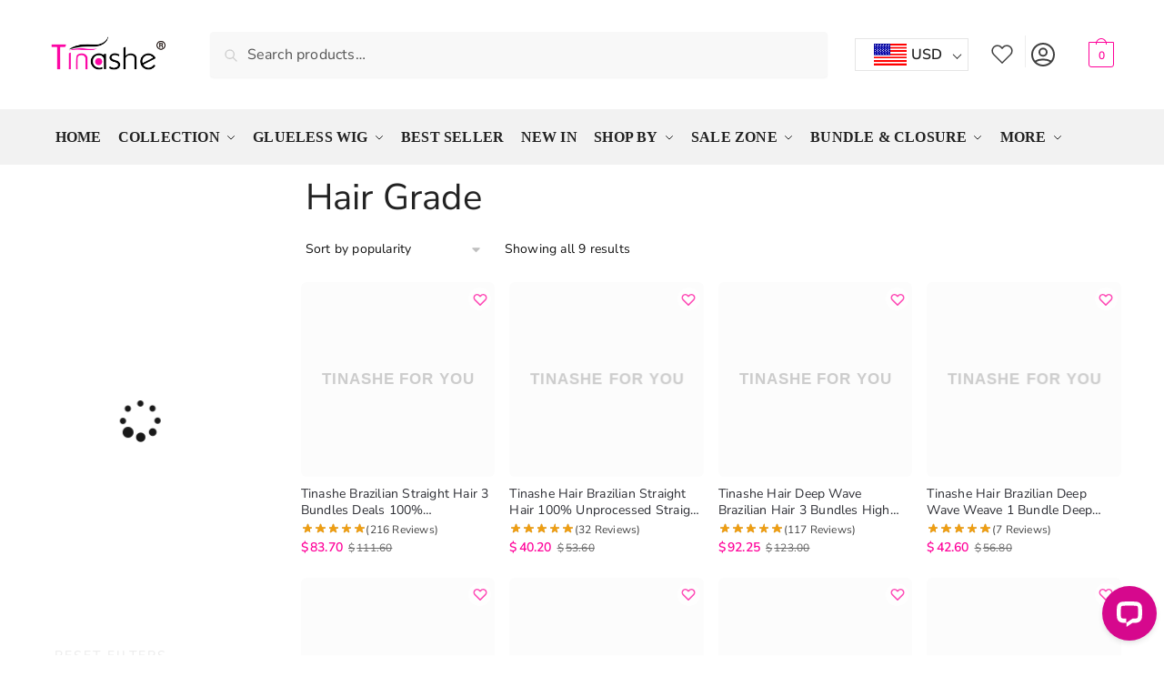

--- FILE ---
content_type: text/html; charset=UTF-8
request_url: https://www.tinashehair.com/product-category/hair-grade/?query_type_color=or&filter_hair-texture=deep-wave,straight-hair,wet-and-wavy&query_type_hair-texture=or&filter_color=1bnatural-black-color
body_size: 51756
content:
<!doctype html>
<html lang="en-US">
<head>
<meta charset="UTF-8">
<meta name="viewport" content="height=device-height, width=device-width, initial-scale=1">
<meta name="google-site-verification" content="wrcMxJ2SZjxUYrcivFkl4Of1ZcM07wVBXV2SebBs5mc" />

<meta name='robots' content='index, follow, max-image-preview:large, max-snippet:-1, max-video-preview:-1' />
	<style>img:is([sizes="auto" i], [sizes^="auto," i]) { contain-intrinsic-size: 3000px 1500px }</style>
	<!-- This site has installed PayPal for WooCommerce v3.1.10 - https://www.angelleye.com/product/woocommerce-paypal-plugin/ -->

	<!-- This site is optimized with the Yoast SEO Premium plugin v22.2 (Yoast SEO v22.2) - https://yoast.com/wordpress/plugins/seo/ -->
	<title>Hair Grade - Tinashe Hair</title>
	<link rel="canonical" href="https://www.tinashehair.com/product-category/hair-grade/" />
	<meta property="og:locale" content="en_US" />
	<meta property="og:type" content="article" />
	<meta property="og:title" content="Hair Grade Archives" />
	<meta property="og:url" content="https://www.tinashehair.com/product-category/hair-grade/" />
	<meta property="og:site_name" content="Tinashe Hair" />
	<meta name="twitter:card" content="summary_large_image" />
	<script type="application/ld+json" class="yoast-schema-graph">{"@context":"https://schema.org","@graph":[{"@type":"CollectionPage","@id":"https://www.tinashehair.com/product-category/hair-grade/","url":"https://www.tinashehair.com/product-category/hair-grade/","name":"Hair Grade - Tinashe Hair","isPartOf":{"@id":"https://www.tinashehair.com/#website"},"primaryImageOfPage":{"@id":"https://www.tinashehair.com/product-category/hair-grade/#primaryimage"},"image":{"@id":"https://www.tinashehair.com/product-category/hair-grade/#primaryimage"},"thumbnailUrl":"https://www.tinashehair.com/wp-content/uploads/2017/06/tinashe-hair-brazilian-straight-hair-3-bundles.jpg","breadcrumb":{"@id":"https://www.tinashehair.com/product-category/hair-grade/#breadcrumb"},"inLanguage":"en-US"},{"@type":"ImageObject","inLanguage":"en-US","@id":"https://www.tinashehair.com/product-category/hair-grade/#primaryimage","url":"https://www.tinashehair.com/wp-content/uploads/2017/06/tinashe-hair-brazilian-straight-hair-3-bundles.jpg","contentUrl":"https://www.tinashehair.com/wp-content/uploads/2017/06/tinashe-hair-brazilian-straight-hair-3-bundles.jpg","width":950,"height":950,"caption":"tinashe hair brazilian straight hair 3 bundles"},{"@type":"BreadcrumbList","@id":"https://www.tinashehair.com/product-category/hair-grade/#breadcrumb","itemListElement":[{"@type":"ListItem","position":1,"name":"Home","item":"https://www.tinashehair.com/"},{"@type":"ListItem","position":2,"name":"Hair Grade"}]},{"@type":"WebSite","@id":"https://www.tinashehair.com/#website","url":"https://www.tinashehair.com/","name":"Tinashe Hair","description":"Wear &amp; Go Wigs, HD Wigs, Lace Wigs","publisher":{"@id":"https://www.tinashehair.com/#organization"},"potentialAction":[{"@type":"SearchAction","target":{"@type":"EntryPoint","urlTemplate":"https://www.tinashehair.com/?s={search_term_string}"},"query-input":"required name=search_term_string"}],"inLanguage":"en-US"},{"@type":"Organization","@id":"https://www.tinashehair.com/#organization","name":"Tinashe Hair","url":"https://www.tinashehair.com/","logo":{"@type":"ImageObject","inLanguage":"en-US","@id":"https://www.tinashehair.com/#/schema/logo/image/","url":"https://www.tinashehair.com/wp-content/uploads/2023/03/tinashe-logo.webp","contentUrl":"https://www.tinashehair.com/wp-content/uploads/2023/03/tinashe-logo.webp","width":334,"height":102,"caption":"Tinashe Hair"},"image":{"@id":"https://www.tinashehair.com/#/schema/logo/image/"},"sameAs":["https://www.facebook.com/tinashehair","https://www.instagram.com/tinashehair/","https://www.youtube.com/channel/UCJLfUMF8Q3r33M-E2E711JQ","https://www.tiktok.com/@tinashe_hair"]}]}</script>
	<!-- / Yoast SEO Premium plugin. -->


<link rel="alternate" type="application/rss+xml" title="Tinashe Hair &raquo; Hair Grade Category Feed" href="https://www.tinashehair.com/product-category/hair-grade/feed/" />
<style type="text/css">
@keyframes cgkit-loading { 0% { background-position: 100% 50%; } 100% { background-position: 0 50%; } }
body ul.products li.product.cgkit-swatch-loading .woocommerce-image__wrapper,
body ul.products li.product.cgkit-swatch-loading .woocommerce-card__header > * { color: transparent !important; background: linear-gradient(100deg, #ececec 30%, #f5f5f5 50%, #ececec 70%); border-radius: 5px; background-size: 400%; animation: cgkit-loading 1.2s ease-in-out infinite; }
body ul.products li.product.cgkit-swatch-loading .woocommerce-image__wrapper > *,
body ul.products li.product.cgkit-swatch-loading .woocommerce-card__header > * > * { visibility: hidden; }
ul.products li.product.cgkit-swatch-loading .woocommerce-card__header .product__categories,
ul.products li.product.cgkit-swatch-loading .woocommerce-card__header .woocommerce-loop-product__title,
ul.products li.product.cgkit-swatch-loading .woocommerce-card__header .price { display: table; width: auto;  }
ul.products li.product.cgkit-swatch-loading .woocommerce-card__header .star-rating:before { visibility: hidden; }
</style>
	<link rel='stylesheet' id='acfwf-wc-cart-block-integration-css' href='https://www.tinashehair.com/wp-content/plugins/advanced-coupons-for-woocommerce-free/dist/assets/index-467dde24.css?ver=1754014966' type='text/css' media='all' />
<link rel='stylesheet' id='acfwf-wc-checkout-block-integration-css' href='https://www.tinashehair.com/wp-content/plugins/advanced-coupons-for-woocommerce-free/dist/assets/index-2a7d8588.css?ver=1754014966' type='text/css' media='all' />
<link rel='stylesheet' id='woocommerce-multi-currency-css' href='https://www.tinashehair.com/wp-content/plugins/woocommerce-multi-currency/css/woocommerce-multi-currency.min.css?ver=2.3.2' type='text/css' media='all' />
<style id='woocommerce-multi-currency-inline-css' type='text/css'>
.woocommerce-multi-currency .wmc-list-currencies .wmc-currency.wmc-active,.woocommerce-multi-currency .wmc-list-currencies .wmc-currency:hover {background: #ff0099 !important;}
		.woocommerce-multi-currency .wmc-list-currencies .wmc-currency,.woocommerce-multi-currency .wmc-title, .woocommerce-multi-currency.wmc-price-switcher a {background: #212121 !important;}
		.woocommerce-multi-currency .wmc-title, .woocommerce-multi-currency .wmc-list-currencies .wmc-currency span,.woocommerce-multi-currency .wmc-list-currencies .wmc-currency a,.woocommerce-multi-currency.wmc-price-switcher a {color: #ffffff !important;}.woocommerce-multi-currency.wmc-shortcode .wmc-currency{background-color:#ffffff;color:#212121}.woocommerce-multi-currency.wmc-shortcode .wmc-currency.wmc-active,.woocommerce-multi-currency.wmc-shortcode .wmc-current-currency{background-color:#ffffff;color:#212121}.woocommerce-multi-currency.wmc-shortcode.vertical-currency-symbols-circle:not(.wmc-currency-trigger-click) .wmc-currency-wrapper:hover .wmc-sub-currency,.woocommerce-multi-currency.wmc-shortcode.vertical-currency-symbols-circle.wmc-currency-trigger-click .wmc-sub-currency{animation: height_slide 400ms;}@keyframes height_slide {0% {height: 0;} 100% {height: 400%;} }
</style>
<style id='wp-emoji-styles-inline-css' type='text/css'>

	img.wp-smiley, img.emoji {
		display: inline !important;
		border: none !important;
		box-shadow: none !important;
		height: 1em !important;
		width: 1em !important;
		margin: 0 0.07em !important;
		vertical-align: -0.1em !important;
		background: none !important;
		padding: 0 !important;
	}
</style>
<link rel='stylesheet' id='wp-block-library-css' href='https://www.tinashehair.com/wp-includes/css/dist/block-library/style.min.css?ver=6.8.3' type='text/css' media='all' />
<link rel='stylesheet' id='acfw-blocks-frontend-css' href='https://www.tinashehair.com/wp-content/plugins/advanced-coupons-for-woocommerce-free/css/acfw-blocks-frontend.css?ver=4.6.8' type='text/css' media='all' />
<style id='global-styles-inline-css' type='text/css'>
:root{--wp--preset--aspect-ratio--square: 1;--wp--preset--aspect-ratio--4-3: 4/3;--wp--preset--aspect-ratio--3-4: 3/4;--wp--preset--aspect-ratio--3-2: 3/2;--wp--preset--aspect-ratio--2-3: 2/3;--wp--preset--aspect-ratio--16-9: 16/9;--wp--preset--aspect-ratio--9-16: 9/16;--wp--preset--color--black: #000000;--wp--preset--color--cyan-bluish-gray: #abb8c3;--wp--preset--color--white: #ffffff;--wp--preset--color--pale-pink: #f78da7;--wp--preset--color--vivid-red: #cf2e2e;--wp--preset--color--luminous-vivid-orange: #ff6900;--wp--preset--color--luminous-vivid-amber: #fcb900;--wp--preset--color--light-green-cyan: #7bdcb5;--wp--preset--color--vivid-green-cyan: #00d084;--wp--preset--color--pale-cyan-blue: #8ed1fc;--wp--preset--color--vivid-cyan-blue: #0693e3;--wp--preset--color--vivid-purple: #9b51e0;--wp--preset--gradient--vivid-cyan-blue-to-vivid-purple: linear-gradient(135deg,rgba(6,147,227,1) 0%,rgb(155,81,224) 100%);--wp--preset--gradient--light-green-cyan-to-vivid-green-cyan: linear-gradient(135deg,rgb(122,220,180) 0%,rgb(0,208,130) 100%);--wp--preset--gradient--luminous-vivid-amber-to-luminous-vivid-orange: linear-gradient(135deg,rgba(252,185,0,1) 0%,rgba(255,105,0,1) 100%);--wp--preset--gradient--luminous-vivid-orange-to-vivid-red: linear-gradient(135deg,rgba(255,105,0,1) 0%,rgb(207,46,46) 100%);--wp--preset--gradient--very-light-gray-to-cyan-bluish-gray: linear-gradient(135deg,rgb(238,238,238) 0%,rgb(169,184,195) 100%);--wp--preset--gradient--cool-to-warm-spectrum: linear-gradient(135deg,rgb(74,234,220) 0%,rgb(151,120,209) 20%,rgb(207,42,186) 40%,rgb(238,44,130) 60%,rgb(251,105,98) 80%,rgb(254,248,76) 100%);--wp--preset--gradient--blush-light-purple: linear-gradient(135deg,rgb(255,206,236) 0%,rgb(152,150,240) 100%);--wp--preset--gradient--blush-bordeaux: linear-gradient(135deg,rgb(254,205,165) 0%,rgb(254,45,45) 50%,rgb(107,0,62) 100%);--wp--preset--gradient--luminous-dusk: linear-gradient(135deg,rgb(255,203,112) 0%,rgb(199,81,192) 50%,rgb(65,88,208) 100%);--wp--preset--gradient--pale-ocean: linear-gradient(135deg,rgb(255,245,203) 0%,rgb(182,227,212) 50%,rgb(51,167,181) 100%);--wp--preset--gradient--electric-grass: linear-gradient(135deg,rgb(202,248,128) 0%,rgb(113,206,126) 100%);--wp--preset--gradient--midnight: linear-gradient(135deg,rgb(2,3,129) 0%,rgb(40,116,252) 100%);--wp--preset--font-size--small: clamp(1rem, 1rem + ((1vw - 0.2rem) * 0.368), 1.2rem);--wp--preset--font-size--medium: clamp(1rem, 1rem + ((1vw - 0.2rem) * 0.92), 1.5rem);--wp--preset--font-size--large: clamp(1.5rem, 1.5rem + ((1vw - 0.2rem) * 0.92), 2rem);--wp--preset--font-size--x-large: clamp(1.5rem, 1.5rem + ((1vw - 0.2rem) * 1.379), 2.25rem);--wp--preset--font-size--x-small: 0.85rem;--wp--preset--font-size--base: clamp(1rem, 1rem + ((1vw - 0.2rem) * 0.46), 1.25rem);--wp--preset--font-size--xx-large: clamp(2rem, 2rem + ((1vw - 0.2rem) * 1.839), 3rem);--wp--preset--font-size--xxx-large: clamp(2.25rem, 2.25rem + ((1vw - 0.2rem) * 3.218), 4rem);--wp--preset--spacing--20: 0.44rem;--wp--preset--spacing--30: 0.67rem;--wp--preset--spacing--40: 1rem;--wp--preset--spacing--50: 1.5rem;--wp--preset--spacing--60: 2.25rem;--wp--preset--spacing--70: 3.38rem;--wp--preset--spacing--80: 5.06rem;--wp--preset--spacing--small: clamp(.25rem, 2.5vw, 0.75rem);--wp--preset--spacing--medium: clamp(1rem, 4vw, 2rem);--wp--preset--spacing--large: clamp(1.25rem, 6vw, 3rem);--wp--preset--spacing--x-large: clamp(3rem, 7vw, 5rem);--wp--preset--spacing--xx-large: clamp(4rem, 9vw, 7rem);--wp--preset--spacing--xxx-large: clamp(5rem, 12vw, 9rem);--wp--preset--spacing--xxxx-large: clamp(6rem, 14vw, 13rem);--wp--preset--shadow--natural: 6px 6px 9px rgba(0, 0, 0, 0.2);--wp--preset--shadow--deep: 12px 12px 50px rgba(0, 0, 0, 0.4);--wp--preset--shadow--sharp: 6px 6px 0px rgba(0, 0, 0, 0.2);--wp--preset--shadow--outlined: 6px 6px 0px -3px rgba(255, 255, 255, 1), 6px 6px rgba(0, 0, 0, 1);--wp--preset--shadow--crisp: 6px 6px 0px rgba(0, 0, 0, 1);--wp--custom--line-height--none: 1;--wp--custom--line-height--tight: 1.1;--wp--custom--line-height--snug: 1.2;--wp--custom--line-height--normal: 1.5;--wp--custom--line-height--relaxed: 1.625;--wp--custom--line-height--loose: 2;--wp--custom--line-height--body: 1.618;}:root { --wp--style--global--content-size: 900px;--wp--style--global--wide-size: 1190px; }:where(body) { margin: 0; }.wp-site-blocks { padding-top: var(--wp--style--root--padding-top); padding-bottom: var(--wp--style--root--padding-bottom); }.has-global-padding { padding-right: var(--wp--style--root--padding-right); padding-left: var(--wp--style--root--padding-left); }.has-global-padding > .alignfull { margin-right: calc(var(--wp--style--root--padding-right) * -1); margin-left: calc(var(--wp--style--root--padding-left) * -1); }.has-global-padding :where(:not(.alignfull.is-layout-flow) > .has-global-padding:not(.wp-block-block, .alignfull)) { padding-right: 0; padding-left: 0; }.has-global-padding :where(:not(.alignfull.is-layout-flow) > .has-global-padding:not(.wp-block-block, .alignfull)) > .alignfull { margin-left: 0; margin-right: 0; }.wp-site-blocks > .alignleft { float: left; margin-right: 2em; }.wp-site-blocks > .alignright { float: right; margin-left: 2em; }.wp-site-blocks > .aligncenter { justify-content: center; margin-left: auto; margin-right: auto; }:where(.wp-site-blocks) > * { margin-block-start: var(--wp--preset--spacing--medium); margin-block-end: 0; }:where(.wp-site-blocks) > :first-child { margin-block-start: 0; }:where(.wp-site-blocks) > :last-child { margin-block-end: 0; }:root { --wp--style--block-gap: var(--wp--preset--spacing--medium); }:root :where(.is-layout-flow) > :first-child{margin-block-start: 0;}:root :where(.is-layout-flow) > :last-child{margin-block-end: 0;}:root :where(.is-layout-flow) > *{margin-block-start: var(--wp--preset--spacing--medium);margin-block-end: 0;}:root :where(.is-layout-constrained) > :first-child{margin-block-start: 0;}:root :where(.is-layout-constrained) > :last-child{margin-block-end: 0;}:root :where(.is-layout-constrained) > *{margin-block-start: var(--wp--preset--spacing--medium);margin-block-end: 0;}:root :where(.is-layout-flex){gap: var(--wp--preset--spacing--medium);}:root :where(.is-layout-grid){gap: var(--wp--preset--spacing--medium);}.is-layout-flow > .alignleft{float: left;margin-inline-start: 0;margin-inline-end: 2em;}.is-layout-flow > .alignright{float: right;margin-inline-start: 2em;margin-inline-end: 0;}.is-layout-flow > .aligncenter{margin-left: auto !important;margin-right: auto !important;}.is-layout-constrained > .alignleft{float: left;margin-inline-start: 0;margin-inline-end: 2em;}.is-layout-constrained > .alignright{float: right;margin-inline-start: 2em;margin-inline-end: 0;}.is-layout-constrained > .aligncenter{margin-left: auto !important;margin-right: auto !important;}.is-layout-constrained > :where(:not(.alignleft):not(.alignright):not(.alignfull)){max-width: var(--wp--style--global--content-size);margin-left: auto !important;margin-right: auto !important;}.is-layout-constrained > .alignwide{max-width: var(--wp--style--global--wide-size);}body .is-layout-flex{display: flex;}.is-layout-flex{flex-wrap: wrap;align-items: center;}.is-layout-flex > :is(*, div){margin: 0;}body .is-layout-grid{display: grid;}.is-layout-grid > :is(*, div){margin: 0;}body{font-family: var(--wp--preset--font-family--primary);--wp--style--root--padding-top: 0;--wp--style--root--padding-right: var(--wp--preset--spacing--medium);--wp--style--root--padding-bottom: 0;--wp--style--root--padding-left: var(--wp--preset--spacing--medium);}a:where(:not(.wp-element-button)){text-decoration: false;}:root :where(.wp-element-button, .wp-block-button__link){background-color: #32373c;border-width: 0;color: #fff;font-family: inherit;font-size: inherit;line-height: inherit;padding: calc(0.667em + 2px) calc(1.333em + 2px);text-decoration: none;}.has-black-color{color: var(--wp--preset--color--black) !important;}.has-cyan-bluish-gray-color{color: var(--wp--preset--color--cyan-bluish-gray) !important;}.has-white-color{color: var(--wp--preset--color--white) !important;}.has-pale-pink-color{color: var(--wp--preset--color--pale-pink) !important;}.has-vivid-red-color{color: var(--wp--preset--color--vivid-red) !important;}.has-luminous-vivid-orange-color{color: var(--wp--preset--color--luminous-vivid-orange) !important;}.has-luminous-vivid-amber-color{color: var(--wp--preset--color--luminous-vivid-amber) !important;}.has-light-green-cyan-color{color: var(--wp--preset--color--light-green-cyan) !important;}.has-vivid-green-cyan-color{color: var(--wp--preset--color--vivid-green-cyan) !important;}.has-pale-cyan-blue-color{color: var(--wp--preset--color--pale-cyan-blue) !important;}.has-vivid-cyan-blue-color{color: var(--wp--preset--color--vivid-cyan-blue) !important;}.has-vivid-purple-color{color: var(--wp--preset--color--vivid-purple) !important;}.has-black-background-color{background-color: var(--wp--preset--color--black) !important;}.has-cyan-bluish-gray-background-color{background-color: var(--wp--preset--color--cyan-bluish-gray) !important;}.has-white-background-color{background-color: var(--wp--preset--color--white) !important;}.has-pale-pink-background-color{background-color: var(--wp--preset--color--pale-pink) !important;}.has-vivid-red-background-color{background-color: var(--wp--preset--color--vivid-red) !important;}.has-luminous-vivid-orange-background-color{background-color: var(--wp--preset--color--luminous-vivid-orange) !important;}.has-luminous-vivid-amber-background-color{background-color: var(--wp--preset--color--luminous-vivid-amber) !important;}.has-light-green-cyan-background-color{background-color: var(--wp--preset--color--light-green-cyan) !important;}.has-vivid-green-cyan-background-color{background-color: var(--wp--preset--color--vivid-green-cyan) !important;}.has-pale-cyan-blue-background-color{background-color: var(--wp--preset--color--pale-cyan-blue) !important;}.has-vivid-cyan-blue-background-color{background-color: var(--wp--preset--color--vivid-cyan-blue) !important;}.has-vivid-purple-background-color{background-color: var(--wp--preset--color--vivid-purple) !important;}.has-black-border-color{border-color: var(--wp--preset--color--black) !important;}.has-cyan-bluish-gray-border-color{border-color: var(--wp--preset--color--cyan-bluish-gray) !important;}.has-white-border-color{border-color: var(--wp--preset--color--white) !important;}.has-pale-pink-border-color{border-color: var(--wp--preset--color--pale-pink) !important;}.has-vivid-red-border-color{border-color: var(--wp--preset--color--vivid-red) !important;}.has-luminous-vivid-orange-border-color{border-color: var(--wp--preset--color--luminous-vivid-orange) !important;}.has-luminous-vivid-amber-border-color{border-color: var(--wp--preset--color--luminous-vivid-amber) !important;}.has-light-green-cyan-border-color{border-color: var(--wp--preset--color--light-green-cyan) !important;}.has-vivid-green-cyan-border-color{border-color: var(--wp--preset--color--vivid-green-cyan) !important;}.has-pale-cyan-blue-border-color{border-color: var(--wp--preset--color--pale-cyan-blue) !important;}.has-vivid-cyan-blue-border-color{border-color: var(--wp--preset--color--vivid-cyan-blue) !important;}.has-vivid-purple-border-color{border-color: var(--wp--preset--color--vivid-purple) !important;}.has-vivid-cyan-blue-to-vivid-purple-gradient-background{background: var(--wp--preset--gradient--vivid-cyan-blue-to-vivid-purple) !important;}.has-light-green-cyan-to-vivid-green-cyan-gradient-background{background: var(--wp--preset--gradient--light-green-cyan-to-vivid-green-cyan) !important;}.has-luminous-vivid-amber-to-luminous-vivid-orange-gradient-background{background: var(--wp--preset--gradient--luminous-vivid-amber-to-luminous-vivid-orange) !important;}.has-luminous-vivid-orange-to-vivid-red-gradient-background{background: var(--wp--preset--gradient--luminous-vivid-orange-to-vivid-red) !important;}.has-very-light-gray-to-cyan-bluish-gray-gradient-background{background: var(--wp--preset--gradient--very-light-gray-to-cyan-bluish-gray) !important;}.has-cool-to-warm-spectrum-gradient-background{background: var(--wp--preset--gradient--cool-to-warm-spectrum) !important;}.has-blush-light-purple-gradient-background{background: var(--wp--preset--gradient--blush-light-purple) !important;}.has-blush-bordeaux-gradient-background{background: var(--wp--preset--gradient--blush-bordeaux) !important;}.has-luminous-dusk-gradient-background{background: var(--wp--preset--gradient--luminous-dusk) !important;}.has-pale-ocean-gradient-background{background: var(--wp--preset--gradient--pale-ocean) !important;}.has-electric-grass-gradient-background{background: var(--wp--preset--gradient--electric-grass) !important;}.has-midnight-gradient-background{background: var(--wp--preset--gradient--midnight) !important;}.has-small-font-size{font-size: var(--wp--preset--font-size--small) !important;}.has-medium-font-size{font-size: var(--wp--preset--font-size--medium) !important;}.has-large-font-size{font-size: var(--wp--preset--font-size--large) !important;}.has-x-large-font-size{font-size: var(--wp--preset--font-size--x-large) !important;}.has-x-small-font-size{font-size: var(--wp--preset--font-size--x-small) !important;}.has-base-font-size{font-size: var(--wp--preset--font-size--base) !important;}.has-xx-large-font-size{font-size: var(--wp--preset--font-size--xx-large) !important;}.has-xxx-large-font-size{font-size: var(--wp--preset--font-size--xxx-large) !important;}
:root :where(.wp-block-columns){margin-bottom: 0px;}
:root :where(.wp-block-pullquote){font-size: clamp(0.984em, 0.984rem + ((1vw - 0.2em) * 0.949), 1.5em);line-height: 1.6;}
:root :where(.wp-block-spacer){margin-top: 0 !important;}
</style>
<link rel='stylesheet' id='commercekit-wishlist-css-css' href='https://www.tinashehair.com/wp-content/plugins/commercegurus-commercekit/assets/css/wishlist.css?ver=2.2.9' type='text/css' media='all' />
<link rel='stylesheet' id='commercekit-as-tooltip-css-css' href='https://www.tinashehair.com/wp-content/plugins/commercegurus-commercekit/assets/css/commercegurus-as-tooltip.css?ver=2.2.9' type='text/css' media='all' />
<style id='woocommerce-inline-inline-css' type='text/css'>
.woocommerce form .form-row .required { visibility: visible; }
</style>
<link rel='stylesheet' id='ywsl_frontend-css' href='https://www.tinashehair.com/wp-content/plugins/yith-woocommerce-social-login-premium/assets/css/frontend.css?ver=1.41.0' type='text/css' media='all' />
<link rel='stylesheet' id='slick-carousel-css-css' href='https://www.tinashehair.com/wp-content/themes/shoptimizer-child-theme/assets/css/slick.css?ver=6.8.3' type='text/css' media='all' />
<link rel='stylesheet' id='shoptimizer-style-css' href='https://www.tinashehair.com/wp-content/themes/shoptimizer/style.css?ver=2.7.5' type='text/css' media='all' />
<link rel='stylesheet' id='shoptimizer-child-style-css' href='https://www.tinashehair.com/wp-content/themes/shoptimizer-child-theme/style.css?ver=1.2.3' type='text/css' media='all' />
<link rel='stylesheet' id='theme-styles-css' href='https://www.tinashehair.com/wp-content/themes/shoptimizer-child-theme/style.css?ver=6.8.3' type='text/css' media='all' />
<style id='theme-styles-inline-css' type='text/css'>

            .custom-price-wrapper {
                color: #000;
            }

            .custom-price-value {
                color: #ff0099;
				    font-weight: bold;
            }

            .original-price {
                margin-left: 6px;
                color: #999;
                font-size: 14px;
            }

            .original-price del {
                color: #999;
            }
        
</style>
<link rel='stylesheet' id='shoptimizer-main-css' href='https://www.tinashehair.com/wp-content/themes/shoptimizer/assets/css/main/main.css?ver=2.7.5' type='text/css' media='all' />
<link rel='stylesheet' id='shoptimizer-blog-css' href='https://www.tinashehair.com/wp-content/themes/shoptimizer/assets/css/main/blog.css?ver=2.7.5' type='text/css' media='all' />
<link rel='stylesheet' id='shoptimizer-modal-css' href='https://www.tinashehair.com/wp-content/themes/shoptimizer/assets/css/main/modal.css?ver=2.7.5' type='text/css' media='all' />
<link rel='stylesheet' id='shoptimizer-dynamic-style-css' href='https://www.tinashehair.com/wp-content/themes/shoptimizer/assets/css/main/dynamic.css?ver=2.7.5' type='text/css' media='all' />
<link rel='stylesheet' id='shoptimizer-blocks-css' href='https://www.tinashehair.com/wp-content/themes/shoptimizer/assets/css/main/blocks.css?ver=2.7.5' type='text/css' media='all' />
<link rel='stylesheet' id='ywpar_frontend-css' href='https://www.tinashehair.com/wp-content/plugins/yith-woocommerce-points-and-rewards-premium/assets/css/frontend.css?ver=4.18.0' type='text/css' media='all' />
<link rel='stylesheet' id='shoptimizer-woocommerce-css' href='https://www.tinashehair.com/wp-content/themes/shoptimizer/assets/css/woocommerce/woocommerce.css?ver=2.7.5' type='text/css' media='all' />
<link rel='stylesheet' id='woo_discount_pro_style-css' href='https://www.tinashehair.com/wp-content/plugins/woo-discount-rules-pro/Assets/Css/awdr_style.css?ver=2.6.1' type='text/css' media='all' />
<script type="text/template" id="tmpl-variation-template">
	<div class="woocommerce-variation-description">{{{ data.variation.variation_description }}}</div>
	<div class="woocommerce-variation-price">{{{ data.variation.price_html }}}</div>
	<div class="woocommerce-variation-availability">{{{ data.variation.availability_html }}}</div>
</script>
<script type="text/template" id="tmpl-unavailable-variation-template">
	<p>Sorry, this product is unavailable. Please choose a different combination.</p>
</script>
<script src="https://www.tinashehair.com/wp-includes/js/jquery/jquery.min.js?ver=3.7.1" id="jquery-core-js"></script>
<script src="https://www.tinashehair.com/wp-includes/js/jquery/jquery-migrate.min.js?ver=3.4.1" id="jquery-migrate-js"></script>
<script id="jquery-js-after">
if (typeof (window.wpfReadyList) == "undefined") {
			var v = jQuery.fn.jquery;
			if (v && parseInt(v) >= 3 && window.self === window.top) {
				var readyList=[];
				window.originalReadyMethod = jQuery.fn.ready;
				jQuery.fn.ready = function(){
					if(arguments.length && arguments.length > 0 && typeof arguments[0] === "function") {
						readyList.push({"c": this, "a": arguments});
					}
					return window.originalReadyMethod.apply( this, arguments );
				};
				window.wpfReadyList = readyList;
			}}
</script>
<script src="https://www.tinashehair.com/wp-includes/js/dist/hooks.min.js?ver=4d63a3d491d11ffd8ac6" id="wp-hooks-js"></script>
<script id="woocommerce-multi-currency-js-extra">
var wooMultiCurrencyParams = {"enableCacheCompatible":"2","ajaxUrl":"https:\/\/www.tinashehair.com\/wp-admin\/admin-ajax.php","switchByJS":"0","extra_params":[],"current_currency":"USD","currencyByPaymentImmediately":"","click_to_expand_currencies_bar":"","filter_price_meta_query":"","filter_price_tax_query":"","filter_price_search_query":""};
</script>
<script src="https://www.tinashehair.com/wp-content/plugins/woocommerce-multi-currency/js/woocommerce-multi-currency.min.js?ver=2.3.2" id="woocommerce-multi-currency-js"></script>
<script src="https://www.tinashehair.com/wp-includes/js/underscore.min.js?ver=1.13.7" id="underscore-js"></script>
<script id="wp-util-js-extra">
var _wpUtilSettings = {"ajax":{"url":"\/wp-admin\/admin-ajax.php"}};
</script>
<script src="https://www.tinashehair.com/wp-includes/js/wp-util.min.js?ver=6.8.3" id="wp-util-js"></script>
<script src="https://www.tinashehair.com/wp-content/plugins/woocommerce/assets/js/jquery-blockui/jquery.blockUI.min.js?ver=2.70" id="jquery-blockui-js" data-wp-strategy="defer"></script>
<script src="https://www.tinashehair.com/wp-content/plugins/woocommerce/assets/js/js-cookie/js.cookie.min.js?ver=2.1.4-wc.8.6.3" id="js-cookie-js" defer data-wp-strategy="defer"></script>
<script id="woocommerce-js-extra">
var woocommerce_params = {"ajax_url":"\/wp-admin\/admin-ajax.php","wc_ajax_url":"\/?wc-ajax=%%endpoint%%"};
</script>
<script src="https://www.tinashehair.com/wp-content/plugins/woocommerce/assets/js/frontend/woocommerce.min.js?ver=8.6.3" id="woocommerce-js" defer data-wp-strategy="defer"></script>
<script id="wpm-js-extra">
var wpm = {"ajax_url":"https:\/\/www.tinashehair.com\/wp-admin\/admin-ajax.php","root":"https:\/\/www.tinashehair.com\/wp-json\/","nonce_wp_rest":"889a993d99","nonce_ajax":"b09d0f54fe"};
</script>
<script type="text/pmw-lazy" src="https://www.tinashehair.com/wp-content/plugins/pixel-manager-pro-for-woocommerce/js/public/wpm-public__premium_only.p1.min.js?ver=1.49.0" id="wpm-js"></script>
<script src="https://www.tinashehair.com/wp-content/plugins/pixel-manager-pro-for-woocommerce/js/public/pmw-lazy__premium_only.js?ver=1.49.0" id="pmw-lazy-js"></script>
<script id="woocommerce-multi-currency-switcher-js-extra">
var _woocommerce_multi_currency_params = {"use_session":"0","do_not_reload_page":"","ajax_url":"https:\/\/www.tinashehair.com\/wp-admin\/admin-ajax.php","posts_submit":"0","switch_by_js":""};
</script>
<script src="https://www.tinashehair.com/wp-content/plugins/woocommerce-multi-currency/js/woocommerce-multi-currency-switcher.min.js?ver=2.3.2" id="woocommerce-multi-currency-switcher-js"></script>
	<script type="text/javascript"> var commercekit_ajs = {"ajax_url":"\/?commercekit-ajax"}; var commercekit_pdp = {"pdp_thumbnails":6,"pdp_lightbox":1,"pdp_gallery_layout":"horizontal","pdp_sticky_atc":0,"cgkit_sticky_hdr_class":"body.sticky-m header.site-header","pdp_mobile_layout":"default"}; var commercekit_as = {"as_activate_atc":0,"cgkit_attr_gal":0,"as_swatch_link":1,"as_enable_tooltips":1,"swatches_ajax":0}; </script>
	<style>.woocommerce-cart #payment ul.payment_methods li img, .woocommerce-checkout #payment ul.payment_methods li img, #add_payment_method #payment ul.payment_methods li img { max-height: 24px; }</style>    <style type="text/css">
		body{
			display:block !important;
		}
		.fslightbox-toolbar .fslightbox-toolbar-button {
    display: none;
}

.fslightbox-toolbar .fslightbox-toolbar-button:last-child {
    display: flex;
}
		
	    .site .related-wrapper > section:first-of-type > h2 {
      				text-align: center;
    }
		
		#cancle_write_review_button {
			margin-right:20px;
			font-size: 16px !important;
			float: right;
			margin-top: -45px;}
	
		
		.reply.review-actions div.reply a{
			
			background-color:#222;
		}
		
		

		
		
a*I	.ywar_review_helpful {
    color: black;
    font-weight: bold;
}
		
		.review_vote span.ywar_review_helpful {
			margin-left:-2px;
			margin-bottom:2px !important;
		}
		
		 #reviews_order_dropdown {
	      text-align: center;
     
      
    }
		
	span.ywar_review_helpful{
		padding-bottom:0px;!important
		font-weight:bold;
		color:#222
		
	}	
		
 .review_vote {
	 justify-content:right;
    display: flex;
    align-items: center;
}

.review_vote .ywar_votereview {
    order: 1; /* 将 <a> 标签放到第二个 */
}

.review_vote .ywar_review_helpful {
    order: 2; /* 将 <span> 标签放到第一个 */
    margin-right: 10px; /* 根据需要调整间距 */
}
		
		
		
		
		h4#h-product-features {
    font-size: 1.25em; /* 与 h4 的默认大小匹配 */
    line-height: 1.5; /* 与 h4 的默认行高匹配 */
    font-weight: normal; /* 根据 h4 的样式调整 */
}
		
		.reviews_bar{
			display:none;
		}
		#reviews_order{
	border-bottom:none;		
		}
	
	.reply.review-actions {
    margin-bottom: 1px;
}
    border: 1px solid #e2e2e2;
    #reviews_order_dropdown {
    border-radius: 5px; /* 圆角 */
    background-color: #fff; 
	background: -webkit-linear-gradient(top,#f7f8fa,#e7e9ec);
    font-size: 14px; /* 字体大小 */
    width: 100%; /* 默认宽度 */
    transition: border-color 0.3s ease; /* 动画效果 */
}

#reviews_order_dropdown:hover {
    background-color: #eaeaea; /* 鼠标悬停时的背景颜色 */
}

/* 手机端设置为百分之七十 */
@media (max-width: 768px) { 
	.ywar_show_more a{
	margin-top:10px;
	width: 47%;
    background-color: #222;
    line-height: 30px;
			
			
		}
	
    #reviews_order_dropdown {
		   margin-right: 5px;
        line-height: 30px;
/*         background: url(data:image/svg+xml;charset=utf8,%3Csvg width='1792' height='1792' xmlns='http://www.w3.org/2000/svg'%3E%3Cg%3E%3Ctitle%3Ebackground%3C/title%3E%3Crect fill='none' id='canvas_background' height='402' width='582' y='-1' x='-1'/%3E%3C/g%3E%3Cg%3E%3Ctitle%3ELayer 1%3C/title%3E%3Cpath fill='%23bfbfbf' id='svg_1' d='m1408,704q0,26 -19,45l-448,448q-19,19 -45,19t-45,-19l-448,-448q-19,-19 -19,-45t19,-45t45,-19l896,0q26,0 45,19t19,45z'/%3E%3C/g%3E%3C/svg%3E) calc(100% - 12px) 12px no-repeat; */
        height: 30px;
        font-size: 14px;
        width: 47%;
        background-size: 12px;
        background-position: calc(100% - 12px) center;
      
    }
}



/* 电脑端设置为 350px */
@media (min-width: 769px) {
	
	.ywar_show_more a{
	margin-top:10px;
	width: 47%;
    background-color: #222;
    height: 45px;
   
			
			
		}
	
	#reviews_header{
		display:none;
	}
	#reviews_order {
		margin-bottom:10px
		
	}
   #reviews_order_dropdown {
	     margin-right: 5px;
	     line-height: 30px;
        background: url(data:image/svg+xml;charset=utf8,%3Csvg width='1792' height='1792' xmlns='http://www.w3.org/2000/svg'%3E%3Cg%3E%3Ctitle%3Ebackground%3C/title%3E%3Crect fill='none' id='canvas_background' height='402' width='582' y='-1' x='-1'/%3E%3C/g%3E%3Cg%3E%3Ctitle%3ELayer 1%3C/title%3E%3Cpath fill='%23bfbfbf' id='svg_1' d='m1408,704q0,26 -19,45l-448,448q-19,19 -45,19t-45,-19l-448,-448q-19,-19 -19,-45t19,-45t45,-19l896,0q26,0 45,19t19,45z'/%3E%3C/g%3E%3C/svg%3E) calc(100% - 12px) 12px no-repeat;
        height: 30px;
        font-size: 14px;
        width: 140px;
        background-size: 12px;
        background-position: calc(100% - 12px) center;
	   
}

}

/* 选择框的选项样式 */
#reviews_order_dropdown option {
	font-size:14px;
    padding: 5px; /* 选项内边距 */
    background-color: #f8f8f8; /* 选项背景 */
}

/* 激活状态样式 */
.active {
    color: #007cba; /* 活动选项的颜色 */
    font-weight: bold; /* 加粗 */
}
		
		.woocommerce-product-rating .star-rating {
  
    transform: translateY(5%);
}
		
		.site-content select{
			 width: 130px !important; /* 电脑端宽度为 200px */
			
		}
		#reviews_summary .woocommerce-product-rating{
			display:none;
			
		}
		#reviews_summary h3{
			display:none;
		}
    </style>
    
	<noscript><style>.woocommerce-product-gallery{ opacity: 1 !important; }</style></noscript>
	
<!-- START Pixel Manager for WooCommerce -->

		<script>

			window.wpmDataLayer = window.wpmDataLayer || {};
			window.wpmDataLayer = Object.assign(window.wpmDataLayer, {"cart":{},"cart_item_keys":{},"version":{"number":"1.49.0","pro":true,"eligible_for_updates":true,"distro":"fms","beta":false,"show":true},"pixels":{"google":{"linker":{"settings":null},"user_id":true,"ads":{"conversion_ids":{"AW-845167058":"pbVJCOGxwpgYENLzgJMD"},"dynamic_remarketing":{"status":true,"id_type":"post_id","send_events_with_parent_ids":true},"google_business_vertical":"retail","phone_conversion_number":"","phone_conversion_label":""},"analytics":{"ga4":{"measurement_id":"G-SGB0B6NBHP","parameters":{},"mp_active":true,"debug_mode":false,"page_load_time_tracking":false},"id_type":"post_id"},"tag_id":"AW-845167058","tag_gateway":{"measurement_path":""},"tcf_support":false,"consent_mode":{"is_active":false,"wait_for_update":500,"ads_data_redaction":false,"url_passthrough":true},"enhanced_conversions":{"is_active":true}},"facebook":{"pixel_id":"533745364442469","dynamic_remarketing":{"id_type":"post_id"},"capi":true,"advanced_matching":true,"exclusion_patterns":[],"fbevents_js_url":"https://connect.facebook.net/en_US/fbevents.js"},"bing":{"uet_tag_id":"97184129","enhanced_conversions":true,"dynamic_remarketing":{"id_type":"post_id"},"consent_mode":{"is_active":true}},"pinterest":{"pixel_id":"2617087058730","dynamic_remarketing":{"id_type":"post_id"},"advanced_matching":false,"enhanced_match":true},"tiktok":{"pixel_id":"CPEOTBRC77UF7LI85L20","dynamic_remarketing":{"id_type":"post_id"},"eapi":true,"advanced_matching":true}},"shop":{"list_name":"Product Category | Hair Grade","list_id":"product_category.hair-grade","page_type":"product_category","currency":"USD","selectors":{"addToCart":[],"beginCheckout":[]},"order_duplication_prevention":true,"view_item_list_trigger":{"test_mode":false,"background_color":"green","opacity":0.5,"repeat":true,"timeout":1000,"threshold":0.8},"variations_output":true,"session_active":false},"page":{"id":3241,"title":"Tinashe Brazilian Straight Hair 3 Bundles Deals 100% Unprocessed Virgin Brazilian Hair Silk Straight Human Hair Weave Bundles","type":"product","categories":[],"parent":{"id":0,"title":"Tinashe Brazilian Straight Hair 3 Bundles Deals 100% Unprocessed Virgin Brazilian Hair Silk Straight Human Hair Weave Bundles","type":"product","categories":[]}},"general":{"user_logged_in":false,"scroll_tracking_thresholds":[],"page_id":3241,"exclude_domains":[],"server_2_server":{"active":true,"ip_exclude_list":[],"pageview_event_s2s":{"is_active":false,"pixels":["facebook"]}},"consent_management":{"explicit_consent":false},"lazy_load_pmw":true}});

		</script>

		
<!-- END Pixel Manager for WooCommerce -->
<link rel="modulepreload" href="https://www.tinashehair.com/wp-content/plugins/advanced-coupons-for-woocommerce-free/dist/common/NoticesPlugin.4b31c3cc.js"  /><link rel="modulepreload" href="https://www.tinashehair.com/wp-content/plugins/advanced-coupons-for-woocommerce/dist/common/NoticesPlugin.cbb0e416.js"  /><link rel="modulepreload" href="https://www.tinashehair.com/wp-content/plugins/advanced-coupons-for-woocommerce-free/dist/common/NoticesPlugin.4b31c3cc.js"  /><link rel="modulepreload" href="https://www.tinashehair.com/wp-content/plugins/advanced-coupons-for-woocommerce/dist/common/NoticesPlugin.cbb0e416.js"  /><style id="kirki-inline-styles">.site-header .custom-logo-link img{height:38px;}.is_stuck .logo-mark{width:60px;}.is_stuck .primary-navigation.with-logo .menu-primary-menu-container{margin-left:60px;}.price ins, .summary .yith-wcwl-add-to-wishlist a:before, .site .commercekit-wishlist a i:before, .commercekit-wishlist-table .price, .commercekit-wishlist-table .price ins, .commercekit-ajs-product-price, .commercekit-ajs-product-price ins, .widget-area .widget.widget_categories a:hover, #secondary .widget ul li a:hover, #secondary.widget-area .widget li.chosen a, .widget-area .widget a:hover, #secondary .widget_recent_comments ul li a:hover, .woocommerce-pagination .page-numbers li .page-numbers.current, div.product p.price, body:not(.mobile-toggled) .main-navigation ul.menu li.full-width.menu-item-has-children ul li.highlight > a, body:not(.mobile-toggled) .main-navigation ul.menu li.full-width.menu-item-has-children ul li.highlight > a:hover, #secondary .widget ins span.amount, #secondary .widget ins span.amount span, .search-results article h2 a:hover{color:#ff0099;}.spinner > div, .widget_price_filter .ui-slider .ui-slider-range, .widget_price_filter .ui-slider .ui-slider-handle, #page .woocommerce-tabs ul.tabs li span, #secondary.widget-area .widget .tagcloud a:hover, .widget-area .widget.widget_product_tag_cloud a:hover, footer .mc4wp-form input[type="submit"], #payment .payment_methods li.woocommerce-PaymentMethod > input[type=radio]:first-child:checked + label:before, #payment .payment_methods li.wc_payment_method > input[type=radio]:first-child:checked + label:before, #shipping_method > li > input[type=radio]:first-child:checked + label:before, ul#shipping_method li:only-child label:before, .image-border .elementor-image:after, ul.products li.product .yith-wcwl-wishlistexistsbrowse a:before, ul.products li.product .yith-wcwl-wishlistaddedbrowse a:before, ul.products li.product .yith-wcwl-add-button a:before, .summary .yith-wcwl-add-to-wishlist a:before, li.product .commercekit-wishlist a em.cg-wishlist-t:before, li.product .commercekit-wishlist a em.cg-wishlist:before, .site .commercekit-wishlist a i:before, .summary .commercekit-wishlist a i.cg-wishlist-t:before, #page .woocommerce-tabs ul.tabs li a span, .commercekit-atc-tab-links li a span, .main-navigation ul li a span strong, .widget_layered_nav ul.woocommerce-widget-layered-nav-list li.chosen:before{background-color:#ff0099;}.woocommerce-tabs .tabs li a::after, .commercekit-atc-tab-links li a:after{border-color:#ff0099;}a{color:#1e68c4;}a:hover{color:#111;}body{background-color:#fff;}.col-full.topbar-wrapper{background-color:#fff;border-bottom-color:#eee;}.top-bar, .top-bar a{color:#323232;}body:not(.header-4) .site-header, .header-4-container{background-color:#fff;}.fa.menu-item, .ri.menu-item{border-left-color:#eee;}.header-4 .search-trigger span{border-right-color:#eee;}.header-widget-region{background-color:#000000;}.header-widget-region, .header-widget-region a{color:#ffffff;}.button, .button:hover, .message-inner a.button, .wc-proceed-to-checkout a.button, .wc-proceed-to-checkout .checkout-button.button:hover, .commercekit-wishlist-table button, input[type=submit], ul.products li.product .button, ul.products li.product .added_to_cart, ul.wc-block-grid__products .wp-block-button__link, ul.wc-block-grid__products .wp-block-button__link:hover, .site .widget_shopping_cart a.button.checkout, .woocommerce #respond input#submit.alt, .main-navigation ul.menu ul li a.button, .main-navigation ul.menu ul li a.button:hover, body .main-navigation ul.menu li.menu-item-has-children.full-width > .sub-menu-wrapper li a.button:hover, .main-navigation ul.menu li.menu-item-has-children.full-width > .sub-menu-wrapper li:hover a.added_to_cart, .site div.wpforms-container-full .wpforms-form button[type=submit], .product .cart .single_add_to_cart_button, .woocommerce-cart p.return-to-shop a, .elementor-row .feature p a, .image-feature figcaption span, .wp-element-button.wc-block-cart__submit-button, .wp-element-button.wc-block-components-button.wc-block-components-checkout-place-order-button{color:#fff;}.single-product div.product form.cart .button.added::before, #payment .place-order .button:before, .cart-collaterals .checkout-button:before, .widget_shopping_cart .buttons .checkout:before{background-color:#fff;}.button, input[type=submit], ul.products li.product .button, .commercekit-wishlist-table button, .woocommerce #respond input#submit.alt, .product .cart .single_add_to_cart_button, .widget_shopping_cart a.button.checkout, .main-navigation ul.menu li.menu-item-has-children.full-width > .sub-menu-wrapper li a.added_to_cart, .site div.wpforms-container-full .wpforms-form button[type=submit], ul.products li.product .added_to_cart, ul.wc-block-grid__products .wp-block-button__link, .woocommerce-cart p.return-to-shop a, .elementor-row .feature a, .image-feature figcaption span, .wp-element-button.wc-block-cart__submit-button, .wp-element-button.wc-block-components-button.wc-block-components-checkout-place-order-button{background-color:#ff0099;}.widget_shopping_cart a.button.checkout{border-color:#ff0099;}.button:hover, [type="submit"]:hover, .commercekit-wishlist-table button:hover, ul.products li.product .button:hover, #place_order[type="submit"]:hover, body .woocommerce #respond input#submit.alt:hover, .product .cart .single_add_to_cart_button:hover, .main-navigation ul.menu li.menu-item-has-children.full-width > .sub-menu-wrapper li a.added_to_cart:hover, .site div.wpforms-container-full .wpforms-form button[type=submit]:hover, .site div.wpforms-container-full .wpforms-form button[type=submit]:focus, ul.products li.product .added_to_cart:hover, ul.wc-block-grid__products .wp-block-button__link:hover, .widget_shopping_cart a.button.checkout:hover, .woocommerce-cart p.return-to-shop a:hover, .wp-element-button.wc-block-cart__submit-button:hover, .wp-element-button.wc-block-components-button.wc-block-components-checkout-place-order-button:hover{background-color:#ae046a;}.widget_shopping_cart a.button.checkout:hover{border-color:#ae046a;}.onsale, .product-label, .wc-block-grid__product-onsale{background-color:#ff0099;color:#fff;}.content-area .summary .onsale{color:#ff0099;}.summary .product-label:before, .product-details-wrapper .product-label:before{border-right-color:#ff0099;}.entry-content .testimonial-entry-title:after, .cart-summary .widget li strong::before, p.stars.selected a.active::before, p.stars:hover a::before, p.stars.selected a:not(.active)::before{color:#ee9e13;}.star-rating > span:before{background-color:#ee9e13;}header.woocommerce-products-header, .shoptimizer-category-banner{background-color:#efeee3;}.term-description p, .term-description a, .term-description a:hover, .shoptimizer-category-banner h1, .shoptimizer-category-banner .taxonomy-description p{color:#222;}.single-product .site-content .col-full{background-color:#f8f8f8;}.call-back-feature a{background-color:#dc9814;}.call-back-feature a, .site-content div.call-back-feature a:hover{color:#fff;}ul.checkout-bar:before, .woocommerce-checkout .checkout-bar li.active:after, ul.checkout-bar li.visited:after{background-color:#ff0099;}.below-content .widget .ri{color:#999;}.below-content .widget svg{stroke:#999;}footer.site-footer, footer.copyright{background-color:#e5e5e5;color:#ccc;}.site footer.site-footer .widget .widget-title, .site-footer .widget.widget_block h2{color:#fff;}footer.site-footer a:not(.button), footer.copyright a{color:#999;}footer.site-footer a:not(.button):hover, footer.copyright a:hover{color:#fff;}footer.site-footer li a:after{border-color:#fff;}.top-bar{font-size:14px;}.menu-primary-menu-container > ul > li > a span:before{border-color:#ff0099;}.secondary-navigation .menu a, .ri.menu-item:before, .fa.menu-item:before{color:#404040;}.secondary-navigation .icon-wrapper svg{stroke:#404040;}.site-header-cart a.cart-contents .count, .site-header-cart a.cart-contents .count:after{border-color:#ff0099;}.site-header-cart a.cart-contents .count, .shoptimizer-cart-icon i{color:#ff0099;}.site-header-cart a.cart-contents:hover .count, .site-header-cart a.cart-contents:hover .count{background-color:#ff0099;}.site-header-cart .cart-contents{color:#fff;}.header-widget-region .widget{padding-top:10px;padding-bottom:10px;}.site .header-widget-region p, .site .header-widget-region li{font-size:14px;}.col-full, .single-product .site-content .shoptimizer-sticky-add-to-cart .col-full, body .woocommerce-message, .single-product .site-content .commercekit-sticky-add-to-cart .col-full, .wc-block-components-notice-banner{max-width:1170px;}.product-details-wrapper, .single-product .woocommerce-Tabs-panel, .single-product .archive-header .woocommerce-breadcrumb, .plp-below.archive.woocommerce .archive-header .woocommerce-breadcrumb, .related.products, .site-content #sspotReviews:not([data-shortcode="1"]), .upsells.products, .composite_summary, .composite_wrap, .wc-prl-recommendations, .yith-wfbt-section.woocommerce{max-width:calc(1170px + 5.2325em);}.main-navigation ul li.menu-item-has-children.full-width .container, .single-product .woocommerce-error{max-width:1170px;}.below-content .col-full, footer .col-full{max-width:calc(1170px + 40px);}#secondary{width:17%;}.content-area{width:76%;}body, button, input, select, option, textarea, h6{font-family:Nunito Sans;font-size:16px;font-weight:400;letter-spacing:0.2px;color:#444;}.menu-primary-menu-container > ul > li > a, .site-header-cart .cart-contents{font-family:Nunito Sans;font-size:16px;font-weight:600;text-transform:none;}.main-navigation ul.menu ul li > a, .main-navigation ul.nav-menu ul li > a, .main-navigation ul.menu ul li.nolink{font-family:Nunito Sans;font-size:14px;font-weight:400;text-transform:none;}.main-navigation ul.menu li.menu-item-has-children.full-width > .sub-menu-wrapper li.menu-item-has-children > a, .main-navigation ul.menu li.menu-item-has-children.full-width > .sub-menu-wrapper li.heading > a, .main-navigation ul.menu li.menu-item-has-children.full-width > .sub-menu-wrapper li.nolink > span{font-family:Nunito Sans;font-size:12px;font-weight:600;letter-spacing:0.2px;text-transform:none;color:#111;}.entry-content{font-family:Nunito Sans;font-size:17px;font-weight:400;letter-spacing:0.2px;line-height:1.6;text-transform:none;color:#444;}h1{font-family:Nunito Sans;font-size:40px;font-weight:400;letter-spacing:0.2px;line-height:1.3;text-transform:none;color:#222;}h2{font-family:Nunito Sans;font-size:28px;font-weight:400;letter-spacing:0.2px;line-height:1.4;text-transform:capitalize;color:#222;}h3{font-family:Nunito Sans;font-size:24px;font-weight:400;letter-spacing:0.2px;line-height:1.45;text-transform:capitalize;color:#222;}h4{font-family:Nunito Sans;font-size:20px;font-weight:400;letter-spacing:0.2px;line-height:1.6;text-transform:none;color:#222;}h5{font-family:Nunito Sans;font-size:18px;font-weight:400;letter-spacing:0.2px;line-height:1.6;text-transform:none;color:#222;}blockquote p{font-family:Nunito Sans;font-size:20px;font-weight:400;letter-spacing:0.2px;line-height:1.45;text-transform:none;color:#222;}.widget .widget-title, .widget .widgettitle, .widget.widget_block h2{font-family:Nunito Sans;font-size:15px;font-weight:600;letter-spacing:0.2px;line-height:1.5;text-transform:none;}body.single-post h1{font-family:Nunito Sans;font-size:36px;font-weight:600;letter-spacing:0.2px;line-height:1.24;text-transform:none;}.term-description, .shoptimizer-category-banner .taxonomy-description{font-family:Nunito Sans;font-size:17px;font-weight:400;letter-spacing:0.2px;line-height:25px;text-transform:none;}.content-area ul.products li.product .woocommerce-loop-product__title, .content-area ul.products li.product h2, ul.products li.product .woocommerce-loop-product__title, ul.products li.product .woocommerce-loop-product__title, .main-navigation ul.menu ul li.product .woocommerce-loop-product__title a, .wc-block-grid__product .wc-block-grid__product-title{font-family:Nunito Sans;font-size:14px;font-weight:400;letter-spacing:0.2px;line-height:18px;text-transform:none;}.summary h1{font-family:Nunito Sans;font-size:20px;font-weight:400;letter-spacing:0.2px;line-height:26px;text-transform:none;}body .woocommerce #respond input#submit.alt, body .woocommerce a.button.alt, body .woocommerce button.button.alt, body .woocommerce input.button.alt, .product .cart .single_add_to_cart_button, .shoptimizer-sticky-add-to-cart__content-button a.button, .widget_shopping_cart a.button.checkout, #cgkit-tab-commercekit-sticky-atc-title button, #cgkit-mobile-commercekit-sticky-atc button{font-family:Nunito Sans;font-size:18px;font-weight:400;letter-spacing:0.2px;text-transform:none;}@media (max-width: 992px){.main-header, .site-branding{height:56px;}.main-header .site-header-cart{top:calc(-14px + 56px / 2);}.sticky-m .mobile-filter, .sticky-m #cgkitpf-horizontal{top:56px;}.sticky-m .commercekit-atc-sticky-tabs{top:calc(56px - 1px);}.m-search-bh.sticky-m .commercekit-atc-sticky-tabs, .m-search-toggled.sticky-m .commercekit-atc-sticky-tabs{top:calc(56px + 60px - 1px);}.m-search-bh.sticky-m .mobile-filter, .m-search-toggled.sticky-m .mobile-filter, .m-search-bh.sticky-m #cgkitpf-horizontal, .m-search-toggled.sticky-m #cgkitpf-horizontal{top:calc(56px + 60px);}.sticky-m .cg-layout-vertical-scroll .cg-thumb-swiper{top:calc(56px + 10px);}body.theme-shoptimizer .site-header .custom-logo-link img, body.wp-custom-logo .site-header .custom-logo-link img{height:30px;}.m-search-bh .site-search, .m-search-toggled .site-search, .site-branding button.menu-toggle, .site-branding button.menu-toggle:hover{background-color:#fff;}.menu-toggle .bar, .site-header-cart a.cart-contents:hover .count{background-color:#111;}.menu-toggle .bar-text, .menu-toggle:hover .bar-text, .site-header-cart a.cart-contents .count{color:#111;}.mobile-search-toggle svg, .shoptimizer-myaccount svg{stroke:#111;}.site-header-cart a.cart-contents:hover .count{background-color:#ff0099;}.site-header-cart a.cart-contents:not(:hover) .count{color:#ff0099;}.shoptimizer-cart-icon svg{stroke:#ff0099;}.site-header .site-header-cart a.cart-contents .count, .site-header-cart a.cart-contents .count:after{border-color:#ff0099;}.col-full-nav{background-color:#fff;}.main-navigation ul li a, body .main-navigation ul.menu > li.menu-item-has-children > span.caret::after, .main-navigation .woocommerce-loop-product__title, .main-navigation ul.menu li.product, body .main-navigation ul.menu li.menu-item-has-children.full-width>.sub-menu-wrapper li h6 a, body .main-navigation ul.menu li.menu-item-has-children.full-width>.sub-menu-wrapper li h6 a:hover, .main-navigation ul.products li.product .price, body .main-navigation ul.menu li.menu-item-has-children li.menu-item-has-children span.caret, body.mobile-toggled .main-navigation ul.menu li.menu-item-has-children.full-width > .sub-menu-wrapper li p.product__categories a, body.mobile-toggled ul.products li.product p.product__categories a, body li.menu-item-product p.product__categories, main-navigation ul.menu li.menu-item-has-children.full-width > .sub-menu-wrapper li.menu-item-has-children > a, .main-navigation ul.menu li.menu-item-has-children.full-width > .sub-menu-wrapper li.heading > a, .mobile-extra, .mobile-extra h4, .mobile-extra a:not(.button){color:#222;}.main-navigation ul.menu li.menu-item-has-children span.caret::after{background-color:#222;}.main-navigation ul.menu > li.menu-item-has-children.dropdown-open > .sub-menu-wrapper{border-bottom-color:#eee;}}@media (min-width: 993px){.col-full-nav{background-color:#222;}.col-full.main-header{padding-top:30px;padding-bottom:30px;}.menu-primary-menu-container > ul > li > a, .site-header-cart, .logo-mark{line-height:60px;}.site-header-cart, .menu-primary-menu-container > ul > li.menu-button{height:60px;}.menu-primary-menu-container > ul > li > a{color:#fff;}.main-navigation ul.menu > li.menu-item-has-children > a::after{background-color:#fff;}.menu-primary-menu-container > ul.menu:hover > li > a{opacity:0.65;}.main-navigation ul.menu ul.sub-menu{background-color:#fff;}.main-navigation ul.menu ul li a, .main-navigation ul.nav-menu ul li a{color:#323232;}.main-navigation ul.menu ul a:hover{color:#ff0099;}.shoptimizer-cart-icon svg{stroke:#ff0099;}.site-header-cart a.cart-contents:hover .count{color:#fff;}body.header-4:not(.full-width-header) .header-4-inner, .summary form.cart.commercekit_sticky-atc .commercekit-pdp-sticky-inner, .commercekit-atc-sticky-tabs ul.commercekit-atc-tab-links, .h-ckit-filters.no-woocommerce-sidebar .commercekit-product-filters{max-width:1170px;}}@media (min-width: 992px){.top-bar .textwidget{padding-top:10px;padding-bottom:10px;}}/* cyrillic-ext */
@font-face {
  font-family: 'Nunito Sans';
  font-style: normal;
  font-weight: 400;
  font-stretch: 100%;
  font-display: swap;
  src: url(https://www.tinashehair.com/wp-content/fonts/nunito-sans/pe0TMImSLYBIv1o4X1M8ce2xCx3yop4tQpF_MeTm0lfGWVpNn64CL7U8upHZIbMV51Q42ptCp7t4R-tCKQ.woff2) format('woff2');
  unicode-range: U+0460-052F, U+1C80-1C8A, U+20B4, U+2DE0-2DFF, U+A640-A69F, U+FE2E-FE2F;
}
/* cyrillic */
@font-face {
  font-family: 'Nunito Sans';
  font-style: normal;
  font-weight: 400;
  font-stretch: 100%;
  font-display: swap;
  src: url(https://www.tinashehair.com/wp-content/fonts/nunito-sans/pe0TMImSLYBIv1o4X1M8ce2xCx3yop4tQpF_MeTm0lfGWVpNn64CL7U8upHZIbMV51Q42ptCp7txR-tCKQ.woff2) format('woff2');
  unicode-range: U+0301, U+0400-045F, U+0490-0491, U+04B0-04B1, U+2116;
}
/* vietnamese */
@font-face {
  font-family: 'Nunito Sans';
  font-style: normal;
  font-weight: 400;
  font-stretch: 100%;
  font-display: swap;
  src: url(https://www.tinashehair.com/wp-content/fonts/nunito-sans/pe0TMImSLYBIv1o4X1M8ce2xCx3yop4tQpF_MeTm0lfGWVpNn64CL7U8upHZIbMV51Q42ptCp7t6R-tCKQ.woff2) format('woff2');
  unicode-range: U+0102-0103, U+0110-0111, U+0128-0129, U+0168-0169, U+01A0-01A1, U+01AF-01B0, U+0300-0301, U+0303-0304, U+0308-0309, U+0323, U+0329, U+1EA0-1EF9, U+20AB;
}
/* latin-ext */
@font-face {
  font-family: 'Nunito Sans';
  font-style: normal;
  font-weight: 400;
  font-stretch: 100%;
  font-display: swap;
  src: url(https://www.tinashehair.com/wp-content/fonts/nunito-sans/pe0TMImSLYBIv1o4X1M8ce2xCx3yop4tQpF_MeTm0lfGWVpNn64CL7U8upHZIbMV51Q42ptCp7t7R-tCKQ.woff2) format('woff2');
  unicode-range: U+0100-02BA, U+02BD-02C5, U+02C7-02CC, U+02CE-02D7, U+02DD-02FF, U+0304, U+0308, U+0329, U+1D00-1DBF, U+1E00-1E9F, U+1EF2-1EFF, U+2020, U+20A0-20AB, U+20AD-20C0, U+2113, U+2C60-2C7F, U+A720-A7FF;
}
/* latin */
@font-face {
  font-family: 'Nunito Sans';
  font-style: normal;
  font-weight: 400;
  font-stretch: 100%;
  font-display: swap;
  src: url(https://www.tinashehair.com/wp-content/fonts/nunito-sans/pe0TMImSLYBIv1o4X1M8ce2xCx3yop4tQpF_MeTm0lfGWVpNn64CL7U8upHZIbMV51Q42ptCp7t1R-s.woff2) format('woff2');
  unicode-range: U+0000-00FF, U+0131, U+0152-0153, U+02BB-02BC, U+02C6, U+02DA, U+02DC, U+0304, U+0308, U+0329, U+2000-206F, U+20AC, U+2122, U+2191, U+2193, U+2212, U+2215, U+FEFF, U+FFFD;
}
/* cyrillic-ext */
@font-face {
  font-family: 'Nunito Sans';
  font-style: normal;
  font-weight: 600;
  font-stretch: 100%;
  font-display: swap;
  src: url(https://www.tinashehair.com/wp-content/fonts/nunito-sans/pe0TMImSLYBIv1o4X1M8ce2xCx3yop4tQpF_MeTm0lfGWVpNn64CL7U8upHZIbMV51Q42ptCp7t4R-tCKQ.woff2) format('woff2');
  unicode-range: U+0460-052F, U+1C80-1C8A, U+20B4, U+2DE0-2DFF, U+A640-A69F, U+FE2E-FE2F;
}
/* cyrillic */
@font-face {
  font-family: 'Nunito Sans';
  font-style: normal;
  font-weight: 600;
  font-stretch: 100%;
  font-display: swap;
  src: url(https://www.tinashehair.com/wp-content/fonts/nunito-sans/pe0TMImSLYBIv1o4X1M8ce2xCx3yop4tQpF_MeTm0lfGWVpNn64CL7U8upHZIbMV51Q42ptCp7txR-tCKQ.woff2) format('woff2');
  unicode-range: U+0301, U+0400-045F, U+0490-0491, U+04B0-04B1, U+2116;
}
/* vietnamese */
@font-face {
  font-family: 'Nunito Sans';
  font-style: normal;
  font-weight: 600;
  font-stretch: 100%;
  font-display: swap;
  src: url(https://www.tinashehair.com/wp-content/fonts/nunito-sans/pe0TMImSLYBIv1o4X1M8ce2xCx3yop4tQpF_MeTm0lfGWVpNn64CL7U8upHZIbMV51Q42ptCp7t6R-tCKQ.woff2) format('woff2');
  unicode-range: U+0102-0103, U+0110-0111, U+0128-0129, U+0168-0169, U+01A0-01A1, U+01AF-01B0, U+0300-0301, U+0303-0304, U+0308-0309, U+0323, U+0329, U+1EA0-1EF9, U+20AB;
}
/* latin-ext */
@font-face {
  font-family: 'Nunito Sans';
  font-style: normal;
  font-weight: 600;
  font-stretch: 100%;
  font-display: swap;
  src: url(https://www.tinashehair.com/wp-content/fonts/nunito-sans/pe0TMImSLYBIv1o4X1M8ce2xCx3yop4tQpF_MeTm0lfGWVpNn64CL7U8upHZIbMV51Q42ptCp7t7R-tCKQ.woff2) format('woff2');
  unicode-range: U+0100-02BA, U+02BD-02C5, U+02C7-02CC, U+02CE-02D7, U+02DD-02FF, U+0304, U+0308, U+0329, U+1D00-1DBF, U+1E00-1E9F, U+1EF2-1EFF, U+2020, U+20A0-20AB, U+20AD-20C0, U+2113, U+2C60-2C7F, U+A720-A7FF;
}
/* latin */
@font-face {
  font-family: 'Nunito Sans';
  font-style: normal;
  font-weight: 600;
  font-stretch: 100%;
  font-display: swap;
  src: url(https://www.tinashehair.com/wp-content/fonts/nunito-sans/pe0TMImSLYBIv1o4X1M8ce2xCx3yop4tQpF_MeTm0lfGWVpNn64CL7U8upHZIbMV51Q42ptCp7t1R-s.woff2) format('woff2');
  unicode-range: U+0000-00FF, U+0131, U+0152-0153, U+02BB-02BC, U+02C6, U+02DA, U+02DC, U+0304, U+0308, U+0329, U+2000-206F, U+20AC, U+2122, U+2191, U+2193, U+2212, U+2215, U+FEFF, U+FFFD;
}/* cyrillic-ext */
@font-face {
  font-family: 'Nunito Sans';
  font-style: normal;
  font-weight: 400;
  font-stretch: 100%;
  font-display: swap;
  src: url(https://www.tinashehair.com/wp-content/fonts/nunito-sans/pe0TMImSLYBIv1o4X1M8ce2xCx3yop4tQpF_MeTm0lfGWVpNn64CL7U8upHZIbMV51Q42ptCp7t4R-tCKQ.woff2) format('woff2');
  unicode-range: U+0460-052F, U+1C80-1C8A, U+20B4, U+2DE0-2DFF, U+A640-A69F, U+FE2E-FE2F;
}
/* cyrillic */
@font-face {
  font-family: 'Nunito Sans';
  font-style: normal;
  font-weight: 400;
  font-stretch: 100%;
  font-display: swap;
  src: url(https://www.tinashehair.com/wp-content/fonts/nunito-sans/pe0TMImSLYBIv1o4X1M8ce2xCx3yop4tQpF_MeTm0lfGWVpNn64CL7U8upHZIbMV51Q42ptCp7txR-tCKQ.woff2) format('woff2');
  unicode-range: U+0301, U+0400-045F, U+0490-0491, U+04B0-04B1, U+2116;
}
/* vietnamese */
@font-face {
  font-family: 'Nunito Sans';
  font-style: normal;
  font-weight: 400;
  font-stretch: 100%;
  font-display: swap;
  src: url(https://www.tinashehair.com/wp-content/fonts/nunito-sans/pe0TMImSLYBIv1o4X1M8ce2xCx3yop4tQpF_MeTm0lfGWVpNn64CL7U8upHZIbMV51Q42ptCp7t6R-tCKQ.woff2) format('woff2');
  unicode-range: U+0102-0103, U+0110-0111, U+0128-0129, U+0168-0169, U+01A0-01A1, U+01AF-01B0, U+0300-0301, U+0303-0304, U+0308-0309, U+0323, U+0329, U+1EA0-1EF9, U+20AB;
}
/* latin-ext */
@font-face {
  font-family: 'Nunito Sans';
  font-style: normal;
  font-weight: 400;
  font-stretch: 100%;
  font-display: swap;
  src: url(https://www.tinashehair.com/wp-content/fonts/nunito-sans/pe0TMImSLYBIv1o4X1M8ce2xCx3yop4tQpF_MeTm0lfGWVpNn64CL7U8upHZIbMV51Q42ptCp7t7R-tCKQ.woff2) format('woff2');
  unicode-range: U+0100-02BA, U+02BD-02C5, U+02C7-02CC, U+02CE-02D7, U+02DD-02FF, U+0304, U+0308, U+0329, U+1D00-1DBF, U+1E00-1E9F, U+1EF2-1EFF, U+2020, U+20A0-20AB, U+20AD-20C0, U+2113, U+2C60-2C7F, U+A720-A7FF;
}
/* latin */
@font-face {
  font-family: 'Nunito Sans';
  font-style: normal;
  font-weight: 400;
  font-stretch: 100%;
  font-display: swap;
  src: url(https://www.tinashehair.com/wp-content/fonts/nunito-sans/pe0TMImSLYBIv1o4X1M8ce2xCx3yop4tQpF_MeTm0lfGWVpNn64CL7U8upHZIbMV51Q42ptCp7t1R-s.woff2) format('woff2');
  unicode-range: U+0000-00FF, U+0131, U+0152-0153, U+02BB-02BC, U+02C6, U+02DA, U+02DC, U+0304, U+0308, U+0329, U+2000-206F, U+20AC, U+2122, U+2191, U+2193, U+2212, U+2215, U+FEFF, U+FFFD;
}
/* cyrillic-ext */
@font-face {
  font-family: 'Nunito Sans';
  font-style: normal;
  font-weight: 600;
  font-stretch: 100%;
  font-display: swap;
  src: url(https://www.tinashehair.com/wp-content/fonts/nunito-sans/pe0TMImSLYBIv1o4X1M8ce2xCx3yop4tQpF_MeTm0lfGWVpNn64CL7U8upHZIbMV51Q42ptCp7t4R-tCKQ.woff2) format('woff2');
  unicode-range: U+0460-052F, U+1C80-1C8A, U+20B4, U+2DE0-2DFF, U+A640-A69F, U+FE2E-FE2F;
}
/* cyrillic */
@font-face {
  font-family: 'Nunito Sans';
  font-style: normal;
  font-weight: 600;
  font-stretch: 100%;
  font-display: swap;
  src: url(https://www.tinashehair.com/wp-content/fonts/nunito-sans/pe0TMImSLYBIv1o4X1M8ce2xCx3yop4tQpF_MeTm0lfGWVpNn64CL7U8upHZIbMV51Q42ptCp7txR-tCKQ.woff2) format('woff2');
  unicode-range: U+0301, U+0400-045F, U+0490-0491, U+04B0-04B1, U+2116;
}
/* vietnamese */
@font-face {
  font-family: 'Nunito Sans';
  font-style: normal;
  font-weight: 600;
  font-stretch: 100%;
  font-display: swap;
  src: url(https://www.tinashehair.com/wp-content/fonts/nunito-sans/pe0TMImSLYBIv1o4X1M8ce2xCx3yop4tQpF_MeTm0lfGWVpNn64CL7U8upHZIbMV51Q42ptCp7t6R-tCKQ.woff2) format('woff2');
  unicode-range: U+0102-0103, U+0110-0111, U+0128-0129, U+0168-0169, U+01A0-01A1, U+01AF-01B0, U+0300-0301, U+0303-0304, U+0308-0309, U+0323, U+0329, U+1EA0-1EF9, U+20AB;
}
/* latin-ext */
@font-face {
  font-family: 'Nunito Sans';
  font-style: normal;
  font-weight: 600;
  font-stretch: 100%;
  font-display: swap;
  src: url(https://www.tinashehair.com/wp-content/fonts/nunito-sans/pe0TMImSLYBIv1o4X1M8ce2xCx3yop4tQpF_MeTm0lfGWVpNn64CL7U8upHZIbMV51Q42ptCp7t7R-tCKQ.woff2) format('woff2');
  unicode-range: U+0100-02BA, U+02BD-02C5, U+02C7-02CC, U+02CE-02D7, U+02DD-02FF, U+0304, U+0308, U+0329, U+1D00-1DBF, U+1E00-1E9F, U+1EF2-1EFF, U+2020, U+20A0-20AB, U+20AD-20C0, U+2113, U+2C60-2C7F, U+A720-A7FF;
}
/* latin */
@font-face {
  font-family: 'Nunito Sans';
  font-style: normal;
  font-weight: 600;
  font-stretch: 100%;
  font-display: swap;
  src: url(https://www.tinashehair.com/wp-content/fonts/nunito-sans/pe0TMImSLYBIv1o4X1M8ce2xCx3yop4tQpF_MeTm0lfGWVpNn64CL7U8upHZIbMV51Q42ptCp7t1R-s.woff2) format('woff2');
  unicode-range: U+0000-00FF, U+0131, U+0152-0153, U+02BB-02BC, U+02C6, U+02DA, U+02DC, U+0304, U+0308, U+0329, U+2000-206F, U+20AC, U+2122, U+2191, U+2193, U+2212, U+2215, U+FEFF, U+FFFD;
}/* cyrillic-ext */
@font-face {
  font-family: 'Nunito Sans';
  font-style: normal;
  font-weight: 400;
  font-stretch: 100%;
  font-display: swap;
  src: url(https://www.tinashehair.com/wp-content/fonts/nunito-sans/pe0TMImSLYBIv1o4X1M8ce2xCx3yop4tQpF_MeTm0lfGWVpNn64CL7U8upHZIbMV51Q42ptCp7t4R-tCKQ.woff2) format('woff2');
  unicode-range: U+0460-052F, U+1C80-1C8A, U+20B4, U+2DE0-2DFF, U+A640-A69F, U+FE2E-FE2F;
}
/* cyrillic */
@font-face {
  font-family: 'Nunito Sans';
  font-style: normal;
  font-weight: 400;
  font-stretch: 100%;
  font-display: swap;
  src: url(https://www.tinashehair.com/wp-content/fonts/nunito-sans/pe0TMImSLYBIv1o4X1M8ce2xCx3yop4tQpF_MeTm0lfGWVpNn64CL7U8upHZIbMV51Q42ptCp7txR-tCKQ.woff2) format('woff2');
  unicode-range: U+0301, U+0400-045F, U+0490-0491, U+04B0-04B1, U+2116;
}
/* vietnamese */
@font-face {
  font-family: 'Nunito Sans';
  font-style: normal;
  font-weight: 400;
  font-stretch: 100%;
  font-display: swap;
  src: url(https://www.tinashehair.com/wp-content/fonts/nunito-sans/pe0TMImSLYBIv1o4X1M8ce2xCx3yop4tQpF_MeTm0lfGWVpNn64CL7U8upHZIbMV51Q42ptCp7t6R-tCKQ.woff2) format('woff2');
  unicode-range: U+0102-0103, U+0110-0111, U+0128-0129, U+0168-0169, U+01A0-01A1, U+01AF-01B0, U+0300-0301, U+0303-0304, U+0308-0309, U+0323, U+0329, U+1EA0-1EF9, U+20AB;
}
/* latin-ext */
@font-face {
  font-family: 'Nunito Sans';
  font-style: normal;
  font-weight: 400;
  font-stretch: 100%;
  font-display: swap;
  src: url(https://www.tinashehair.com/wp-content/fonts/nunito-sans/pe0TMImSLYBIv1o4X1M8ce2xCx3yop4tQpF_MeTm0lfGWVpNn64CL7U8upHZIbMV51Q42ptCp7t7R-tCKQ.woff2) format('woff2');
  unicode-range: U+0100-02BA, U+02BD-02C5, U+02C7-02CC, U+02CE-02D7, U+02DD-02FF, U+0304, U+0308, U+0329, U+1D00-1DBF, U+1E00-1E9F, U+1EF2-1EFF, U+2020, U+20A0-20AB, U+20AD-20C0, U+2113, U+2C60-2C7F, U+A720-A7FF;
}
/* latin */
@font-face {
  font-family: 'Nunito Sans';
  font-style: normal;
  font-weight: 400;
  font-stretch: 100%;
  font-display: swap;
  src: url(https://www.tinashehair.com/wp-content/fonts/nunito-sans/pe0TMImSLYBIv1o4X1M8ce2xCx3yop4tQpF_MeTm0lfGWVpNn64CL7U8upHZIbMV51Q42ptCp7t1R-s.woff2) format('woff2');
  unicode-range: U+0000-00FF, U+0131, U+0152-0153, U+02BB-02BC, U+02C6, U+02DA, U+02DC, U+0304, U+0308, U+0329, U+2000-206F, U+20AC, U+2122, U+2191, U+2193, U+2212, U+2215, U+FEFF, U+FFFD;
}
/* cyrillic-ext */
@font-face {
  font-family: 'Nunito Sans';
  font-style: normal;
  font-weight: 600;
  font-stretch: 100%;
  font-display: swap;
  src: url(https://www.tinashehair.com/wp-content/fonts/nunito-sans/pe0TMImSLYBIv1o4X1M8ce2xCx3yop4tQpF_MeTm0lfGWVpNn64CL7U8upHZIbMV51Q42ptCp7t4R-tCKQ.woff2) format('woff2');
  unicode-range: U+0460-052F, U+1C80-1C8A, U+20B4, U+2DE0-2DFF, U+A640-A69F, U+FE2E-FE2F;
}
/* cyrillic */
@font-face {
  font-family: 'Nunito Sans';
  font-style: normal;
  font-weight: 600;
  font-stretch: 100%;
  font-display: swap;
  src: url(https://www.tinashehair.com/wp-content/fonts/nunito-sans/pe0TMImSLYBIv1o4X1M8ce2xCx3yop4tQpF_MeTm0lfGWVpNn64CL7U8upHZIbMV51Q42ptCp7txR-tCKQ.woff2) format('woff2');
  unicode-range: U+0301, U+0400-045F, U+0490-0491, U+04B0-04B1, U+2116;
}
/* vietnamese */
@font-face {
  font-family: 'Nunito Sans';
  font-style: normal;
  font-weight: 600;
  font-stretch: 100%;
  font-display: swap;
  src: url(https://www.tinashehair.com/wp-content/fonts/nunito-sans/pe0TMImSLYBIv1o4X1M8ce2xCx3yop4tQpF_MeTm0lfGWVpNn64CL7U8upHZIbMV51Q42ptCp7t6R-tCKQ.woff2) format('woff2');
  unicode-range: U+0102-0103, U+0110-0111, U+0128-0129, U+0168-0169, U+01A0-01A1, U+01AF-01B0, U+0300-0301, U+0303-0304, U+0308-0309, U+0323, U+0329, U+1EA0-1EF9, U+20AB;
}
/* latin-ext */
@font-face {
  font-family: 'Nunito Sans';
  font-style: normal;
  font-weight: 600;
  font-stretch: 100%;
  font-display: swap;
  src: url(https://www.tinashehair.com/wp-content/fonts/nunito-sans/pe0TMImSLYBIv1o4X1M8ce2xCx3yop4tQpF_MeTm0lfGWVpNn64CL7U8upHZIbMV51Q42ptCp7t7R-tCKQ.woff2) format('woff2');
  unicode-range: U+0100-02BA, U+02BD-02C5, U+02C7-02CC, U+02CE-02D7, U+02DD-02FF, U+0304, U+0308, U+0329, U+1D00-1DBF, U+1E00-1E9F, U+1EF2-1EFF, U+2020, U+20A0-20AB, U+20AD-20C0, U+2113, U+2C60-2C7F, U+A720-A7FF;
}
/* latin */
@font-face {
  font-family: 'Nunito Sans';
  font-style: normal;
  font-weight: 600;
  font-stretch: 100%;
  font-display: swap;
  src: url(https://www.tinashehair.com/wp-content/fonts/nunito-sans/pe0TMImSLYBIv1o4X1M8ce2xCx3yop4tQpF_MeTm0lfGWVpNn64CL7U8upHZIbMV51Q42ptCp7t1R-s.woff2) format('woff2');
  unicode-range: U+0000-00FF, U+0131, U+0152-0153, U+02BB-02BC, U+02C6, U+02DA, U+02DC, U+0304, U+0308, U+0329, U+2000-206F, U+20AC, U+2122, U+2191, U+2193, U+2212, U+2215, U+FEFF, U+FFFD;
}</style>	


</head>
	
	
	

<body class="archive tax-product_cat term-hair-grade term-172 wp-custom-logo wp-theme-shoptimizer wp-child-theme-shoptimizer-child-theme theme-shoptimizer woocommerce woocommerce-page woocommerce-no-js woocommerce-multi-currency-USD no-breadcrumbs no-cta-buttons sticky-m sticky-d m-grid-1 sticky-b pdp-full right-archives-sidebar right-page-sidebar wc-active product-align-left left-woocommerce-sidebar">
	

<div class="mobile-menu close-drawer">
				<span aria-hidden="true">
					<svg xmlns="http://www.w3.org/2000/svg" fill="none" viewBox="0 0 24 24" stroke="currentColor" stroke-width="1.5"><path stroke-linecap="round" stroke-linejoin="round" d="M6 18L18 6M6 6l12 12"></path></svg>
				</span>
		</div>
<div id="page" class="hfeed site">

			<a class="skip-link screen-reader-text" href="#site-navigation">Skip to navigation</a>
		<a class="skip-link screen-reader-text" href="#content">Skip to content</a>
		
	
			
		
	<header id="masthead" class="site-header" style="top: 0;">
	<!--  mobile add sale information to header -->
<!-- 用 CSS 来区分手机端和PC端 -->
<div class="cus_header_sale">     <a rel="nofollow" href=" https://www.tinashehair.com/product-category/wigs/glueless-wig/"         style="color: #fff;font-size: 14px;font-weight: 900;line-height: 40px;text-decoration-line: none;">   
	🔥 Pre-Everything Glueless Wig 32% OFF ></a> </div>

<style>
	/* 在 CSS 文件中添加 */
@media (max-width: 767px) {
  .single-product .site-header {
    top: -40px !important;
  }

}
    /* 默认隐藏移动端结构 */
    .cus_header_sale {
        display: none;
    }

    /* 手机端显示 */
    @media (max-width: 767px) {
        .cus_header_sale {
            background-color: #b30208;
            text-align: center;
            width: 100%;
            display: block;
        }
    }
	  /* 设置购物车的样式 */
    @media (max-width: 767px) {
        ul.site-header-cart.menu {
            margin-top: 35px;
        }
    }
		</style>
		
		<div class="menu-overlay"></div>

		<div class="main-header col-full">

					<div class="site-branding">
			<button class="menu-toggle" aria-label="Menu" aria-controls="site-navigation" aria-expanded="false">
				<span class="bar"></span><span class="bar"></span><span class="bar"></span>
								<span class="bar-text"></span>
					
			</button>
			<a href="https://www.tinashehair.com/" class="custom-logo-link"><img width="235" height="70" src="https://www.tinashehair.com/wp-content/uploads/2017/07/tinashe-logo70.png" class="custom-logo" alt="Tinashe Hair" srcset="https://www.tinashehair.com/wp-content/uploads/2017/07/tinashe-logo70.png 235w, https://www.tinashehair.com/wp-content/uploads/2017/07/tinashe-logo70-150x45.png 150w" sizes="(max-width: 360px) 147px, (max-width: 235px) 100vw, 235px" /></a>		</div>
						<div class="mobile-myaccount shoptimizer-myaccount">
					<a href="https://www.tinashehair.com/my-account/" title="My Account">
					<svg width="64px" height="64px" viewBox="0 0 48 48" xmlns="http://www.w3.org/2000/svg" fill="#000000" stroke="#000000" stroke-width="0.00048000000000000007"><g id="SVGRepo_bgCarrier" stroke-width="0"></g><g id="SVGRepo_tracerCarrier" stroke-linecap="round" stroke-linejoin="round" stroke="#CCCCCC" stroke-width="0.4800000000000001"></g><g id="SVGRepo_iconCarrier"> <path d="M0 0h48v48H0z" fill="none"></path> <g id="Shopicon"> <path d="M31.278,25.525C34.144,23.332,36,19.887,36,16c0-6.627-5.373-12-12-12c-6.627,0-12,5.373-12,12 c0,3.887,1.856,7.332,4.722,9.525C9.84,28.531,5,35.665,5,44h38C43,35.665,38.16,28.531,31.278,25.525z M16,16c0-4.411,3.589-8,8-8 s8,3.589,8,8c0,4.411-3.589,8-8,8S16,20.411,16,16z M24,28c6.977,0,12.856,5.107,14.525,12H9.475C11.144,33.107,17.023,28,24,28z"></path> </g> </g></svg>
					</a>
				</div>
				<div class="mobile-wishlist">
					<a href="https://www.tinashehair.com/wishlist" title="Wishlist"><svg width="20" height="20" viewBox="0 0 24 24" fill="none" stroke="#000" stroke-width="2" stroke-linecap="round"><path d="M20.84 4.61a5.5 5.5 0 0 0-7.78 0L12 5.67l-1.06-1.06a5.5 5.5 0 0 0-7.78 7.78l1.06 1.06L12 21.23l7.78-7.78 1.06-1.06a5.5 5.5 0 0 0 0-7.78z"></path></svg>
					</a>
				</div>
												<button class="mobile-search-toggle with-myaccount-icon" aria-label="Search toggle" aria-expanded="false">
									<svg xmlns="http://www.w3.org/2000/svg" fill="none" viewBox="0 0 24 24" stroke="currentColor">
					  <path stroke-linecap="round" stroke-linejoin="round" stroke-width="1.5" d="M21 21l-6-6m2-5a7 7 0 11-14 0 7 7 0 0114 0z" />
					</svg>
				</button>
						
									
												<div class="site-search">
						
							<div class="widget woocommerce widget_product_search"><form role="search" method="get" class="woocommerce-product-search" action="https://www.tinashehair.com/">
    <label class="screen-reader-text" for="woocommerce-product-search-field-0">Search for:</label>
    <input autocomplete="off" type="search" id="woocommerce-product-search-field-0" class="search-field" placeholder="Search products&hellip;" value="" name="s" />
    <button type="submit" value="Search" class="">Search</button>
	<div class="p-ns-popular-keys-wrap">
		<div class="hot-search-text" style="margin-bottom:10px">Hot Search:                             </div>
		<span class="ns-popular-keys">
			<div class="popular-list">
				<a class="ns-popular-keyword" href="/product-category/wigs/glueless-wig/">🔥Glueless Wig</a>
				<a class="ns-popular-keyword" href="/product-category/wigs/hd-lace-wig/">HD Lace</a>
				<a class="ns-popular-keyword" href="/product-category/wigs/wear-go-wig/">Ready To Go </a>
				<a class="ns-popular-keyword" href="/product-category/wigs/bob-wigs/">Bob</a>
				<a class="ns-popular-keyword" href="/product-tag/colored-wig/">Colored Wig</a>
				<a class="ns-popular-keyword" href="/product-tag/highlight-wigs/">Highlight</a>
				<a class="ns-popular-keyword" href="/product-category/wigs/lace-front-wigs/">Frontal Wig</a>
				<a class="ns-popular-keyword" href="/product-category/wigs/360-lace-front-wigs/">360 Wig</a>
				<a class="ns-popular-keyword" href="/product-category/wigs/v-u-part-wig/">V Part</a>
				<a class="ns-popular-keyword" href="/product-category/bundles/3-bundles/">Bundles</a>
			</div>

		</span>
	</div>
    <input type="hidden" name="post_type" value="product" />
</form>


<style>
.p-ns-popular-keys-wrap {
  position: absolute;
	display:none;
	-webkit-box-shadow: 0 4px 4px 1px rgba(0,0,0,0.1);
  -moz-box-shadow: 0 4px 4px 1px rgba(0,0,0,0.1);
  box-shadow: 0 4px 4px 1px rgba(0,0,0,0.1);
  padding: 20px 10px;
  width: 100%;
  background: #fff;
}
.p-ns-popular-keys-wrap .ns-label{
	display:block;
  margin-bottom: 15px;
}


.p-ns-popular-keys-wrap .ns-popular-keyword{
	font-size:13px;
	padding: 8px 10px;
  border-radius: 5px;
  margin: 0 10px 10px 0;
  display: inline-block;
  text-decoration: none;
  background: #f0f0f0;
  color: #222222;
}
</style>

<script>	
	jQuery(document).ready(function() {
	    // 监听全局点击事件
	    jQuery(document).on("click", function(event) {
	        var target = jQuery(event.target);
	        var isInputField = target.is("#woocommerce-product-search-field-0");
	        var isPopularKeysWrap = target.is(".p-ns-popular-keys-wrap");
	        var mobile_search_toggle = target.is(".mobile-search-toggle.with-myaccount-icon");
			
	        if (mobile_search_toggle) {
				jQuery(this).css("padding", "your-padding-value");
	            // 点击 mobile_search_toggle 时切换 .site-search 的显示状态
	            jQuery(".site-search").toggle();
	            // 如果点击了 mobile_search_toggle，但需要隐藏 .p-ns-popular-keys-wrap
	            jQuery(".p-ns-popular-keys-wrap").toggle();
	        } else if (isInputField) {
	            // 点击搜索输入框时，只显示 .p-ns-popular-keys-wrap，不改变 .site-search 的显示状态
	            jQuery(".p-ns-popular-keys-wrap").toggle();
	        } else if (!isPopularKeysWrap) {
	            // 点击其他地方时隐藏所有相关元素
	            jQuery(".p-ns-popular-keys-wrap").hide();
	         
				if(jQuery(".mobile-search-toggle.with-myaccount-icon").is(":visible")){
					   jQuery(".site-search").hide();
				}
				
	        }
	    });
	});
</script>
</div>						</div>
									        <div id="woocommerce-multi-currency-1"
             class="woocommerce-multi-currency wmc-shortcode plain-vertical layout5 "
             data-layout="layout5" data-flag_size="0.6"
             data-dropdown_icon="arrow">
            <input type="hidden" class="wmc-current-url" value="/product-category/hair-grade/?query_type_color=or&amp;filter_hair-texture=deep-wave%2Cstraight-hair%2Cwet-and-wavy&amp;query_type_hair-texture=or&amp;filter_color=1bnatural-black-color">
            <div class="wmc-currency-wrapper">
				<span class="wmc-current-currency" style="line-height: 24px">
                    <i style="transform: scale(0.6); margin: -8px -12px"
                       class="wmc-current-flag vi-flag-64 flag-us "> </i>
                    <span class="wmc-current-currency-code">
                        USD                                            </span>
                   <i class="wmc-open-dropdown-currencies"></i>				</span>
                <div class="wmc-sub-currency">
					                        <div class="wmc-currency wmc-hidden USD">
							                            <a rel="nofollow" title="United States (US)"
                               class="wmc-currency-redirect" href="/product-category/hair-grade/?query_type_color=or&amp;filter_hair-texture=deep-wave%2Cstraight-hair%2Cwet-and-wavy&amp;query_type_hair-texture=or&amp;filter_color=1bnatural-black-color&amp;wmc-currency=USD"
                               data-currency="USD">
                                <i style="transform: scale(0.6); margin: -8px -12px"
                                   class="vi-flag-64 flag-us "> </i>
                                <span class="wmc-sub-currency-code">USD</span>
								                            </a>
                        </div>
						                        <div class="wmc-currency GBP">
							                            <a rel="nofollow" title="United Kingdom (UK)"
                               class="wmc-currency-redirect" href="/product-category/hair-grade/?query_type_color=or&amp;filter_hair-texture=deep-wave%2Cstraight-hair%2Cwet-and-wavy&amp;query_type_hair-texture=or&amp;filter_color=1bnatural-black-color&amp;wmc-currency=GBP"
                               data-currency="GBP">
                                <i style="transform: scale(0.6); margin: -8px -12px"
                                   class="vi-flag-64 flag-gb "> </i>
                                <span class="wmc-sub-currency-code">GBP</span>
								                            </a>
                        </div>
						                        <div class="wmc-currency CAD">
							                            <a rel="nofollow" title="Canada"
                               class="wmc-currency-redirect" href="/product-category/hair-grade/?query_type_color=or&amp;filter_hair-texture=deep-wave%2Cstraight-hair%2Cwet-and-wavy&amp;query_type_hair-texture=or&amp;filter_color=1bnatural-black-color&amp;wmc-currency=CAD"
                               data-currency="CAD">
                                <i style="transform: scale(0.6); margin: -8px -12px"
                                   class="vi-flag-64 flag-ca "> </i>
                                <span class="wmc-sub-currency-code">CAD</span>
								                            </a>
                        </div>
						                        <div class="wmc-currency EUR">
							                            <a rel="nofollow" title="European Union"
                               class="wmc-currency-redirect" href="/product-category/hair-grade/?query_type_color=or&amp;filter_hair-texture=deep-wave%2Cstraight-hair%2Cwet-and-wavy&amp;query_type_hair-texture=or&amp;filter_color=1bnatural-black-color&amp;wmc-currency=EUR"
                               data-currency="EUR">
                                <i style="transform: scale(0.6); margin: -8px -12px"
                                   class="vi-flag-64 flag-eu "> </i>
                                <span class="wmc-sub-currency-code">EUR</span>
								                            </a>
                        </div>
						                        <div class="wmc-currency ZAR">
							                            <a rel="nofollow" title="South Africa"
                               class="wmc-currency-redirect" href="/product-category/hair-grade/?query_type_color=or&amp;filter_hair-texture=deep-wave%2Cstraight-hair%2Cwet-and-wavy&amp;query_type_hair-texture=or&amp;filter_color=1bnatural-black-color&amp;wmc-currency=ZAR"
                               data-currency="ZAR">
                                <i style="transform: scale(0.6); margin: -8px -12px"
                                   class="vi-flag-64 flag-za "> </i>
                                <span class="wmc-sub-currency-code">ZAR</span>
								                            </a>
                        </div>
						                </div>
            </div>
        </div>
						<nav class="secondary-navigation" aria-label="Secondary Navigation">
					<div class="menu-secondary-menu-container"><ul id="menu-secondary-menu" class="menu"><li id="menu-item-607985" class="menu-item menu-item-type-post_type menu-item-object-page menu-item-607985"><a href="https://www.tinashehair.com/wishlist/">Wishlist<div class="icon-wrapper"><svg width="18" height="18" style="padding-top:3px" viewBox="0 0 24 24" fill="none" stroke="#000" stroke-width="2" stroke-linecap="round"><path d="M20.84 4.61a5.5 5.5 0 0 0-7.78 0L12 5.67l-1.06-1.06a5.5 5.5 0 0 0-7.78 7.78l1.06 1.06L12 21.23l7.78-7.78 1.06-1.06a5.5 5.5 0 0 0 0-7.78z"></path></svg></div></a></li>
<li id="menu-item-308105" class="menu-item menu-item-type-post_type menu-item-object-page menu-item-308105"><a href="https://www.tinashehair.com/my-account/">My Account<div class="icon-wrapper"><svg xmlns="http://www.w3.org/2000/svg" fill="none" viewBox="0 0 24 24" stroke="currentColor" style="width:32px;height:32px">
					  <path stroke-linecap="round" stroke-linejoin="round" stroke-width="1.5" d="M5.121 17.804A13.937 13.937 0 0112 16c2.5 0 4.847.655 6.879 1.804M15 10a3 3 0 11-6 0 3 3 0 016 0zm6 2a9 9 0 11-18 0 9 9 0 0118 0z"></path>
					</svg></div></a></li>
</ul></div>				</nav><!-- #site-navigation -->
								



		<ul class="site-header-cart menu">
			<li>			
	<div class="cart-click">

					<a class="cart-contents" href="https://www.tinashehair.com/cart/" title="View your shopping cart">
		
		<span class="amount"><span class="wmc-wc-price"><span class="woocommerce-Price-amount amount"><span class="woocommerce-Price-currencySymbol">&#036;</span>0.00</span><span data-wmc_price_cache="{&quot;USD&quot;:&quot;&lt;span class=\&quot;woocommerce-Price-amount amount\&quot;&gt;&lt;bdi&gt;&lt;span class=\&quot;woocommerce-Price-currencySymbol\&quot;&gt;&#036;&lt;\/span&gt;0.00&lt;\/bdi&gt;&lt;\/span&gt;&quot;,&quot;GBP&quot;:&quot;&lt;span class=\&quot;woocommerce-Price-amount amount\&quot;&gt;&lt;bdi&gt;&lt;span class=\&quot;woocommerce-Price-currencySymbol\&quot;&gt;&amp;pound;&lt;\/span&gt;0.00&lt;\/bdi&gt;&lt;\/span&gt;&quot;,&quot;CAD&quot;:&quot;&lt;span class=\&quot;woocommerce-Price-amount amount\&quot;&gt;&lt;bdi&gt;&lt;span class=\&quot;woocommerce-Price-currencySymbol\&quot;&gt;&#036;&lt;\/span&gt;0.00&lt;\/bdi&gt;&lt;\/span&gt;&quot;,&quot;EUR&quot;:&quot;&lt;span class=\&quot;woocommerce-Price-amount amount\&quot;&gt;&lt;bdi&gt;&lt;span class=\&quot;woocommerce-Price-currencySymbol\&quot;&gt;&amp;euro;&lt;\/span&gt;0.00&lt;\/bdi&gt;&lt;\/span&gt;&quot;,&quot;ZAR&quot;:&quot;&lt;span class=\&quot;woocommerce-Price-amount amount\&quot;&gt;&lt;bdi&gt;&lt;span class=\&quot;woocommerce-Price-currencySymbol\&quot;&gt;&#082;&lt;\/span&gt;0.00&lt;\/bdi&gt;&lt;\/span&gt;&quot;}" class="wmc-price-cache-list"></span></span></span>

		
		<span class="count">0</span>
		
		
		

		</a>
	</div>	
		</li>
		</ul>
		
								<div class="s-observer"></div>
		
		</div>


	</header><!-- #masthead -->

	
	<div class="col-full-nav">

	<div class="shoptimizer-primary-navigation col-full">		
			
			<nav id="site-navigation" class="main-navigation" aria-label="Primary Navigation">

			
			
			<div class="primary-navigation">				
			
					
						<div class="menu-primary-menu-container">
				<ul id="menu-primary-menu" class="menu"><li id="nav-menu-item-2299" class="menu-item menu-item-type-custom menu-item-object-custom menu-item-home" ><a href="https://www.tinashehair.com" class="cg-menu-link main-menu-link"><span>Home</span></a></li>
<li id="nav-menu-item-605273" class="menu-item menu-item-type-custom menu-item-object-custom menu-item-has-children"  aria-haspopup="true" aria-expanded="false"><a href="#" class="cg-menu-link main-menu-link"><span>COLLECTION</span></a><span class="caret"></span>
<div class='sub-menu-wrapper'><div class='container'><ul class='sub-menu'>
<li id="nav-menu-item-885774" class="menu-item menu-item-type-taxonomy menu-item-object-product_cat" ><a href="https://www.tinashehair.com/product-category/wigs/glueless-wig/" class="cg-menu-link sub-menu-link"><span>Glueless Wig</span></a></li>
<li id="nav-menu-item-201660" class="menu-item menu-item-type-taxonomy menu-item-object-product_cat" ><a href="https://www.tinashehair.com/product-category/wigs/hd-lace-wig/" class="cg-menu-link sub-menu-link"><span>HD Lace Wig<span class="sub"> </span></span></a></li>
<li id="nav-menu-item-605276" class="menu-item menu-item-type-taxonomy menu-item-object-product_tag" ><a href="https://www.tinashehair.com/product-tag/colored-wig/" class="cg-menu-link sub-menu-link"><span>Colored Wig<span class="sub"> </span></span></a></li>
<li id="nav-menu-item-234151" class="dropdown-open menu-item menu-item-type-custom menu-item-object-custom" ><a href="https://www.tinashehair.com/product-category/wigs/bob-wigs/" class="cg-menu-link sub-menu-link"><span>Short &#038; Bob Wig</span></a></li>
<li id="nav-menu-item-886308" class="menu-item menu-item-type-taxonomy menu-item-object-product_cat" ><a href="https://www.tinashehair.com/product-category/wigs/wear-go-wig/" class="cg-menu-link sub-menu-link"><span>Ready To Go Wig<span class="sub"> </span></span></a></li>
<li id="nav-menu-item-688225" class="menu-item menu-item-type-taxonomy menu-item-object-product_cat" ><a href="https://www.tinashehair.com/product-category/wigs/360-lace-front-wigs/" class="cg-menu-link sub-menu-link"><span>Invisi-String 360 Wig<span class="sub"> </span></span></a></li>
<li id="nav-menu-item-918794" class="menu-item menu-item-type-taxonomy menu-item-object-product_cat" ><a href="https://www.tinashehair.com/product-category/wigs/layered-cut-wig/" class="cg-menu-link sub-menu-link"><span>Layered Cut Wig<span class="sub"> </span></span></a></li>
<li id="nav-menu-item-442168" class="menu-item menu-item-type-taxonomy menu-item-object-product_cat" ><a href="https://www.tinashehair.com/product-category/wigs/v-u-part-wig/" class="cg-menu-link sub-menu-link"><span>V/U Part Wig<span class="sub"> </span></span></a></li>
<li id="nav-menu-item-1022295" class="menu-item menu-item-type-taxonomy menu-item-object-product_tag" ><a href="https://www.tinashehair.com/product-tag/3-in-1-half-wig/" class="cg-menu-link sub-menu-link"><span>Half Wig Ready To Wear<span class="sub"> </span></span></a></li>
<li id="nav-menu-item-1056588" class="menu-item menu-item-type-taxonomy menu-item-object-product_tag" ><a href="https://www.tinashehair.com/product-tag/salon-quality-wigs/" class="cg-menu-link sub-menu-link"><span>Salon Quality Wigs<span class="sub"> </span></span></a></li>
<li id="nav-menu-item-528225" class="menu-item menu-item-type-taxonomy menu-item-object-product_tag" ><a href="https://www.tinashehair.com/product-tag/4c-edges-hairline/" class="cg-menu-link sub-menu-link"><span>4C Edges Hairline<span class="sub"> </span></span></a></li>
<li id="nav-menu-item-221644" class="menu-item menu-item-type-taxonomy menu-item-object-product_cat" ><a href="https://www.tinashehair.com/product-category/wigs/headband-wig/" class="cg-menu-link sub-menu-link"><span>Headband Wig<span class="sub"> </span></span></a></li>
<li id="nav-menu-item-910335" class="menu-item menu-item-type-taxonomy menu-item-object-product_cat" ><a href="https://www.tinashehair.com/product-category/clip-in-hair-extensions/" class="cg-menu-link sub-menu-link"><span>Clip In Hair Extensions<span class="sub"> </span></span></a></li>
<li id="nav-menu-item-889988" class="menu-item menu-item-type-taxonomy menu-item-object-product_tag" ><a href="https://www.tinashehair.com/product-tag/extra-long-30/" class="cg-menu-link sub-menu-link"><span>Super Long Wig<span class="sub"> </span></span></a></li>
</ul></div></div>
</li>
<li id="nav-menu-item-885749" class="menu-item menu-item-type-custom menu-item-object-custom menu-item-has-children"  aria-haspopup="true" aria-expanded="false"><a href="#" class="cg-menu-link main-menu-link"><span>GLUELESS WIG</span></a><span class="caret"></span>
<div class='sub-menu-wrapper'><div class='container'><ul class='sub-menu'>
<li id="nav-menu-item-1013745" class="menu-item menu-item-type-taxonomy menu-item-object-product_tag" ><a href="https://www.tinashehair.com/product-tag/pull-go-glueless-wig/" class="cg-menu-link sub-menu-link"><span>Pull &amp; Go Glueless Wig<span class="sub"> </span></span></a></li>
<li id="nav-menu-item-951360" class="menu-item menu-item-type-taxonomy menu-item-object-product_tag" ><a href="https://www.tinashehair.com/product-tag/6x5-9x6-ready-to-go/" class="cg-menu-link sub-menu-link"><span>6&#215;5/9&#215;6 Ready To Go<span class="sub"> </span></span></a></li>
<li id="nav-menu-item-951361" class="menu-item menu-item-type-taxonomy menu-item-object-product_tag" ><a href="https://www.tinashehair.com/product-tag/pre-everything-13x4-lace/" class="cg-menu-link sub-menu-link"><span>13&#215;4/13&#215;6 Pre-Everything<span class="sub"> </span></span></a></li>
<li id="nav-menu-item-1031185" class="menu-item menu-item-type-taxonomy menu-item-object-product_tag" ><a href="https://www.tinashehair.com/product-tag/3-in-1-half-wig/" class="cg-menu-link sub-menu-link"><span>Half Wig Ready To Wear<span class="sub"> </span></span></a></li>
<li id="nav-menu-item-665092" class="menu-item menu-item-type-taxonomy menu-item-object-product_cat" ><a href="https://www.tinashehair.com/product-category/wigs/wear-go-bob/" class="cg-menu-link sub-menu-link"><span>Bob &#038; Short<span class="sub"> </span></span></a></li>
<li id="nav-menu-item-665116" class="menu-item menu-item-type-taxonomy menu-item-object-product_cat" ><a href="https://www.tinashehair.com/product-category/wigs/wear-go-color-wig/" class="cg-menu-link sub-menu-link"><span>Color Lace Wig<span class="sub"> </span></span></a></li>
</ul></div></div>
</li>
<li id="nav-menu-item-605308" class="menu-item menu-item-type-taxonomy menu-item-object-product_cat" ><a href="https://www.tinashehair.com/product-category/wigs/" class="cg-menu-link main-menu-link"><span>BEST SELLER</span></a></li>
<li id="nav-menu-item-399115" class="menu-item menu-item-type-taxonomy menu-item-object-product_tag" ><a href="https://www.tinashehair.com/product-tag/new/" class="cg-menu-link main-menu-link"><span>NEW IN</span></a></li>
<li id="nav-menu-item-605278" class="full-width menu-item menu-item-type-custom menu-item-object-custom menu-item-has-children"  aria-haspopup="true" aria-expanded="false"><a href="#" class="cg-menu-link main-menu-link"><span>SHOP BY</span></a><span class="caret"></span>
<div class='sub-menu-wrapper'><div class='container'><ul class='sub-menu'>
<li id="nav-menu-item-605279" class="menu-senond-cus menu-item menu-item-type-custom menu-item-object-custom menu-item-has-children"  aria-haspopup="true" aria-expanded="false"><a href="#" class="cg-menu-link sub-menu-link"><span>BY LACE</span></a><span class="caret"></span>
	<div class='sub-menu-wrapper'><div class='container'><ul class='sub-menu'>
<li id="nav-menu-item-605296" class="menu-item menu-item-type-taxonomy menu-item-object-product_cat" ><a href="https://www.tinashehair.com/product-category/wigs/upgraded-5x6-lace/" class="cg-menu-link sub-menu-link"><span>6&#215;5 Lace</span></a></li>
<li id="nav-menu-item-701313" class="menu-item menu-item-type-taxonomy menu-item-object-product_cat" ><a href="https://www.tinashehair.com/product-category/wigs/partingmax-9x6-lace/" class="cg-menu-link sub-menu-link"><span>9&#215;6 Lace</span></a></li>
<li id="nav-menu-item-605293" class="menu-item menu-item-type-taxonomy menu-item-object-product_cat" ><a href="https://www.tinashehair.com/product-category/wigs/13x4-lace-front-wig/" class="cg-menu-link sub-menu-link"><span>13×4 Lace</span></a></li>
<li id="nav-menu-item-605294" class="menu-item menu-item-type-taxonomy menu-item-object-product_cat" ><a href="https://www.tinashehair.com/product-category/wigs/13x6-lace-front-wigs/" class="cg-menu-link sub-menu-link"><span>13×6 Lace</span></a></li>
<li id="nav-menu-item-605295" class="menu-item menu-item-type-taxonomy menu-item-object-product_cat" ><a href="https://www.tinashehair.com/product-category/wigs/360-lace-front-wigs/" class="cg-menu-link sub-menu-link"><span>360 Lace</span></a></li>
<li id="nav-menu-item-605300" class="menu-item menu-item-type-taxonomy menu-item-object-product_tag" ><a href="https://www.tinashehair.com/product-tag/minimalist-lace/" class="cg-menu-link sub-menu-link"><span>Minimalist Lace</span></a></li>
<li id="nav-menu-item-605297" class="menu-item menu-item-type-taxonomy menu-item-object-product_cat" ><a href="https://www.tinashehair.com/product-category/wigs/v-u-part-wig/" class="cg-menu-link sub-menu-link"><span>V/U Part Wig</span></a></li>
<li id="nav-menu-item-1045163" class="menu-item menu-item-type-taxonomy menu-item-object-product_cat" ><a href="https://www.tinashehair.com/product-category/wigs/headband-wig/" class="cg-menu-link sub-menu-link"><span>Headband Wig</span></a></li>
	</ul></div></div>
</li>
<li id="nav-menu-item-234477" class="menu-senond-cus menu-item menu-item-type-custom menu-item-object-custom menu-item-has-children"  aria-haspopup="true" aria-expanded="false"><a href="#" class="cg-menu-link sub-menu-link"><span>BY TEXTURE</span></a><span class="caret"></span>
	<div class='sub-menu-wrapper'><div class='container'><ul class='sub-menu'>
<li id="nav-menu-item-234478" class="menu-item menu-item-type-custom menu-item-object-custom" ><a href="https://www.tinashehair.com/product-tag/body-wave-wig/" class="cg-menu-link sub-menu-link"><span>Body Wave</span></a></li>
<li id="nav-menu-item-351808" class="menu-item menu-item-type-taxonomy menu-item-object-product_cat" ><a href="https://www.tinashehair.com/product-category/wigs/barrel-curls-wig/" class="cg-menu-link sub-menu-link"><span>Loose Body Wave</span></a></li>
<li id="nav-menu-item-234484" class="menu-item menu-item-type-custom menu-item-object-custom" ><a href="https://www.tinashehair.com/product-tag/straight-hair-wig/" class="cg-menu-link sub-menu-link"><span>Straight Hair</span></a></li>
<li id="nav-menu-item-234480" class="menu-item menu-item-type-custom menu-item-object-custom" ><a href="https://www.tinashehair.com/product-tag/deep-wave-wig/" class="cg-menu-link sub-menu-link"><span>Deep Wave</span></a></li>
<li id="nav-menu-item-234485" class="menu-item menu-item-type-custom menu-item-object-custom" ><a href="https://www.tinashehair.com/product-tag/water-wave-wig/" class="cg-menu-link sub-menu-link"><span>Water Wave</span></a></li>
<li id="nav-menu-item-234479" class="menu-item menu-item-type-custom menu-item-object-custom" ><a href="https://www.tinashehair.com/product-tag/curly-wig/" class="cg-menu-link sub-menu-link"><span>Curly Hair</span></a></li>
<li id="nav-menu-item-234483" class="menu-item menu-item-type-custom menu-item-object-custom" ><a href="https://www.tinashehair.com/product-tag/loose-deep-wig/" class="cg-menu-link sub-menu-link"><span>Loose Deep</span></a></li>
<li id="nav-menu-item-234481" class="menu-item menu-item-type-custom menu-item-object-custom" ><a href="https://www.tinashehair.com/product-tag/kinky-curly-wig/" class="cg-menu-link sub-menu-link"><span>Kinky Curly</span></a></li>
<li id="nav-menu-item-1070492" class="menu-item menu-item-type-taxonomy menu-item-object-product_tag" ><a href="https://www.tinashehair.com/product-tag/burmese-curly-wig/" class="cg-menu-link sub-menu-link"><span>Burmese Curly</span></a></li>
<li id="nav-menu-item-1014748" class="menu-item menu-item-type-taxonomy menu-item-object-product_tag" ><a href="https://www.tinashehair.com/product-tag/yaki-straight/" class="cg-menu-link sub-menu-link"><span>Yaki Texture</span></a></li>
<li id="nav-menu-item-234482" class="menu-item menu-item-type-custom menu-item-object-custom" ><a href="https://www.tinashehair.com/product-tag/kinky-straight-wig/" class="cg-menu-link sub-menu-link"><span>Kinky Straight</span></a></li>
	</ul></div></div>
</li>
<li id="nav-menu-item-605280" class="menu-senond-cus menu-item menu-item-type-custom menu-item-object-custom menu-item-has-children"  aria-haspopup="true" aria-expanded="false"><a href="#" class="cg-menu-link sub-menu-link"><span>BY COLOR</span></a><span class="caret"></span>
	<div class='sub-menu-wrapper'><div class='container'><ul class='sub-menu'>
<li id="nav-menu-item-234159" class="menu-item menu-item-type-custom menu-item-object-custom" ><a href="https://www.tinashehair.com/product-tag/highlight-wigs/" class="cg-menu-link sub-menu-link"><span>Highlight Wig</span></a></li>
<li id="nav-menu-item-234154" class="menu-item menu-item-type-custom menu-item-object-custom" ><a href="https://www.tinashehair.com/product-tag/blonde-wig/" class="cg-menu-link sub-menu-link"><span>613 Blonde Wig</span></a></li>
<li id="nav-menu-item-234158" class="menu-item menu-item-type-custom menu-item-object-custom" ><a href="https://www.tinashehair.com/product-tag/4-brown-wig/" class="cg-menu-link sub-menu-link"><span>#4 Dark Brown Wig</span></a></li>
<li id="nav-menu-item-234155" class="menu-item menu-item-type-custom menu-item-object-custom" ><a href="https://www.tinashehair.com/product-tag/red-wig/" class="cg-menu-link sub-menu-link"><span>Red Wig</span></a></li>
<li id="nav-menu-item-237245" class="menu-item menu-item-type-taxonomy menu-item-object-product_tag" ><a href="https://www.tinashehair.com/product-tag/99j-wig/" class="cg-menu-link sub-menu-link"><span>99J Wig</span></a></li>
<li id="nav-menu-item-741192" class="menu-item menu-item-type-taxonomy menu-item-object-product_tag" ><a href="https://www.tinashehair.com/product-tag/balayage-color/" class="cg-menu-link sub-menu-link"><span>Balayage Wig</span></a></li>
<li id="nav-menu-item-496636" class="menu-item menu-item-type-custom menu-item-object-custom" ><a href="https://www.tinashehair.com/product-tag/color-33-wig/" class="cg-menu-link sub-menu-link"><span>#33 Reddish Brown</span></a></li>
<li id="nav-menu-item-496637" class="menu-item menu-item-type-custom menu-item-object-custom" ><a href="https://www.tinashehair.com/product-tag/color-27-wig/" class="cg-menu-link sub-menu-link"><span>Honey Blonde</span></a></li>
<li id="nav-menu-item-234157" class="menu-item menu-item-type-custom menu-item-object-custom" ><a href="https://www.tinashehair.com/product-tag/1b-27-wig/" class="cg-menu-link sub-menu-link"><span>Ombre Wig</span></a></li>
<li id="nav-menu-item-354039" class="menu-item menu-item-type-taxonomy menu-item-object-product_tag" ><a href="https://www.tinashehair.com/product-tag/ginger-color/" class="cg-menu-link sub-menu-link"><span>Ginger Color</span></a></li>
	</ul></div></div>
</li>
<li id="nav-menu-item-605281" class="menu-senond-cus menu-item menu-item-type-custom menu-item-object-custom menu-item-has-children"  aria-haspopup="true" aria-expanded="false"><a href="#" class="cg-menu-link sub-menu-link"><span>BY LENGTH</span></a><span class="caret"></span>
	<div class='sub-menu-wrapper'><div class='container'><ul class='sub-menu'>
<li id="nav-menu-item-605599" class="menu-item menu-item-type-taxonomy menu-item-object-product_cat" ><a href="https://www.tinashehair.com/product-category/wigs/bob-wigs/" class="cg-menu-link sub-menu-link"><span>Short (8”-14”)</span></a></li>
<li id="nav-menu-item-605287" class="menu-item menu-item-type-taxonomy menu-item-object-product_tag" ><a href="https://www.tinashehair.com/product-tag/medium-16-20/" class="cg-menu-link sub-menu-link"><span>Medium (16”-20”)</span></a></li>
<li id="nav-menu-item-605289" class="menu-item menu-item-type-taxonomy menu-item-object-product_tag" ><a href="https://www.tinashehair.com/product-tag/long-20-30/" class="cg-menu-link sub-menu-link"><span>Long (20”-30”)</span></a></li>
<li id="nav-menu-item-605288" class="menu-item menu-item-type-taxonomy menu-item-object-product_tag" ><a href="https://www.tinashehair.com/product-tag/extra-long-30/" class="cg-menu-link sub-menu-link"><span>Extra Long (30”+)</span></a></li>
	</ul></div></div>
</li>
<li id="nav-menu-item-605282" class="menu-senond-cus menu-item menu-item-type-custom menu-item-object-custom menu-item-has-children"  aria-haspopup="true" aria-expanded="false"><a href="#" class="cg-menu-link sub-menu-link"><span>BY DENSITY</span></a><span class="caret"></span>
	<div class='sub-menu-wrapper'><div class='container'><ul class='sub-menu'>
<li id="nav-menu-item-605283" class="menu-item menu-item-type-taxonomy menu-item-object-product_tag" ><a href="https://www.tinashehair.com/product-tag/150-density/" class="cg-menu-link sub-menu-link"><span>150% Density</span></a></li>
<li id="nav-menu-item-605285" class="menu-item menu-item-type-taxonomy menu-item-object-product_tag" ><a href="https://www.tinashehair.com/product-tag/180-density/" class="cg-menu-link sub-menu-link"><span>180% Density</span></a></li>
<li id="nav-menu-item-605284" class="menu-item menu-item-type-taxonomy menu-item-object-product_tag" ><a href="https://www.tinashehair.com/product-tag/200-density-and-high/" class="cg-menu-link sub-menu-link"><span>200% Density and High</span></a></li>
	</ul></div></div>
</li>
</ul></div></div>
</li>
<li id="nav-menu-item-436499" class="menu-item menu-item-type-custom menu-item-object-custom menu-item-has-children"  aria-haspopup="true" aria-expanded="false"><a href="#" class="cg-menu-link main-menu-link"><span>SALE ZONE</span></a><span class="caret"></span>
<div class='sub-menu-wrapper'><div class='container'><ul class='sub-menu'>
<li id="nav-menu-item-633863" class="menu-item menu-item-type-custom menu-item-object-custom" ><a href="https://www.tinashehair.com/promotion3/" class="cg-menu-link sub-menu-link"><span>Flash Deal From $79</span></a></li>
<li id="nav-menu-item-1026053" class="menu-item menu-item-type-taxonomy menu-item-object-product_tag" ><a href="https://www.tinashehair.com/product-tag/wigs-under-100/" class="cg-menu-link sub-menu-link"><span>All Wigs Under $99<span class="sub"> </span></span></a></li>
<li id="nav-menu-item-556370" class="menu-item menu-item-type-post_type menu-item-object-page" ><a href="https://www.tinashehair.com/clearance-sale/" class="cg-menu-link sub-menu-link"><span>Clearance Sale<span class="sub"> </span></span></a></li>
<li id="nav-menu-item-567859" class="menu-item menu-item-type-post_type menu-item-object-page" ><a href="https://www.tinashehair.com/hot-on-tiktok/" class="cg-menu-link sub-menu-link"><span>TikTokers Recommend<span class="sub"> </span></span></a></li>
</ul></div></div>
</li>
<li id="nav-menu-item-308091" class="full-width menu-item menu-item-type-custom menu-item-object-custom menu-item-has-children"  aria-haspopup="true" aria-expanded="false"><a href="#" class="cg-menu-link main-menu-link"><span>Bundle &#038; Closure</span></a><span class="caret"></span>
<div class='sub-menu-wrapper'><div class='container'><ul class='sub-menu'>
<li id="nav-menu-item-364096" class="dropdown-open menu-senond-cus menu-item menu-item-type-custom menu-item-object-custom menu-item-has-children"  aria-haspopup="true" aria-expanded="false"><a href="#" class="cg-menu-link sub-menu-link"><span>By Texture</span></a><span class="caret"></span>
	<div class='sub-menu-wrapper'><div class='container'><ul class='sub-menu'>
<li id="nav-menu-item-467041" class="menu-item menu-item-type-taxonomy menu-item-object-product_cat" ><a href="https://www.tinashehair.com/product-category/hair-weave/body-wave/" class="cg-menu-link sub-menu-link"><span>Body Wave</span></a></li>
<li id="nav-menu-item-467040" class="menu-item menu-item-type-taxonomy menu-item-object-product_cat" ><a href="https://www.tinashehair.com/product-category/hair-weave/straight/" class="cg-menu-link sub-menu-link"><span>Straight Hair</span></a></li>
<li id="nav-menu-item-467044" class="menu-item menu-item-type-taxonomy menu-item-object-product_cat" ><a href="https://www.tinashehair.com/product-category/hair-weave/wet-and-wavy/" class="cg-menu-link sub-menu-link"><span>Water Wave</span></a></li>
<li id="nav-menu-item-467043" class="menu-item menu-item-type-taxonomy menu-item-object-product_cat" ><a href="https://www.tinashehair.com/product-category/hair-weave/deep-wave/" class="cg-menu-link sub-menu-link"><span>Deep Wave</span></a></li>
<li id="nav-menu-item-467042" class="menu-item menu-item-type-taxonomy menu-item-object-product_cat" ><a href="https://www.tinashehair.com/product-category/hair-weave/curly-wave/" class="cg-menu-link sub-menu-link"><span>Curly Hair</span></a></li>
<li id="nav-menu-item-467038" class="menu-item menu-item-type-taxonomy menu-item-object-product_cat" ><a href="https://www.tinashehair.com/product-category/hair-weave/loose-deep/" class="cg-menu-link sub-menu-link"><span>Loose Deep</span></a></li>
<li id="nav-menu-item-467039" class="menu-item menu-item-type-taxonomy menu-item-object-product_cat" ><a href="https://www.tinashehair.com/product-category/hair-weave/loose-wave/" class="cg-menu-link sub-menu-link"><span>Loose Wave</span></a></li>
<li id="nav-menu-item-467036" class="menu-item menu-item-type-taxonomy menu-item-object-product_cat" ><a href="https://www.tinashehair.com/product-category/hair-weave/kinky-curly/" class="cg-menu-link sub-menu-link"><span>Kinky Curly</span></a></li>
<li id="nav-menu-item-1070489" class="menu-item menu-item-type-taxonomy menu-item-object-product_tag" ><a href="https://www.tinashehair.com/product-tag/burmese-curly-wig/" class="cg-menu-link sub-menu-link"><span>Burmese Curly</span></a></li>
<li id="nav-menu-item-467037" class="menu-item menu-item-type-taxonomy menu-item-object-product_cat" ><a href="https://www.tinashehair.com/product-category/hair-weave/kinky-straight/" class="cg-menu-link sub-menu-link"><span>Kinky Straight</span></a></li>
<li id="nav-menu-item-467045" class="menu-item menu-item-type-taxonomy menu-item-object-product_cat" ><a href="https://www.tinashehair.com/product-category/hair-weave/fummi/" class="cg-menu-link sub-menu-link"><span>Funmi Hair</span></a></li>
	</ul></div></div>
</li>
<li id="nav-menu-item-13931" class="dropdown-open menu-senond-cus menu-item menu-item-type-custom menu-item-object-custom menu-item-has-children"  aria-haspopup="true" aria-expanded="false"><a href="#" class="cg-menu-link sub-menu-link"><span>By Lots</span></a><span class="caret"></span>
	<div class='sub-menu-wrapper'><div class='container'><ul class='sub-menu'>
<li id="nav-menu-item-2341" class="menu-item menu-item-type-taxonomy menu-item-object-product_cat" ><a href="https://www.tinashehair.com/product-category/bundles/1-bundle/" class="cg-menu-link sub-menu-link"><span>1 Bundle</span></a></li>
<li id="nav-menu-item-951369" class="menu-item menu-item-type-taxonomy menu-item-object-product_cat" ><a href="https://www.tinashehair.com/product-category/bundles/3-bundles/" class="cg-menu-link sub-menu-link"><span>3 Bundles</span></a></li>
<li id="nav-menu-item-951372" class="menu-item menu-item-type-taxonomy menu-item-object-product_cat" ><a href="https://www.tinashehair.com/product-category/bundles/4-bundles/" class="cg-menu-link sub-menu-link"><span>4 Bundles</span></a></li>
<li id="nav-menu-item-951370" class="menu-item menu-item-type-taxonomy menu-item-object-product_cat" ><a href="https://www.tinashehair.com/product-category/bundles-closure-frontal/3-bundles-with-closure/" class="cg-menu-link sub-menu-link"><span>3 Bundles with Closure</span></a></li>
<li id="nav-menu-item-951371" class="menu-item menu-item-type-taxonomy menu-item-object-product_cat" ><a href="https://www.tinashehair.com/product-category/bundles-closure-frontal/3-bundles-with-frontal/" class="cg-menu-link sub-menu-link"><span>3 Bundles with Frontal</span></a></li>
<li id="nav-menu-item-951373" class="menu-item menu-item-type-taxonomy menu-item-object-product_cat" ><a href="https://www.tinashehair.com/product-category/bundles-closure-frontal/4-bundles-with-closure/" class="cg-menu-link sub-menu-link"><span>4 Bundles with Closure</span></a></li>
<li id="nav-menu-item-1115717" class="menu-item menu-item-type-taxonomy menu-item-object-product_cat" ><a href="https://www.tinashehair.com/product-category/bundles-closure-frontal/4-bundles-with-frontal/" class="cg-menu-link sub-menu-link"><span>4 Bundles with Frontal</span></a></li>
<li id="nav-menu-item-951377" class="menu-item menu-item-type-taxonomy menu-item-object-product_tag" ><a href="https://www.tinashehair.com/product-tag/double-drawn-bundles/" class="cg-menu-link sub-menu-link"><span>Double Drawn Bundles</span></a></li>
<li id="nav-menu-item-1086277" class="menu-item menu-item-type-taxonomy menu-item-object-product_cat" ><a href="https://www.tinashehair.com/product-category/clip-in-hair-extensions/" class="cg-menu-link sub-menu-link"><span>Clip In Hair Extensions</span></a></li>
	</ul></div></div>
</li>
<li id="nav-menu-item-951381" class="menu-item menu-item-type-custom menu-item-object-custom menu-item-has-children"  aria-haspopup="true" aria-expanded="false"><a href="#" class="cg-menu-link sub-menu-link"><span>By Lace</span></a><span class="caret"></span>
	<div class='sub-menu-wrapper'><div class='container'><ul class='sub-menu'>
<li id="nav-menu-item-951383" class="menu-item menu-item-type-taxonomy menu-item-object-product_tag" ><a href="https://www.tinashehair.com/product-tag/4x4-lace-closure/" class="cg-menu-link sub-menu-link"><span>4&#215;4 Lace Closure</span></a></li>
<li id="nav-menu-item-951384" class="menu-item menu-item-type-taxonomy menu-item-object-product_tag" ><a href="https://www.tinashehair.com/product-tag/5x5-lace-closure/" class="cg-menu-link sub-menu-link"><span>5&#215;5 Lace Closure</span></a></li>
<li id="nav-menu-item-951385" class="menu-item menu-item-type-taxonomy menu-item-object-product_tag" ><a href="https://www.tinashehair.com/product-tag/13x4-frontal/" class="cg-menu-link sub-menu-link"><span>13&#215;4 Lace Frontal</span></a></li>
<li id="nav-menu-item-951393" class="menu-item menu-item-type-taxonomy menu-item-object-product_tag" ><a href="https://www.tinashehair.com/product-tag/hd-lace-with-bundles/" class="cg-menu-link sub-menu-link"><span>HD Lace With Bundles</span></a></li>
<li id="nav-menu-item-952169" class="menu-item menu-item-type-taxonomy menu-item-object-product_tag" ><a href="https://www.tinashehair.com/product-tag/4x4-lace-closure-with-bundles/" class="cg-menu-link sub-menu-link"><span>4&#215;4 Lace Closure with Bundles</span></a></li>
<li id="nav-menu-item-952170" class="menu-item menu-item-type-taxonomy menu-item-object-product_tag" ><a href="https://www.tinashehair.com/product-tag/5x5-lace-closure-with-bundles/" class="cg-menu-link sub-menu-link"><span>5&#215;5 Lace Closure with Bundles</span></a></li>
<li id="nav-menu-item-952171" class="menu-item menu-item-type-taxonomy menu-item-object-product_tag" ><a href="https://www.tinashehair.com/product-tag/13x4-lace-frontal-with-bundles/" class="cg-menu-link sub-menu-link"><span>13&#215;4 Lace Frontal with Bundles</span></a></li>
<li id="nav-menu-item-998498" class="menu-item menu-item-type-taxonomy menu-item-object-product_cat" ><a href="https://www.tinashehair.com/product-category/bundles-closure-frontal/bundles-with-360-lace-frontal/" class="cg-menu-link sub-menu-link"><span>360 Lace Frontal with Bundles</span></a></li>
	</ul></div></div>
</li>
<li id="nav-menu-item-951386" class="menu-item menu-item-type-custom menu-item-object-custom menu-item-has-children"  aria-haspopup="true" aria-expanded="false"><a href="#" class="cg-menu-link sub-menu-link"><span>By Color</span></a><span class="caret"></span>
	<div class='sub-menu-wrapper'><div class='container'><ul class='sub-menu'>
<li id="nav-menu-item-951388" class="menu-item menu-item-type-taxonomy menu-item-object-product_tag" ><a href="https://www.tinashehair.com/product-tag/highlight-bundles/" class="cg-menu-link sub-menu-link"><span>Highlight</span></a></li>
<li id="nav-menu-item-951389" class="menu-item menu-item-type-taxonomy menu-item-object-product_tag" ><a href="https://www.tinashehair.com/product-tag/human-hair-bundles-color-613/" class="cg-menu-link sub-menu-link"><span>#613 Blonde</span></a></li>
<li id="nav-menu-item-951392" class="menu-item menu-item-type-taxonomy menu-item-object-product_cat" ><a href="https://www.tinashehair.com/product-category/ombre-hair/t1b-27/" class="cg-menu-link sub-menu-link"><span>T1b/27</span></a></li>
<li id="nav-menu-item-951445" class="menu-item menu-item-type-taxonomy menu-item-object-product_tag" ><a href="https://www.tinashehair.com/product-tag/red-bundles/" class="cg-menu-link sub-menu-link"><span>Red</span></a></li>
	</ul></div></div>
</li>
</ul></div></div>
</li>
<li id="nav-menu-item-951394" class="menu-item menu-item-type-custom menu-item-object-custom menu-item-has-children"  aria-haspopup="true" aria-expanded="false"><a href="#" class="cg-menu-link main-menu-link"><span>MORE</span></a><span class="caret"></span>
<div class='sub-menu-wrapper'><div class='container'><ul class='sub-menu'>
<li id="nav-menu-item-951395" class="menu-item menu-item-type-taxonomy menu-item-object-product_cat" ><a href="https://www.tinashehair.com/product-category/hair-accessories/" class="cg-menu-link sub-menu-link"><span>Hair Accessories<span class="sub"> </span></span></a></li>
<li id="nav-menu-item-951396" class="menu-item menu-item-type-post_type menu-item-object-page" ><a href="https://www.tinashehair.com/reward-points/" class="cg-menu-link sub-menu-link"><span>Reward Points<span class="sub"> </span></span></a></li>
<li id="nav-menu-item-951397" class="menu-item menu-item-type-post_type menu-item-object-page" ><a href="https://www.tinashehair.com/tinashe-vip-member/" class="cg-menu-link sub-menu-link"><span>Tinashe Vip Member<span class="sub"> </span></span></a></li>
<li id="nav-menu-item-951398" class="menu-item menu-item-type-post_type menu-item-object-page" ><a href="https://www.tinashehair.com/wholesale-2/" class="cg-menu-link sub-menu-link"><span>Wholesale<span class="sub"> </span></span></a></li>
</ul></div></div>
</li>
</ul>			</div>
				
				</div>
		</nav><!-- #site-navigation -->
		<div class="mobile-extra"><div id="wmc_widget-3" class="widget widget_wmc_widget"><span class="gamma widget-title">Currency</span>        <div id="woocommerce-multi-currency-2"
             class="woocommerce-multi-currency wmc-shortcode plain-vertical layout5 "
             data-layout="layout5" data-flag_size="0.6"
             data-dropdown_icon="arrow">
            <input type="hidden" class="wmc-current-url" value="/product-category/hair-grade/?query_type_color=or&amp;filter_hair-texture=deep-wave%2Cstraight-hair%2Cwet-and-wavy&amp;query_type_hair-texture=or&amp;filter_color=1bnatural-black-color">
            <div class="wmc-currency-wrapper">
				<span class="wmc-current-currency" style="line-height: 24px">
                    <i style="transform: scale(0.6); margin: -8px -12px"
                       class="wmc-current-flag vi-flag-64 flag-us "> </i>
                    <span class="wmc-current-currency-code">
                        USD                                            </span>
                   <i class="wmc-open-dropdown-currencies"></i>				</span>
                <div class="wmc-sub-currency">
					                        <div class="wmc-currency wmc-hidden USD">
							                            <a rel="nofollow" title="United States (US)"
                               class="wmc-currency-redirect" href="/product-category/hair-grade/?query_type_color=or&amp;filter_hair-texture=deep-wave%2Cstraight-hair%2Cwet-and-wavy&amp;query_type_hair-texture=or&amp;filter_color=1bnatural-black-color&amp;wmc-currency=USD"
                               data-currency="USD">
                                <i style="transform: scale(0.6); margin: -8px -12px"
                                   class="vi-flag-64 flag-us "> </i>
                                <span class="wmc-sub-currency-code">USD</span>
								                            </a>
                        </div>
						                        <div class="wmc-currency GBP">
							                            <a rel="nofollow" title="United Kingdom (UK)"
                               class="wmc-currency-redirect" href="/product-category/hair-grade/?query_type_color=or&amp;filter_hair-texture=deep-wave%2Cstraight-hair%2Cwet-and-wavy&amp;query_type_hair-texture=or&amp;filter_color=1bnatural-black-color&amp;wmc-currency=GBP"
                               data-currency="GBP">
                                <i style="transform: scale(0.6); margin: -8px -12px"
                                   class="vi-flag-64 flag-gb "> </i>
                                <span class="wmc-sub-currency-code">GBP</span>
								                            </a>
                        </div>
						                        <div class="wmc-currency CAD">
							                            <a rel="nofollow" title="Canada"
                               class="wmc-currency-redirect" href="/product-category/hair-grade/?query_type_color=or&amp;filter_hair-texture=deep-wave%2Cstraight-hair%2Cwet-and-wavy&amp;query_type_hair-texture=or&amp;filter_color=1bnatural-black-color&amp;wmc-currency=CAD"
                               data-currency="CAD">
                                <i style="transform: scale(0.6); margin: -8px -12px"
                                   class="vi-flag-64 flag-ca "> </i>
                                <span class="wmc-sub-currency-code">CAD</span>
								                            </a>
                        </div>
						                        <div class="wmc-currency EUR">
							                            <a rel="nofollow" title="European Union"
                               class="wmc-currency-redirect" href="/product-category/hair-grade/?query_type_color=or&amp;filter_hair-texture=deep-wave%2Cstraight-hair%2Cwet-and-wavy&amp;query_type_hair-texture=or&amp;filter_color=1bnatural-black-color&amp;wmc-currency=EUR"
                               data-currency="EUR">
                                <i style="transform: scale(0.6); margin: -8px -12px"
                                   class="vi-flag-64 flag-eu "> </i>
                                <span class="wmc-sub-currency-code">EUR</span>
								                            </a>
                        </div>
						                        <div class="wmc-currency ZAR">
							                            <a rel="nofollow" title="South Africa"
                               class="wmc-currency-redirect" href="/product-category/hair-grade/?query_type_color=or&amp;filter_hair-texture=deep-wave%2Cstraight-hair%2Cwet-and-wavy&amp;query_type_hair-texture=or&amp;filter_color=1bnatural-black-color&amp;wmc-currency=ZAR"
                               data-currency="ZAR">
                                <i style="transform: scale(0.6); margin: -8px -12px"
                                   class="vi-flag-64 flag-za "> </i>
                                <span class="wmc-sub-currency-code">ZAR</span>
								                            </a>
                        </div>
						                </div>
            </div>
        </div>
		</div></div></div>
	</div>

			<div class="mobile-overlay"></div>
			
				
	<div id="content" class="site-content" tabindex="-1">

		<div class="shoptimizer-archive">

		<div class="archive-header">
			<div class="col-full">
				<div class="woocommerce"></div>			</div>
		</div>

		<div class="col-full">		<div id="primary" class="content-area">
			<main id="main" class="site-main" role="main">
		<h1 class="woocommerce-products-header__title page-title">Hair Grade</h1><header class="woocommerce-products-header disable20210723">	
	</header>
<a href="#" class="mobile-filter shoptimizer-mobile-toggle"><svg xmlns="http://www.w3.org/2000/svg" fill="none" viewBox="0 0 24 24" stroke="currentColor">
  <path stroke-linecap="round" stroke-linejoin="round" stroke-width="1.5" d="M12 6V4m0 2a2 2 0 100 4m0-4a2 2 0 110 4m-6 8a2 2 0 100-4m0 4a2 2 0 110-4m0 4v2m0-6V4m6 6v10m6-2a2 2 0 100-4m0 4a2 2 0 110-4m0 4v2m0-6V4" />
</svg>			Show Filters			</a>		<div class="shoptimizer-sorting"><div class="woocommerce-notices-wrapper"></div><form class="woocommerce-ordering" method="get">
	<select name="orderby" class="orderby" aria-label="Shop order">
					<option value="popularity"  selected='selected'>Sort by popularity</option>
					<option value="rating" >Sort by average rating</option>
					<option value="date" >Sort by latest</option>
					<option value="price" >Sort by price: low to high</option>
					<option value="price-desc" >Sort by price: high to low</option>
			</select>
	<input type="hidden" name="paged" value="1" />
	<input type="hidden" name="query_type_color" value="or" /><input type="hidden" name="filter_hair-texture" value="deep-wave,straight-hair,wet-and-wavy" /><input type="hidden" name="query_type_hair-texture" value="or" /><input type="hidden" name="filter_color" value="1bnatural-black-color" /></form>
<p class="woocommerce-result-count">
	Showing all 9 results</p>
</div><div class="columns-4"><ul class="products columns-4">
<li class="product type-product post-3241 status-publish first instock product_cat-8a product_cat-1b product_cat-3-bundles product_cat-brazilian-hair-bundles product_cat-bundles product_cat-bundles-closure-frontal product_cat-straight product_tag-3-bundles product_tag-brazilian-straight-human-hair product_tag-human-hair product_tag-remy-brazilian-straight-hair product_tag-remy-human-hair has-post-thumbnail sale shipping-taxable purchasable product-type-variable has-default-attributes">
	<div class="commercekit-wishlist mini" data-product-id="3241"><a href="#" class="commercekit-save-wishlist" data-product-id="3241" data-type="list" title="Wishlist" aria-label="Wishlist"><em class="cg-wishlist"></em><span></span></a></div><div class="woocommerce-image__wrapper"><a href="https://www.tinashehair.com/product/brazilian-straight-3-bundles/" title="Tinashe Brazilian Straight Hair 3 Bundles Deals 100% Unprocessed Virgin Brazilian Hair Silk Straight Human Hair Weave Bundles" class="woocommerce-LoopProduct-link woocommerce-loop-product__link">
	<span class="onsale">Sale!</span>
	<a href="https://www.tinashehair.com/product/brazilian-straight-3-bundles/" 
             class="woocommerce-LoopProduct-link woocommerce-loop-product__link custom-thumbnail-wrap"
             style="
                 position:relative;
                 display:block;
                 overflow:hidden;
                 border-radius:6px;
                 background-image:url(data:image/svg+xml,%0A%20%20%20%20%3Csvg%20xmlns%3D%22http%3A%2F%2Fwww.w3.org%2F2000%2Fsvg%22%20width%3D%22300%22%20height%3D%22360%22%20viewBox%3D%220%200%20300%20360%22%3E%0A%20%20%20%20%20%20%20%20%3Crect%20width%3D%22100%25%22%20height%3D%22100%25%22%20rx%3D%2220%22%20ry%3D%2220%22%20fill%3D%22%23fcfcfc%22%2F%3E%0A%20%20%20%20%20%20%20%20%3Ctext%20x%3D%2250%25%22%20y%3D%2250%25%22%20text-anchor%3D%22middle%22%20dominant-baseline%3D%22middle%22%0A%20%20%20%20%20%20%20%20%20%20%20%20%20%20fill%3D%22%23ccc%22%20font-family%3D%22Montserrat%2C%20sans-serif%22%20font-weight%3D%22600%22%0A%20%20%20%20%20%20%20%20%20%20%20%20%20%20font-size%3D%2224%22%20letter-spacing%3D%221.4%22%3ETINASHE%20FOR%20YOU%3C%2Ftext%3E%0A%20%20%20%20%3C%2Fsvg%3E);
                 background-position:center;
                 background-size:cover;
                 background-repeat:no-repeat;
                 padding-top:100%; /* 预留高度，保证背景可见 */
             "><img width="300" height="300" src="https://www.tinashehair.com/wp-content/uploads/2017/06/tinashe-hair-brazilian-straight-hair-3-bundles-300x300.jpg" class="custom-fade-img" alt="tinashe hair brazilian straight hair 3 bundles" loading="lazy" decoding="async" style="position:absolute;inset:0;width:100%;height:100%;object-fit:cover;display:block;border-radius:6px;" srcset="https://www.tinashehair.com/wp-content/uploads/2017/06/tinashe-hair-brazilian-straight-hair-3-bundles-300x300.jpg 300w, https://www.tinashehair.com/wp-content/uploads/2017/06/tinashe-hair-brazilian-straight-hair-3-bundles-150x150.jpg 150w, https://www.tinashehair.com/wp-content/uploads/2017/06/tinashe-hair-brazilian-straight-hair-3-bundles-768x768.jpg 768w, https://www.tinashehair.com/wp-content/uploads/2017/06/tinashe-hair-brazilian-straight-hair-3-bundles-600x600.jpg 600w, https://www.tinashehair.com/wp-content/uploads/2017/06/tinashe-hair-brazilian-straight-hair-3-bundles.jpg 950w" sizes="(max-width: 360px) 147px, auto, (max-width: 300px) 100vw, 300px" /></a>			
	</a></div><div class="woocommerce-card__header">				<div class="woocommerce-loop-product__title"><a tabindex="0" href="https://www.tinashehair.com/product/brazilian-straight-3-bundles/" aria-label="Tinashe Brazilian Straight Hair 3 Bundles Deals 100% Unprocessed Virgin Brazilian Hair Silk Straight Human Hair Weave Bundles" class="woocommerce-LoopProduct-link woocommerce-loop-product__link">Tinashe Brazilian Straight Hair 3 Bundles Deals 100% Unprocessed Virgin Brazilian Hair Silk Straight Human Hair Weave Bundles</a></div><div class="star-rating" title="Rated 4.911214953271 out of 5">
						<span style="width:98.224299065421%">
									<strong class="rating">4.911214953271</strong> out of 5</span></div><div class='loopratecount'>(216 Reviews)</div>
	<span class="price"><div class="custom-price-wrapper"><span class="custom-price-value"><span class="wmc-wc-price" ><span class="woocommerce-Price-amount amount"><bdi><span class="woocommerce-Price-currencySymbol">&#36;</span>83.70</bdi></span><span data-wmc_price_cache="{&quot;USD&quot;:&quot;&lt;span class=\&quot;woocommerce-Price-amount amount\&quot;&gt;&lt;bdi&gt;&lt;span class=\&quot;woocommerce-Price-currencySymbol\&quot;&gt;&amp;#36;&lt;\/span&gt;83.70&lt;\/bdi&gt;&lt;\/span&gt;&quot;,&quot;GBP&quot;:&quot;&lt;span class=\&quot;woocommerce-Price-amount amount\&quot;&gt;&lt;bdi&gt;&lt;span class=\&quot;woocommerce-Price-currencySymbol\&quot;&gt;&amp;pound;&lt;\/span&gt;66.79&lt;\/bdi&gt;&lt;\/span&gt;&quot;,&quot;CAD&quot;:&quot;&lt;span class=\&quot;woocommerce-Price-amount amount\&quot;&gt;&lt;bdi&gt;&lt;span class=\&quot;woocommerce-Price-currencySymbol\&quot;&gt;&amp;#36;&lt;\/span&gt;123.13&lt;\/bdi&gt;&lt;\/span&gt;&quot;,&quot;EUR&quot;:&quot;&lt;span class=\&quot;woocommerce-Price-amount amount\&quot;&gt;&lt;bdi&gt;&lt;span class=\&quot;woocommerce-Price-currencySymbol\&quot;&gt;&amp;euro;&lt;\/span&gt;75.93&lt;\/bdi&gt;&lt;\/span&gt;&quot;,&quot;ZAR&quot;:&quot;&lt;span class=\&quot;woocommerce-Price-amount amount\&quot;&gt;&lt;bdi&gt;&lt;span class=\&quot;woocommerce-Price-currencySymbol\&quot;&gt;&amp;#82;&lt;\/span&gt;1,594.10&lt;\/bdi&gt;&lt;\/span&gt;&quot;}" style="display: none;" class="wmc-price-cache-list"></span></span></span><span class="original-price"><del><span class="wmc-wc-price" ><span class="woocommerce-Price-amount amount"><bdi><span class="woocommerce-Price-currencySymbol">&#36;</span>111.60</bdi></span><span data-wmc_price_cache="{&quot;USD&quot;:&quot;&lt;span class=\&quot;woocommerce-Price-amount amount\&quot;&gt;&lt;bdi&gt;&lt;span class=\&quot;woocommerce-Price-currencySymbol\&quot;&gt;&amp;#36;&lt;\/span&gt;111.60&lt;\/bdi&gt;&lt;\/span&gt;&quot;,&quot;GBP&quot;:&quot;&lt;span class=\&quot;woocommerce-Price-amount amount\&quot;&gt;&lt;bdi&gt;&lt;span class=\&quot;woocommerce-Price-currencySymbol\&quot;&gt;&amp;pound;&lt;\/span&gt;89.06&lt;\/bdi&gt;&lt;\/span&gt;&quot;,&quot;CAD&quot;:&quot;&lt;span class=\&quot;woocommerce-Price-amount amount\&quot;&gt;&lt;bdi&gt;&lt;span class=\&quot;woocommerce-Price-currencySymbol\&quot;&gt;&amp;#36;&lt;\/span&gt;164.17&lt;\/bdi&gt;&lt;\/span&gt;&quot;,&quot;EUR&quot;:&quot;&lt;span class=\&quot;woocommerce-Price-amount amount\&quot;&gt;&lt;bdi&gt;&lt;span class=\&quot;woocommerce-Price-currencySymbol\&quot;&gt;&amp;euro;&lt;\/span&gt;101.24&lt;\/bdi&gt;&lt;\/span&gt;&quot;,&quot;ZAR&quot;:&quot;&lt;span class=\&quot;woocommerce-Price-amount amount\&quot;&gt;&lt;bdi&gt;&lt;span class=\&quot;woocommerce-Price-currencySymbol\&quot;&gt;&amp;#82;&lt;\/span&gt;2,125.47&lt;\/bdi&gt;&lt;\/span&gt;&quot;}" style="display: none;" class="wmc-price-cache-list"></span></span></del></span></div></span>
			<input type="hidden" class="wpmProductId" data-id="3241">
					<script>
			(window.wpmDataLayer = window.wpmDataLayer || {}).products             = window.wpmDataLayer.products || {};
			window.wpmDataLayer.products[3241] = {"id":"3241","sku":"Remy Brazilian Straight Hair 3 Bundles","price":111.6,"brand":"","quantity":1,"dyn_r_ids":{"post_id":"3241","sku":"Remy Brazilian Straight Hair 3 Bundles","gpf":"woocommerce_gpf_3241","gla":"gla_3241"},"is_variable":true,"type":"variable","name":"Tinashe Brazilian Straight Hair 3 Bundles Deals 100% Unprocessed Virgin Brazilian Hair Silk Straight Human Hair Weave Bundles","category":["10A Hair","1B#","3 Bundles","brazilian hair bundles","BUNDLES","BUNDLES &amp; CLOSURE","Straight Hair Bundles"],"is_variation":false};
					window.pmw_product_position = window.pmw_product_position || 1;
		window.wpmDataLayer.products[3241]['position'] = window.pmw_product_position++;
				</script>
		</div></li>
<li class="product type-product post-3227 status-publish instock product_cat-brazilian-hair-bundles product_cat-straight product_cat-1b product_cat-bundles product_cat-1-bundle product_cat-bundles-closure-frontal product_cat-8a product_tag-1-bundles product_tag-brazilian-human-hair-extensions product_tag-brazilian-straight-human-hair product_tag-human-hair product_tag-remy-brazilian-straight-hair product_tag-remy-human-hair has-post-thumbnail sale shipping-taxable purchasable product-type-variable has-default-attributes">
	<div class="commercekit-wishlist mini" data-product-id="3227"><a href="#" class="commercekit-save-wishlist" data-product-id="3227" data-type="list" title="Wishlist" aria-label="Wishlist"><em class="cg-wishlist"></em><span></span></a></div><div class="woocommerce-image__wrapper"><a href="https://www.tinashehair.com/product/brazilian-straight-remy-human-hair-1-bundle/" title="Tinashe Hair Brazilian Straight Hair 100% Unprocessed Straight Human Hair Extensions 1 Bundle" class="woocommerce-LoopProduct-link woocommerce-loop-product__link">
	<span class="onsale">Sale!</span>
	<a href="https://www.tinashehair.com/product/brazilian-straight-remy-human-hair-1-bundle/" 
             class="woocommerce-LoopProduct-link woocommerce-loop-product__link custom-thumbnail-wrap"
             style="
                 position:relative;
                 display:block;
                 overflow:hidden;
                 border-radius:6px;
                 background-image:url(data:image/svg+xml,%0A%20%20%20%20%3Csvg%20xmlns%3D%22http%3A%2F%2Fwww.w3.org%2F2000%2Fsvg%22%20width%3D%22300%22%20height%3D%22360%22%20viewBox%3D%220%200%20300%20360%22%3E%0A%20%20%20%20%20%20%20%20%3Crect%20width%3D%22100%25%22%20height%3D%22100%25%22%20rx%3D%2220%22%20ry%3D%2220%22%20fill%3D%22%23fcfcfc%22%2F%3E%0A%20%20%20%20%20%20%20%20%3Ctext%20x%3D%2250%25%22%20y%3D%2250%25%22%20text-anchor%3D%22middle%22%20dominant-baseline%3D%22middle%22%0A%20%20%20%20%20%20%20%20%20%20%20%20%20%20fill%3D%22%23ccc%22%20font-family%3D%22Montserrat%2C%20sans-serif%22%20font-weight%3D%22600%22%0A%20%20%20%20%20%20%20%20%20%20%20%20%20%20font-size%3D%2224%22%20letter-spacing%3D%221.4%22%3ETINASHE%20FOR%20YOU%3C%2Ftext%3E%0A%20%20%20%20%3C%2Fsvg%3E);
                 background-position:center;
                 background-size:cover;
                 background-repeat:no-repeat;
                 padding-top:100%; /* 预留高度，保证背景可见 */
             "><img width="300" height="300" src="https://www.tinashehair.com/wp-content/uploads/2017/08/straight-1-1-300x300.jpg" class="custom-fade-img" alt="tinashe hair straight hair bundles" loading="lazy" decoding="async" style="position:absolute;inset:0;width:100%;height:100%;object-fit:cover;display:block;border-radius:6px;" srcset="https://www.tinashehair.com/wp-content/uploads/2017/08/straight-1-1-300x300.jpg 300w, https://www.tinashehair.com/wp-content/uploads/2017/08/straight-1-1-100x100.jpg 100w, https://www.tinashehair.com/wp-content/uploads/2017/08/straight-1-1-600x600.jpg 600w, https://www.tinashehair.com/wp-content/uploads/2017/08/straight-1-1-150x150.jpg 150w, https://www.tinashehair.com/wp-content/uploads/2017/08/straight-1-1-768x768.jpg 768w, https://www.tinashehair.com/wp-content/uploads/2017/08/straight-1-1.jpg 950w" sizes="(max-width: 360px) 147px, auto, (max-width: 300px) 100vw, 300px" /></a>			
	</a></div><div class="woocommerce-card__header">				<div class="woocommerce-loop-product__title"><a tabindex="0" href="https://www.tinashehair.com/product/brazilian-straight-remy-human-hair-1-bundle/" aria-label="Tinashe Hair Brazilian Straight Hair 100% Unprocessed Straight Human Hair Extensions 1 Bundle" class="woocommerce-LoopProduct-link woocommerce-loop-product__link">Tinashe Hair Brazilian Straight Hair 100% Unprocessed Straight Human Hair Extensions 1 Bundle</a></div><div class="star-rating" title="Rated 4.9375 out of 5">
						<span style="width:98.75%">
									<strong class="rating">4.9375</strong> out of 5</span></div><div class='loopratecount'>(32 Reviews)</div>
	<span class="price"><div class="custom-price-wrapper"><span class="custom-price-value"><span class="wmc-wc-price" ><span class="woocommerce-Price-amount amount"><bdi><span class="woocommerce-Price-currencySymbol">&#36;</span>40.20</bdi></span><span data-wmc_price_cache="{&quot;USD&quot;:&quot;&lt;span class=\&quot;woocommerce-Price-amount amount\&quot;&gt;&lt;bdi&gt;&lt;span class=\&quot;woocommerce-Price-currencySymbol\&quot;&gt;&amp;#36;&lt;\/span&gt;40.20&lt;\/bdi&gt;&lt;\/span&gt;&quot;,&quot;GBP&quot;:&quot;&lt;span class=\&quot;woocommerce-Price-amount amount\&quot;&gt;&lt;bdi&gt;&lt;span class=\&quot;woocommerce-Price-currencySymbol\&quot;&gt;&amp;pound;&lt;\/span&gt;32.08&lt;\/bdi&gt;&lt;\/span&gt;&quot;,&quot;CAD&quot;:&quot;&lt;span class=\&quot;woocommerce-Price-amount amount\&quot;&gt;&lt;bdi&gt;&lt;span class=\&quot;woocommerce-Price-currencySymbol\&quot;&gt;&amp;#36;&lt;\/span&gt;59.14&lt;\/bdi&gt;&lt;\/span&gt;&quot;,&quot;EUR&quot;:&quot;&lt;span class=\&quot;woocommerce-Price-amount amount\&quot;&gt;&lt;bdi&gt;&lt;span class=\&quot;woocommerce-Price-currencySymbol\&quot;&gt;&amp;euro;&lt;\/span&gt;36.47&lt;\/bdi&gt;&lt;\/span&gt;&quot;,&quot;ZAR&quot;:&quot;&lt;span class=\&quot;woocommerce-Price-amount amount\&quot;&gt;&lt;bdi&gt;&lt;span class=\&quot;woocommerce-Price-currencySymbol\&quot;&gt;&amp;#82;&lt;\/span&gt;765.63&lt;\/bdi&gt;&lt;\/span&gt;&quot;}" style="display: none;" class="wmc-price-cache-list"></span></span></span><span class="original-price"><del><span class="wmc-wc-price" ><span class="woocommerce-Price-amount amount"><bdi><span class="woocommerce-Price-currencySymbol">&#36;</span>53.60</bdi></span><span data-wmc_price_cache="{&quot;USD&quot;:&quot;&lt;span class=\&quot;woocommerce-Price-amount amount\&quot;&gt;&lt;bdi&gt;&lt;span class=\&quot;woocommerce-Price-currencySymbol\&quot;&gt;&amp;#36;&lt;\/span&gt;53.60&lt;\/bdi&gt;&lt;\/span&gt;&quot;,&quot;GBP&quot;:&quot;&lt;span class=\&quot;woocommerce-Price-amount amount\&quot;&gt;&lt;bdi&gt;&lt;span class=\&quot;woocommerce-Price-currencySymbol\&quot;&gt;&amp;pound;&lt;\/span&gt;42.77&lt;\/bdi&gt;&lt;\/span&gt;&quot;,&quot;CAD&quot;:&quot;&lt;span class=\&quot;woocommerce-Price-amount amount\&quot;&gt;&lt;bdi&gt;&lt;span class=\&quot;woocommerce-Price-currencySymbol\&quot;&gt;&amp;#36;&lt;\/span&gt;78.85&lt;\/bdi&gt;&lt;\/span&gt;&quot;,&quot;EUR&quot;:&quot;&lt;span class=\&quot;woocommerce-Price-amount amount\&quot;&gt;&lt;bdi&gt;&lt;span class=\&quot;woocommerce-Price-currencySymbol\&quot;&gt;&amp;euro;&lt;\/span&gt;48.63&lt;\/bdi&gt;&lt;\/span&gt;&quot;,&quot;ZAR&quot;:&quot;&lt;span class=\&quot;woocommerce-Price-amount amount\&quot;&gt;&lt;bdi&gt;&lt;span class=\&quot;woocommerce-Price-currencySymbol\&quot;&gt;&amp;#82;&lt;\/span&gt;1,020.83&lt;\/bdi&gt;&lt;\/span&gt;&quot;}" style="display: none;" class="wmc-price-cache-list"></span></span></del></span></div></span>
			<input type="hidden" class="wpmProductId" data-id="3227">
					<script>
			(window.wpmDataLayer = window.wpmDataLayer || {}).products             = window.wpmDataLayer.products || {};
			window.wpmDataLayer.products[3227] = {"id":"3227","sku":"Remy Brazilian Straight Hair 1 Bundle","price":53.6,"brand":"","quantity":1,"dyn_r_ids":{"post_id":"3227","sku":"Remy Brazilian Straight Hair 1 Bundle","gpf":"woocommerce_gpf_3227","gla":"gla_3227"},"is_variable":true,"type":"variable","name":"Tinashe Hair Brazilian Straight Hair 100% Unprocessed Straight Human Hair Extensions 1 Bundle","category":["brazilian hair bundles","Straight Hair Bundles","1B#","BUNDLES","1 Bundle","BUNDLES &amp; CLOSURE","10A Hair"],"is_variation":false};
					window.pmw_product_position = window.pmw_product_position || 1;
		window.wpmDataLayer.products[3227]['position'] = window.pmw_product_position++;
				</script>
		</div></li>
<li class="product type-product post-2921 status-publish instock product_cat-8a product_cat-1b product_cat-3-bundles product_cat-brazilian-hair-bundles product_cat-bundles product_cat-bundles-closure-frontal product_cat-deep-wave product_tag-3-bundles product_tag-brazilian-deep-wave-hair-bundles product_tag-deep-wave product_tag-deep-wave-human-hair product_tag-human-hair product_tag-remy-deep-wave-hair-extensions has-post-thumbnail sale shipping-taxable purchasable product-type-variable has-default-attributes">
	<div class="commercekit-wishlist mini" data-product-id="2921"><a href="#" class="commercekit-save-wishlist" data-product-id="2921" data-type="list" title="Wishlist" aria-label="Wishlist"><em class="cg-wishlist"></em><span></span></a></div><div class="woocommerce-image__wrapper"><a href="https://www.tinashehair.com/product/brazilian-deep-wave-3-bundles/" title="Tinashe Hair Deep Wave Brazilian Hair 3 Bundles High Quality Brazilian Virgin Hair Deep Curly Remy Human Hair Weave" class="woocommerce-LoopProduct-link woocommerce-loop-product__link">
	<span class="onsale">Sale!</span>
	<a href="https://www.tinashehair.com/product/brazilian-deep-wave-3-bundles/" 
             class="woocommerce-LoopProduct-link woocommerce-loop-product__link custom-thumbnail-wrap"
             style="
                 position:relative;
                 display:block;
                 overflow:hidden;
                 border-radius:6px;
                 background-image:url(data:image/svg+xml,%0A%20%20%20%20%3Csvg%20xmlns%3D%22http%3A%2F%2Fwww.w3.org%2F2000%2Fsvg%22%20width%3D%22300%22%20height%3D%22360%22%20viewBox%3D%220%200%20300%20360%22%3E%0A%20%20%20%20%20%20%20%20%3Crect%20width%3D%22100%25%22%20height%3D%22100%25%22%20rx%3D%2220%22%20ry%3D%2220%22%20fill%3D%22%23fcfcfc%22%2F%3E%0A%20%20%20%20%20%20%20%20%3Ctext%20x%3D%2250%25%22%20y%3D%2250%25%22%20text-anchor%3D%22middle%22%20dominant-baseline%3D%22middle%22%0A%20%20%20%20%20%20%20%20%20%20%20%20%20%20fill%3D%22%23ccc%22%20font-family%3D%22Montserrat%2C%20sans-serif%22%20font-weight%3D%22600%22%0A%20%20%20%20%20%20%20%20%20%20%20%20%20%20font-size%3D%2224%22%20letter-spacing%3D%221.4%22%3ETINASHE%20FOR%20YOU%3C%2Ftext%3E%0A%20%20%20%20%3C%2Fsvg%3E);
                 background-position:center;
                 background-size:cover;
                 background-repeat:no-repeat;
                 padding-top:100%; /* 预留高度，保证背景可见 */
             "><img width="300" height="300" src="https://www.tinashehair.com/wp-content/uploads/2017/07/0021_tinashe-deep-wave-10-300x300.jpg" class="custom-fade-img" alt="tinashe hair deep wave bundles" loading="lazy" decoding="async" style="position:absolute;inset:0;width:100%;height:100%;object-fit:cover;display:block;border-radius:6px;" srcset="https://www.tinashehair.com/wp-content/uploads/2017/07/0021_tinashe-deep-wave-10-300x300.jpg 300w, https://www.tinashehair.com/wp-content/uploads/2017/07/0021_tinashe-deep-wave-10-100x100.jpg 100w, https://www.tinashehair.com/wp-content/uploads/2017/07/0021_tinashe-deep-wave-10-600x600.jpg 600w, https://www.tinashehair.com/wp-content/uploads/2017/07/0021_tinashe-deep-wave-10-150x150.jpg 150w, https://www.tinashehair.com/wp-content/uploads/2017/07/0021_tinashe-deep-wave-10-768x768.jpg 768w, https://www.tinashehair.com/wp-content/uploads/2017/07/0021_tinashe-deep-wave-10.jpg 950w" sizes="(max-width: 360px) 147px, auto, (max-width: 300px) 100vw, 300px" /></a>			
	</a></div><div class="woocommerce-card__header">				<div class="woocommerce-loop-product__title"><a tabindex="0" href="https://www.tinashehair.com/product/brazilian-deep-wave-3-bundles/" aria-label="Tinashe Hair Deep Wave Brazilian Hair 3 Bundles High Quality Brazilian Virgin Hair Deep Curly Remy Human Hair Weave" class="woocommerce-LoopProduct-link woocommerce-loop-product__link">Tinashe Hair Deep Wave Brazilian Hair 3 Bundles High Quality Brazilian Virgin Hair Deep Curly Remy Human Hair Weave</a></div><div class="star-rating" title="Rated 4.9059829059829 out of 5">
						<span style="width:98.119658119658%">
									<strong class="rating">4.9059829059829</strong> out of 5</span></div><div class='loopratecount'>(117 Reviews)</div>
	<span class="price"><div class="custom-price-wrapper"><span class="custom-price-value"><span class="wmc-wc-price" ><span class="woocommerce-Price-amount amount"><bdi><span class="woocommerce-Price-currencySymbol">&#36;</span>92.25</bdi></span><span data-wmc_price_cache="{&quot;USD&quot;:&quot;&lt;span class=\&quot;woocommerce-Price-amount amount\&quot;&gt;&lt;bdi&gt;&lt;span class=\&quot;woocommerce-Price-currencySymbol\&quot;&gt;&amp;#36;&lt;\/span&gt;92.25&lt;\/bdi&gt;&lt;\/span&gt;&quot;,&quot;GBP&quot;:&quot;&lt;span class=\&quot;woocommerce-Price-amount amount\&quot;&gt;&lt;bdi&gt;&lt;span class=\&quot;woocommerce-Price-currencySymbol\&quot;&gt;&amp;pound;&lt;\/span&gt;73.62&lt;\/bdi&gt;&lt;\/span&gt;&quot;,&quot;CAD&quot;:&quot;&lt;span class=\&quot;woocommerce-Price-amount amount\&quot;&gt;&lt;bdi&gt;&lt;span class=\&quot;woocommerce-Price-currencySymbol\&quot;&gt;&amp;#36;&lt;\/span&gt;135.70&lt;\/bdi&gt;&lt;\/span&gt;&quot;,&quot;EUR&quot;:&quot;&lt;span class=\&quot;woocommerce-Price-amount amount\&quot;&gt;&lt;bdi&gt;&lt;span class=\&quot;woocommerce-Price-currencySymbol\&quot;&gt;&amp;euro;&lt;\/span&gt;83.69&lt;\/bdi&gt;&lt;\/span&gt;&quot;,&quot;ZAR&quot;:&quot;&lt;span class=\&quot;woocommerce-Price-amount amount\&quot;&gt;&lt;bdi&gt;&lt;span class=\&quot;woocommerce-Price-currencySymbol\&quot;&gt;&amp;#82;&lt;\/span&gt;1,756.94&lt;\/bdi&gt;&lt;\/span&gt;&quot;}" style="display: none;" class="wmc-price-cache-list"></span></span></span><span class="original-price"><del><span class="wmc-wc-price" ><span class="woocommerce-Price-amount amount"><bdi><span class="woocommerce-Price-currencySymbol">&#36;</span>123.00</bdi></span><span data-wmc_price_cache="{&quot;USD&quot;:&quot;&lt;span class=\&quot;woocommerce-Price-amount amount\&quot;&gt;&lt;bdi&gt;&lt;span class=\&quot;woocommerce-Price-currencySymbol\&quot;&gt;&amp;#36;&lt;\/span&gt;123.00&lt;\/bdi&gt;&lt;\/span&gt;&quot;,&quot;GBP&quot;:&quot;&lt;span class=\&quot;woocommerce-Price-amount amount\&quot;&gt;&lt;bdi&gt;&lt;span class=\&quot;woocommerce-Price-currencySymbol\&quot;&gt;&amp;pound;&lt;\/span&gt;98.15&lt;\/bdi&gt;&lt;\/span&gt;&quot;,&quot;CAD&quot;:&quot;&lt;span class=\&quot;woocommerce-Price-amount amount\&quot;&gt;&lt;bdi&gt;&lt;span class=\&quot;woocommerce-Price-currencySymbol\&quot;&gt;&amp;#36;&lt;\/span&gt;180.94&lt;\/bdi&gt;&lt;\/span&gt;&quot;,&quot;EUR&quot;:&quot;&lt;span class=\&quot;woocommerce-Price-amount amount\&quot;&gt;&lt;bdi&gt;&lt;span class=\&quot;woocommerce-Price-currencySymbol\&quot;&gt;&amp;euro;&lt;\/span&gt;111.59&lt;\/bdi&gt;&lt;\/span&gt;&quot;,&quot;ZAR&quot;:&quot;&lt;span class=\&quot;woocommerce-Price-amount amount\&quot;&gt;&lt;bdi&gt;&lt;span class=\&quot;woocommerce-Price-currencySymbol\&quot;&gt;&amp;#82;&lt;\/span&gt;2,342.58&lt;\/bdi&gt;&lt;\/span&gt;&quot;}" style="display: none;" class="wmc-price-cache-list"></span></span></del></span></div></span>
			<input type="hidden" class="wpmProductId" data-id="2921">
					<script>
			(window.wpmDataLayer = window.wpmDataLayer || {}).products             = window.wpmDataLayer.products || {};
			window.wpmDataLayer.products[2921] = {"id":"2921","sku":"Brazilian Deep Wave 3 Bundles","price":123,"brand":"","quantity":1,"dyn_r_ids":{"post_id":"2921","sku":"Brazilian Deep Wave 3 Bundles","gpf":"woocommerce_gpf_2921","gla":"gla_2921"},"is_variable":true,"type":"variable","name":"Tinashe Hair Deep Wave Brazilian Hair 3 Bundles High Quality Brazilian Virgin Hair Deep Curly Remy Human Hair Weave","category":["10A Hair","1B#","3 Bundles","brazilian hair bundles","BUNDLES","BUNDLES &amp; CLOSURE","Deep Wave Bundles"],"is_variation":false};
					window.pmw_product_position = window.pmw_product_position || 1;
		window.wpmDataLayer.products[2921]['position'] = window.pmw_product_position++;
				</script>
		</div></li>
<li class="product type-product post-2908 status-publish last instock product_cat-1-bundle product_cat-8a product_cat-1b product_cat-brazilian-hair-bundles product_cat-bundles product_cat-bundles-closure-frontal product_cat-deep-wave product_tag-1-bundles product_tag-brazilian-deep-wave-hair-bundles product_tag-deep-wave product_tag-deep-wave-human-hair product_tag-human-hair product_tag-remy-deep-wave-hair-extensions product_tag-remy-human-hair has-post-thumbnail sale shipping-taxable purchasable product-type-variable has-default-attributes">
	<div class="commercekit-wishlist mini" data-product-id="2908"><a href="#" class="commercekit-save-wishlist" data-product-id="2908" data-type="list" title="Wishlist" aria-label="Wishlist"><em class="cg-wishlist"></em><span></span></a></div><div class="woocommerce-image__wrapper"><a href="https://www.tinashehair.com/product/remy-brazilian-deep-wave-human-hair-1-bundle/" title="Tinashe Hair Brazilian Deep Wave Weave 1 Bundle Deep Wave Brazilian Human Hair Hairstyles" class="woocommerce-LoopProduct-link woocommerce-loop-product__link">
	<span class="onsale">Sale!</span>
	<a href="https://www.tinashehair.com/product/remy-brazilian-deep-wave-human-hair-1-bundle/" 
             class="woocommerce-LoopProduct-link woocommerce-loop-product__link custom-thumbnail-wrap"
             style="
                 position:relative;
                 display:block;
                 overflow:hidden;
                 border-radius:6px;
                 background-image:url(data:image/svg+xml,%0A%20%20%20%20%3Csvg%20xmlns%3D%22http%3A%2F%2Fwww.w3.org%2F2000%2Fsvg%22%20width%3D%22300%22%20height%3D%22360%22%20viewBox%3D%220%200%20300%20360%22%3E%0A%20%20%20%20%20%20%20%20%3Crect%20width%3D%22100%25%22%20height%3D%22100%25%22%20rx%3D%2220%22%20ry%3D%2220%22%20fill%3D%22%23fcfcfc%22%2F%3E%0A%20%20%20%20%20%20%20%20%3Ctext%20x%3D%2250%25%22%20y%3D%2250%25%22%20text-anchor%3D%22middle%22%20dominant-baseline%3D%22middle%22%0A%20%20%20%20%20%20%20%20%20%20%20%20%20%20fill%3D%22%23ccc%22%20font-family%3D%22Montserrat%2C%20sans-serif%22%20font-weight%3D%22600%22%0A%20%20%20%20%20%20%20%20%20%20%20%20%20%20font-size%3D%2224%22%20letter-spacing%3D%221.4%22%3ETINASHE%20FOR%20YOU%3C%2Ftext%3E%0A%20%20%20%20%3C%2Fsvg%3E);
                 background-position:center;
                 background-size:cover;
                 background-repeat:no-repeat;
                 padding-top:100%; /* 预留高度，保证背景可见 */
             "><img width="300" height="300" src="https://www.tinashehair.com/wp-content/uploads/2017/06/Tinashe-hair-deep-wave-19-300x300.jpg" class="custom-fade-img" alt="deep wave hair bundles" loading="lazy" decoding="async" style="position:absolute;inset:0;width:100%;height:100%;object-fit:cover;display:block;border-radius:6px;" srcset="https://www.tinashehair.com/wp-content/uploads/2017/06/Tinashe-hair-deep-wave-19-300x300.jpg 300w, https://www.tinashehair.com/wp-content/uploads/2017/06/Tinashe-hair-deep-wave-19-100x100.jpg 100w, https://www.tinashehair.com/wp-content/uploads/2017/06/Tinashe-hair-deep-wave-19-600x600.jpg 600w, https://www.tinashehair.com/wp-content/uploads/2017/06/Tinashe-hair-deep-wave-19-150x150.jpg 150w, https://www.tinashehair.com/wp-content/uploads/2017/06/Tinashe-hair-deep-wave-19-768x768.jpg 768w, https://www.tinashehair.com/wp-content/uploads/2017/06/Tinashe-hair-deep-wave-19.jpg 950w" sizes="(max-width: 360px) 147px, auto, (max-width: 300px) 100vw, 300px" /></a>			
	</a></div><div class="woocommerce-card__header">				<div class="woocommerce-loop-product__title"><a tabindex="0" href="https://www.tinashehair.com/product/remy-brazilian-deep-wave-human-hair-1-bundle/" aria-label="Tinashe Hair Brazilian Deep Wave Weave 1 Bundle Deep Wave Brazilian Human Hair Hairstyles" class="woocommerce-LoopProduct-link woocommerce-loop-product__link">Tinashe Hair Brazilian Deep Wave Weave 1 Bundle Deep Wave Brazilian Human Hair Hairstyles</a></div><div class="star-rating" title="Rated 5 out of 5">
						<span style="width:100%">
									<strong class="rating">5</strong> out of 5</span></div><div class='loopratecount'>(7 Reviews)</div>
	<span class="price"><div class="custom-price-wrapper"><span class="custom-price-value"><span class="wmc-wc-price" ><span class="woocommerce-Price-amount amount"><bdi><span class="woocommerce-Price-currencySymbol">&#36;</span>42.60</bdi></span><span data-wmc_price_cache="{&quot;USD&quot;:&quot;&lt;span class=\&quot;woocommerce-Price-amount amount\&quot;&gt;&lt;bdi&gt;&lt;span class=\&quot;woocommerce-Price-currencySymbol\&quot;&gt;&amp;#36;&lt;\/span&gt;42.60&lt;\/bdi&gt;&lt;\/span&gt;&quot;,&quot;GBP&quot;:&quot;&lt;span class=\&quot;woocommerce-Price-amount amount\&quot;&gt;&lt;bdi&gt;&lt;span class=\&quot;woocommerce-Price-currencySymbol\&quot;&gt;&amp;pound;&lt;\/span&gt;33.99&lt;\/bdi&gt;&lt;\/span&gt;&quot;,&quot;CAD&quot;:&quot;&lt;span class=\&quot;woocommerce-Price-amount amount\&quot;&gt;&lt;bdi&gt;&lt;span class=\&quot;woocommerce-Price-currencySymbol\&quot;&gt;&amp;#36;&lt;\/span&gt;62.67&lt;\/bdi&gt;&lt;\/span&gt;&quot;,&quot;EUR&quot;:&quot;&lt;span class=\&quot;woocommerce-Price-amount amount\&quot;&gt;&lt;bdi&gt;&lt;span class=\&quot;woocommerce-Price-currencySymbol\&quot;&gt;&amp;euro;&lt;\/span&gt;38.65&lt;\/bdi&gt;&lt;\/span&gt;&quot;,&quot;ZAR&quot;:&quot;&lt;span class=\&quot;woocommerce-Price-amount amount\&quot;&gt;&lt;bdi&gt;&lt;span class=\&quot;woocommerce-Price-currencySymbol\&quot;&gt;&amp;#82;&lt;\/span&gt;811.33&lt;\/bdi&gt;&lt;\/span&gt;&quot;}" style="display: none;" class="wmc-price-cache-list"></span></span></span><span class="original-price"><del><span class="wmc-wc-price" ><span class="woocommerce-Price-amount amount"><bdi><span class="woocommerce-Price-currencySymbol">&#36;</span>56.80</bdi></span><span data-wmc_price_cache="{&quot;USD&quot;:&quot;&lt;span class=\&quot;woocommerce-Price-amount amount\&quot;&gt;&lt;bdi&gt;&lt;span class=\&quot;woocommerce-Price-currencySymbol\&quot;&gt;&amp;#36;&lt;\/span&gt;56.80&lt;\/bdi&gt;&lt;\/span&gt;&quot;,&quot;GBP&quot;:&quot;&lt;span class=\&quot;woocommerce-Price-amount amount\&quot;&gt;&lt;bdi&gt;&lt;span class=\&quot;woocommerce-Price-currencySymbol\&quot;&gt;&amp;pound;&lt;\/span&gt;45.33&lt;\/bdi&gt;&lt;\/span&gt;&quot;,&quot;CAD&quot;:&quot;&lt;span class=\&quot;woocommerce-Price-amount amount\&quot;&gt;&lt;bdi&gt;&lt;span class=\&quot;woocommerce-Price-currencySymbol\&quot;&gt;&amp;#36;&lt;\/span&gt;83.56&lt;\/bdi&gt;&lt;\/span&gt;&quot;,&quot;EUR&quot;:&quot;&lt;span class=\&quot;woocommerce-Price-amount amount\&quot;&gt;&lt;bdi&gt;&lt;span class=\&quot;woocommerce-Price-currencySymbol\&quot;&gt;&amp;euro;&lt;\/span&gt;51.53&lt;\/bdi&gt;&lt;\/span&gt;&quot;,&quot;ZAR&quot;:&quot;&lt;span class=\&quot;woocommerce-Price-amount amount\&quot;&gt;&lt;bdi&gt;&lt;span class=\&quot;woocommerce-Price-currencySymbol\&quot;&gt;&amp;#82;&lt;\/span&gt;1,081.78&lt;\/bdi&gt;&lt;\/span&gt;&quot;}" style="display: none;" class="wmc-price-cache-list"></span></span></del></span></div></span>
			<input type="hidden" class="wpmProductId" data-id="2908">
					<script>
			(window.wpmDataLayer = window.wpmDataLayer || {}).products             = window.wpmDataLayer.products || {};
			window.wpmDataLayer.products[2908] = {"id":"2908","sku":"Brazilian Deep Wave 1 Bundles","price":56.8,"brand":"","quantity":1,"dyn_r_ids":{"post_id":"2908","sku":"Brazilian Deep Wave 1 Bundles","gpf":"woocommerce_gpf_2908","gla":"gla_2908"},"is_variable":true,"type":"variable","name":"Tinashe Hair Brazilian Deep Wave Weave 1 Bundle Deep Wave Brazilian Human Hair Hairstyles","category":["1 Bundle","10A Hair","1B#","brazilian hair bundles","BUNDLES","BUNDLES &amp; CLOSURE","Deep Wave Bundles"],"is_variation":false};
					window.pmw_product_position = window.pmw_product_position || 1;
		window.wpmDataLayer.products[2908]['position'] = window.pmw_product_position++;
				</script>
		</div></li>
<li class="product type-product post-3310 status-publish first instock product_cat-8a product_cat-1b product_cat-4-bundles product_cat-brazilian-hair-bundles product_cat-bundles product_cat-bundles-closure-frontal product_cat-straight product_tag-4-bundles product_tag-brazilian-straight-human-hair product_tag-human-hair product_tag-remy-brazilian-straight-hair product_tag-remy-human-hair has-post-thumbnail sale shipping-taxable purchasable product-type-variable has-default-attributes">
	<div class="commercekit-wishlist mini" data-product-id="3310"><a href="#" class="commercekit-save-wishlist" data-product-id="3310" data-type="list" title="Wishlist" aria-label="Wishlist"><em class="cg-wishlist"></em><span></span></a></div><div class="woocommerce-image__wrapper"><a href="https://www.tinashehair.com/product/brazilian-straight-4-bundles/" title="Mink Hair Brazilian Straight Hair 4 Bundles Tinashe Hair Brazilian Virgin Remy Hair Weave High Quality Natural Hair Extensions" class="woocommerce-LoopProduct-link woocommerce-loop-product__link">
	<span class="onsale">Sale!</span>
	<a href="https://www.tinashehair.com/product/brazilian-straight-4-bundles/" 
             class="woocommerce-LoopProduct-link woocommerce-loop-product__link custom-thumbnail-wrap"
             style="
                 position:relative;
                 display:block;
                 overflow:hidden;
                 border-radius:6px;
                 background-image:url(data:image/svg+xml,%0A%20%20%20%20%3Csvg%20xmlns%3D%22http%3A%2F%2Fwww.w3.org%2F2000%2Fsvg%22%20width%3D%22300%22%20height%3D%22360%22%20viewBox%3D%220%200%20300%20360%22%3E%0A%20%20%20%20%20%20%20%20%3Crect%20width%3D%22100%25%22%20height%3D%22100%25%22%20rx%3D%2220%22%20ry%3D%2220%22%20fill%3D%22%23fcfcfc%22%2F%3E%0A%20%20%20%20%20%20%20%20%3Ctext%20x%3D%2250%25%22%20y%3D%2250%25%22%20text-anchor%3D%22middle%22%20dominant-baseline%3D%22middle%22%0A%20%20%20%20%20%20%20%20%20%20%20%20%20%20fill%3D%22%23ccc%22%20font-family%3D%22Montserrat%2C%20sans-serif%22%20font-weight%3D%22600%22%0A%20%20%20%20%20%20%20%20%20%20%20%20%20%20font-size%3D%2224%22%20letter-spacing%3D%221.4%22%3ETINASHE%20FOR%20YOU%3C%2Ftext%3E%0A%20%20%20%20%3C%2Fsvg%3E);
                 background-position:center;
                 background-size:cover;
                 background-repeat:no-repeat;
                 padding-top:100%; /* 预留高度，保证背景可见 */
             "><img width="300" height="300" src="https://www.tinashehair.com/wp-content/uploads/2017/07/0015_straight-2-300x300.jpg" class="custom-fade-img" alt="" loading="lazy" decoding="async" style="position:absolute;inset:0;width:100%;height:100%;object-fit:cover;display:block;border-radius:6px;" srcset="https://www.tinashehair.com/wp-content/uploads/2017/07/0015_straight-2-300x300.jpg 300w, https://www.tinashehair.com/wp-content/uploads/2017/07/0015_straight-2-100x100.jpg 100w, https://www.tinashehair.com/wp-content/uploads/2017/07/0015_straight-2-600x600.jpg 600w, https://www.tinashehair.com/wp-content/uploads/2017/07/0015_straight-2-150x150.jpg 150w, https://www.tinashehair.com/wp-content/uploads/2017/07/0015_straight-2-768x768.jpg 768w, https://www.tinashehair.com/wp-content/uploads/2017/07/0015_straight-2.jpg 950w" sizes="(max-width: 360px) 147px, auto, (max-width: 300px) 100vw, 300px" /></a>			
	</a></div><div class="woocommerce-card__header">				<div class="woocommerce-loop-product__title"><a tabindex="0" href="https://www.tinashehair.com/product/brazilian-straight-4-bundles/" aria-label="Mink Hair Brazilian Straight Hair 4 Bundles Tinashe Hair Brazilian Virgin Remy Hair Weave High Quality Natural Hair Extensions" class="woocommerce-LoopProduct-link woocommerce-loop-product__link">Mink Hair Brazilian Straight Hair 4 Bundles Tinashe Hair Brazilian Virgin Remy Hair Weave High Quality Natural Hair Extensions</a></div><div class="star-rating" title="Rated 4.9618320610687 out of 5">
						<span style="width:99.236641221374%">
									<strong class="rating">4.9618320610687</strong> out of 5</span></div><div class='loopratecount'>(131 Reviews)</div>
	<span class="price"><div class="custom-price-wrapper"><span class="custom-price-value"><span class="wmc-wc-price" ><span class="woocommerce-Price-amount amount"><bdi><span class="woocommerce-Price-currencySymbol">&#36;</span>101.18</bdi></span><span data-wmc_price_cache="{&quot;USD&quot;:&quot;&lt;span class=\&quot;woocommerce-Price-amount amount\&quot;&gt;&lt;bdi&gt;&lt;span class=\&quot;woocommerce-Price-currencySymbol\&quot;&gt;&amp;#36;&lt;\/span&gt;101.18&lt;\/bdi&gt;&lt;\/span&gt;&quot;,&quot;GBP&quot;:&quot;&lt;span class=\&quot;woocommerce-Price-amount amount\&quot;&gt;&lt;bdi&gt;&lt;span class=\&quot;woocommerce-Price-currencySymbol\&quot;&gt;&amp;pound;&lt;\/span&gt;80.74&lt;\/bdi&gt;&lt;\/span&gt;&quot;,&quot;CAD&quot;:&quot;&lt;span class=\&quot;woocommerce-Price-amount amount\&quot;&gt;&lt;bdi&gt;&lt;span class=\&quot;woocommerce-Price-currencySymbol\&quot;&gt;&amp;#36;&lt;\/span&gt;148.83&lt;\/bdi&gt;&lt;\/span&gt;&quot;,&quot;EUR&quot;:&quot;&lt;span class=\&quot;woocommerce-Price-amount amount\&quot;&gt;&lt;bdi&gt;&lt;span class=\&quot;woocommerce-Price-currencySymbol\&quot;&gt;&amp;euro;&lt;\/span&gt;91.79&lt;\/bdi&gt;&lt;\/span&gt;&quot;,&quot;ZAR&quot;:&quot;&lt;span class=\&quot;woocommerce-Price-amount amount\&quot;&gt;&lt;bdi&gt;&lt;span class=\&quot;woocommerce-Price-currencySymbol\&quot;&gt;&amp;#82;&lt;\/span&gt;1,926.92&lt;\/bdi&gt;&lt;\/span&gt;&quot;}" style="display: none;" class="wmc-price-cache-list"></span></span></span><span class="original-price"><del><span class="wmc-wc-price" ><span class="woocommerce-Price-amount amount"><bdi><span class="woocommerce-Price-currencySymbol">&#36;</span>134.90</bdi></span><span data-wmc_price_cache="{&quot;USD&quot;:&quot;&lt;span class=\&quot;woocommerce-Price-amount amount\&quot;&gt;&lt;bdi&gt;&lt;span class=\&quot;woocommerce-Price-currencySymbol\&quot;&gt;&amp;#36;&lt;\/span&gt;134.90&lt;\/bdi&gt;&lt;\/span&gt;&quot;,&quot;GBP&quot;:&quot;&lt;span class=\&quot;woocommerce-Price-amount amount\&quot;&gt;&lt;bdi&gt;&lt;span class=\&quot;woocommerce-Price-currencySymbol\&quot;&gt;&amp;pound;&lt;\/span&gt;107.65&lt;\/bdi&gt;&lt;\/span&gt;&quot;,&quot;CAD&quot;:&quot;&lt;span class=\&quot;woocommerce-Price-amount amount\&quot;&gt;&lt;bdi&gt;&lt;span class=\&quot;woocommerce-Price-currencySymbol\&quot;&gt;&amp;#36;&lt;\/span&gt;198.44&lt;\/bdi&gt;&lt;\/span&gt;&quot;,&quot;EUR&quot;:&quot;&lt;span class=\&quot;woocommerce-Price-amount amount\&quot;&gt;&lt;bdi&gt;&lt;span class=\&quot;woocommerce-Price-currencySymbol\&quot;&gt;&amp;euro;&lt;\/span&gt;122.38&lt;\/bdi&gt;&lt;\/span&gt;&quot;,&quot;ZAR&quot;:&quot;&lt;span class=\&quot;woocommerce-Price-amount amount\&quot;&gt;&lt;bdi&gt;&lt;span class=\&quot;woocommerce-Price-currencySymbol\&quot;&gt;&amp;#82;&lt;\/span&gt;2,569.22&lt;\/bdi&gt;&lt;\/span&gt;&quot;}" style="display: none;" class="wmc-price-cache-list"></span></span></del></span></div></span>
			<input type="hidden" class="wpmProductId" data-id="3310">
					<script>
			(window.wpmDataLayer = window.wpmDataLayer || {}).products             = window.wpmDataLayer.products || {};
			window.wpmDataLayer.products[3310] = {"id":"3310","sku":"Brazilian Straight Hair 4 Bundles","price":134.9,"brand":"","quantity":1,"dyn_r_ids":{"post_id":"3310","sku":"Brazilian Straight Hair 4 Bundles","gpf":"woocommerce_gpf_3310","gla":"gla_3310"},"is_variable":true,"type":"variable","name":"Mink Hair Brazilian Straight Hair 4 Bundles Tinashe Hair Brazilian Virgin Remy Hair Weave High Quality Natural Hair Extensions","category":["10A Hair","1B#","4 Bundles","brazilian hair bundles","BUNDLES","BUNDLES &amp; CLOSURE","Straight Hair Bundles"],"is_variation":false};
					window.pmw_product_position = window.pmw_product_position || 1;
		window.wpmDataLayer.products[3310]['position'] = window.pmw_product_position++;
				</script>
		</div></li>
<li class="product type-product post-3368 status-publish instock product_cat-8a product_cat-1b product_cat-3-bundles product_cat-brazilian-hair-bundles product_cat-bundles product_cat-bundles-closure-frontal product_cat-wet-and-wavy product_tag-3-bundles product_tag-brazilian-human-hair product_tag-brazilian-wet-and-wavy-human-hair product_tag-human-hair product_tag-remy-human-hair product_tag-virgin-remy-water-wave-wet-and-wavy product_tag-water-wave product_tag-wet-and-wavy-human-hair has-post-thumbnail sale shipping-taxable purchasable product-type-variable has-default-attributes">
	<div class="commercekit-wishlist mini" data-product-id="3368"><a href="#" class="commercekit-save-wishlist" data-product-id="3368" data-type="list" title="Wishlist" aria-label="Wishlist"><em class="cg-wishlist"></em><span></span></a></div><div class="woocommerce-image__wrapper"><a href="https://www.tinashehair.com/product/brazilian-wet-wavy-3-bundles/" title="Wet And Wavy Human Hair Weave Bundles Tinashe Hair Brazilian Virgin Hair Water Wave 3 Bundles Natural Hair" class="woocommerce-LoopProduct-link woocommerce-loop-product__link">
	<span class="onsale">Sale!</span>
	<a href="https://www.tinashehair.com/product/brazilian-wet-wavy-3-bundles/" 
             class="woocommerce-LoopProduct-link woocommerce-loop-product__link custom-thumbnail-wrap"
             style="
                 position:relative;
                 display:block;
                 overflow:hidden;
                 border-radius:6px;
                 background-image:url(data:image/svg+xml,%0A%20%20%20%20%3Csvg%20xmlns%3D%22http%3A%2F%2Fwww.w3.org%2F2000%2Fsvg%22%20width%3D%22300%22%20height%3D%22360%22%20viewBox%3D%220%200%20300%20360%22%3E%0A%20%20%20%20%20%20%20%20%3Crect%20width%3D%22100%25%22%20height%3D%22100%25%22%20rx%3D%2220%22%20ry%3D%2220%22%20fill%3D%22%23fcfcfc%22%2F%3E%0A%20%20%20%20%20%20%20%20%3Ctext%20x%3D%2250%25%22%20y%3D%2250%25%22%20text-anchor%3D%22middle%22%20dominant-baseline%3D%22middle%22%0A%20%20%20%20%20%20%20%20%20%20%20%20%20%20fill%3D%22%23ccc%22%20font-family%3D%22Montserrat%2C%20sans-serif%22%20font-weight%3D%22600%22%0A%20%20%20%20%20%20%20%20%20%20%20%20%20%20font-size%3D%2224%22%20letter-spacing%3D%221.4%22%3ETINASHE%20FOR%20YOU%3C%2Ftext%3E%0A%20%20%20%20%3C%2Fsvg%3E);
                 background-position:center;
                 background-size:cover;
                 background-repeat:no-repeat;
                 padding-top:100%; /* 预留高度，保证背景可见 */
             "><img width="300" height="300" src="https://www.tinashehair.com/wp-content/uploads/2017/06/tinashe-hair-brazilian-water-wvae-3-bundles-300x300.jpg" class="custom-fade-img" alt="tinashe hair brazilian water wvae 3 bundles" loading="lazy" decoding="async" style="position:absolute;inset:0;width:100%;height:100%;object-fit:cover;display:block;border-radius:6px;" srcset="https://www.tinashehair.com/wp-content/uploads/2017/06/tinashe-hair-brazilian-water-wvae-3-bundles-300x300.jpg 300w, https://www.tinashehair.com/wp-content/uploads/2017/06/tinashe-hair-brazilian-water-wvae-3-bundles-150x150.jpg 150w, https://www.tinashehair.com/wp-content/uploads/2017/06/tinashe-hair-brazilian-water-wvae-3-bundles-768x768.jpg 768w, https://www.tinashehair.com/wp-content/uploads/2017/06/tinashe-hair-brazilian-water-wvae-3-bundles-600x600.jpg 600w, https://www.tinashehair.com/wp-content/uploads/2017/06/tinashe-hair-brazilian-water-wvae-3-bundles.jpg 950w" sizes="(max-width: 360px) 147px, auto, (max-width: 300px) 100vw, 300px" /></a>			
	</a></div><div class="woocommerce-card__header">				<div class="woocommerce-loop-product__title"><a tabindex="0" href="https://www.tinashehair.com/product/brazilian-wet-wavy-3-bundles/" aria-label="Wet And Wavy Human Hair Weave Bundles Tinashe Hair Brazilian Virgin Hair Water Wave 3 Bundles Natural Hair" class="woocommerce-LoopProduct-link woocommerce-loop-product__link">Wet And Wavy Human Hair Weave Bundles Tinashe Hair Brazilian Virgin Hair Water Wave 3 Bundles Natural Hair</a></div><div class="star-rating" title="Rated 4.9365079365079 out of 5">
						<span style="width:98.730158730159%">
									<strong class="rating">4.9365079365079</strong> out of 5</span></div><div class='loopratecount'>(63 Reviews)</div>
	<span class="price"><div class="custom-price-wrapper"><span class="custom-price-value"><span class="wmc-wc-price" ><span class="woocommerce-Price-amount amount"><bdi><span class="woocommerce-Price-currencySymbol">&#36;</span>92.25</bdi></span><span data-wmc_price_cache="{&quot;USD&quot;:&quot;&lt;span class=\&quot;woocommerce-Price-amount amount\&quot;&gt;&lt;bdi&gt;&lt;span class=\&quot;woocommerce-Price-currencySymbol\&quot;&gt;&amp;#36;&lt;\/span&gt;92.25&lt;\/bdi&gt;&lt;\/span&gt;&quot;,&quot;GBP&quot;:&quot;&lt;span class=\&quot;woocommerce-Price-amount amount\&quot;&gt;&lt;bdi&gt;&lt;span class=\&quot;woocommerce-Price-currencySymbol\&quot;&gt;&amp;pound;&lt;\/span&gt;73.62&lt;\/bdi&gt;&lt;\/span&gt;&quot;,&quot;CAD&quot;:&quot;&lt;span class=\&quot;woocommerce-Price-amount amount\&quot;&gt;&lt;bdi&gt;&lt;span class=\&quot;woocommerce-Price-currencySymbol\&quot;&gt;&amp;#36;&lt;\/span&gt;135.70&lt;\/bdi&gt;&lt;\/span&gt;&quot;,&quot;EUR&quot;:&quot;&lt;span class=\&quot;woocommerce-Price-amount amount\&quot;&gt;&lt;bdi&gt;&lt;span class=\&quot;woocommerce-Price-currencySymbol\&quot;&gt;&amp;euro;&lt;\/span&gt;83.69&lt;\/bdi&gt;&lt;\/span&gt;&quot;,&quot;ZAR&quot;:&quot;&lt;span class=\&quot;woocommerce-Price-amount amount\&quot;&gt;&lt;bdi&gt;&lt;span class=\&quot;woocommerce-Price-currencySymbol\&quot;&gt;&amp;#82;&lt;\/span&gt;1,756.94&lt;\/bdi&gt;&lt;\/span&gt;&quot;}" style="display: none;" class="wmc-price-cache-list"></span></span></span><span class="original-price"><del><span class="wmc-wc-price" ><span class="woocommerce-Price-amount amount"><bdi><span class="woocommerce-Price-currencySymbol">&#36;</span>123.00</bdi></span><span data-wmc_price_cache="{&quot;USD&quot;:&quot;&lt;span class=\&quot;woocommerce-Price-amount amount\&quot;&gt;&lt;bdi&gt;&lt;span class=\&quot;woocommerce-Price-currencySymbol\&quot;&gt;&amp;#36;&lt;\/span&gt;123.00&lt;\/bdi&gt;&lt;\/span&gt;&quot;,&quot;GBP&quot;:&quot;&lt;span class=\&quot;woocommerce-Price-amount amount\&quot;&gt;&lt;bdi&gt;&lt;span class=\&quot;woocommerce-Price-currencySymbol\&quot;&gt;&amp;pound;&lt;\/span&gt;98.15&lt;\/bdi&gt;&lt;\/span&gt;&quot;,&quot;CAD&quot;:&quot;&lt;span class=\&quot;woocommerce-Price-amount amount\&quot;&gt;&lt;bdi&gt;&lt;span class=\&quot;woocommerce-Price-currencySymbol\&quot;&gt;&amp;#36;&lt;\/span&gt;180.94&lt;\/bdi&gt;&lt;\/span&gt;&quot;,&quot;EUR&quot;:&quot;&lt;span class=\&quot;woocommerce-Price-amount amount\&quot;&gt;&lt;bdi&gt;&lt;span class=\&quot;woocommerce-Price-currencySymbol\&quot;&gt;&amp;euro;&lt;\/span&gt;111.59&lt;\/bdi&gt;&lt;\/span&gt;&quot;,&quot;ZAR&quot;:&quot;&lt;span class=\&quot;woocommerce-Price-amount amount\&quot;&gt;&lt;bdi&gt;&lt;span class=\&quot;woocommerce-Price-currencySymbol\&quot;&gt;&amp;#82;&lt;\/span&gt;2,342.58&lt;\/bdi&gt;&lt;\/span&gt;&quot;}" style="display: none;" class="wmc-price-cache-list"></span></span></del></span></div></span>
			<input type="hidden" class="wpmProductId" data-id="3368">
					<script>
			(window.wpmDataLayer = window.wpmDataLayer || {}).products             = window.wpmDataLayer.products || {};
			window.wpmDataLayer.products[3368] = {"id":"3368","sku":"Brazilian Wet any Wave 3 Bundles","price":123,"brand":"","quantity":1,"dyn_r_ids":{"post_id":"3368","sku":"Brazilian Wet any Wave 3 Bundles","gpf":"woocommerce_gpf_3368","gla":"gla_3368"},"is_variable":true,"type":"variable","name":"Wet And Wavy Human Hair Weave Bundles Tinashe Hair Brazilian Virgin Hair Water Wave 3 Bundles Natural Hair","category":["10A Hair","1B#","3 Bundles","brazilian hair bundles","BUNDLES","BUNDLES &amp; CLOSURE","Wet And Wavy Hair"],"is_variation":false};
					window.pmw_product_position = window.pmw_product_position || 1;
		window.wpmDataLayer.products[3368]['position'] = window.pmw_product_position++;
				</script>
		</div></li>
<li class="product type-product post-3344 status-publish instock product_cat-1-bundle product_cat-8a product_cat-1b product_cat-brazilian-hair-bundles product_cat-bundles product_cat-bundles-closure-frontal product_cat-wet-and-wavy product_tag-1-bundles product_tag-brazilian-wet-and-wavy-human-hair product_tag-human-hair product_tag-remy-human-hair product_tag-virgin-remy-water-wave-wet-and-wavy product_tag-water-wave product_tag-wet-and-wavy-human-hair has-post-thumbnail sale shipping-taxable purchasable product-type-variable has-default-attributes">
	<div class="commercekit-wishlist mini" data-product-id="3344"><a href="#" class="commercekit-save-wishlist" data-product-id="3344" data-type="list" title="Wishlist" aria-label="Wishlist"><em class="cg-wishlist"></em><span></span></a></div><div class="woocommerce-image__wrapper"><a href="https://www.tinashehair.com/product/brazilian-wet-1bundle/" title="Tinashe Brazilian Wet and Wavy Human Hair Remy Virgin Brazilian Water Wave 1 Bundles" class="woocommerce-LoopProduct-link woocommerce-loop-product__link">
	<span class="onsale">Sale!</span>
	<a href="https://www.tinashehair.com/product/brazilian-wet-1bundle/" 
             class="woocommerce-LoopProduct-link woocommerce-loop-product__link custom-thumbnail-wrap"
             style="
                 position:relative;
                 display:block;
                 overflow:hidden;
                 border-radius:6px;
                 background-image:url(data:image/svg+xml,%0A%20%20%20%20%3Csvg%20xmlns%3D%22http%3A%2F%2Fwww.w3.org%2F2000%2Fsvg%22%20width%3D%22300%22%20height%3D%22360%22%20viewBox%3D%220%200%20300%20360%22%3E%0A%20%20%20%20%20%20%20%20%3Crect%20width%3D%22100%25%22%20height%3D%22100%25%22%20rx%3D%2220%22%20ry%3D%2220%22%20fill%3D%22%23fcfcfc%22%2F%3E%0A%20%20%20%20%20%20%20%20%3Ctext%20x%3D%2250%25%22%20y%3D%2250%25%22%20text-anchor%3D%22middle%22%20dominant-baseline%3D%22middle%22%0A%20%20%20%20%20%20%20%20%20%20%20%20%20%20fill%3D%22%23ccc%22%20font-family%3D%22Montserrat%2C%20sans-serif%22%20font-weight%3D%22600%22%0A%20%20%20%20%20%20%20%20%20%20%20%20%20%20font-size%3D%2224%22%20letter-spacing%3D%221.4%22%3ETINASHE%20FOR%20YOU%3C%2Ftext%3E%0A%20%20%20%20%3C%2Fsvg%3E);
                 background-position:center;
                 background-size:cover;
                 background-repeat:no-repeat;
                 padding-top:100%; /* 预留高度，保证背景可见 */
             "><img width="300" height="300" src="https://www.tinashehair.com/wp-content/uploads/2017/08/wet-wavy-3-300x300.jpg" class="custom-fade-img" alt="tinashe hair wet wavy bundles" loading="lazy" decoding="async" style="position:absolute;inset:0;width:100%;height:100%;object-fit:cover;display:block;border-radius:6px;" srcset="https://www.tinashehair.com/wp-content/uploads/2017/08/wet-wavy-3-300x300.jpg 300w, https://www.tinashehair.com/wp-content/uploads/2017/08/wet-wavy-3-100x100.jpg 100w, https://www.tinashehair.com/wp-content/uploads/2017/08/wet-wavy-3-600x600.jpg 600w, https://www.tinashehair.com/wp-content/uploads/2017/08/wet-wavy-3-150x150.jpg 150w, https://www.tinashehair.com/wp-content/uploads/2017/08/wet-wavy-3-768x768.jpg 768w, https://www.tinashehair.com/wp-content/uploads/2017/08/wet-wavy-3.jpg 950w" sizes="(max-width: 360px) 147px, auto, (max-width: 300px) 100vw, 300px" /></a>			
	</a></div><div class="woocommerce-card__header">				<div class="woocommerce-loop-product__title"><a tabindex="0" href="https://www.tinashehair.com/product/brazilian-wet-1bundle/" aria-label="Tinashe Brazilian Wet and Wavy Human Hair Remy Virgin Brazilian Water Wave 1 Bundles" class="woocommerce-LoopProduct-link woocommerce-loop-product__link">Tinashe Brazilian Wet and Wavy Human Hair Remy Virgin Brazilian Water Wave 1 Bundles</a></div><div class="star-rating" title="Rated 5 out of 5">
						<span style="width:100%">
									<strong class="rating">5</strong> out of 5</span></div><div class='loopratecount'>(6 Reviews)</div>
	<span class="price"><div class="custom-price-wrapper"><span class="custom-price-value"><span class="wmc-wc-price" ><span class="woocommerce-Price-amount amount"><bdi><span class="woocommerce-Price-currencySymbol">&#36;</span>42.60</bdi></span><span data-wmc_price_cache="{&quot;USD&quot;:&quot;&lt;span class=\&quot;woocommerce-Price-amount amount\&quot;&gt;&lt;bdi&gt;&lt;span class=\&quot;woocommerce-Price-currencySymbol\&quot;&gt;&amp;#36;&lt;\/span&gt;42.60&lt;\/bdi&gt;&lt;\/span&gt;&quot;,&quot;GBP&quot;:&quot;&lt;span class=\&quot;woocommerce-Price-amount amount\&quot;&gt;&lt;bdi&gt;&lt;span class=\&quot;woocommerce-Price-currencySymbol\&quot;&gt;&amp;pound;&lt;\/span&gt;33.99&lt;\/bdi&gt;&lt;\/span&gt;&quot;,&quot;CAD&quot;:&quot;&lt;span class=\&quot;woocommerce-Price-amount amount\&quot;&gt;&lt;bdi&gt;&lt;span class=\&quot;woocommerce-Price-currencySymbol\&quot;&gt;&amp;#36;&lt;\/span&gt;62.67&lt;\/bdi&gt;&lt;\/span&gt;&quot;,&quot;EUR&quot;:&quot;&lt;span class=\&quot;woocommerce-Price-amount amount\&quot;&gt;&lt;bdi&gt;&lt;span class=\&quot;woocommerce-Price-currencySymbol\&quot;&gt;&amp;euro;&lt;\/span&gt;38.65&lt;\/bdi&gt;&lt;\/span&gt;&quot;,&quot;ZAR&quot;:&quot;&lt;span class=\&quot;woocommerce-Price-amount amount\&quot;&gt;&lt;bdi&gt;&lt;span class=\&quot;woocommerce-Price-currencySymbol\&quot;&gt;&amp;#82;&lt;\/span&gt;811.33&lt;\/bdi&gt;&lt;\/span&gt;&quot;}" style="display: none;" class="wmc-price-cache-list"></span></span></span><span class="original-price"><del><span class="wmc-wc-price" ><span class="woocommerce-Price-amount amount"><bdi><span class="woocommerce-Price-currencySymbol">&#36;</span>56.80</bdi></span><span data-wmc_price_cache="{&quot;USD&quot;:&quot;&lt;span class=\&quot;woocommerce-Price-amount amount\&quot;&gt;&lt;bdi&gt;&lt;span class=\&quot;woocommerce-Price-currencySymbol\&quot;&gt;&amp;#36;&lt;\/span&gt;56.80&lt;\/bdi&gt;&lt;\/span&gt;&quot;,&quot;GBP&quot;:&quot;&lt;span class=\&quot;woocommerce-Price-amount amount\&quot;&gt;&lt;bdi&gt;&lt;span class=\&quot;woocommerce-Price-currencySymbol\&quot;&gt;&amp;pound;&lt;\/span&gt;45.33&lt;\/bdi&gt;&lt;\/span&gt;&quot;,&quot;CAD&quot;:&quot;&lt;span class=\&quot;woocommerce-Price-amount amount\&quot;&gt;&lt;bdi&gt;&lt;span class=\&quot;woocommerce-Price-currencySymbol\&quot;&gt;&amp;#36;&lt;\/span&gt;83.56&lt;\/bdi&gt;&lt;\/span&gt;&quot;,&quot;EUR&quot;:&quot;&lt;span class=\&quot;woocommerce-Price-amount amount\&quot;&gt;&lt;bdi&gt;&lt;span class=\&quot;woocommerce-Price-currencySymbol\&quot;&gt;&amp;euro;&lt;\/span&gt;51.53&lt;\/bdi&gt;&lt;\/span&gt;&quot;,&quot;ZAR&quot;:&quot;&lt;span class=\&quot;woocommerce-Price-amount amount\&quot;&gt;&lt;bdi&gt;&lt;span class=\&quot;woocommerce-Price-currencySymbol\&quot;&gt;&amp;#82;&lt;\/span&gt;1,081.78&lt;\/bdi&gt;&lt;\/span&gt;&quot;}" style="display: none;" class="wmc-price-cache-list"></span></span></del></span></div></span>
			<input type="hidden" class="wpmProductId" data-id="3344">
					<script>
			(window.wpmDataLayer = window.wpmDataLayer || {}).products             = window.wpmDataLayer.products || {};
			window.wpmDataLayer.products[3344] = {"id":"3344","sku":"Brazilian Wet any Wave 1 Bundle","price":56.8,"brand":"","quantity":1,"dyn_r_ids":{"post_id":"3344","sku":"Brazilian Wet any Wave 1 Bundle","gpf":"woocommerce_gpf_3344","gla":"gla_3344"},"is_variable":true,"type":"variable","name":"Tinashe Brazilian Wet and Wavy Human Hair Remy Virgin Brazilian Water Wave 1 Bundles","category":["1 Bundle","10A Hair","1B#","brazilian hair bundles","BUNDLES","BUNDLES &amp; CLOSURE","Wet And Wavy Hair"],"is_variation":false};
					window.pmw_product_position = window.pmw_product_position || 1;
		window.wpmDataLayer.products[3344]['position'] = window.pmw_product_position++;
				</script>
		</div></li>
<li class="product type-product post-2952 status-publish last instock product_cat-8a product_cat-1b product_cat-4-bundles product_cat-brazilian-hair-bundles product_cat-bundles product_cat-bundles-closure-frontal product_cat-deep-wave product_tag-4-bundles product_tag-brazilian-deep-wave-hair-bundles product_tag-deep-wave product_tag-deep-wave-human-hair product_tag-human-hair product_tag-remy-deep-wave-hair-extensions product_tag-remy-human-hair has-post-thumbnail sale shipping-taxable purchasable product-type-variable has-default-attributes">
	<div class="commercekit-wishlist mini" data-product-id="2952"><a href="#" class="commercekit-save-wishlist" data-product-id="2952" data-type="list" title="Wishlist" aria-label="Wishlist"><em class="cg-wishlist"></em><span></span></a></div><div class="woocommerce-image__wrapper"><a href="https://www.tinashehair.com/product/brazilian-deep-wave-4-bundles/" title="Deep Curly Hair Brazilian Hair Weave 4 Bundles Brazilian Deep Wave Tinashe Virgin Hair Bundles Deal 1b# Natual Color" class="woocommerce-LoopProduct-link woocommerce-loop-product__link">
	<span class="onsale">Sale!</span>
	<a href="https://www.tinashehair.com/product/brazilian-deep-wave-4-bundles/" 
             class="woocommerce-LoopProduct-link woocommerce-loop-product__link custom-thumbnail-wrap"
             style="
                 position:relative;
                 display:block;
                 overflow:hidden;
                 border-radius:6px;
                 background-image:url(data:image/svg+xml,%0A%20%20%20%20%3Csvg%20xmlns%3D%22http%3A%2F%2Fwww.w3.org%2F2000%2Fsvg%22%20width%3D%22300%22%20height%3D%22360%22%20viewBox%3D%220%200%20300%20360%22%3E%0A%20%20%20%20%20%20%20%20%3Crect%20width%3D%22100%25%22%20height%3D%22100%25%22%20rx%3D%2220%22%20ry%3D%2220%22%20fill%3D%22%23fcfcfc%22%2F%3E%0A%20%20%20%20%20%20%20%20%3Ctext%20x%3D%2250%25%22%20y%3D%2250%25%22%20text-anchor%3D%22middle%22%20dominant-baseline%3D%22middle%22%0A%20%20%20%20%20%20%20%20%20%20%20%20%20%20fill%3D%22%23ccc%22%20font-family%3D%22Montserrat%2C%20sans-serif%22%20font-weight%3D%22600%22%0A%20%20%20%20%20%20%20%20%20%20%20%20%20%20font-size%3D%2224%22%20letter-spacing%3D%221.4%22%3ETINASHE%20FOR%20YOU%3C%2Ftext%3E%0A%20%20%20%20%3C%2Fsvg%3E);
                 background-position:center;
                 background-size:cover;
                 background-repeat:no-repeat;
                 padding-top:100%; /* 预留高度，保证背景可见 */
             "><img width="300" height="300" src="https://www.tinashehair.com/wp-content/uploads/2017/06/brazilian-deep-wave-4-bundles-300x300.jpg" class="custom-fade-img" alt="brazilian deep wave 4 bundles" loading="lazy" decoding="async" style="position:absolute;inset:0;width:100%;height:100%;object-fit:cover;display:block;border-radius:6px;" srcset="https://www.tinashehair.com/wp-content/uploads/2017/06/brazilian-deep-wave-4-bundles-300x300.jpg 300w, https://www.tinashehair.com/wp-content/uploads/2017/06/brazilian-deep-wave-4-bundles-150x150.jpg 150w, https://www.tinashehair.com/wp-content/uploads/2017/06/brazilian-deep-wave-4-bundles-768x768.jpg 768w, https://www.tinashehair.com/wp-content/uploads/2017/06/brazilian-deep-wave-4-bundles-600x600.jpg 600w, https://www.tinashehair.com/wp-content/uploads/2017/06/brazilian-deep-wave-4-bundles.jpg 950w" sizes="(max-width: 360px) 147px, auto, (max-width: 300px) 100vw, 300px" /></a>			
	</a></div><div class="woocommerce-card__header">				<div class="woocommerce-loop-product__title"><a tabindex="0" href="https://www.tinashehair.com/product/brazilian-deep-wave-4-bundles/" aria-label="Deep Curly Hair Brazilian Hair Weave 4 Bundles Brazilian Deep Wave Tinashe Virgin Hair Bundles Deal 1b# Natual Color" class="woocommerce-LoopProduct-link woocommerce-loop-product__link">Deep Curly Hair Brazilian Hair Weave 4 Bundles Brazilian Deep Wave Tinashe Virgin Hair Bundles Deal 1b# Natual Color</a></div><div class="star-rating" title="Rated 5 out of 5">
						<span style="width:100%">
									<strong class="rating">5</strong> out of 5</span></div><div class='loopratecount'>(65 Reviews)</div>
	<span class="price"><div class="custom-price-wrapper"><span class="custom-price-value"><span class="wmc-wc-price" ><span class="woocommerce-Price-amount amount"><bdi><span class="woocommerce-Price-currencySymbol">&#36;</span>109.13</bdi></span><span data-wmc_price_cache="{&quot;USD&quot;:&quot;&lt;span class=\&quot;woocommerce-Price-amount amount\&quot;&gt;&lt;bdi&gt;&lt;span class=\&quot;woocommerce-Price-currencySymbol\&quot;&gt;&amp;#36;&lt;\/span&gt;109.13&lt;\/bdi&gt;&lt;\/span&gt;&quot;,&quot;GBP&quot;:&quot;&lt;span class=\&quot;woocommerce-Price-amount amount\&quot;&gt;&lt;bdi&gt;&lt;span class=\&quot;woocommerce-Price-currencySymbol\&quot;&gt;&amp;pound;&lt;\/span&gt;87.08&lt;\/bdi&gt;&lt;\/span&gt;&quot;,&quot;CAD&quot;:&quot;&lt;span class=\&quot;woocommerce-Price-amount amount\&quot;&gt;&lt;bdi&gt;&lt;span class=\&quot;woocommerce-Price-currencySymbol\&quot;&gt;&amp;#36;&lt;\/span&gt;160.53&lt;\/bdi&gt;&lt;\/span&gt;&quot;,&quot;EUR&quot;:&quot;&lt;span class=\&quot;woocommerce-Price-amount amount\&quot;&gt;&lt;bdi&gt;&lt;span class=\&quot;woocommerce-Price-currencySymbol\&quot;&gt;&amp;euro;&lt;\/span&gt;99.00&lt;\/bdi&gt;&lt;\/span&gt;&quot;,&quot;ZAR&quot;:&quot;&lt;span class=\&quot;woocommerce-Price-amount amount\&quot;&gt;&lt;bdi&gt;&lt;span class=\&quot;woocommerce-Price-currencySymbol\&quot;&gt;&amp;#82;&lt;\/span&gt;2,078.33&lt;\/bdi&gt;&lt;\/span&gt;&quot;}" style="display: none;" class="wmc-price-cache-list"></span></span></span><span class="original-price"><del><span class="wmc-wc-price" ><span class="woocommerce-Price-amount amount"><bdi><span class="woocommerce-Price-currencySymbol">&#36;</span>145.50</bdi></span><span data-wmc_price_cache="{&quot;USD&quot;:&quot;&lt;span class=\&quot;woocommerce-Price-amount amount\&quot;&gt;&lt;bdi&gt;&lt;span class=\&quot;woocommerce-Price-currencySymbol\&quot;&gt;&amp;#36;&lt;\/span&gt;145.50&lt;\/bdi&gt;&lt;\/span&gt;&quot;,&quot;GBP&quot;:&quot;&lt;span class=\&quot;woocommerce-Price-amount amount\&quot;&gt;&lt;bdi&gt;&lt;span class=\&quot;woocommerce-Price-currencySymbol\&quot;&gt;&amp;pound;&lt;\/span&gt;116.11&lt;\/bdi&gt;&lt;\/span&gt;&quot;,&quot;CAD&quot;:&quot;&lt;span class=\&quot;woocommerce-Price-amount amount\&quot;&gt;&lt;bdi&gt;&lt;span class=\&quot;woocommerce-Price-currencySymbol\&quot;&gt;&amp;#36;&lt;\/span&gt;214.04&lt;\/bdi&gt;&lt;\/span&gt;&quot;,&quot;EUR&quot;:&quot;&lt;span class=\&quot;woocommerce-Price-amount amount\&quot;&gt;&lt;bdi&gt;&lt;span class=\&quot;woocommerce-Price-currencySymbol\&quot;&gt;&amp;euro;&lt;\/span&gt;132.00&lt;\/bdi&gt;&lt;\/span&gt;&quot;,&quot;ZAR&quot;:&quot;&lt;span class=\&quot;woocommerce-Price-amount amount\&quot;&gt;&lt;bdi&gt;&lt;span class=\&quot;woocommerce-Price-currencySymbol\&quot;&gt;&amp;#82;&lt;\/span&gt;2,771.11&lt;\/bdi&gt;&lt;\/span&gt;&quot;}" style="display: none;" class="wmc-price-cache-list"></span></span></del></span></div></span>
			<input type="hidden" class="wpmProductId" data-id="2952">
					<script>
			(window.wpmDataLayer = window.wpmDataLayer || {}).products             = window.wpmDataLayer.products || {};
			window.wpmDataLayer.products[2952] = {"id":"2952","sku":"Brazilian Deep Wave 4 Bundles","price":145.5,"brand":"","quantity":1,"dyn_r_ids":{"post_id":"2952","sku":"Brazilian Deep Wave 4 Bundles","gpf":"woocommerce_gpf_2952","gla":"gla_2952"},"is_variable":true,"type":"variable","name":"Deep Curly Hair Brazilian Hair Weave 4 Bundles Brazilian Deep Wave Tinashe Virgin Hair Bundles Deal 1b# Natual Color","category":["10A Hair","1B#","4 Bundles","brazilian hair bundles","BUNDLES","BUNDLES &amp; CLOSURE","Deep Wave Bundles"],"is_variation":false};
					window.pmw_product_position = window.pmw_product_position || 1;
		window.wpmDataLayer.products[2952]['position'] = window.pmw_product_position++;
				</script>
		</div></li>
<li class="product type-product post-3403 status-publish first instock product_cat-8a product_cat-1b product_cat-4-bundles product_cat-brazilian-hair-bundles product_cat-bundles product_cat-bundles-closure-frontal product_cat-wet-and-wavy product_tag-4-bundles product_tag-brazilian-human-hair product_tag-brazilian-wet-and-wavy-human-hair product_tag-human-hair product_tag-remy-human-hair product_tag-virgin-remy-water-wave-wet-and-wavy product_tag-water-wave product_tag-wet-and-wavy-human-hair has-post-thumbnail sale shipping-taxable purchasable product-type-variable has-default-attributes">
	<div class="commercekit-wishlist mini" data-product-id="3403"><a href="#" class="commercekit-save-wishlist" data-product-id="3403" data-type="list" title="Wishlist" aria-label="Wishlist"><em class="cg-wishlist"></em><span></span></a></div><div class="woocommerce-image__wrapper"><a href="https://www.tinashehair.com/product/brazilian-wet-wavy-4-bundles/" title="Water Wave Bundles 4 Pcs/Lot Tinashe Virgin Hair Brazilian Wet And Wavy Human Hair Weave Bundles Natural Hair Extension" class="woocommerce-LoopProduct-link woocommerce-loop-product__link">
	<span class="onsale">Sale!</span>
	<a href="https://www.tinashehair.com/product/brazilian-wet-wavy-4-bundles/" 
             class="woocommerce-LoopProduct-link woocommerce-loop-product__link custom-thumbnail-wrap"
             style="
                 position:relative;
                 display:block;
                 overflow:hidden;
                 border-radius:6px;
                 background-image:url(data:image/svg+xml,%0A%20%20%20%20%3Csvg%20xmlns%3D%22http%3A%2F%2Fwww.w3.org%2F2000%2Fsvg%22%20width%3D%22300%22%20height%3D%22360%22%20viewBox%3D%220%200%20300%20360%22%3E%0A%20%20%20%20%20%20%20%20%3Crect%20width%3D%22100%25%22%20height%3D%22100%25%22%20rx%3D%2220%22%20ry%3D%2220%22%20fill%3D%22%23fcfcfc%22%2F%3E%0A%20%20%20%20%20%20%20%20%3Ctext%20x%3D%2250%25%22%20y%3D%2250%25%22%20text-anchor%3D%22middle%22%20dominant-baseline%3D%22middle%22%0A%20%20%20%20%20%20%20%20%20%20%20%20%20%20fill%3D%22%23ccc%22%20font-family%3D%22Montserrat%2C%20sans-serif%22%20font-weight%3D%22600%22%0A%20%20%20%20%20%20%20%20%20%20%20%20%20%20font-size%3D%2224%22%20letter-spacing%3D%221.4%22%3ETINASHE%20FOR%20YOU%3C%2Ftext%3E%0A%20%20%20%20%3C%2Fsvg%3E);
                 background-position:center;
                 background-size:cover;
                 background-repeat:no-repeat;
                 padding-top:100%; /* 预留高度，保证背景可见 */
             "><img width="300" height="300" src="https://www.tinashehair.com/wp-content/uploads/2017/06/Tinashe-hair-water-wave-12-300x300.jpg" class="custom-fade-img" alt="water wave" loading="lazy" decoding="async" style="position:absolute;inset:0;width:100%;height:100%;object-fit:cover;display:block;border-radius:6px;" srcset="https://www.tinashehair.com/wp-content/uploads/2017/06/Tinashe-hair-water-wave-12-300x300.jpg 300w, https://www.tinashehair.com/wp-content/uploads/2017/06/Tinashe-hair-water-wave-12-100x100.jpg 100w, https://www.tinashehair.com/wp-content/uploads/2017/06/Tinashe-hair-water-wave-12-600x600.jpg 600w, https://www.tinashehair.com/wp-content/uploads/2017/06/Tinashe-hair-water-wave-12-150x150.jpg 150w, https://www.tinashehair.com/wp-content/uploads/2017/06/Tinashe-hair-water-wave-12-768x768.jpg 768w, https://www.tinashehair.com/wp-content/uploads/2017/06/Tinashe-hair-water-wave-12.jpg 950w" sizes="(max-width: 360px) 147px, auto, (max-width: 300px) 100vw, 300px" /></a>			
	</a></div><div class="woocommerce-card__header">				<div class="woocommerce-loop-product__title"><a tabindex="0" href="https://www.tinashehair.com/product/brazilian-wet-wavy-4-bundles/" aria-label="Water Wave Bundles 4 Pcs/Lot Tinashe Virgin Hair Brazilian Wet And Wavy Human Hair Weave Bundles Natural Hair Extension" class="woocommerce-LoopProduct-link woocommerce-loop-product__link">Water Wave Bundles 4 Pcs/Lot Tinashe Virgin Hair Brazilian Wet And Wavy Human Hair Weave Bundles Natural Hair Extension</a></div><div class="star-rating" title="Rated 4.961038961039 out of 5">
						<span style="width:99.220779220779%">
									<strong class="rating">4.961038961039</strong> out of 5</span></div><div class='loopratecount'>(77 Reviews)</div>
	<span class="price"><div class="custom-price-wrapper"><span class="custom-price-value"><span class="wmc-wc-price" ><span class="woocommerce-Price-amount amount"><bdi><span class="woocommerce-Price-currencySymbol">&#36;</span>109.13</bdi></span><span data-wmc_price_cache="{&quot;USD&quot;:&quot;&lt;span class=\&quot;woocommerce-Price-amount amount\&quot;&gt;&lt;bdi&gt;&lt;span class=\&quot;woocommerce-Price-currencySymbol\&quot;&gt;&amp;#36;&lt;\/span&gt;109.13&lt;\/bdi&gt;&lt;\/span&gt;&quot;,&quot;GBP&quot;:&quot;&lt;span class=\&quot;woocommerce-Price-amount amount\&quot;&gt;&lt;bdi&gt;&lt;span class=\&quot;woocommerce-Price-currencySymbol\&quot;&gt;&amp;pound;&lt;\/span&gt;87.08&lt;\/bdi&gt;&lt;\/span&gt;&quot;,&quot;CAD&quot;:&quot;&lt;span class=\&quot;woocommerce-Price-amount amount\&quot;&gt;&lt;bdi&gt;&lt;span class=\&quot;woocommerce-Price-currencySymbol\&quot;&gt;&amp;#36;&lt;\/span&gt;160.53&lt;\/bdi&gt;&lt;\/span&gt;&quot;,&quot;EUR&quot;:&quot;&lt;span class=\&quot;woocommerce-Price-amount amount\&quot;&gt;&lt;bdi&gt;&lt;span class=\&quot;woocommerce-Price-currencySymbol\&quot;&gt;&amp;euro;&lt;\/span&gt;99.00&lt;\/bdi&gt;&lt;\/span&gt;&quot;,&quot;ZAR&quot;:&quot;&lt;span class=\&quot;woocommerce-Price-amount amount\&quot;&gt;&lt;bdi&gt;&lt;span class=\&quot;woocommerce-Price-currencySymbol\&quot;&gt;&amp;#82;&lt;\/span&gt;2,078.33&lt;\/bdi&gt;&lt;\/span&gt;&quot;}" style="display: none;" class="wmc-price-cache-list"></span></span></span><span class="original-price"><del><span class="wmc-wc-price" ><span class="woocommerce-Price-amount amount"><bdi><span class="woocommerce-Price-currencySymbol">&#36;</span>145.50</bdi></span><span data-wmc_price_cache="{&quot;USD&quot;:&quot;&lt;span class=\&quot;woocommerce-Price-amount amount\&quot;&gt;&lt;bdi&gt;&lt;span class=\&quot;woocommerce-Price-currencySymbol\&quot;&gt;&amp;#36;&lt;\/span&gt;145.50&lt;\/bdi&gt;&lt;\/span&gt;&quot;,&quot;GBP&quot;:&quot;&lt;span class=\&quot;woocommerce-Price-amount amount\&quot;&gt;&lt;bdi&gt;&lt;span class=\&quot;woocommerce-Price-currencySymbol\&quot;&gt;&amp;pound;&lt;\/span&gt;116.11&lt;\/bdi&gt;&lt;\/span&gt;&quot;,&quot;CAD&quot;:&quot;&lt;span class=\&quot;woocommerce-Price-amount amount\&quot;&gt;&lt;bdi&gt;&lt;span class=\&quot;woocommerce-Price-currencySymbol\&quot;&gt;&amp;#36;&lt;\/span&gt;214.04&lt;\/bdi&gt;&lt;\/span&gt;&quot;,&quot;EUR&quot;:&quot;&lt;span class=\&quot;woocommerce-Price-amount amount\&quot;&gt;&lt;bdi&gt;&lt;span class=\&quot;woocommerce-Price-currencySymbol\&quot;&gt;&amp;euro;&lt;\/span&gt;132.00&lt;\/bdi&gt;&lt;\/span&gt;&quot;,&quot;ZAR&quot;:&quot;&lt;span class=\&quot;woocommerce-Price-amount amount\&quot;&gt;&lt;bdi&gt;&lt;span class=\&quot;woocommerce-Price-currencySymbol\&quot;&gt;&amp;#82;&lt;\/span&gt;2,771.11&lt;\/bdi&gt;&lt;\/span&gt;&quot;}" style="display: none;" class="wmc-price-cache-list"></span></span></del></span></div></span>
			<input type="hidden" class="wpmProductId" data-id="3403">
					<script>
			(window.wpmDataLayer = window.wpmDataLayer || {}).products             = window.wpmDataLayer.products || {};
			window.wpmDataLayer.products[3403] = {"id":"3403","sku":"Brazilian Wet any Wave 4 Bundles","price":145.5,"brand":"","quantity":1,"dyn_r_ids":{"post_id":"3403","sku":"Brazilian Wet any Wave 4 Bundles","gpf":"woocommerce_gpf_3403","gla":"gla_3403"},"is_variable":true,"type":"variable","name":"Water Wave Bundles 4 Pcs/Lot Tinashe Virgin Hair Brazilian Wet And Wavy Human Hair Weave Bundles Natural Hair Extension","category":["10A Hair","1B#","4 Bundles","brazilian hair bundles","BUNDLES","BUNDLES &amp; CLOSURE","Wet And Wavy Hair"],"is_variation":false};
					window.pmw_product_position = window.pmw_product_position || 1;
		window.wpmDataLayer.products[3403]['position'] = window.pmw_product_position++;
				</script>
		</div></li>
</ul>
<div class="shoptimizer-sorting sorting-end"><form class="woocommerce-ordering" method="get">
	<select name="orderby" class="orderby" aria-label="Shop order">
					<option value="popularity"  selected='selected'>Sort by popularity</option>
					<option value="rating" >Sort by average rating</option>
					<option value="date" >Sort by latest</option>
					<option value="price" >Sort by price: low to high</option>
					<option value="price-desc" >Sort by price: high to low</option>
			</select>
	<input type="hidden" name="paged" value="1" />
	<input type="hidden" name="query_type_color" value="or" /><input type="hidden" name="filter_hair-texture" value="deep-wave,straight-hair,wet-and-wavy" /><input type="hidden" name="query_type_hair-texture" value="or" /><input type="hidden" name="filter_color" value="1bnatural-black-color" /></form>
<p class="woocommerce-result-count">
	Showing all 9 results</p>
</div></div>			</main><!-- #main -->
		</div><!-- #primary -->

		
<div class="secondary-wrapper">
<div id="secondary" class="widget-area" role="complementary">
	<div id="wpfwoofilterswidget-2" class="widget WpfWoofiltersWidget"><style type="text/css" id="wpfCustomCss-1_585546">.wpfFilterWrapper .wfpDescription {
  font-size: 18px !important;
  font-weight: bold;
  margin-bottom: 10px;
}

.wpfFilterButtons .wpfClearButton.wpfButton {
  background: unset;
  color: #333;
  width: 60% !important;
  text-decoration: underline !important;
  margin-left: 0px !important;
  font-weight: normal !important;
  min-height: 30px !important;
  font-size: 14px !important;
  justify-content: flex-start;
}
#wpfMainWrapper-1_585546{position:relative;width:100%;}#wpfMainWrapper-1_585546 .wpfFilterWrapper {visibility:hidden; width:100%;}#wpfBlock_1 li[data-term-id="958"] {display:none;}#wpfBlock_1 li[data-term-id="874"] {display:none;}#wpfBlock_1 li[data-term-id="873"] {display:none;}#wpfBlock_1 li[data-term-id="932"] {display:none;}#wpfBlock_1 li[data-term-id="130"] {display:none;}#wpfBlock_1 .wpfFilterVerScroll {max-height:500px;}#wpfBlock_2 li[data-term-id="808"] {display:none;}#wpfBlock_2 li[data-term-id="840"] {display:none;}#wpfBlock_2 li[data-term-id="841"] {display:none;}#wpfBlock_2 li[data-term-id="845"] {display:none;}#wpfBlock_2 li[data-term-id="844"] {display:none;}#wpfBlock_2 li[data-term-id="967"] {display:none;}#wpfBlock_2 li[data-term-id="847"] {display:none;}#wpfBlock_2 li[data-term-id="846"] {display:none;}#wpfBlock_2 li[data-term-id="901"] {display:none;}#wpfBlock_2 li[data-term-id="880"] {display:none;}#wpfBlock_2 li[data-term-id="896"] {display:none;}#wpfBlock_2 li[data-term-id="953"] {display:none;}#wpfBlock_2 li[data-term-id="863"] {display:none;}#wpfBlock_2 li[data-term-id="861"] {display:none;}#wpfBlock_2 li[data-term-id="894"] {display:none;}#wpfBlock_2 li[data-term-id="862"] {display:none;}#wpfBlock_2 li[data-term-id="753"] {display:none;}#wpfBlock_2 li[data-term-id="756"] {display:none;}#wpfBlock_2 li[data-term-id="754"] {display:none;}#wpfBlock_2 li[data-term-id="755"] {display:none;}#wpfBlock_2 li[data-term-id="757"] {display:none;}#wpfBlock_2 li[data-term-id="758"] {display:none;}#wpfBlock_2 li[data-term-id="759"] {display:none;}#wpfBlock_2 li[data-term-id="760"] {display:none;}#wpfBlock_2 .wpfFilterVerScroll {max-height:500px;}#wpfBlock_2 {display:none;}#wpfBlock_3 li[data-term-id="745"] {display:none;}#wpfBlock_3 li[data-term-id="702"] {display:none;}#wpfBlock_3 li[data-term-id="938"] {display:none;}#wpfBlock_3 li[data-term-id="939"] {display:none;}#wpfBlock_3 li[data-term-id="752"] {display:none;}#wpfBlock_3 li[data-term-id="903"] {display:none;}#wpfBlock_3 li[data-term-id="902"] {display:none;}#wpfBlock_3 li[data-term-id="963"] {display:none;}#wpfBlock_3 li[data-term-id="876"] {display:none;}#wpfBlock_3 li[data-term-id="661"] {display:none;}#wpfBlock_3 li[data-term-id="701"] {display:none;}#wpfBlock_3 li[data-term-id="631"] {display:none;}#wpfBlock_3 li[data-term-id="575"] {display:none;}#wpfBlock_3 li[data-term-id="707"] {display:none;}#wpfBlock_3 li[data-term-id="490"] {display:none;}#wpfBlock_3 li[data-term-id="582"] {display:none;}#wpfBlock_3 li[data-term-id="708"] {display:none;}#wpfBlock_3 li[data-term-id="578"] {display:none;}#wpfBlock_3 .wpfFilterVerScroll {max-height:500px;}#wpfMainWrapper-1_585546 .wpfLoaderLayout {position:absolute;top:0;bottom:0;left:0;right:0;background-color: rgba(255, 255, 255, 0.9);z-index: 999;}#wpfMainWrapper-1_585546 .wpfLoaderLayout i {position:absolute;z-index:9;top:50%;left:50%;margin-top:-30px;margin-left:-30px;color:rgba(0,0,0,.9);}</style><div class="wpfMainWrapper" id="wpfMainWrapper-1_585546" data-viewid="1_585546" data-filter="1" data-settings="{&quot;posts_per_page&quot;:32,&quot;posts_per_row&quot;:&quot;&quot;,&quot;paged&quot;:0,&quot;base&quot;:&quot;https:\/\/www.tinashehair.com\/product-category\/hair-grade\/page\/%#%\/&quot;,&quot;format &quot;:&quot;&quot;,&quot;page_id&quot;:3403,&quot;paginate_base&quot;:&quot;page&quot;,&quot;paginate_type&quot;:&quot;url&quot;,&quot;product_category_id&quot;:172}" data-default-query="" data-filter-settings="{&quot;settings&quot;:{&quot;display_on_page&quot;:&quot;both&quot;,&quot;display_on_page_shortcode&quot;:&quot;0&quot;,&quot;display_for&quot;:&quot;both&quot;,&quot;force_show_current&quot;:&quot;0&quot;,&quot;desctop_mobile_breakpoint_switcher&quot;:&quot;0&quot;,&quot;desctop_mobile_breakpoint_width&quot;:&quot;0&quot;,&quot;hide_without_products&quot;:&quot;0&quot;,&quot;count_product_shop&quot;:&quot;0&quot;,&quot;columns_product_shop&quot;:&quot;0&quot;,&quot;enable_ajax&quot;:&quot;0&quot;,&quot;remove_actions&quot;:&quot;0&quot;,&quot;display_status_private&quot;:&quot;0&quot;,&quot;product_list_selector&quot;:&quot;&quot;,&quot;product_container_selector&quot;:&quot;&quot;,&quot;force_theme_templates&quot;:&quot;0&quot;,&quot;recalculate_filters&quot;:&quot;0&quot;,&quot;no_redirect_by_no_products&quot;:&quot;0&quot;,&quot;do_not_use_shortcut&quot;:&quot;0&quot;,&quot;show_filtering_button&quot;:&quot;0&quot;,&quot;filtering_button_word&quot;:&quot;Filter&quot;,&quot;auto_update_filter&quot;:&quot;0&quot;,&quot;show_clean_button&quot;:&quot;1&quot;,&quot;show_clean_button_word&quot;:&quot;Reset filters&quot;,&quot;reset_all_filters&quot;:&quot;1&quot;,&quot;main_buttons_position&quot;:&quot;bottom&quot;,&quot;main_buttons_order&quot;:&quot;left&quot;,&quot;all_products_filtering&quot;:&quot;0&quot;,&quot;form_filter_by_all_products&quot;:&quot;0&quot;,&quot;show_clean_block&quot;:&quot;0&quot;,&quot;show_clean_block_word&quot;:&quot;Clear&quot;,&quot;filter_recount&quot;:&quot;0&quot;,&quot;filter_recount_price&quot;:&quot;0&quot;,&quot;keep_recount_price&quot;:&quot;0&quot;,&quot;filter_null_disabled&quot;:&quot;0&quot;,&quot;sort_by_title&quot;:&quot;0&quot;,&quot;checked_items_top&quot;:&quot;0&quot;,&quot;checked_items_bold&quot;:&quot;1&quot;,&quot;text_no_products&quot;:&quot;No products found&quot;,&quot;filtering_by_variations&quot;:&quot;0&quot;,&quot;form_filter_by_variations&quot;:&quot;0&quot;,&quot;exclude_backorder_variations&quot;:&quot;0&quot;,&quot;hide_filter_icon&quot;:&quot;1&quot;,&quot;use_title_as_slug&quot;:&quot;0&quot;,&quot;use_category_filtration&quot;:&quot;1&quot;,&quot;display_only_children_category&quot;:&quot;0&quot;,&quot;check_get_names&quot;:&quot;0&quot;,&quot;f_multi_logic&quot;:&quot;and&quot;,&quot;third_party_prefilter&quot;:&quot;0&quot;,&quot;filter_loader_icon_onload_enable&quot;:&quot;0&quot;,&quot;filter_loader_icon_color&quot;:&quot;#000000&quot;,&quot;filter_loader_icon_name&quot;:&quot;default&quot;,&quot;filter_loader_icon_number&quot;:&quot;0&quot;,&quot;enable_overlay&quot;:&quot;0&quot;,&quot;overlay_background&quot;:&quot;&quot;,&quot;enable_overlay_icon&quot;:&quot;0&quot;,&quot;enable_overlay_word&quot;:&quot;0&quot;,&quot;overlay_word&quot;:&quot;WooBeWoo&quot;,&quot;filter_width&quot;:&quot;100&quot;,&quot;filter_width_in&quot;:&quot;%&quot;,&quot;filter_width_mobile&quot;:&quot;100&quot;,&quot;filter_width_in_mobile&quot;:&quot;%&quot;,&quot;filter_block_width&quot;:&quot;100&quot;,&quot;filter_block_width_in&quot;:&quot;%&quot;,&quot;filter_block_width_mobile&quot;:&quot;100&quot;,&quot;filter_block_width_in_mobile&quot;:&quot;%&quot;,&quot;filter_block_height&quot;:&quot;&quot;,&quot;padding_child_list&quot;:&quot;&quot;,&quot;js_editor&quot;:&quot;&quot;,&quot;disable_fontawesome_loading&quot;:&quot;0&quot;,&quot;disable_plugin_styles&quot;:&quot;0&quot;,&quot;filters&quot;:{&quot;order&quot;:&quot;[{\&quot;id\&quot;:\&quot;wpfAttribute\&quot;,\&quot;uniqId\&quot;:\&quot;wpf_wp6t8bg9s\&quot;,\&quot;name\&quot;:\&quot;wpf_filter_hair-texture\&quot;,\&quot;settings\&quot;:{\&quot;f_enable\&quot;:true,\&quot;f_description\&quot;:\&quot;Texture\&quot;,\&quot;f_title\&quot;:\&quot;Select...\&quot;,\&quot;f_name\&quot;:\&quot;Attribute\&quot;,\&quot;f_list\&quot;:\&quot;2\&quot;,\&quot;f_enable_title\&quot;:\&quot;no\&quot;,\&quot;f_enable_title_mobile\&quot;:\&quot;no\&quot;,\&quot;f_frontend_type\&quot;:\&quot;list\&quot;,\&quot;f_custom_tags\&quot;:false,\&quot;f_custom_tags_settings[header]\&quot;:\&quot;0\&quot;,\&quot;f_custom_tags_settings[title_1]\&quot;:\&quot;0\&quot;,\&quot;f_custom_tags_settings[title_2]\&quot;:\&quot;0\&quot;,\&quot;f_custom_tags_settings[title_3]\&quot;:\&quot;0\&quot;,\&quot;f_dropdown_search\&quot;:false,\&quot;f_show_hierarchical\&quot;:false,\&quot;f_hide_parent\&quot;:false,\&quot;f_order_custom\&quot;:false,\&quot;f_hide_empty\&quot;:false,\&quot;f_hide_empty_active\&quot;:false,\&quot;f_hide_by_single\&quot;:false,\&quot;f_show_count\&quot;:true,\&quot;f_mlist[]\&quot;:\&quot;\&quot;,\&quot;f_hidden_attributes\&quot;:false,\&quot;f_query_logic\&quot;:\&quot;or\&quot;,\&quot;f_sort_by\&quot;:\&quot;default\&quot;,\&quot;f_show_search_input\&quot;:false,\&quot;f_show_all_attributes\&quot;:false,\&quot;f_layout\&quot;:\&quot;ver\&quot;,\&quot;f_ver_columns\&quot;:\&quot;1\&quot;,\&quot;f_max_height\&quot;:\&quot;500\&quot;}},{\&quot;id\&quot;:\&quot;wpfAttribute\&quot;,\&quot;uniqId\&quot;:\&quot;wpf_o9dar3g89\&quot;,\&quot;name\&quot;:\&quot;wpf_filter_lace-size\&quot;,\&quot;settings\&quot;:{\&quot;f_enable\&quot;:true,\&quot;f_description\&quot;:\&quot;Lace Size\&quot;,\&quot;f_title\&quot;:\&quot;Select...\&quot;,\&quot;f_name\&quot;:\&quot;Attribute\&quot;,\&quot;f_list\&quot;:\&quot;9\&quot;,\&quot;f_enable_title\&quot;:\&quot;no\&quot;,\&quot;f_enable_title_mobile\&quot;:\&quot;no\&quot;,\&quot;f_frontend_type\&quot;:\&quot;list\&quot;,\&quot;f_custom_tags\&quot;:false,\&quot;f_custom_tags_settings[header]\&quot;:\&quot;0\&quot;,\&quot;f_custom_tags_settings[title_1]\&quot;:\&quot;0\&quot;,\&quot;f_custom_tags_settings[title_2]\&quot;:\&quot;0\&quot;,\&quot;f_custom_tags_settings[title_3]\&quot;:\&quot;0\&quot;,\&quot;f_dropdown_search\&quot;:false,\&quot;f_show_hierarchical\&quot;:false,\&quot;f_hide_parent\&quot;:false,\&quot;f_order_custom\&quot;:false,\&quot;f_hide_empty\&quot;:false,\&quot;f_hide_empty_active\&quot;:false,\&quot;f_hide_by_single\&quot;:false,\&quot;f_show_count\&quot;:true,\&quot;f_mlist[]\&quot;:\&quot;\&quot;,\&quot;f_hidden_attributes\&quot;:false,\&quot;f_query_logic\&quot;:\&quot;or\&quot;,\&quot;f_sort_by\&quot;:\&quot;default\&quot;,\&quot;f_show_search_input\&quot;:false,\&quot;f_show_all_attributes\&quot;:false,\&quot;f_layout\&quot;:\&quot;ver\&quot;,\&quot;f_ver_columns\&quot;:\&quot;1\&quot;,\&quot;f_max_height\&quot;:\&quot;500\&quot;}},{\&quot;id\&quot;:\&quot;wpfAttribute\&quot;,\&quot;uniqId\&quot;:\&quot;wpf_30wioz4lb\&quot;,\&quot;name\&quot;:\&quot;wpf_filter_color\&quot;,\&quot;settings\&quot;:{\&quot;f_enable\&quot;:true,\&quot;f_description\&quot;:\&quot;Color\&quot;,\&quot;f_title\&quot;:\&quot;Select...\&quot;,\&quot;f_name\&quot;:\&quot;Attribute\&quot;,\&quot;f_list\&quot;:\&quot;3\&quot;,\&quot;f_enable_title\&quot;:\&quot;no\&quot;,\&quot;f_enable_title_mobile\&quot;:\&quot;no\&quot;,\&quot;f_frontend_type\&quot;:\&quot;list\&quot;,\&quot;f_custom_tags\&quot;:false,\&quot;f_custom_tags_settings[header]\&quot;:\&quot;0\&quot;,\&quot;f_custom_tags_settings[title_1]\&quot;:\&quot;0\&quot;,\&quot;f_custom_tags_settings[title_2]\&quot;:\&quot;0\&quot;,\&quot;f_custom_tags_settings[title_3]\&quot;:\&quot;0\&quot;,\&quot;f_dropdown_search\&quot;:false,\&quot;f_show_hierarchical\&quot;:false,\&quot;f_hide_parent\&quot;:false,\&quot;f_order_custom\&quot;:false,\&quot;f_hide_empty\&quot;:false,\&quot;f_hide_empty_active\&quot;:false,\&quot;f_hide_by_single\&quot;:false,\&quot;f_show_count\&quot;:true,\&quot;f_mlist[]\&quot;:\&quot;\&quot;,\&quot;f_hidden_attributes\&quot;:false,\&quot;f_query_logic\&quot;:\&quot;or\&quot;,\&quot;f_sort_by\&quot;:\&quot;default\&quot;,\&quot;f_show_search_input\&quot;:false,\&quot;f_show_all_attributes\&quot;:false,\&quot;f_layout\&quot;:\&quot;ver\&quot;,\&quot;f_ver_columns\&quot;:\&quot;1\&quot;,\&quot;f_max_height\&quot;:\&quot;500\&quot;}}]&quot;,&quot;preselect&quot;:&quot;&quot;}}}" ><div class="wpfFilterWrapper wpfNotActive wpfShowCount"id="wpfBlock_1" data-order-key="0"  data-filter-type="wpfAttribute" data-get-attribute="wpf_filter_hair-texture" data-display-type="list" data-content-type="taxonomy" data-slug="hair-texture" data-uniq-id="wpf_wp6t8bg9s" data-query-logic="or" data-radio="0" data-taxonomy="pa_hair-texture" data-label="hair texture" data-hide-active="0" data-show-all="0" data-hide-single="0"><div class="wpfFilterContent"><div class="wfpDescription">Texture</div><div class="wpfCheckboxHier"><ul class="wpfFilterVerScroll"><li data-term-id="958" data-parent="0" data-term-slug="wand-curls"><label class="wpfLiLabel"><span class="wpfCheckbox"><input type="checkbox" id="wpfTaxonomyInputCheckbox95887979" ><label aria-label="Wand Curls" for="wpfTaxonomyInputCheckbox95887979"></label></span><span class="wpfDisplay"><span class="wpfValue"><div class="wpfFilterTaxNameWrapper">Wand Curls</div></span><span class="wpfCount">(0)</span></span></label></li><li data-term-id="874" data-parent="0" data-term-slug="bouncy-water"><label class="wpfLiLabel"><span class="wpfCheckbox"><input type="checkbox" id="wpfTaxonomyInputCheckbox87436319" ><label aria-label="Bouncy Water" for="wpfTaxonomyInputCheckbox87436319"></label></span><span class="wpfDisplay"><span class="wpfValue"><div class="wpfFilterTaxNameWrapper">Bouncy Water</div></span><span class="wpfCount">(0)</span></span></label></li><li data-term-id="126" data-parent="0" data-term-slug="body-wave"><label class="wpfLiLabel"><span class="wpfCheckbox"><input type="checkbox" id="wpfTaxonomyInputCheckbox12618761" ><label aria-label="Body Wave" for="wpfTaxonomyInputCheckbox12618761"></label></span><span class="wpfDisplay"><span class="wpfValue"><div class="wpfFilterTaxNameWrapper">Body Wave</div></span><span class="wpfCount">(6)</span></span></label></li><li data-term-id="873" data-parent="0" data-term-slug="barrel-curls"><label class="wpfLiLabel"><span class="wpfCheckbox"><input type="checkbox" id="wpfTaxonomyInputCheckbox8736349" ><label aria-label="Loose Body" for="wpfTaxonomyInputCheckbox8736349"></label></span><span class="wpfDisplay"><span class="wpfValue"><div class="wpfFilterTaxNameWrapper">Loose Body</div></span><span class="wpfCount">(0)</span></span></label></li><li data-term-id="127" data-parent="0" data-term-slug="straight-hair"><label class="wpfLiLabel"><span class="wpfCheckbox"><input type="checkbox" id="wpfTaxonomyInputCheckbox12785787" ><label aria-label="Straight" for="wpfTaxonomyInputCheckbox12785787"></label></span><span class="wpfDisplay"><span class="wpfValue"><div class="wpfFilterTaxNameWrapper">Straight</div></span><span class="wpfCount">(7)</span></span></label></li><li data-term-id="932" data-parent="0" data-term-slug="yaki-straight"><label class="wpfLiLabel"><span class="wpfCheckbox"><input type="checkbox" id="wpfTaxonomyInputCheckbox93222598" ><label aria-label="Yaki Straight" for="wpfTaxonomyInputCheckbox93222598"></label></span><span class="wpfDisplay"><span class="wpfValue"><div class="wpfFilterTaxNameWrapper">Yaki Straight</div></span><span class="wpfCount">(0)</span></span></label></li><li data-term-id="128" data-parent="0" data-term-slug="deep-wave"><label class="wpfLiLabel"><span class="wpfCheckbox"><input type="checkbox" id="wpfTaxonomyInputCheckbox12889826" ><label aria-label="Deep Wave" for="wpfTaxonomyInputCheckbox12889826"></label></span><span class="wpfDisplay"><span class="wpfValue"><div class="wpfFilterTaxNameWrapper">Deep Wave</div></span><span class="wpfCount">(3)</span></span></label></li><li data-term-id="190" data-parent="0" data-term-slug="curly-wave"><label class="wpfLiLabel"><span class="wpfCheckbox"><input type="checkbox" id="wpfTaxonomyInputCheckbox1901845" ><label aria-label="Curly" for="wpfTaxonomyInputCheckbox1901845"></label></span><span class="wpfDisplay"><span class="wpfValue"><div class="wpfFilterTaxNameWrapper">Curly</div></span><span class="wpfCount">(4)</span></span></label></li><li data-term-id="214" data-parent="0" data-term-slug="wet-and-wavy"><label class="wpfLiLabel"><span class="wpfCheckbox"><input type="checkbox" id="wpfTaxonomyInputCheckbox21414443" ><label aria-label="Water Wave" for="wpfTaxonomyInputCheckbox21414443"></label></span><span class="wpfDisplay"><span class="wpfValue"><div class="wpfFilterTaxNameWrapper">Water Wave</div></span><span class="wpfCount">(3)</span></span></label></li><li data-term-id="204" data-parent="0" data-term-slug="loose-deep"><label class="wpfLiLabel"><span class="wpfCheckbox"><input type="checkbox" id="wpfTaxonomyInputCheckbox20493119" ><label aria-label="Loose Deep" for="wpfTaxonomyInputCheckbox20493119"></label></span><span class="wpfDisplay"><span class="wpfValue"><div class="wpfFilterTaxNameWrapper">Loose Deep</div></span><span class="wpfCount">(1)</span></span></label></li><li data-term-id="129" data-parent="0" data-term-slug="loose-wave"><label class="wpfLiLabel"><span class="wpfCheckbox"><input type="checkbox" id="wpfTaxonomyInputCheckbox12948859" ><label aria-label="Loose Wave" for="wpfTaxonomyInputCheckbox12948859"></label></span><span class="wpfDisplay"><span class="wpfValue"><div class="wpfFilterTaxNameWrapper">Loose Wave</div></span><span class="wpfCount">(5)</span></span></label></li><li data-term-id="338" data-parent="0" data-term-slug="kinky-straight"><label class="wpfLiLabel"><span class="wpfCheckbox"><input type="checkbox" id="wpfTaxonomyInputCheckbox33858574" ><label aria-label="Kinky Straight" for="wpfTaxonomyInputCheckbox33858574"></label></span><span class="wpfDisplay"><span class="wpfValue"><div class="wpfFilterTaxNameWrapper">Kinky Straight</div></span><span class="wpfCount">(2)</span></span></label></li><li data-term-id="130" data-parent="0" data-term-slug="deep-curly"><label class="wpfLiLabel"><span class="wpfCheckbox"><input type="checkbox" id="wpfTaxonomyInputCheckbox13048516" ><label aria-label="Deep Curly" for="wpfTaxonomyInputCheckbox13048516"></label></span><span class="wpfDisplay"><span class="wpfValue"><div class="wpfFilterTaxNameWrapper">Deep Curly</div></span><span class="wpfCount">(0)</span></span></label></li><li data-term-id="344" data-parent="0" data-term-slug="kinky-curly"><label class="wpfLiLabel"><span class="wpfCheckbox"><input type="checkbox" id="wpfTaxonomyInputCheckbox34421988" ><label aria-label="Kinky Curly" for="wpfTaxonomyInputCheckbox34421988"></label></span><span class="wpfDisplay"><span class="wpfValue"><div class="wpfFilterTaxNameWrapper">Kinky Curly</div></span><span class="wpfCount">(2)</span></span></label></li><li data-term-id="283" data-parent="0" data-term-slug="fummi"><label class="wpfLiLabel"><span class="wpfCheckbox"><input type="checkbox" id="wpfTaxonomyInputCheckbox28397452" ><label aria-label="Fummi" for="wpfTaxonomyInputCheckbox28397452"></label></span><span class="wpfDisplay"><span class="wpfValue"><div class="wpfFilterTaxNameWrapper">Fummi</div></span><span class="wpfCount">(2)</span></span></label></li></ul></div></div></div><div class="wpfFilterWrapper wpfNotActive wpfShowCount"id="wpfBlock_2" data-order-key="1"  data-filter-type="wpfAttribute" data-get-attribute="wpf_filter_lace-size" data-display-type="list" data-content-type="taxonomy" data-slug="lace-size" data-uniq-id="wpf_o9dar3g89" data-query-logic="or" data-radio="0" data-taxonomy="pa_lace-size" data-label="lace size" data-hide-active="0" data-show-all="0" data-hide-single="0"><div class="wpfFilterContent"><div class="wfpDescription">Lace Size</div><div class="wpfCheckboxHier"><ul class="wpfFilterVerScroll"><li data-term-id="808" data-parent="0" data-term-slug="13x4-full-frontal"><label class="wpfLiLabel"><span class="wpfCheckbox"><input type="checkbox" id="wpfTaxonomyInputCheckbox80822720" ><label aria-label="13x4 Full Frontal" for="wpfTaxonomyInputCheckbox80822720"></label></span><span class="wpfDisplay"><span class="wpfValue"><div class="wpfFilterTaxNameWrapper">13x4 Full Frontal</div></span><span class="wpfCount">(0)</span></span></label></li><li data-term-id="840" data-parent="0" data-term-slug="4x5-lace"><label class="wpfLiLabel"><span class="wpfCheckbox"><input type="checkbox" id="wpfTaxonomyInputCheckbox84087476" ><label aria-label="4x5 Lace" for="wpfTaxonomyInputCheckbox84087476"></label></span><span class="wpfDisplay"><span class="wpfValue"><div class="wpfFilterTaxNameWrapper">4x5 Lace</div></span><span class="wpfCount">(0)</span></span></label></li><li data-term-id="841" data-parent="0" data-term-slug="5x6-lace"><label class="wpfLiLabel"><span class="wpfCheckbox"><input type="checkbox" id="wpfTaxonomyInputCheckbox8418862" ><label aria-label="6x5 Lace" for="wpfTaxonomyInputCheckbox8418862"></label></span><span class="wpfDisplay"><span class="wpfValue"><div class="wpfFilterTaxNameWrapper">6x5 Lace</div></span><span class="wpfCount">(0)</span></span></label></li><li data-term-id="845" data-parent="0" data-term-slug="13x1-5-lace"><label class="wpfLiLabel"><span class="wpfCheckbox"><input type="checkbox" id="wpfTaxonomyInputCheckbox84558740" ><label aria-label="13x1.5 Lace" for="wpfTaxonomyInputCheckbox84558740"></label></span><span class="wpfDisplay"><span class="wpfValue"><div class="wpfFilterTaxNameWrapper">13x1.5 Lace</div></span><span class="wpfCount">(0)</span></span></label></li><li data-term-id="844" data-parent="0" data-term-slug="13x5-lace"><label class="wpfLiLabel"><span class="wpfCheckbox"><input type="checkbox" id="wpfTaxonomyInputCheckbox84493435" ><label aria-label="13x5 Lace" for="wpfTaxonomyInputCheckbox84493435"></label></span><span class="wpfDisplay"><span class="wpfValue"><div class="wpfFilterTaxNameWrapper">13x5 Lace</div></span><span class="wpfCount">(0)</span></span></label></li><li data-term-id="967" data-parent="0" data-term-slug="2x6-lace"><label class="wpfLiLabel"><span class="wpfCheckbox"><input type="checkbox" id="wpfTaxonomyInputCheckbox96777741" ><label aria-label="2x6 Lace" for="wpfTaxonomyInputCheckbox96777741"></label></span><span class="wpfDisplay"><span class="wpfValue"><div class="wpfFilterTaxNameWrapper">2x6 Lace</div></span><span class="wpfCount">(0)</span></span></label></li><li data-term-id="847" data-parent="0" data-term-slug="4x6-lace"><label class="wpfLiLabel"><span class="wpfCheckbox"><input type="checkbox" id="wpfTaxonomyInputCheckbox8475334" ><label aria-label="4x6 Lace" for="wpfTaxonomyInputCheckbox8475334"></label></span><span class="wpfDisplay"><span class="wpfValue"><div class="wpfFilterTaxNameWrapper">4x6 Lace</div></span><span class="wpfCount">(0)</span></span></label></li><li data-term-id="846" data-parent="0" data-term-slug="6x1-5-lace"><label class="wpfLiLabel"><span class="wpfCheckbox"><input type="checkbox" id="wpfTaxonomyInputCheckbox84628533" ><label aria-label="6x1.5 Lace" for="wpfTaxonomyInputCheckbox84628533"></label></span><span class="wpfDisplay"><span class="wpfValue"><div class="wpfFilterTaxNameWrapper">6x1.5 Lace</div></span><span class="wpfCount">(0)</span></span></label></li><li data-term-id="901" data-parent="0" data-term-slug="6x5-ready-to-go"><label class="wpfLiLabel"><span class="wpfCheckbox"><input type="checkbox" id="wpfTaxonomyInputCheckbox90167101" ><label aria-label="6x5 Pre-Cut Lace" for="wpfTaxonomyInputCheckbox90167101"></label></span><span class="wpfDisplay"><span class="wpfValue"><div class="wpfFilterTaxNameWrapper">6x5 Pre-Cut Lace</div></span><span class="wpfCount">(0)</span></span></label></li><li data-term-id="880" data-parent="0" data-term-slug="5x9-lace"><label class="wpfLiLabel"><span class="wpfCheckbox"><input type="checkbox" id="wpfTaxonomyInputCheckbox88021079" ><label aria-label="9x5 Lace" for="wpfTaxonomyInputCheckbox88021079"></label></span><span class="wpfDisplay"><span class="wpfValue"><div class="wpfFilterTaxNameWrapper">9x5 Lace</div></span><span class="wpfCount">(0)</span></span></label></li><li data-term-id="896" data-parent="0" data-term-slug="9x6-lace"><label class="wpfLiLabel"><span class="wpfCheckbox"><input type="checkbox" id="wpfTaxonomyInputCheckbox89687953" ><label aria-label="9x6 Lace" for="wpfTaxonomyInputCheckbox89687953"></label></span><span class="wpfDisplay"><span class="wpfValue"><div class="wpfFilterTaxNameWrapper">9x6 Lace</div></span><span class="wpfCount">(0)</span></span></label></li><li data-term-id="953" data-parent="0" data-term-slug="half-wig"><label class="wpfLiLabel"><span class="wpfCheckbox"><input type="checkbox" id="wpfTaxonomyInputCheckbox95331735" ><label aria-label="Half Wig" for="wpfTaxonomyInputCheckbox95331735"></label></span><span class="wpfDisplay"><span class="wpfValue"><div class="wpfFilterTaxNameWrapper">Half Wig</div></span><span class="wpfCount">(0)</span></span></label></li><li data-term-id="863" data-parent="0" data-term-slug="headband-wig"><label class="wpfLiLabel"><span class="wpfCheckbox"><input type="checkbox" id="wpfTaxonomyInputCheckbox86317606" ><label aria-label="Headband Wig" for="wpfTaxonomyInputCheckbox86317606"></label></span><span class="wpfDisplay"><span class="wpfValue"><div class="wpfFilterTaxNameWrapper">Headband Wig</div></span><span class="wpfCount">(0)</span></span></label></li><li data-term-id="861" data-parent="0" data-term-slug="minimalism-lace"><label class="wpfLiLabel"><span class="wpfCheckbox"><input type="checkbox" id="wpfTaxonomyInputCheckbox86132979" ><label aria-label="Minimalism Lace" for="wpfTaxonomyInputCheckbox86132979"></label></span><span class="wpfDisplay"><span class="wpfValue"><div class="wpfFilterTaxNameWrapper">Minimalism Lace</div></span><span class="wpfCount">(0)</span></span></label></li><li data-term-id="894" data-parent="0" data-term-slug="upgraded-6x5-lace"><label class="wpfLiLabel"><span class="wpfCheckbox"><input type="checkbox" id="wpfTaxonomyInputCheckbox89430499" ><label aria-label="Ready To Go 6x5 Lace" for="wpfTaxonomyInputCheckbox89430499"></label></span><span class="wpfDisplay"><span class="wpfValue"><div class="wpfFilterTaxNameWrapper">Ready To Go 6x5 Lace</div></span><span class="wpfCount">(0)</span></span></label></li><li data-term-id="862" data-parent="0" data-term-slug="u-v-part-wig"><label class="wpfLiLabel"><span class="wpfCheckbox"><input type="checkbox" id="wpfTaxonomyInputCheckbox8623067" ><label aria-label="U/V Part Wig" for="wpfTaxonomyInputCheckbox8623067"></label></span><span class="wpfDisplay"><span class="wpfValue"><div class="wpfFilterTaxNameWrapper">U/V Part Wig</div></span><span class="wpfCount">(0)</span></span></label></li><li data-term-id="753" data-parent="0" data-term-slug="13x1-lace"><label class="wpfLiLabel"><span class="wpfCheckbox"><input type="checkbox" id="wpfTaxonomyInputCheckbox75388575" ><label aria-label="13x1 Lace" for="wpfTaxonomyInputCheckbox75388575"></label></span><span class="wpfDisplay"><span class="wpfValue"><div class="wpfFilterTaxNameWrapper">13x1 Lace</div></span><span class="wpfCount">(0)</span></span></label></li><li data-term-id="756" data-parent="0" data-term-slug="4x4-lace"><label class="wpfLiLabel"><span class="wpfCheckbox"><input type="checkbox" id="wpfTaxonomyInputCheckbox75622304" ><label aria-label="4×4 Lace" for="wpfTaxonomyInputCheckbox75622304"></label></span><span class="wpfDisplay"><span class="wpfValue"><div class="wpfFilterTaxNameWrapper">4×4 Lace</div></span><span class="wpfCount">(0)</span></span></label></li><li data-term-id="754" data-parent="0" data-term-slug="5x5-lace"><label class="wpfLiLabel"><span class="wpfCheckbox"><input type="checkbox" id="wpfTaxonomyInputCheckbox75442929" ><label aria-label="5×5 Lace" for="wpfTaxonomyInputCheckbox75442929"></label></span><span class="wpfDisplay"><span class="wpfValue"><div class="wpfFilterTaxNameWrapper">5×5 Lace</div></span><span class="wpfCount">(0)</span></span></label></li><li data-term-id="755" data-parent="0" data-term-slug="13x4-lace"><label class="wpfLiLabel"><span class="wpfCheckbox"><input type="checkbox" id="wpfTaxonomyInputCheckbox75549090" ><label aria-label="13×4 Lace" for="wpfTaxonomyInputCheckbox75549090"></label></span><span class="wpfDisplay"><span class="wpfValue"><div class="wpfFilterTaxNameWrapper">13×4 Lace</div></span><span class="wpfCount">(0)</span></span></label></li><li data-term-id="757" data-parent="0" data-term-slug="13x6-lace"><label class="wpfLiLabel"><span class="wpfCheckbox"><input type="checkbox" id="wpfTaxonomyInputCheckbox75747696" ><label aria-label="13×6 Lace" for="wpfTaxonomyInputCheckbox75747696"></label></span><span class="wpfDisplay"><span class="wpfValue"><div class="wpfFilterTaxNameWrapper">13×6 Lace</div></span><span class="wpfCount">(0)</span></span></label></li><li data-term-id="758" data-parent="0" data-term-slug="6x6-lace"><label class="wpfLiLabel"><span class="wpfCheckbox"><input type="checkbox" id="wpfTaxonomyInputCheckbox75885314" ><label aria-label="6×6 Lace" for="wpfTaxonomyInputCheckbox75885314"></label></span><span class="wpfDisplay"><span class="wpfValue"><div class="wpfFilterTaxNameWrapper">6×6 Lace</div></span><span class="wpfCount">(0)</span></span></label></li><li data-term-id="759" data-parent="0" data-term-slug="360-lace"><label class="wpfLiLabel"><span class="wpfCheckbox"><input type="checkbox" id="wpfTaxonomyInputCheckbox75992477" ><label aria-label="360 Lace" for="wpfTaxonomyInputCheckbox75992477"></label></span><span class="wpfDisplay"><span class="wpfValue"><div class="wpfFilterTaxNameWrapper">360 Lace</div></span><span class="wpfCount">(0)</span></span></label></li><li data-term-id="760" data-parent="0" data-term-slug="full-lace"><label class="wpfLiLabel"><span class="wpfCheckbox"><input type="checkbox" id="wpfTaxonomyInputCheckbox76072901" ><label aria-label="Full Lace" for="wpfTaxonomyInputCheckbox76072901"></label></span><span class="wpfDisplay"><span class="wpfValue"><div class="wpfFilterTaxNameWrapper">Full Lace</div></span><span class="wpfCount">(0)</span></span></label></li></ul></div></div></div><div class="wpfFilterWrapper wpfNotActive wpfShowCount"id="wpfBlock_3" data-order-key="2"  data-filter-type="wpfAttribute" data-get-attribute="wpf_filter_color" data-display-type="list" data-content-type="taxonomy" data-slug="color" data-uniq-id="wpf_30wioz4lb" data-query-logic="or" data-radio="0" data-taxonomy="pa_color" data-label="color" data-hide-active="0" data-show-all="0" data-hide-single="0"><div class="wpfFilterContent"><div class="wfpDescription">Color</div><div class="wpfCheckboxHier"><ul class="wpfFilterVerScroll"><li data-term-id="745" data-parent="0" data-term-slug="33-reddish-brown"><label class="wpfLiLabel"><span class="wpfCheckbox"><input type="checkbox" id="wpfTaxonomyInputCheckbox74557219" ><label aria-label="Reddish Brown" for="wpfTaxonomyInputCheckbox74557219"></label></span><span class="wpfDisplay"><span class="wpfValue"><div class="wpfFilterTaxNameWrapper">Reddish Brown</div></span><span class="wpfCount">(0)</span></span></label></li><li data-term-id="702" data-parent="0" data-term-slug="4brown"><label class="wpfLiLabel"><span class="wpfCheckbox"><input type="checkbox" id="wpfTaxonomyInputCheckbox70249776" ><label aria-label="Dark Brown" for="wpfTaxonomyInputCheckbox70249776"></label></span><span class="wpfDisplay"><span class="wpfValue"><div class="wpfFilterTaxNameWrapper">Dark Brown</div></span><span class="wpfCount">(0)</span></span></label></li><li data-term-id="938" data-parent="0" data-term-slug="99j-2"><label class="wpfLiLabel"><span class="wpfCheckbox"><input type="checkbox" id="wpfTaxonomyInputCheckbox93832614" ><label aria-label="99j" for="wpfTaxonomyInputCheckbox93832614"></label></span><span class="wpfDisplay"><span class="wpfValue"><div class="wpfFilterTaxNameWrapper">99j</div></span><span class="wpfCount">(0)</span></span></label></li><li data-term-id="939" data-parent="0" data-term-slug="cooper-brown"><label class="wpfLiLabel"><span class="wpfCheckbox"><input type="checkbox" id="wpfTaxonomyInputCheckbox93915386" ><label aria-label="Copper Brown" for="wpfTaxonomyInputCheckbox93915386"></label></span><span class="wpfDisplay"><span class="wpfValue"><div class="wpfFilterTaxNameWrapper">Copper Brown</div></span><span class="wpfCount">(0)</span></span></label></li><li data-term-id="752" data-parent="0" data-term-slug="t1b-27"><label class="wpfLiLabel"><span class="wpfCheckbox"><input type="checkbox" id="wpfTaxonomyInputCheckbox75233905" ><label aria-label="T1b/27" for="wpfTaxonomyInputCheckbox75233905"></label></span><span class="wpfDisplay"><span class="wpfValue"><div class="wpfFilterTaxNameWrapper">T1b/27</div></span><span class="wpfCount">(0)</span></span></label></li><li data-term-id="903" data-parent="0" data-term-slug="highlight-4-27"><label class="wpfLiLabel"><span class="wpfCheckbox"><input type="checkbox" id="wpfTaxonomyInputCheckbox90338802" ><label aria-label="Highlight 4/27" for="wpfTaxonomyInputCheckbox90338802"></label></span><span class="wpfDisplay"><span class="wpfValue"><div class="wpfFilterTaxNameWrapper">Highlight 4/27</div></span><span class="wpfCount">(0)</span></span></label></li><li data-term-id="902" data-parent="0" data-term-slug="highlight-brown"><label class="wpfLiLabel"><span class="wpfCheckbox"><input type="checkbox" id="wpfTaxonomyInputCheckbox90234340" ><label aria-label="Highlight Brown" for="wpfTaxonomyInputCheckbox90234340"></label></span><span class="wpfDisplay"><span class="wpfValue"><div class="wpfFilterTaxNameWrapper">Highlight Brown</div></span><span class="wpfCount">(0)</span></span></label></li><li data-term-id="963" data-parent="0" data-term-slug="highlight-1b-22"><label class="wpfLiLabel"><span class="wpfCheckbox"><input type="checkbox" id="wpfTaxonomyInputCheckbox96390944" ><label aria-label="Highlight 1b/22" for="wpfTaxonomyInputCheckbox96390944"></label></span><span class="wpfDisplay"><span class="wpfValue"><div class="wpfFilterTaxNameWrapper">Highlight 1b/22</div></span><span class="wpfCount">(0)</span></span></label></li><li data-term-id="876" data-parent="0" data-term-slug="ombre"><label class="wpfLiLabel"><span class="wpfCheckbox"><input type="checkbox" id="wpfTaxonomyInputCheckbox87629449" ><label aria-label="Ombre" for="wpfTaxonomyInputCheckbox87629449"></label></span><span class="wpfDisplay"><span class="wpfValue"><div class="wpfFilterTaxNameWrapper">Ombre</div></span><span class="wpfCount">(0)</span></span></label></li><li data-term-id="661" data-parent="0" data-term-slug="99j"><label class="wpfLiLabel"><span class="wpfCheckbox"><input type="checkbox" id="wpfTaxonomyInputCheckbox66172020" ><label aria-label="Burgundy" for="wpfTaxonomyInputCheckbox66172020"></label></span><span class="wpfDisplay"><span class="wpfValue"><div class="wpfFilterTaxNameWrapper">Burgundy</div></span><span class="wpfCount">(0)</span></span></label></li><li data-term-id="175" data-parent="0" data-term-slug="1bnatural-black-color"><label class="wpfLiLabel"><span class="wpfCheckbox"><input type="checkbox" id="wpfTaxonomyInputCheckbox1753653" ><label aria-label="Natural Black" for="wpfTaxonomyInputCheckbox1753653"></label></span><span class="wpfDisplay"><span class="wpfValue"><div class="wpfFilterTaxNameWrapper">Natural Black</div></span><span class="wpfCount">(29)</span></span></label></li><li data-term-id="489" data-parent="0" data-term-slug="613"><label class="wpfLiLabel"><span class="wpfCheckbox"><input type="checkbox" id="wpfTaxonomyInputCheckbox48974700" ><label aria-label="613 Blonde" for="wpfTaxonomyInputCheckbox48974700"></label></span><span class="wpfDisplay"><span class="wpfValue"><div class="wpfFilterTaxNameWrapper">613 Blonde</div></span><span class="wpfCount">(5)</span></span></label></li><li data-term-id="703" data-parent="0" data-term-slug="highlight"><label class="wpfLiLabel"><span class="wpfCheckbox"><input type="checkbox" id="wpfTaxonomyInputCheckbox70344708" ><label aria-label="Highlight" for="wpfTaxonomyInputCheckbox70344708"></label></span><span class="wpfDisplay"><span class="wpfValue"><div class="wpfFilterTaxNameWrapper">Highlight</div></span><span class="wpfCount">(2)</span></span></label></li><li data-term-id="701" data-parent="0" data-term-slug="ginger"><label class="wpfLiLabel"><span class="wpfCheckbox"><input type="checkbox" id="wpfTaxonomyInputCheckbox70178607" ><label aria-label="Ginger" for="wpfTaxonomyInputCheckbox70178607"></label></span><span class="wpfDisplay"><span class="wpfValue"><div class="wpfFilterTaxNameWrapper">Ginger</div></span><span class="wpfCount">(0)</span></span></label></li><li data-term-id="631" data-parent="0" data-term-slug="red"><label class="wpfLiLabel"><span class="wpfCheckbox"><input type="checkbox" id="wpfTaxonomyInputCheckbox63149740" ><label aria-label="Red" for="wpfTaxonomyInputCheckbox63149740"></label></span><span class="wpfDisplay"><span class="wpfValue"><div class="wpfFilterTaxNameWrapper">Red</div></span><span class="wpfCount">(0)</span></span></label></li><li data-term-id="575" data-parent="0" data-term-slug="t1b-27-honey-blonde"><label class="wpfLiLabel"><span class="wpfCheckbox"><input type="checkbox" id="wpfTaxonomyInputCheckbox57559775" ><label aria-label="Honey Blonde" for="wpfTaxonomyInputCheckbox57559775"></label></span><span class="wpfDisplay"><span class="wpfValue"><div class="wpfFilterTaxNameWrapper">Honey Blonde</div></span><span class="wpfCount">(0)</span></span></label></li><li data-term-id="707" data-parent="0" data-term-slug="colorful"><label class="wpfLiLabel"><span class="wpfCheckbox"><input type="checkbox" id="wpfTaxonomyInputCheckbox70746502" ><label aria-label="Colorful" for="wpfTaxonomyInputCheckbox70746502"></label></span><span class="wpfDisplay"><span class="wpfValue"><div class="wpfFilterTaxNameWrapper">Colorful</div></span><span class="wpfCount">(0)</span></span></label></li><li data-term-id="490" data-parent="0" data-term-slug="t1b427"><label class="wpfLiLabel"><span class="wpfCheckbox"><input type="checkbox" id="wpfTaxonomyInputCheckbox4909554" ><label aria-label="T1b/4/27" for="wpfTaxonomyInputCheckbox4909554"></label></span><span class="wpfDisplay"><span class="wpfValue"><div class="wpfFilterTaxNameWrapper">T1b/4/27</div></span><span class="wpfCount">(0)</span></span></label></li><li data-term-id="582" data-parent="0" data-term-slug="t1b-613"><label class="wpfLiLabel"><span class="wpfCheckbox"><input type="checkbox" id="wpfTaxonomyInputCheckbox58226059" ><label aria-label="T1b/613" for="wpfTaxonomyInputCheckbox58226059"></label></span><span class="wpfDisplay"><span class="wpfValue"><div class="wpfFilterTaxNameWrapper">T1b/613</div></span><span class="wpfCount">(0)</span></span></label></li><li data-term-id="708" data-parent="0" data-term-slug="t4-613"><label class="wpfLiLabel"><span class="wpfCheckbox"><input type="checkbox" id="wpfTaxonomyInputCheckbox70849556" ><label aria-label="T4/613" for="wpfTaxonomyInputCheckbox70849556"></label></span><span class="wpfDisplay"><span class="wpfValue"><div class="wpfFilterTaxNameWrapper">T4/613</div></span><span class="wpfCount">(0)</span></span></label></li><li data-term-id="578" data-parent="0" data-term-slug="t1b-burg-burgundy-hair"><label class="wpfLiLabel"><span class="wpfCheckbox"><input type="checkbox" id="wpfTaxonomyInputCheckbox57856823" ><label aria-label="T1b/Red" for="wpfTaxonomyInputCheckbox57856823"></label></span><span class="wpfDisplay"><span class="wpfValue"><div class="wpfFilterTaxNameWrapper">T1b/Red</div></span><span class="wpfCount">(0)</span></span></label></li></ul></div></div></div><div class="wpfFilterButtons"><button class="wpfClearButton wpfButton">Reset filters</button></div><div class="wpfLoaderLayout"><i class="fa fa-spinner fa-pulse fa-3x fa-fw"></i></div></div></div>	<div class="clear-filters-container"><a id="woo-clear-filters" href="/product-category/hair-grade/">X Clear Filters</a></div></div><!-- #secondary -->
<div class="filters close-drawer"></div>
</div>

		</div><!-- .col-full -->
	</div><!-- #content -->

</div>

	
	
	

</div><!-- #page -->

<script type="speculationrules">
{"prefetch":[{"source":"document","where":{"and":[{"href_matches":"\/*"},{"not":{"href_matches":["\/wp-*.php","\/wp-admin\/*","\/wp-content\/uploads\/*","\/wp-content\/*","\/wp-content\/plugins\/*","\/wp-content\/themes\/shoptimizer-child-theme\/*","\/wp-content\/themes\/shoptimizer\/*","\/*\\?(.+)"]}},{"not":{"selector_matches":"a[rel~=\"nofollow\"]"}},{"not":{"selector_matches":".no-prefetch, .no-prefetch a"}}]},"eagerness":"conservative"}]}
</script>
    <script>
    jQuery(document).ready(function($) {
        var isVisible = false; // 初始状态：假设元素默认是隐藏的

        function updateVisibility() {
            if (isVisible) {
                $('.wmc-sub-currency').show();
            } else {
                $('.wmc-sub-currency').hide();
            }
        }

        // 设置初始状态
        updateVisibility();

        // 绑定点击事件到 .wmc-currency-wrapper
        $(document).on('click', '.wmc-currency-wrapper', function(event) {
            event.stopPropagation(); // 阻止事件冒泡到 document

            // 切换状态
            isVisible = !isVisible;
            updateVisibility(); // 更新元素的显示状态

        });

        // 绑定点击事件到 document，以处理点击空白区域
        $(document).on('click', function() {
            if (isVisible) {
                isVisible = false;
                updateVisibility(); // 隐藏 .wmc-sub-currency
            }
        });
    });
    </script>
    <script>
    window.__lc = window.__lc || {};
    window.__lc.license = 13028949;
    window.__lc.integration_name = "manual_channels";
    window.__lc.product_name = "livechat";
    ;(function(n,t,c){function i(n){return e._h?e._h.apply(null,n):e._q.push(n)}var e={_q:[],_h:null,_v:"2.0",on:function(){i(["on",c.call(arguments)])},once:function(){i(["once",c.call(arguments)])},off:function(){i(["off",c.call(arguments)])},get:function(){if(!e._h)throw new Error("[LiveChatWidget] You can't use getters before load.");return i(["get",c.call(arguments)])},call:function(){i(["call",c.call(arguments)])},init:function(){var n=t.createElement("script");n.async=!0,n.type="text/javascript",n.src="https://cdn.livechatinc.com/tracking.js",t.head.appendChild(n)}};!n.__lc.asyncInit&&e.init(),n.LiveChatWidget=n.LiveChatWidget||e}(window,document,[].slice))
</script>
<noscript><a href="https://www.livechat.com/chat-with/13028949/" rel="nofollow">Chat with us</a>, powered by <a href="https://www.livechat.com/?welcome" rel="noopener nofollow" target="_blank">LiveChat</a></noscript>
        <script>
      document.addEventListener('DOMContentLoaded', function() {
        var chatButton = document.getElementById('open-livechat');
        if (chatButton) {
          chatButton.addEventListener('click', function() {
            if (window.LiveChatWidget) {
              window.LiveChatWidget.call('maximize');
            } else {
              console.log('LiveChat Widget is not loaded yet.');
            }
          });
        }
      });
    </script>
        <script type="text/javascript">
				
        jQuery(document).ready(function ($) {
           $("#most_recent_reviews").addClass("active");
           $("#most_helpful_reviews").removeClass("active");
		   function show_loader(selector) {
        jQuery(selector).block({
        message: null,
        overlayCSS: {
            background: '#fff',
            opacity: 0.6
        }
    });
}
            // 监听 select 的变化事件
            $('#reviews_order_dropdown').on('change', function () {
                var selected_order = $(this).val();
                var data = {
                    action: 'get_ajax_comments',
                    order: selected_order,
                    product_id: '3403'  // 获取当前产品 ID
                };

                // 显示加载状态
                show_loader("#reviews_order");

                // 通过 AJAX 发送请求
                $.post(woocommerce_params.ajax_url, data, function (response) {
                    $("#reviews_header").empty().append(response.review_title);
                    $("ol.commentlist").empty().append(response.comment_list);
                    $("div.ywar_show_more").empty().append(response.load_more);
								refreshFsLightbox();
                    // 更新选项的 active class
                    if (selected_order == 'recent') {
                        $("#most_recent_reviews").addClass("active");
                        $("#most_helpful_reviews").removeClass("active");
                    } else if (selected_order == 'helpful') {
                        $("#most_helpful_reviews").addClass("active");
                        $("#most_recent_reviews").removeClass("active");
                    }

                    // 移除加载状态
                    $("#reviews_order").unblock();

                }, 'json');
            });
			
        });
    </script>
        <style>
    .custom-thumbnail-wrap .custom-fade-img {
        /* 图片一出现就能被绘制，不等 100% 加载 */
        opacity: 1;
        transition: opacity .25s ease-in;
        animation: thumbFade .25s ease-in 1;
    }
    @keyframes thumbFade { 
        from { opacity: .85; } 
        to { opacity: 1; } 
    }
    </style>
    	<script>
		(function () {
			var c = document.body.className;
			c = c.replace(/woocommerce-no-js/, 'woocommerce-js');
			document.body.className = c;
		})();
	</script>
	<link rel='stylesheet' id='wmc-flags-css' href='https://www.tinashehair.com/wp-content/plugins/woocommerce-multi-currency/css/flags-64.min.css?ver=2.3.2' type='text/css' media='all' />
<link rel='stylesheet' id='tooltipster-css' href='https://www.tinashehair.com/wp-content/plugins/woo-product-filter/modules/templates/lib/tooltipster/tooltipster.css?ver=2.6.8' type='text/css' media='all' />
<link rel='stylesheet' id='frontend.filters-css' href='https://www.tinashehair.com/wp-content/plugins/woo-product-filter/modules/woofilters/css/frontend.woofilters.css?ver=2.6.8' type='text/css' media='all' />
<link rel='stylesheet' id='jquery-ui-css' href='https://www.tinashehair.com/wp-content/plugins/woo-product-filter/css/jquery-ui.min.css?ver=2.6.8' type='text/css' media='all' />
<link rel='stylesheet' id='jquery-ui.structure-css' href='https://www.tinashehair.com/wp-content/plugins/woo-product-filter/css/jquery-ui.structure.min.css?ver=2.6.8' type='text/css' media='all' />
<link rel='stylesheet' id='jquery-ui.theme-css' href='https://www.tinashehair.com/wp-content/plugins/woo-product-filter/css/jquery-ui.theme.min.css?ver=2.6.8' type='text/css' media='all' />
<link rel='stylesheet' id='font-awesomeWpf-css' href='https://www.tinashehair.com/wp-content/plugins/woo-product-filter/modules/templates/css/font-awesome.min.css?ver=2.6.8' type='text/css' media='all' />
<link rel='stylesheet' id='custom.filters-css' href='https://www.tinashehair.com/wp-content/plugins/woo-product-filter/modules/woofilters/css/custom.woofilters.css?ver=2.6.8' type='text/css' media='all' />
<script src="https://www.tinashehair.com/wp-includes/js/jquery/ui/core.min.js?ver=1.13.3" id="jquery-ui-core-js"></script>
<script src="https://www.tinashehair.com/wp-includes/js/jquery/ui/menu.min.js?ver=1.13.3" id="jquery-ui-menu-js"></script>
<script src="https://www.tinashehair.com/wp-includes/js/dist/dom-ready.min.js?ver=f77871ff7694fffea381" id="wp-dom-ready-js"></script>
<script src="https://www.tinashehair.com/wp-includes/js/dist/i18n.min.js?ver=5e580eb46a90c2b997e6" id="wp-i18n-js"></script>
<script id="wp-i18n-js-after">
wp.i18n.setLocaleData( { 'text direction\u0004ltr': [ 'ltr' ] } );
</script>
<script src="https://www.tinashehair.com/wp-includes/js/dist/a11y.min.js?ver=3156534cc54473497e14" id="wp-a11y-js"></script>
<script src="https://www.tinashehair.com/wp-includes/js/jquery/ui/autocomplete.min.js?ver=1.13.3" id="jquery-ui-autocomplete-js"></script>
<script src="https://www.tinashehair.com/wp-includes/js/dist/vendor/react.min.js?ver=18.3.1.1" id="react-js"></script>
<script src="https://www.tinashehair.com/wp-includes/js/dist/vendor/react-jsx-runtime.min.js?ver=18.3.1" id="react-jsx-runtime-js"></script>
<script src="https://www.tinashehair.com/wp-includes/js/dist/deprecated.min.js?ver=e1f84915c5e8ae38964c" id="wp-deprecated-js"></script>
<script src="https://www.tinashehair.com/wp-includes/js/dist/dom.min.js?ver=80bd57c84b45cf04f4ce" id="wp-dom-js"></script>
<script src="https://www.tinashehair.com/wp-includes/js/dist/vendor/react-dom.min.js?ver=18.3.1.1" id="react-dom-js"></script>
<script src="https://www.tinashehair.com/wp-includes/js/dist/escape-html.min.js?ver=6561a406d2d232a6fbd2" id="wp-escape-html-js"></script>
<script src="https://www.tinashehair.com/wp-includes/js/dist/element.min.js?ver=a4eeeadd23c0d7ab1d2d" id="wp-element-js"></script>
<script src="https://www.tinashehair.com/wp-includes/js/dist/is-shallow-equal.min.js?ver=e0f9f1d78d83f5196979" id="wp-is-shallow-equal-js"></script>
<script src="https://www.tinashehair.com/wp-includes/js/dist/keycodes.min.js?ver=034ff647a54b018581d3" id="wp-keycodes-js"></script>
<script src="https://www.tinashehair.com/wp-includes/js/dist/priority-queue.min.js?ver=9c21c957c7e50ffdbf48" id="wp-priority-queue-js"></script>
<script src="https://www.tinashehair.com/wp-includes/js/dist/compose.min.js?ver=84bcf832a5c99203f3db" id="wp-compose-js"></script>
<script src="https://www.tinashehair.com/wp-includes/js/dist/private-apis.min.js?ver=0f8478f1ba7e0eea562b" id="wp-private-apis-js"></script>
<script src="https://www.tinashehair.com/wp-includes/js/dist/redux-routine.min.js?ver=8bb92d45458b29590f53" id="wp-redux-routine-js"></script>
<script src="https://www.tinashehair.com/wp-includes/js/dist/data.min.js?ver=fe6c4835cd00e12493c3" id="wp-data-js"></script>
<script id="wp-data-js-after">
( function() {
	var userId = 0;
	var storageKey = "WP_DATA_USER_" + userId;
	wp.data
		.use( wp.data.plugins.persistence, { storageKey: storageKey } );
} )();
</script>
<script src="https://www.tinashehair.com/wp-includes/js/dist/vendor/wp-polyfill.min.js?ver=3.15.0" id="wp-polyfill-js"></script>
<script src="https://www.tinashehair.com/wp-content/plugins/woocommerce/assets/client/blocks/wc-blocks-registry.js?ver=1c879273bd5c193cad0a" id="wc-blocks-registry-js"></script>
<script src="https://www.tinashehair.com/wp-includes/js/dist/url.min.js?ver=c2964167dfe2477c14ea" id="wp-url-js"></script>
<script src="https://www.tinashehair.com/wp-includes/js/dist/api-fetch.min.js?ver=3623a576c78df404ff20" id="wp-api-fetch-js"></script>
<script id="wp-api-fetch-js-after">
wp.apiFetch.use( wp.apiFetch.createRootURLMiddleware( "https://www.tinashehair.com/wp-json/" ) );
wp.apiFetch.nonceMiddleware = wp.apiFetch.createNonceMiddleware( "889a993d99" );
wp.apiFetch.use( wp.apiFetch.nonceMiddleware );
wp.apiFetch.use( wp.apiFetch.mediaUploadMiddleware );
wp.apiFetch.nonceEndpoint = "https://www.tinashehair.com/wp-admin/admin-ajax.php?action=rest-nonce";
</script>
<script id="wc-settings-js-before">
var wcSettings = wcSettings || JSON.parse( decodeURIComponent( '%7B%22shippingCostRequiresAddress%22%3Afalse%2C%22hasFilterableProducts%22%3Atrue%2C%22isRenderingPhpTemplate%22%3Atrue%2C%22adminUrl%22%3A%22https%3A%5C%2F%5C%2Fwww.tinashehair.com%5C%2Fwp-admin%5C%2F%22%2C%22countries%22%3A%7B%22AF%22%3A%22Afghanistan%22%2C%22AX%22%3A%22%5Cu00c5land%20Islands%22%2C%22AL%22%3A%22Albania%22%2C%22DZ%22%3A%22Algeria%22%2C%22AS%22%3A%22American%20Samoa%22%2C%22AD%22%3A%22Andorra%22%2C%22AO%22%3A%22Angola%22%2C%22AI%22%3A%22Anguilla%22%2C%22AQ%22%3A%22Antarctica%22%2C%22AG%22%3A%22Antigua%20and%20Barbuda%22%2C%22AR%22%3A%22Argentina%22%2C%22AM%22%3A%22Armenia%22%2C%22AW%22%3A%22Aruba%22%2C%22AU%22%3A%22Australia%22%2C%22AT%22%3A%22Austria%22%2C%22AZ%22%3A%22Azerbaijan%22%2C%22BS%22%3A%22Bahamas%22%2C%22BH%22%3A%22Bahrain%22%2C%22BD%22%3A%22Bangladesh%22%2C%22BB%22%3A%22Barbados%22%2C%22BY%22%3A%22Belarus%22%2C%22PW%22%3A%22Belau%22%2C%22BE%22%3A%22Belgium%22%2C%22BZ%22%3A%22Belize%22%2C%22BJ%22%3A%22Benin%22%2C%22BM%22%3A%22Bermuda%22%2C%22BT%22%3A%22Bhutan%22%2C%22BO%22%3A%22Bolivia%22%2C%22BQ%22%3A%22Bonaire%2C%20Saint%20Eustatius%20and%20Saba%22%2C%22BA%22%3A%22Bosnia%20and%20Herzegovina%22%2C%22BW%22%3A%22Botswana%22%2C%22BV%22%3A%22Bouvet%20Island%22%2C%22BR%22%3A%22Brazil%22%2C%22IO%22%3A%22British%20Indian%20Ocean%20Territory%22%2C%22BN%22%3A%22Brunei%22%2C%22BG%22%3A%22Bulgaria%22%2C%22BF%22%3A%22Burkina%20Faso%22%2C%22BI%22%3A%22Burundi%22%2C%22KH%22%3A%22Cambodia%22%2C%22CM%22%3A%22Cameroon%22%2C%22CA%22%3A%22Canada%22%2C%22CV%22%3A%22Cape%20Verde%22%2C%22KY%22%3A%22Cayman%20Islands%22%2C%22CF%22%3A%22Central%20African%20Republic%22%2C%22TD%22%3A%22Chad%22%2C%22CL%22%3A%22Chile%22%2C%22CN%22%3A%22China%22%2C%22CX%22%3A%22Christmas%20Island%22%2C%22CC%22%3A%22Cocos%20%28Keeling%29%20Islands%22%2C%22CO%22%3A%22Colombia%22%2C%22KM%22%3A%22Comoros%22%2C%22CG%22%3A%22Congo%20%28Brazzaville%29%22%2C%22CD%22%3A%22Congo%20%28Kinshasa%29%22%2C%22CK%22%3A%22Cook%20Islands%22%2C%22CR%22%3A%22Costa%20Rica%22%2C%22HR%22%3A%22Croatia%22%2C%22CU%22%3A%22Cuba%22%2C%22CW%22%3A%22Cura%26ccedil%3Bao%22%2C%22CY%22%3A%22Cyprus%22%2C%22CZ%22%3A%22Czech%20Republic%22%2C%22DK%22%3A%22Denmark%22%2C%22DJ%22%3A%22Djibouti%22%2C%22DM%22%3A%22Dominica%22%2C%22DO%22%3A%22Dominican%20Republic%22%2C%22EC%22%3A%22Ecuador%22%2C%22EG%22%3A%22Egypt%22%2C%22SV%22%3A%22El%20Salvador%22%2C%22GQ%22%3A%22Equatorial%20Guinea%22%2C%22ER%22%3A%22Eritrea%22%2C%22EE%22%3A%22Estonia%22%2C%22SZ%22%3A%22Eswatini%22%2C%22ET%22%3A%22Ethiopia%22%2C%22FK%22%3A%22Falkland%20Islands%22%2C%22FO%22%3A%22Faroe%20Islands%22%2C%22FJ%22%3A%22Fiji%22%2C%22FI%22%3A%22Finland%22%2C%22FR%22%3A%22France%22%2C%22GF%22%3A%22French%20Guiana%22%2C%22PF%22%3A%22French%20Polynesia%22%2C%22TF%22%3A%22French%20Southern%20Territories%22%2C%22GA%22%3A%22Gabon%22%2C%22GM%22%3A%22Gambia%22%2C%22GE%22%3A%22Georgia%22%2C%22DE%22%3A%22Germany%22%2C%22GH%22%3A%22Ghana%22%2C%22GI%22%3A%22Gibraltar%22%2C%22GR%22%3A%22Greece%22%2C%22GL%22%3A%22Greenland%22%2C%22GD%22%3A%22Grenada%22%2C%22GP%22%3A%22Guadeloupe%22%2C%22GU%22%3A%22Guam%22%2C%22GT%22%3A%22Guatemala%22%2C%22GG%22%3A%22Guernsey%22%2C%22GN%22%3A%22Guinea%22%2C%22GW%22%3A%22Guinea-Bissau%22%2C%22GY%22%3A%22Guyana%22%2C%22HT%22%3A%22Haiti%22%2C%22HM%22%3A%22Heard%20Island%20and%20McDonald%20Islands%22%2C%22HN%22%3A%22Honduras%22%2C%22HK%22%3A%22Hong%20Kong%22%2C%22HU%22%3A%22Hungary%22%2C%22IS%22%3A%22Iceland%22%2C%22IN%22%3A%22India%22%2C%22ID%22%3A%22Indonesia%22%2C%22IR%22%3A%22Iran%22%2C%22IQ%22%3A%22Iraq%22%2C%22IE%22%3A%22Ireland%22%2C%22IM%22%3A%22Isle%20of%20Man%22%2C%22IL%22%3A%22Israel%22%2C%22IT%22%3A%22Italy%22%2C%22CI%22%3A%22Ivory%20Coast%22%2C%22JM%22%3A%22Jamaica%22%2C%22JP%22%3A%22Japan%22%2C%22JE%22%3A%22Jersey%22%2C%22JO%22%3A%22Jordan%22%2C%22KZ%22%3A%22Kazakhstan%22%2C%22KE%22%3A%22Kenya%22%2C%22KI%22%3A%22Kiribati%22%2C%22KW%22%3A%22Kuwait%22%2C%22KG%22%3A%22Kyrgyzstan%22%2C%22LA%22%3A%22Laos%22%2C%22LV%22%3A%22Latvia%22%2C%22LB%22%3A%22Lebanon%22%2C%22LS%22%3A%22Lesotho%22%2C%22LR%22%3A%22Liberia%22%2C%22LY%22%3A%22Libya%22%2C%22LI%22%3A%22Liechtenstein%22%2C%22LT%22%3A%22Lithuania%22%2C%22LU%22%3A%22Luxembourg%22%2C%22MO%22%3A%22Macao%22%2C%22MG%22%3A%22Madagascar%22%2C%22MW%22%3A%22Malawi%22%2C%22MY%22%3A%22Malaysia%22%2C%22MV%22%3A%22Maldives%22%2C%22ML%22%3A%22Mali%22%2C%22MT%22%3A%22Malta%22%2C%22MH%22%3A%22Marshall%20Islands%22%2C%22MQ%22%3A%22Martinique%22%2C%22MR%22%3A%22Mauritania%22%2C%22MU%22%3A%22Mauritius%22%2C%22YT%22%3A%22Mayotte%22%2C%22MX%22%3A%22Mexico%22%2C%22FM%22%3A%22Micronesia%22%2C%22MD%22%3A%22Moldova%22%2C%22MC%22%3A%22Monaco%22%2C%22MN%22%3A%22Mongolia%22%2C%22ME%22%3A%22Montenegro%22%2C%22MS%22%3A%22Montserrat%22%2C%22MA%22%3A%22Morocco%22%2C%22MZ%22%3A%22Mozambique%22%2C%22MM%22%3A%22Myanmar%22%2C%22NA%22%3A%22Namibia%22%2C%22NR%22%3A%22Nauru%22%2C%22NP%22%3A%22Nepal%22%2C%22NL%22%3A%22Netherlands%22%2C%22NC%22%3A%22New%20Caledonia%22%2C%22NZ%22%3A%22New%20Zealand%22%2C%22NI%22%3A%22Nicaragua%22%2C%22NE%22%3A%22Niger%22%2C%22NG%22%3A%22Nigeria%22%2C%22NU%22%3A%22Niue%22%2C%22NF%22%3A%22Norfolk%20Island%22%2C%22KP%22%3A%22North%20Korea%22%2C%22MK%22%3A%22North%20Macedonia%22%2C%22MP%22%3A%22Northern%20Mariana%20Islands%22%2C%22NO%22%3A%22Norway%22%2C%22OM%22%3A%22Oman%22%2C%22PK%22%3A%22Pakistan%22%2C%22PS%22%3A%22Palestinian%20Territory%22%2C%22PA%22%3A%22Panama%22%2C%22PG%22%3A%22Papua%20New%20Guinea%22%2C%22PY%22%3A%22Paraguay%22%2C%22PE%22%3A%22Peru%22%2C%22PH%22%3A%22Philippines%22%2C%22PN%22%3A%22Pitcairn%22%2C%22PL%22%3A%22Poland%22%2C%22PT%22%3A%22Portugal%22%2C%22PR%22%3A%22Puerto%20Rico%22%2C%22QA%22%3A%22Qatar%22%2C%22RE%22%3A%22Reunion%22%2C%22RO%22%3A%22Romania%22%2C%22RU%22%3A%22Russia%22%2C%22RW%22%3A%22Rwanda%22%2C%22ST%22%3A%22S%26atilde%3Bo%20Tom%26eacute%3B%20and%20Pr%26iacute%3Bncipe%22%2C%22BL%22%3A%22Saint%20Barth%26eacute%3Blemy%22%2C%22SH%22%3A%22Saint%20Helena%22%2C%22KN%22%3A%22Saint%20Kitts%20and%20Nevis%22%2C%22LC%22%3A%22Saint%20Lucia%22%2C%22SX%22%3A%22Saint%20Martin%20%28Dutch%20part%29%22%2C%22MF%22%3A%22Saint%20Martin%20%28French%20part%29%22%2C%22PM%22%3A%22Saint%20Pierre%20and%20Miquelon%22%2C%22VC%22%3A%22Saint%20Vincent%20and%20the%20Grenadines%22%2C%22WS%22%3A%22Samoa%22%2C%22SM%22%3A%22San%20Marino%22%2C%22SA%22%3A%22Saudi%20Arabia%22%2C%22SN%22%3A%22Senegal%22%2C%22RS%22%3A%22Serbia%22%2C%22SC%22%3A%22Seychelles%22%2C%22SL%22%3A%22Sierra%20Leone%22%2C%22SG%22%3A%22Singapore%22%2C%22SK%22%3A%22Slovakia%22%2C%22SI%22%3A%22Slovenia%22%2C%22SB%22%3A%22Solomon%20Islands%22%2C%22SO%22%3A%22Somalia%22%2C%22ZA%22%3A%22South%20Africa%22%2C%22GS%22%3A%22South%20Georgia%5C%2FSandwich%20Islands%22%2C%22KR%22%3A%22South%20Korea%22%2C%22SS%22%3A%22South%20Sudan%22%2C%22ES%22%3A%22Spain%22%2C%22LK%22%3A%22Sri%20Lanka%22%2C%22SD%22%3A%22Sudan%22%2C%22SR%22%3A%22Suriname%22%2C%22SJ%22%3A%22Svalbard%20and%20Jan%20Mayen%22%2C%22SE%22%3A%22Sweden%22%2C%22CH%22%3A%22Switzerland%22%2C%22SY%22%3A%22Syria%22%2C%22TW%22%3A%22Taiwan%22%2C%22TJ%22%3A%22Tajikistan%22%2C%22TZ%22%3A%22Tanzania%22%2C%22TH%22%3A%22Thailand%22%2C%22TL%22%3A%22Timor-Leste%22%2C%22TG%22%3A%22Togo%22%2C%22TK%22%3A%22Tokelau%22%2C%22TO%22%3A%22Tonga%22%2C%22TT%22%3A%22Trinidad%20and%20Tobago%22%2C%22TN%22%3A%22Tunisia%22%2C%22TR%22%3A%22Turkey%22%2C%22TM%22%3A%22Turkmenistan%22%2C%22TC%22%3A%22Turks%20and%20Caicos%20Islands%22%2C%22TV%22%3A%22Tuvalu%22%2C%22UG%22%3A%22Uganda%22%2C%22UA%22%3A%22Ukraine%22%2C%22AE%22%3A%22United%20Arab%20Emirates%22%2C%22GB%22%3A%22United%20Kingdom%20%28UK%29%22%2C%22US%22%3A%22United%20States%20%28US%29%22%2C%22UM%22%3A%22United%20States%20%28US%29%20Minor%20Outlying%20Islands%22%2C%22UY%22%3A%22Uruguay%22%2C%22UZ%22%3A%22Uzbekistan%22%2C%22VU%22%3A%22Vanuatu%22%2C%22VA%22%3A%22Vatican%22%2C%22VE%22%3A%22Venezuela%22%2C%22VN%22%3A%22Vietnam%22%2C%22VG%22%3A%22Virgin%20Islands%20%28British%29%22%2C%22VI%22%3A%22Virgin%20Islands%20%28US%29%22%2C%22WF%22%3A%22Wallis%20and%20Futuna%22%2C%22EH%22%3A%22Western%20Sahara%22%2C%22YE%22%3A%22Yemen%22%2C%22ZM%22%3A%22Zambia%22%2C%22ZW%22%3A%22Zimbabwe%22%7D%2C%22currency%22%3A%7B%22code%22%3A%22USD%22%2C%22precision%22%3A2%2C%22symbol%22%3A%22%24%22%2C%22symbolPosition%22%3A%22left%22%2C%22decimalSeparator%22%3A%22.%22%2C%22thousandSeparator%22%3A%22%2C%22%2C%22priceFormat%22%3A%22%251%24s%252%24s%22%7D%2C%22currentUserId%22%3A0%2C%22currentUserIsAdmin%22%3Afalse%2C%22dateFormat%22%3A%22F%20j%2C%20Y%22%2C%22homeUrl%22%3A%22https%3A%5C%2F%5C%2Fwww.tinashehair.com%5C%2F%22%2C%22locale%22%3A%7B%22siteLocale%22%3A%22en_US%22%2C%22userLocale%22%3A%22en_US%22%2C%22weekdaysShort%22%3A%5B%22Sun%22%2C%22Mon%22%2C%22Tue%22%2C%22Wed%22%2C%22Thu%22%2C%22Fri%22%2C%22Sat%22%5D%7D%2C%22dashboardUrl%22%3A%22https%3A%5C%2F%5C%2Fwww.tinashehair.com%5C%2Fmy-account%5C%2F%22%2C%22orderStatuses%22%3A%7B%22pending%22%3A%22Pending%20payment%22%2C%22processing%22%3A%22Processing%22%2C%22on-hold%22%3A%22On%20hold%22%2C%22completed%22%3A%22Completed%22%2C%22shipped%22%3A%22Shipped%22%2C%22cancelled%22%3A%22Cancelled%22%2C%22refunded%22%3A%22Refunded%22%2C%22failed%22%3A%22Failed%22%2C%22partial-payment%22%3A%22Partially%20Paid%22%2C%22checkout-draft%22%3A%22Draft%22%2C%22delay-shipping%22%3A%22Delay%20Shipping%22%2C%22paypal-case%22%3A%22Paypal%20Case%22%2C%22shipment-issue%22%3A%22Shipment%20Issue%22%2C%22dont-payment%22%3A%22Do%20Not%20Payment%22%2C%22mark-as-a-gift%22%3A%22Mark%20As%20a%20Gift%20Order%22%2C%22shipping%22%3A%22Shipping%22%7D%2C%22placeholderImgSrc%22%3A%22https%3A%5C%2F%5C%2Fwww.tinashehair.com%5C%2Fwp-content%5C%2Fuploads%5C%2Fwoocommerce-placeholder-300x300.png%22%2C%22productsSettings%22%3A%7B%22cartRedirectAfterAdd%22%3Atrue%7D%2C%22siteTitle%22%3A%22Tinashe%20Hair%22%2C%22storePages%22%3A%7B%22myaccount%22%3A%7B%22id%22%3A10%2C%22title%22%3A%22My%20Account%22%2C%22permalink%22%3A%22https%3A%5C%2F%5C%2Fwww.tinashehair.com%5C%2Fmy-account%5C%2F%22%7D%2C%22shop%22%3A%7B%22id%22%3A7%2C%22title%22%3A%22Shop%22%2C%22permalink%22%3A%22https%3A%5C%2F%5C%2Fwww.tinashehair.com%5C%2Fshop%5C%2F%22%7D%2C%22cart%22%3A%7B%22id%22%3A8%2C%22title%22%3A%22My%20Cart%22%2C%22permalink%22%3A%22https%3A%5C%2F%5C%2Fwww.tinashehair.com%5C%2Fcart%5C%2F%22%7D%2C%22checkout%22%3A%7B%22id%22%3A9%2C%22title%22%3A%22Checkout%22%2C%22permalink%22%3A%22https%3A%5C%2F%5C%2Fwww.tinashehair.com%5C%2Fcheckout%5C%2F%22%7D%2C%22privacy%22%3A%7B%22id%22%3A0%2C%22title%22%3A%22%22%2C%22permalink%22%3Afalse%7D%2C%22terms%22%3A%7B%22id%22%3A0%2C%22title%22%3A%22%22%2C%22permalink%22%3Afalse%7D%7D%2C%22wcAssetUrl%22%3A%22https%3A%5C%2F%5C%2Fwww.tinashehair.com%5C%2Fwp-content%5C%2Fplugins%5C%2Fwoocommerce%5C%2Fassets%5C%2F%22%2C%22wcVersion%22%3A%228.6.3%22%2C%22wpLoginUrl%22%3A%22https%3A%5C%2F%5C%2Fwww.tinashehair.com%5C%2Fwp-login.php%22%2C%22wpVersion%22%3A%226.8.3%22%2C%22collectableMethodIds%22%3A%5B%5D%2C%22admin%22%3A%7B%22wccomHelper%22%3A%7B%22isConnected%22%3Afalse%2C%22connectURL%22%3A%22https%3A%5C%2F%5C%2Fwww.tinashehair.com%5C%2Fwp-admin%5C%2Fadmin.php%3Fpage%3Dwc-addons%26section%3Dhelper%26wc-helper-connect%3D1%26wc-helper-nonce%3D97e81dc829%22%2C%22userEmail%22%3A%22%22%2C%22userAvatar%22%3A%22https%3A%5C%2F%5C%2Fsecure.gravatar.com%5C%2Favatar%5C%2F%3Fs%3D48%26d%3Dmm%26r%3Dg%22%2C%22storeCountry%22%3A%22US%22%2C%22inAppPurchaseURLParams%22%3A%7B%22wccom-site%22%3A%22https%3A%5C%2F%5C%2Fwww.tinashehair.com%22%2C%22wccom-back%22%3A%22%252Fproduct-category%252Fhair-grade%252F%253Fquery_type_color%253Dor%2526filter_hair-texture%253Ddeep-wave%25252Cstraight-hair%25252Cwet-and-wavy%2526query_type_hair-texture%253Dor%2526filter_color%253D1bnatural-black-color%22%2C%22wccom-woo-version%22%3A%228.6.3%22%2C%22wccom-connect-nonce%22%3A%2297e81dc829%22%7D%2C%22installedProducts%22%3A%5B%22advanced-coupons-for-woocommerce-free%22%2C%22advanced-coupons-for-woocommerce%22%2C%22woocommerce-order-export%22%2C%22ast-pro%22%2C%22woocommerce-adyen-zip-afterpay%22%2C%22angelleye-updater%22%2C%22automatewoo_new%22%2C%22advanced-nocaptcha-and-invisible-captcha-pro%22%2C%22cartsee-woocommerce-1365-v1.1.0%22%2C%22commercegurus-commercekit%22%2C%22contact-form-7%22%2C%22webappick-product-feed-for-woocommerce-pro%22%2C%22woocommerce-multi-currency%22%2C%22envato-market%22%2C%22kirki%22%2C%22klarna-order-management-for-woocommerce%22%2C%22klarna-payments-for-woocommerce%22%2C%22paypal-for-woocommerce%22%2C%22pinterest-for-woocommerce%22%2C%22pixel-manager-pro-for-woocommerce%22%2C%22woo-product-filter%22%2C%22query-monitor%22%2C%22redis-cache%22%2C%22wpgens-refer-a-friend-premium%22%2C%22smtp-mail%22%2C%22trackship-for-woocommerce%22%2C%22woocommerce%22%2C%22woocommerce-google-merchant-center-customer-reviews%22%2C%22woocommerce-google-product-review-feed-for-google-shopping-ads%22%2C%22woocommerce-memberships%22%2C%22woocommerce-riskified%22%2C%22wc-shipping-insurance-addon%22%2C%22woo-discount-rules%22%2C%22woo-discount-rules-pro%22%2C%22integration-adyen-woocommerce%22%2C%22wordfence%22%2C%22wordpress-importer%22%2C%22wp-optimize%22%2C%22wp-file-manager%22%2C%22wp-rocket%22%2C%22yith-woocommerce-advanced-reviews-premium%22%2C%22yith-woocommerce-custom-order-status-premium%22%2C%22yith-woocommerce-featured-video%22%2C%22yith-woocommerce-points-and-rewards-premium%22%2C%22yith-woocommerce-sms-notifications-premium%22%2C%22yith-woocommerce-social-login-premium%22%2C%22wordpress-seo%22%2C%22wordpress-seo-premium%22%2C%22shoptimizer-child-theme%22%2C%22shoptimizer%22%2C%22twentytwentyfive%22%2C%22twentytwentyfour%22%2C%22twentytwentythree%22%5D%7D%2C%22_feature_nonce%22%3A%2299110155fa%22%2C%22alertCount%22%3A%220%22%2C%22visibleTaskListIds%22%3A%5B%22extended%22%5D%7D%7D' ) );
</script>
<script src="https://www.tinashehair.com/wp-content/plugins/woocommerce/assets/client/blocks/wc-settings.js?ver=07c2f0675ddd247d2325" id="wc-settings-js"></script>
<script src="https://www.tinashehair.com/wp-includes/js/dist/html-entities.min.js?ver=2cd3358363e0675638fb" id="wp-html-entities-js"></script>
<script src="https://www.tinashehair.com/wp-content/plugins/integration-adyen-woocommerce/includes/payment-method/assets/apple-pay.js?ver=31aff06af23ead6e375d" id="adn-apple-pay-js"></script>
<script src="https://www.tinashehair.com/wp-content/plugins/integration-adyen-woocommerce/includes/payment-method/assets/card.js?ver=37f7a53f626e36ab7509" id="adn-card-js"></script>
<script src="https://www.tinashehair.com/wp-content/plugins/integration-adyen-woocommerce/includes/payment-method/assets/google-pay.js?ver=7e62779838c4a8144095" id="adn-google-pay-js"></script>
<script src="https://www.tinashehair.com/wp-content/plugins/integration-adyen-woocommerce/includes/payment-method/assets/klarna-account.js?ver=d608aa2ac8cc782e195c" id="adn-klarna-account-js"></script>
<script src="https://d39va5bdt61idd.cloudfront.net/carttrack-woocommerce.js?id=1365&amp;ver=1.1" id="external-script-cartsee-carttrack-js"></script>
<script src="https://d39va5bdt61idd.cloudfront.net/cart-animate-woocommerce.js?id=m0brjw6v&amp;ver=1.1" id="external-script-cartsee-animate-js"></script>
<script src="https://www.tinashehair.com/wp-content/plugins/commercegurus-commercekit/assets/js/wishlist.js?ver=2.2.9" id="commercekit-wishlist-js"></script>
<script id="wc-add-to-cart-variation-js-extra">
var wc_add_to_cart_variation_params = {"wc_ajax_url":"\/?wc-ajax=%%endpoint%%","i18n_no_matching_variations_text":"Sorry, no products matched your selection. Please choose a different combination.","i18n_make_a_selection_text":"Please select some product options before adding this product to your cart.","i18n_unavailable_text":"Sorry, this product is unavailable. Please choose a different combination."};
</script>
<script src="https://www.tinashehair.com/wp-content/plugins/woocommerce/assets/js/frontend/add-to-cart-variation.min.js?ver=8.6.3" id="wc-add-to-cart-variation-js" data-wp-strategy="defer"></script>
<script src="https://www.tinashehair.com/wp-content/plugins/commercegurus-commercekit/assets/js/commercegurus-attribute-swatches.js?ver=2.2.9" id="commercekit-attribute-swatches-js-js"></script>
<script src="https://www.tinashehair.com/wp-content/plugins/woocommerce/assets/js/sourcebuster/sourcebuster.min.js?ver=8.6.3" id="sourcebuster-js-js"></script>
<script id="wc-order-attribution-js-extra">
var wc_order_attribution = {"params":{"lifetime":1.0e-5,"session":30,"ajaxurl":"https:\/\/www.tinashehair.com\/wp-admin\/admin-ajax.php","prefix":"wc_order_attribution_","allowTracking":true},"fields":{"source_type":"current.typ","referrer":"current_add.rf","utm_campaign":"current.cmp","utm_source":"current.src","utm_medium":"current.mdm","utm_content":"current.cnt","utm_id":"current.id","utm_term":"current.trm","session_entry":"current_add.ep","session_start_time":"current_add.fd","session_pages":"session.pgs","session_count":"udata.vst","user_agent":"udata.uag"}};
</script>
<script src="https://www.tinashehair.com/wp-content/plugins/woocommerce/assets/js/frontend/order-attribution.min.js?ver=8.6.3" id="wc-order-attribution-js"></script>
<script id="awdr-main-js-extra">
var awdr_params = {"ajaxurl":"https:\/\/www.tinashehair.com\/wp-admin\/admin-ajax.php","nonce":"a8e0ca395a","enable_update_price_with_qty":"show_when_matched","refresh_order_review":"0","custom_target_simple_product":"","custom_target_variable_product":"","js_init_trigger":"","awdr_opacity_to_bulk_table":"","awdr_dynamic_bulk_table_status":"0","awdr_dynamic_bulk_table_off":"on","custom_simple_product_id_selector":"","custom_variable_product_id_selector":""};
</script>
<script src="https://www.tinashehair.com/wp-content/plugins/woo-discount-rules/v2/Assets/Js/site_main.js?ver=2.6.2" id="awdr-main-js"></script>
<script src="https://www.tinashehair.com/wp-content/plugins/woo-discount-rules/v2/Assets/Js/awdr-dynamic-price.js?ver=2.6.2" id="awdr-dynamic-price-js"></script>
<script id="ywsl_frontend_social-js-extra">
var ywsl = {"google":"https:\/\/www.tinashehair.com\/wp-login.php?ywsl_social=google&redirect=https%3A%2F%2Fwww.tinashehair.com%2Fproduct-category%2Fhair-grade%2F%3Fquery_type_color%3Dor%26filter_hair-texture%3Ddeep-wave%2Cstraight-hair%2Cwet-and-wavy%26query_type_hair-texture%3Dor%26filter_color%3D1bnatural-black-color"};
</script>
<script src="https://www.tinashehair.com/wp-content/plugins/yith-woocommerce-social-login-premium/assets/js/frontend.min.js?ver=1.41.0" id="ywsl_frontend_social-js"></script>
<script src="https://www.tinashehair.com/wp-content/themes/shoptimizer-child-theme/assets/js/slick.min.js" id="slick-carousel-js-js"></script>
<script id="slick-carousel-js-js-after">
jQuery(document).ready(function($) {
            $('.custom-carousel').each(function() {
                var carousel = $(this);
                carousel.slick({
                    slidesToShow: 4,
                    slidesToScroll: 2,
                    infinite: true,
                    autoplay: true,
                    dots: true,
                    appendDots: carousel, // 将圆圈导航附加到当前的轮播实例
                    customPaging: function(slider, i) {
                        return '<button type="button" class="slick-dot"><span></span></button>';
                    },
                    prevArrow: '<button type="button" class="slick-prev"> < </button>',
                    nextArrow: '<button type="button" class="slick-next"> > </button>',
                    responsive: [
                        {
                            breakpoint: 1024,
                            settings: {
                                slidesToShow: 4,
                                slidesToScroll: 2
                            }
                        },
                        {
                            breakpoint: 768,
                            settings: {
                                slidesToShow: 2,
                                slidesToScroll: 2
                            }
                        },
                        {
                            breakpoint: 480,
                            settings: {
                                slidesToShow: 2,
                                slidesToScroll: 2
                            }
                        }
                    ]
                });
            });
        });
</script>
<script id="ajax-cart-update-js-extra">
var ajaxCart = {"ajax_url":"https:\/\/www.tinashehair.com\/wp-admin\/admin-ajax.php"};
</script>
<script src="https://www.tinashehair.com/wp-content/themes/shoptimizer-child-theme/custom/cart-count.js" id="ajax-cart-update-js"></script>
<script id="custom-script-js-extra">
var ajax_obj = {"ajax_url":"https:\/\/www.tinashehair.com\/wp-admin\/admin-ajax.php"};
</script>
<script src="https://www.tinashehair.com/wp-content/themes/shoptimizer-child-theme/assets/js/custom-belowaddtocart.js" id="custom-script-js"></script>
<script src="https://www.tinashehair.com/wp-content/themes/shoptimizer/assets/js/main.min.js?ver=2.7.5" id="shoptimizer-main-js"></script>
<script id="shoptimizer-main-js-after">
			
			var observer = new IntersectionObserver(function(entries) {
				if(entries[0].intersectionRatio === 0)
					document.querySelector('.col-full-nav').classList.add('is_stuck');
				else if(entries[0].intersectionRatio === 1)
					document.querySelector('.col-full-nav').classList.remove('is_stuck');
			}, { threshold: [0,1] });

			observer.observe(document.querySelector('.s-observer'));
		
</script>
<script id="ywpar_frontend-js-extra">
var yith_ywpar_general = {"ajax_url":"https:\/\/www.tinashehair.com\/wp-admin\/admin-ajax.php","wc_ajax_url":"\/?wc-ajax=%%endpoint%%","cart_or_checkout":"cart","redeem_uses_ajax":"","reward_message_type":"default-layout","birthday_date_format":"yy-mm-dd","wc_currency_position":"left","discount_value_nonce":"14f79a384f","default_container":".woocommerce-form-coupon","datepicker":{"weekdays":["Sun","Mon","Tue","Wed","Thu","Fri","Sat"],"months":["January","February","March","April","May","June","July","August","September","October","November","December"],"months_short":["Jan","Feb","Mar","Apr","May","Jun","Jul","Aug","Sep","Oct","Nov","Dec"]},"update_product_message":"no"};
</script>
<script src="https://www.tinashehair.com/wp-content/plugins/yith-woocommerce-points-and-rewards-premium/assets/js/frontend.min.js?ver=4.18.0" id="ywpar_frontend-js"></script>
<script src="https://www.tinashehair.com/wp-content/plugins/woo-discount-rules-pro/Assets/Js/awdr_pro.js?ver=2.6.1" id="woo_discount_pro_script-js"></script>
<script src="https://www.tinashehair.com/wp-content/plugins/woo-product-filter/js/common.js?ver=2.6.8" id="commonWpf-js"></script>
<script id="coreWpf-js-extra">
var WPF_DATA = {"siteUrl":"https:\/\/www.tinashehair.com\/","imgPath":"https:\/\/www.tinashehair.com\/wp-content\/plugins\/woo-product-filter\/img\/","cssPath":"https:\/\/www.tinashehair.com\/wp-content\/plugins\/woo-product-filter\/css\/","loader":"https:\/\/www.tinashehair.com\/wp-content\/plugins\/woo-product-filter\/img\/loading.gif","close":"https:\/\/www.tinashehair.com\/wp-content\/plugins\/woo-product-filter\/img\/cross.gif","ajaxurl":"https:\/\/www.tinashehair.com\/wp-admin\/admin-ajax.php","options":{"add_love_link":false,"disable_autosave":false,"love_link_html":"<a title=\"WordPress PopUp Plugin\" href=\"https:\/\/woobewoo.com\/plugins\/popup-plugin\/?utm_source=plugin&utm_medium=love_link&utm_campaign=popup\" target=\"_blank\">WordPress PopUp Plugin<\/a>"},"WPF_CODE":"wpf","jsPath":"https:\/\/www.tinashehair.com\/wp-content\/plugins\/woo-product-filter\/js\/"};
</script>
<script src="https://www.tinashehair.com/wp-content/plugins/woo-product-filter/js/core.js?ver=2.6.8" id="coreWpf-js"></script>
<script src="https://www.tinashehair.com/wp-content/plugins/woo-product-filter/modules/templates/lib/tooltipster/jquery.tooltipster.min.js?ver=2.6.8" id="tooltipster-js"></script>
<script src="https://www.tinashehair.com/wp-includes/js/jquery/ui/mouse.min.js?ver=1.13.3" id="jquery-ui-mouse-js"></script>
<script src="https://www.tinashehair.com/wp-includes/js/jquery/jquery.ui.touch-punch.js?ver=0.2.2" id="jquery-touch-punch-js"></script>
<script id="frontend.filters-js-before">
var url = 'https://www.tinashehair.com/wp-admin/admin-ajax.php';
</script>
<script src="https://www.tinashehair.com/wp-content/plugins/woo-product-filter/modules/woofilters/js/frontend.woofilters.js?ver=2.6.8" id="frontend.filters-js"></script>
<!-- 移动端 Footer -->
<div class="cus_screen_mobile">
    <footer class="site-footer" style="margin-top:35px;">
	<div class="cus-col-full">
		<div class="cussocialtitle">FOLLOW US</div>
		<div class="cusfootersocial">
            <div class=""> <a  rel="nofollow" href="https://www.instagram.com/tinashehair/">
                <img src="https://www.tinashehair.com/wp-content/uploads/2025/02/instgram.png" alt="instgram">
                </a> </div>
            <div class=""> <a  rel="nofollow" href="https://www.tiktok.com/@tinashehair">
                <img src="https://www.tinashehair.com/wp-content/uploads/2025/02/tiktok.png" alt="tiktok">
                </a> </div>
            <div class=""> <a  rel="nofollow" href="https://www.facebook.com/tinashehair/"> 
                <img src=" https://www.tinashehair.com/wp-content/uploads/2025/02/facebook.png" alt="facebook">
                </a> </div>
            <div class=""> <a  rel="nofollow" href="https://www.youtube.com/@TinasheHair"> 
                <img src=" https://www.tinashehair.com/wp-content/uploads/2025/02/youtube.png" alt="youtube">
                </a> </div>
			
			<div class=""> <a  rel="nofollow" href="https://www.pinterest.com/tinashehair"> 
                <img src="https://www.tinashehair.com/wp-content/uploads/2025/02/87118cf484bdd849cf20b9cf5743a6a8.png" alt="pinterest">
                </a> </div>
            <div class=""> <a  rel="nofollow" href="https://api.whatsapp.com/send?phone=8616649781957"> 
                <img src="https://www.tinashehair.com/wp-content/uploads/2025/02/whatsapp.png" alt="whatsapp">
                </a> </div>
            
        </div>
    </div>
	<div class="cus-col-full" style="background-color: #fff;padding:5px 10px;">
		<div class="cus_footer_accordion">
			<div class="cus_footer_accordion_title" > INFORMATION </div>
			<div class="cus_footer_accordion_content">
				<div>
					<ul>
						<li> <a href="https://www.tinashehair.com/about-us/">About Us</a> </li>
						<li> <a href="https://www.tinashehair.com/privacy-policy/" rel="nofollow">Privacy Policy</a> </li>
						<li> <a href="https://www.tinashehair.com/customer-service/">Customer Service</a> </li>
						<li> <a href="https://www.tinashehair.com/terms-of-usage/">Term of Use</a> </li>
						<li> <a href="https://www.tinashehair.com/contact-us/">Contact Us</a> </li>
						<li> <a href="https://www.tinashehair.com/blog/" >Blog</a> </li>					
					</ul>
				</div>
			</div>
			<div class="cus_footer_accordion_title"  > BUYER INSTRUCTION </div>
			<div class="cus_footer_accordion_content" >
				<div>
					<ul>
						<li> <a href="https://www.tinashehair.com/payment-shipment/" rel="nofollow">Payment &amp; Shipment</a> </li>
						<li> <a href="https://www.tinashehair.com/return-policy/" rel="nofollow">Return Policy</a> </li>
						<li> <a href="https://www.tinashehair.com/customer-gallery/">Customer Gallery</a> </li>
						<li> <a href="https://www.tinashehair.com/share-get-cash-back/">Share & Cash Back</a> </li>
						<li> <a href="https://www.tinashehair.com/wholesale-2/" rel="nofollow">Wholesale</a> </li>
						<li> <a href="https://www.tinashehair.com/faq/">FAQ</a> </li>
					</ul>
				</div>
			</div>
			<div class="cus_footer_accordion_title"  > MY ACCOUNT </div>
			<div class="cus_footer_accordion_content">
				<div>
					<ul>
						<li> <a href="https://www.tinashehair.com/my-account/" rel="nofollow">My Account</a> </li>
						<li> <a href="https://www.tinashehair.com/my-account/orders/" rel="nofollow">Orders</a> </li>
						<li> <a href="https://www.tinashehair.com/order-tracking/" rel="nofollow">Order Tracking</a> </li>
						<li> <a href="https://www.tinashehair.com/reward-points/">Reward Points</a> </li>
						<li> <a href="https://www.tinashehair.com/tinashe-vip-member/">VIP Member</a> </li>
						<li> <a href="https://www.tinashehair.com/wishlist/" rel="nofollow">Wishlist</a> </li>
						<li> <a href="https://www.tinashehair.com/wishlist/" rel="nofollow">Terms & Conditions</a> </li>
						<li> <a href="https://www.tinashehair.com/intellectual-property-rights/">Intellectual Property Rights</a> </li>
						
					</ul>
				</div>
			</div>
		</div>
		<div class="cuscontactinfo">
			<div class="cuscontactinfo_title">NEED HELP?</div>
			<ul class="cuscontactinfo_title_ul">
				<li> <a href="mailto:admin@tinashehair.com">
					<svg  viewBox="0 0 24 24" xmlns="http://www.w3.org/2000/svg" stroke="">
						<g id="SVGRepo_bgCarrier" stroke-width="0"></g>
						<g id="SVGRepo_tracerCarrier" stroke-linecap="round" stroke-linejoin="round"></g>
						<g id="SVGRepo_iconCarrier">
							<path d="M22,5V9L12,13,2,9V5A1,1,0,0,1,3,4H21A1,1,0,0,1,22,5ZM2,11.154V19a1,1,0,0,0,1,1H21a1,1,0,0,0,1-1V11.154l-10,4Z"></path>
						</g>
					</svg>
					admin@tinashehair.com</a> </li>
				<li>
					<svg  viewBox="0 0 24 24" xmlns="http://www.w3.org/2000/svg">
						<g id="SVGRepo_bgCarrier" stroke-width="0"></g>
						<g id="SVGRepo_tracerCarrier" stroke-linecap="round" stroke-linejoin="round"></g>
						<g id="SVGRepo_iconCarrier">
							<path fill-rule="evenodd" clip-rule="evenodd" d="M3.50002 12C3.50002 7.30558 7.3056 3.5 12 3.5C16.6944 3.5 20.5 7.30558 20.5 12C20.5 16.6944 16.6944 20.5 12 20.5C10.3278 20.5 8.77127 20.0182 7.45798 19.1861C7.21357 19.0313 6.91408 18.9899 6.63684 19.0726L3.75769 19.9319L4.84173 17.3953C4.96986 17.0955 4.94379 16.7521 4.77187 16.4751C3.9657 15.176 3.50002 13.6439 3.50002 12ZM12 1.5C6.20103 1.5 1.50002 6.20101 1.50002 12C1.50002 13.8381 1.97316 15.5683 2.80465 17.0727L1.08047 21.107C0.928048 21.4637 0.99561 21.8763 1.25382 22.1657C1.51203 22.4552 1.91432 22.5692 2.28599 22.4582L6.78541 21.1155C8.32245 21.9965 10.1037 22.5 12 22.5C17.799 22.5 22.5 17.799 22.5 12C22.5 6.20101 17.799 1.5 12 1.5ZM14.2925 14.1824L12.9783 15.1081C12.3628 14.7575 11.6823 14.2681 10.9997 13.5855C10.2901 12.8759 9.76402 12.1433 9.37612 11.4713L10.2113 10.7624C10.5697 10.4582 10.6678 9.94533 10.447 9.53028L9.38284 7.53028C9.23954 7.26097 8.98116 7.0718 8.68115 7.01654C8.38113 6.96129 8.07231 7.046 7.84247 7.24659L7.52696 7.52195C6.76823 8.18414 6.3195 9.2723 6.69141 10.3741C7.07698 11.5163 7.89983 13.314 9.58552 14.9997C11.3991 16.8133 13.2413 17.5275 14.3186 17.8049C15.1866 18.0283 16.008 17.7288 16.5868 17.2572L17.1783 16.7752C17.4313 16.5691 17.5678 16.2524 17.544 15.9269C17.5201 15.6014 17.3389 15.308 17.0585 15.1409L15.3802 14.1409C15.0412 13.939 14.6152 13.9552 14.2925 14.1824Z" fill="#000000"></path>
						</g>
					</svg>
					<a href="https://api.whatsapp.com/send?phone=8616649781957" rel="nofollow">Whatsapp: +8616649781957</a> </li>
			</ul>
		</div>
		<img src="https://static.tinashehair.com/wp-content/uploads/2025/06/Tinashe-pyament-and-shipping.webp" alt="Tinashe payment and shipping"> </div>
	<div class="cus-col-full">
		<div class="cuscopyright">
			<div style="color: #666;font-size: 13px; font-weight: 300;font-family: var(--e-global-typography-primary-font-family ), Sans-serif;"> 2017-2026 @ Tinashehair.com </div>
		</div>
	</div>
</footer>
<style>
	.cusfootersocial{
		text-align: center;
		padding-bottom: 20px;
	}
	.cussocialtitle{
		padding-top: 15px;
		padding-bottom: 10px;
		text-align: center;
		font-size: 16px;
    	letter-spacing: 1px;
		color: #000000;
    	font-weight: 600;
		font-family: var(--e-global-typography-primary-font-family ), Sans-serif;
	}
	.cusfootersocial>div{
		width: 36px;
		height: 36px;
		display: inline-flex;
		align-items: center;
		justify-content: center;
		text-align: center;
		cursor: pointer;
		border-radius: 5px;
		margin-right: 12px;
	}
	.cusfootersocial>div a{
		height: 28px;
		line-height: 28px;
	}
	.cusfootersocial>div svg{
		width: 100%;
		height: 100%;
		fill:#fff;
	}
	.cusfootersocial .tiktok{
		background-color: #69727d;
	}
	.cusfootersocial .facebook{
		background-color: #3b5998;
	}
	.cusfootersocial .instagram{
		background: linear-gradient( 45deg , #f09433 0%,#e6683c 25%,#dc2743 50%,#cc2366 75%,#bc1888 100%);
	}
	.cusfootersocial .youtube{
		background-color: #cd201f;
	}
	.cusfootersocial .whatsapp{
		background-color: #25d366;
	}
	.cus_screen_mobile .cuscopyright{
		text-align: center;
		padding: 15px 0;
		justify-content: center;
	}
	.cus_footer_accordion_title{
		line-height: 40px;
		border-bottom: 1px solid #ccc;
		font-family: "Roboto", Sans-serif;
    	font-weight: 400;
		color: #666;
		font-size:14px;
    }
	.cuscontactinfo_title{
		line-height: 40px;
		font-family: "Roboto", Sans-serif;
    	font-weight: 400;
		color: #666;
	}
    .cus_footer .cus_footer_accordion{
        margin-top: 20px;
    }
    .cus_footer_accordion_content{
        max-height: 0;
        overflow: hidden;
        transition: max-height 0.2s ease-out;
    }
	.cus_footer_accordion_content ul{
		list-style: none;
		padding-left: 0;
		padding-bottom: 0;
		margin:15px;
	}
	.cus_footer_accordion_content ul a{
		text-decoration: none;
		color: #777 !important;
				font-size: 13px;
		line-height: 26px;
	}
    .cus_footer_accordion_title:after {
          content: '\002B';
          color: #666;
          font-weight: bold;
          font-size: 20px;
          line-height: 20px; 
		float: right;
		    line-height: 35px;


}
	.cusfootersocial a:has(svg) {
    margin-right: 0 !important;
}
.cus_footer_accordion_title.active:after {
	content: "\2212";
}
	.cuscontactinfo_title_ul{
		list-style: none;
		padding-left: 0px;
		margin-top: 0px;
		margin-left: 0px;
	}
	.cuscontactinfo_title_ul li{
		color: #333;
		transition: color 0.3s;
		font-size: 13px;
	}
	.cuscontactinfo_title_ul li a{
		font-size: 13px;
		color: #333;
		line-height: 22px;
		font-family: var(--e-global-typography-text-font-family ), Sans-serif;
	}
	.cuscontactinfo_title_ul li a:hover{
		color: #333;
	}
	.cuscontactinfo_title_ul svg{
		vertical-align: middle;
		display: inline-block;
		height: 17px;
		width: 17px;
		fill: #666;
		margin-right: 10px;
	}
    .footer.site-footer{
    	
    }
</style>
<script>
	var footer = document.getElementsByClassName("cus_footer_accordion_title");
	var j;
	for (j = 0; j < footer.length; j++) {
	  footer[j].addEventListener("click", function() { 
		var footer_accordion_content_set = this.nextElementSibling;
		if (footer_accordion_content_set.style.maxHeight) {
			this.classList.remove("active");    
		  footer_accordion_content_set.style.maxHeight = null;
		} else {
			this.classList.add("active");
		  footer_accordion_content_set.style.maxHeight = footer_accordion_content_set.scrollHeight + "px";
		}
	  });
	}
</script></div>

<!-- PC端 Footer -->
<div class="cus_screen_pc">
     <footer class="site-footer" style="margin-top:35px;">
	<div class="col-full">
		<div class="cusfootermenu">
			<div>
				<div class="footer_title">About Tinashe Hair</div>
				<ul class="footer_ul">
					<li> <a href="https://www.tinashehair.com/about-us/">About Us</a> </li>
					<li> <a href="https://www.tinashehair.com/privacy-policy/" rel="nofollow">Privacy Policy</a> </li>
					<li> <a href="https://www.tinashehair.com/customer-service/">Customer Service</a> </li>
					<li> <a href="https://www.tinashehair.com/terms-of-usage/">Term of Use</a> </li>
					<li> <a href="https://www.tinashehair.com/contact-us/">Contact Us</a> </li>
					<li> <a href="https://www.tinashehair.com/blog/">Blog</a> </li>
				</ul>
			</div>
			<div>
				<div class="footer_title">Buyer Instruction</div>
				<ul class="footer_ul">
					<li> <a href="https://www.tinashehair.com/payment-shipment/" rel="nofollow">Payment &amp; Shipment</a> </li>
					<li> <a href="https://www.tinashehair.com/return-policy/" rel="nofollow">Return Policy</a> </li>
					<li> <a href="https://www.tinashehair.com/customer-gallery/">Customer Gallery</a> </li>
					<li> <a href="https://www.tinashehair.com/share-get-cash-back/">Share & Cash Back</a> </li>
					<li> <a href="https://www.tinashehair.com/wholesale-2/" rel="nofollow">Wholesale</a> </li>
					<li> <a href="https://www.tinashehair.com/faq/">FAQ</a> </li>
					
					
				</ul>
			</div>
			<div>
				<div class="footer_title">My Account</div>
				<ul class="footer_ul">
					<li> <a href="https://www.tinashehair.com/my-account/" rel="nofollow">My Account</a> </li>
					<li> <a href="https://www.tinashehair.com/my-account/orders/" rel="nofollow">Orders</a> </li>
					<li> <a href="https://www.tinashehair.com/order-tracking/" rel="nofollow">Order Tracking</a> </li>
					<li> <a href="https://www.tinashehair.com/reward-points/">Reward Points</a> </li>
					<li> <a href="https://www.tinashehair.com/tinashe-vip-member/">VIP Member</a> </li>
					<li> <a href="https://www.tinashehair.com/wishlist/" rel="nofollow">Wishlist</a> </li>
					<li> <a href="https://www.tinashehair.com/terms-conditions/" rel="Conditions">Terms & Conditions</a> </li>
					<li> <a href="https://www.tinashehair.com/intellectual-property-rights/" rel="Intellectual">Intellectual Property Rights</a> </li>
					
				</ul>
			</div>
			<div>
				<div class="footer_title">contact us</div>
				<ul class="footer_ul">
				
					<li> <a href="mailto:admin@tinashehair.com">
						<svg  viewBox="0 0 24 24" xmlns="http://www.w3.org/2000/svg" stroke="">
							<g id="SVGRepo_bgCarrier" stroke-width="0"></g>
							<g id="SVGRepo_tracerCarrier" stroke-linecap="round" stroke-linejoin="round"></g>
							<g id="SVGRepo_iconCarrier">
								<path d="M22,5V9L12,13,2,9V5A1,1,0,0,1,3,4H21A1,1,0,0,1,22,5ZM2,11.154V19a1,1,0,0,0,1,1H21a1,1,0,0,0,1-1V11.154l-10,4Z"></path>
							</g>
						</svg>
						admin@tinashehair.com</a> </li>
					<li>
						<svg  viewBox="0 0 24 24" xmlns="http://www.w3.org/2000/svg">
							<g id="SVGRepo_bgCarrier" stroke-width="0"></g>
							<g id="SVGRepo_tracerCarrier" stroke-linecap="round" stroke-linejoin="round"></g>
							<g id="SVGRepo_iconCarrier">
								<path fill-rule="evenodd" clip-rule="evenodd" d="M3.50002 12C3.50002 7.30558 7.3056 3.5 12 3.5C16.6944 3.5 20.5 7.30558 20.5 12C20.5 16.6944 16.6944 20.5 12 20.5C10.3278 20.5 8.77127 20.0182 7.45798 19.1861C7.21357 19.0313 6.91408 18.9899 6.63684 19.0726L3.75769 19.9319L4.84173 17.3953C4.96986 17.0955 4.94379 16.7521 4.77187 16.4751C3.9657 15.176 3.50002 13.6439 3.50002 12ZM12 1.5C6.20103 1.5 1.50002 6.20101 1.50002 12C1.50002 13.8381 1.97316 15.5683 2.80465 17.0727L1.08047 21.107C0.928048 21.4637 0.99561 21.8763 1.25382 22.1657C1.51203 22.4552 1.91432 22.5692 2.28599 22.4582L6.78541 21.1155C8.32245 21.9965 10.1037 22.5 12 22.5C17.799 22.5 22.5 17.799 22.5 12C22.5 6.20101 17.799 1.5 12 1.5ZM14.2925 14.1824L12.9783 15.1081C12.3628 14.7575 11.6823 14.2681 10.9997 13.5855C10.2901 12.8759 9.76402 12.1433 9.37612 11.4713L10.2113 10.7624C10.5697 10.4582 10.6678 9.94533 10.447 9.53028L9.38284 7.53028C9.23954 7.26097 8.98116 7.0718 8.68115 7.01654C8.38113 6.96129 8.07231 7.046 7.84247 7.24659L7.52696 7.52195C6.76823 8.18414 6.3195 9.2723 6.69141 10.3741C7.07698 11.5163 7.89983 13.314 9.58552 14.9997C11.3991 16.8133 13.2413 17.5275 14.3186 17.8049C15.1866 18.0283 16.008 17.7288 16.5868 17.2572L17.1783 16.7752C17.4313 16.5691 17.5678 16.2524 17.544 15.9269C17.5201 15.6014 17.3389 15.308 17.0585 15.1409L15.3802 14.1409C15.0412 13.939 14.6152 13.9552 14.2925 14.1824Z" fill="#000000"></path>
							</g>
						</svg>
						<a href="https://api.whatsapp.com/send?phone=8616649781957" rel="nofollow">Whatsapp: +8616649781957</a> </li>
				</ul>
			</div>
		</div>
	</div>
	<div class="col-full">
		<div class="cuscopyright">
			<div style="color: #666;font-size: 13px; font-weight: 300;font-family: var(--e-global-typography-primary-font-family ), Sans-serif;"> 2017-2026 @ Tinashehair.com </div>
			<div class="cusfootersocial">
            <div class=""> <a  rel="nofollow" href="https://www.instagram.com/tinashehair/">
                <img src="https://www.tinashehair.com/wp-content/uploads/2025/02/instgram.png" alt="instgram">
                </a> </div>
            <div class=""> <a  rel="nofollow" href="https://www.tiktok.com/@tinashehair">
                <img src="https://www.tinashehair.com/wp-content/uploads/2025/02/tiktok.png" alt="tiktok">
                </a> </div>
            <div class=""> <a  rel="nofollow" href="https://www.facebook.com/tinashehair/"> 
                <img src=" https://www.tinashehair.com/wp-content/uploads/2025/02/facebook.png" alt="facebook">
                </a> </div>
            <div class=""> <a  rel="nofollow" href="https://www.youtube.com/@TinasheHair"> 
                <img src=" https://www.tinashehair.com/wp-content/uploads/2025/02/youtube.png" alt="youtube">
                </a> </div>
				
				<div class=""> <a  rel="nofollow" href="https://www.pinterest.com/tinashehair"> 
                <img src="https://www.tinashehair.com/wp-content/uploads/2025/02/87118cf484bdd849cf20b9cf5743a6a8.png" alt="pinterest">
                </a> </div>
				
            <div class=""> <a  rel="nofollow" href="https://api.whatsapp.com/send?phone=8616649781957"> 
                <img src="https://www.tinashehair.com/wp-content/uploads/2025/02/whatsapp.png" alt="whatsapp">
                </a> </div>
        
        </div>
		</div>
	</div>
</footer>
<style>
	footer.site-footer a:has(svg){
		margin-right:0px;
	}
	.cusfootermenu, .cuscopyright{
		display: flex;
		width: 100%;
		max-width: 1100px;
		padding: 20px 10px;
		align-items: flex-start;
		flex-direction: row;
		flex-wrap: nowrap;
		justify-content: space-between;
		margin: 0 auto
	}
	.cusfootermenu .footer_title{
		color: #222;
		font-weight: 700;
		font-size: 16px;
		text-transform: uppercase;
		font-family: Roboto, sans-serif;
		margin-bottom: 5px;
	}
	.cusfootermenu .footer_ul{
		list-style: none;
		margin-left: 0px;
		margin-bottom: 0px;
	}
	.cusfootermenu .footer_ul li{
		color: #333;
		transition: color 0.3s;
		font-size: 13px;
	}
	.cusfootermenu .footer_ul li a{
		color: #333;
		line-height: 25px;
		font-family: Roboto, sans-serif
	}
	.cusfootermenu .footer_ul li a:hover{
		color: #333;
	}
	.cusfootermenu .footer_ul svg{
		vertical-align: middle;
		display: inline-block;
		height: 17px;
		width: 17px;
		fill: #333;
		margin-right: 10px;
	}
	.cusfootersocial>div{
		width: 32px;
		height: 32px;
		display: inline-flex;
		align-items: center;
		justify-content: center;
		text-align: center;
		cursor: pointer;
		border-radius: 5px;
		margin-right: 8px;
	}
	.cusfootersocial>div a{
		height: 16px;
		line-height: 16px;
	}
	.cusfootersocial>div svg{
		width: 100%;
		height: 100%;
		fill:#fff;
	}
	.cusfootersocial .tiktok{
		background-color: #69727d;
	}
	.cusfootersocial .facebook{
		background-color: #3b5998;
	}
	.cusfootersocial .instagram{
		background: linear-gradient( 45deg , #f09433 0%,#e6683c 25%,#dc2743 50%,#cc2366 75%,#bc1888 100%);
	}
	.cusfootersocial .youtube{
		background-color: #cd201f;
	}
	.cusfootersocial .whatsapp{
		background-color: #25d366;
	}
</style></div>

<style>
    /* 默认情况下隐藏移动端结构 */
    .cus_screen_mobile { display: block; }
    .cus_screen_pc { display: none; }

    /* 当宽度大于或等于 768px 时，隐藏移动端，显示PC端 */
    @media (min-width: 768px) {
        .cus_screen_mobile { display: none; }
        .cus_screen_pc { display: block; }
    }
</style>

<!-- Start of LiveChat (www.livechatinc.com) code -->
<script>
    window.__lc = window.__lc || {};
    window.__lc.license = 13028949;
    ;(function(n,t,c){function i(n){return e._h?e._h.apply(null,n):e._q.push(n)}var e={_q:[],_h:null,_v:"2.0",on:function(){i(["on",c.call(arguments)])},once:function(){i(["once",c.call(arguments)])},off:function(){i(["off",c.call(arguments)])},get:function(){if(!e._h)throw new Error("[LiveChatWidget] You can't use getters before load.");return i(["get",c.call(arguments)])},call:function(){i(["call",c.call(arguments)])},init:function(){var n=t.createElement("script");n.async=!0,n.type="text/javascript",n.src="https://cdn.livechatinc.com/tracking.js",t.head.appendChild(n)}};!n.__lc.asyncInit&&e.init(),n.LiveChatWidget=n.LiveChatWidget||e}(window,document,[].slice))
</script>
<noscript><a href="https://www.livechatinc.com/chat-with/13028949/" rel="nofollow">Chat with us</a>, powered by <a href="https://www.livechatinc.com/?welcome" rel="noopener nofollow" target="_blank">LiveChat</a></noscript>
<!-- End of LiveChat code -->
<script type="text/javascript">window.Sysapi={shopKey:'js_51f92b3c9eb946fb8252d0a96c09b775'}</script>
<script type="text/javascript" async src="https://app.mambasms.com/forms.js"></script>
<!--
<script>
!function (w, d, t) {
  w.TiktokAnalyticsObject=t;var ttq=w[t]=w[t]||[];ttq.methods=["page","track","identify","instances","debug","on","off","once","ready","alias","group","enableCookie","disableCookie"],ttq.setAndDefer=function(t,e){t[e]=function(){t.push([e].concat(Array.prototype.slice.call(arguments,0)))}};for(var i=0;i<ttq.methods.length;i++)ttq.setAndDefer(ttq,ttq.methods[i]);ttq.instance=function(t){for(var e=ttq._i[t]||[],n=0;n<ttq.methods.length;n++)ttq.setAndDefer(e,ttq.methods[n]);return e},ttq.load=function(e,n){var i="https://analytics.tiktok.com/i18n/pixel/events.js";ttq._i=ttq._i||{},ttq._i[e]=[],ttq._i[e]._u=i,ttq._t=ttq._t||{},ttq._t[e]=+new Date,ttq._o=ttq._o||{},ttq._o[e]=n||{};var o=document.createElement("script");o.type="text/javascript",o.async=!0,o.src=i+"?sdkid="+e+"&lib="+t;var a=document.getElementsByTagName("script")[0];a.parentNode.insertBefore(o,a)};

  ttq.load('CD9738RC77UBKE9H5TGG');
  ttq.page();
}(window, document, 'ttq');
</script> 
-->
</body>
</html>
<!-- Performance optimized by Redis Object Cache. Learn more: https://wprediscache.com -->


--- FILE ---
content_type: text/css
request_url: https://www.tinashehair.com/wp-content/themes/shoptimizer-child-theme/style.css?ver=1.2.3
body_size: 13300
content:
/*
Theme Name: Shoptimizer Child Theme
Theme URI: 
Description: Child theme of Shoptimizer
Author: CommerceGurus
Author URI: 
Template: shoptimizer
Version: 1.2.3
License:         	GNU General Public License v2 or later
License URI:     	http://www.gnu.org/licenses/gpl-2.0.html
*/
/** customer product gallery for video **/
/**
.single-product .swiper-gallery-top:before {
    content: "";
    position: absolute;
    z-index: 99;
    top: 0px;
    color: #f09;
    background-size: 100% 100%;
    width: 80px;
    height: 51.2px;
    background-image: url(https://static.tinashehair.com/wp-content/uploads/2021/12/christmas-sale.png);
    background-repeat: no-repeat;
    -moz-background-size: 100% 100%;
}



**/

/*.fslightbox-absoluted.fslightbox-full-dimension.fslightbox-flex-centered.fslightbox-transform-transition {
     pointer-events: none !important; 
}*/
/* .fslightbox-source-wrappers-container {
	pointer-events: none !important;
}
*/

:root {
  --tinashehair-primary: #d6088d;
  --tinashehair-secondary: #9b7e9d;
}
.woocommerce-checkout textarea {
	height:90px !important;
}

p#billing_last_name_field
 {
    width: 48%;
    float: right;
}

.menu-primary-menu-container > ul > li > a {
    padding-right: 0.35em !important;
    padding-left: 0.35em !important;
}
p#billing_first_name_field {
    width: 48% !important;
    float: left;
}

a.button.product_type_variable.add_to_cart_button {
    display: none;
}
h2.woocommerce-loop-product__title,
h2.woocommerce-loop-product__title + *,
h2.woocommerce-loop-product__title + * + * {
    display: none;
}
/* background-color: var(--tinashehair-primary) !important; */
.cus_header_sale {
	background-color:#c5070e !important;
}
/* 基础定位样式 */
.size-chart-container.hete-chart-container {
    position: absolute;
    right: 12px;
    z-index: 1;
    transition: margin-top 0.3s ease; /* 添加平滑过渡效果 */
}

/* 当存在评分容器时的样式 */
body:has(.woocommerce-product-rating) .size-chart-container.hete-chart-container {
    margin-top: 38px; /* 原设计值 */
}

/* 无评分时的备用定位方案 */
body:not(:has(.woocommerce-product-rating)) .size-chart-container.hete-chart-container {
    margin-top: 12px; /* 补偿缺失的评分容器高度 */
    margin-bottom: 18px; /* 防止下方元素挤压 */
}

img.attachment-woocommerce_thumbnail.size-woocommerce_thumbnail {
    width: 300px;
}

.loopratecount {
font-size: 12px;
line-height: 17px;
}

@media (max-width: 992px) {
	.loopratecount {
    font-size: 3vw;
}
	
			div.woocommerce-loop-product__title {
        /* word-spacing: 1px; */
        letter-spacing: 0.5px;
    }
        .a_cus_product_info_show {
            line-height:30px;
            font-size: 3.4vw !important;
        }
}
@media (max-width: 767px) {
    #comments .review_thumbnail > a {
        width: 24vw !important;
        height: 24vw !important;
    }
}
@media (max-width: 768px) {
    .single-product .site-content .col-full {
        padding-top: 5px !important;
    }
}
.cgkit-as-wrap .cgkit-attribute-swatches .cgkit-attribute-swatch > button.cgkit-as-outofstock  {
    opacity: 0.4 !important;
}

@media (max-width: 767px) {
    ul.site-header-cart.menu {
        margin-top: 0px !important;
    }
}
@media (max-width: 992px) {
    .main-header .site-header-cart {
        top: auto !important;
    }
}
#open-livechat{
	background-color:var(--tinashehair-primary) !important;
	
}
.css-1adcsh3.eam5rsy0 {
    fill: var(--tinashehair-primary) !important; 
}
.site .shoptimizer-sticky-add-to-cart__content-button a.button {
	background-color: var(--tinashehair-primary) !important;
	
}
.single-product .site-content .col-full {
    background-color: #fff !important;
}

button#place_order {
	text-transform: uppercase !important;
}

.woocommerce-shipping-fields {
	display:none;
}
.woocommerce-billing-fields h3 {
	    font-weight: 700;
	  font-size: 18px !important;
    text-transform: uppercase !important;
}
#order_review_heading {
    font-weight: 700;
	font-size: 18px !important;
	text-transform: uppercase;}

.pswp__button pswp__button--zoom{
display:none;	
}
.pswp__button pswp__button--fs{
	display:none;	
}
.site-header-cart a.cart-contents:hover .count, .site-header-cart a.cart-contents:hover .count {
    background-color: var(--tinashehair-primary) !important;
}
button#place_order {
    background-color: var(--tinashehair-primary) !important;
}
a.checkout-button.button.alt.wc-forward {
    background-color: var(--tinashehair-primary) !important;
}
.add-product-btn {
    background-color: var(--tinashehair-primary) !important;
}
button.single_add_to_cart_button.button.alt {
    background-color:var(--tinashehair-primary) !important;
}
a.button.a-view-more{
	 text-transform: uppercase !important;
}
.awdr_free_product_text{
	background-color:var(--tinashehair-primary) !important;
}

/* checkout 页面 头部 */

@media (max-width: 768px) {
    .woocommerce-checkout #page .woocommerce-form-login {
        padding: 1.5em;
        margin-top: 3em;
    }
}

@media (max-width: 768px) {
.woocommerce-form-login-toggle .showlogin {
    position: absolute;
    right: 20px;
    margin-top: 22px;
    font-weight: bold;
    color: #f09;
}
}
@media (min-width: 768px) {
	.woocommerce-form-login-toggle{
		position:relative;
	}
	.woocommerce-billing-fields h3 {
    margin: 20px 0 20px !important;
}
  .woocommerce-form-login-toggle .showlogin {
        right: 50%;
        position: absolute;
        margin-top: 20px;
        font-weight: bold;
        color: #f09;
    }
}

.woocommerce-checkout .woocommerce-form-login-toggle .showlogin:after {
    content: ">";
    margin: 0 10px;
    font-size: 12px;
    position: relative;
    top: 1px;
}


/* 电脑端默认隐藏 */
.checkout-header-container {
    display: none;
}

/* 移动端显示规则 */
@media (max-width: 768px) {
    .checkout-header-container {
        display: block;
        background: #fafafa;
        text-align: center;
        padding: 10px 0;
        margin: -0px -15px 0px -15px;
        border-bottom: 1px solid #eee;
    }
    
    .checkout-main-title {
	    	font-family: "Nunito Sans", Arial, Helvetica, sans-serif;
		  font-weight:bold;
        font-size: 20px;
        color: black;
        margin: 0;
        line-height: 1.3;
    }
}
	.acfw-checkout-ui-block {
    margin-bottom: 0.5em !important;
}


.fslightbox-slide-btn {
	background:transparent !important;
	
}
body .woocommerce-checkout-payment ul{
	border: none !important;
}
.payment_box.payment_method_woosa_adyen_credit_card {
    border-radius: 8px;
    margin-top: 8px;
    padding-bottom: 15px !important;
    padding-top: 15px !important;
    background-color: #fafafa !important;
}
.payment_box.payment_method_angelleye_ppcp {
    border-radius: 8px;
    background-color: #fafafa !important;
}

.payment_box.payment_method_wc_za_afterpay {
    margin-top: 10px !important;
    border-radius: 8px;
    background-color: #fafafa !important;
}
.payment_box.payment_method_klarna_payments_pay_over_time {
    margin-top: 10px !important;
    background-color: #fafafa !important;
    border-radius: 8px;
}
div#klarna_payments_pay_over_time_container {
    display: flex !important;
}
body #payment .payment_methods li {
    padding: 2px 0 12px;
    border-bottom: 1.5px solid #fafafa !important;
}
body #payment .payment_methods p {
	padding-bottom: 10px !important;
}
.installment-price {
    float: right;
    font-size: 12px;
    color: #7b7b7b;
}
#payment .payment_methods li label img {
	  max-height: 1.5em !important;
    margin-left: 10px;
    top: 10px;
    position: absolute;
    float: none;}
body #payment .payment_methods > .wc_payment_method > label {
    font-size: 14px !important;
	position:relative;
	padding: 0.7em;
}
li.wc_payment_method.payment_method_angelleye_ppcp>label>img {
    width: 60px !important;
}
#comments .commentlist li {
	    box-shadow: 0 0 35px white;
		  border-radius: 2px;
}
.archive-header {
    padding-top: 10px !important;
}

@media (max-width: 768px) {
video.pdp-video.cgkit-autoplay.swiper-lazy.swiper-lazy-loaded {
	position: fixed !important;
	z-index: 100 !important;
}
}
.woocommerce-cart .woocommerce-notices-wrapper {
    margin-top: 2px !important;
}
@media (max-width: 768px) {
    .woocommerce-form-login-toggle {
        padding-top: 2px !important;
    }
}
#reviews .commentlist li {
		 padding-bottom: 5px !important;
	    border-bottom: 1px solid #eee !important;
}
     .checkout-wrap {
        display: none !important;
    }
    #reviews .ywar_show_more a {
		  height:35px;
		  text-transform: uppercase;
		    border-radius: 3px;
        margin-top: 10px;
        width: 55%;
        background-color: white;
        line-height: 35px;
        border: 1px solid gray;
		   color:darkslategray;
		   padding:0px 0px;
    }
@media (min-width: 768px) {
  #reviews .ywar_show_more a {
		   height:40px;
		   border-radius: 3px;
        margin-top: 10px;
        width: 40%;
        background-color: white;
        line-height: 40px;
        border: 1px solid gray;
		   color:darkslategray;
		   padding:0px 0px;
    }
}

button.single_add_to_cart_button.button.alt{font-weight:bold;font-size:16px !important}
#reviews_order_dropdown:hover {background-color: white !important;}
#reviews #comments h2{display:none;}

.fslightbox-caption-inner {padding:10px 25px 50px !important;}

.fslightbox-source-wrappers-container {
    transform: scale(1) !important; /* 强制保持 scale(1) */
    transition: none !important;    /* 禁用放大时的过渡动画 */
}
/* 
.fslightbox-slide-btn-container-next {
 padding:20% 3px 20% 0%!important;

}
.fslightbox-slide-btn-container-previous{
	padding:20% 40% 20% 3px !important;

	
} */

.swiper-button-prev{
	 opacity: 0.3 !important;
    left: -5px !important;
    right: auto;
	
}
.swiper-button-next {
    right: -5px !important;
	 opacity: 0.3 !important;
    left: auto;
}
.wp-block-table.is-style-stripes tbody tr:nth-child(odd) {
    background-color: #f5f5f5 !important;
}
.wp-block-table.cus_product_table_20230203 tr:nth-child(2n) {
    background-color: white !important;
}
.wp-block-table.cus_product_table_20230203 tr:nth-child(2n+1) {
    background-color: #f5f5f5 !important;
}
footer.site-footer {
    background-color: #f5f5f5 !important;
    color: #ccc;
}
/* ul.wp-block-list.pro_des_wig {
	 list-style: none;
	  padding:0;
	  margin:0;
    border: 1px solid #ddd;
    padding: 10px;
    margin-bottom: 10px;
    border-radius: 5px;
    background-color: #f5f5f5;
} */
#nav-menu-item-918794 > a>span:after{
	   content: "";
	   margin-left: 8px;
		width: 33px;
		height: 20px;
		position: absolute;
		background-image: url("data:image/svg+xml, %3Csvg width='33' height='20' xmlns='http://www.w3.org/2000/svg'%3E %3Cg%3E %3Ctitle%3ELayer 1%3C/title%3E %3Cpath stroke='%23000' stroke-width='0' id='svg_1' d='m0.08751,2.64939l0,0c0,-1.42319 1.68163,-2.57692 3.75603,-2.57692l1.70729,0l0,0l8.19497,0l15.36556,0c0.99616,0 1.95152,0.2715 2.65592,0.75476c0.70439,0.48327 1.10011,1.13872 1.10011,1.82216l0,6.4423l0,0l0,3.86538l0,0c0,1.42319 -1.68163,2.57692 -3.75603,2.57692l-19.13956,0l-6.39257,4.23372l1.9716,-4.23372l-1.70729,0c-2.0744,0 -3.75603,-1.15373 -3.75603,-2.57692l0,0l0,-3.86538l0,0l0,-6.4423z' fill='%23ff0099'/%3E %3Ctext transform='matrix(0.454999 0 0 0.424581 1.09404 9.39214)' stroke='%23000' font-weight='bold' xml:space='preserve' text-anchor='start' font-family='Noto Sans JP' font-size='24' id='svg_2' y='5.58446' x='3.36167' stroke-width='0' fill='%23ffffff'%3ENEW%3C/text%3E %3C/g%3E %3C/svg%3E");
	}




/** single-product-reviews-count **/
span.woocommerce-Price-currencySymbol {
    margin-right: 2px;
}



body ul.products li.product{
	padding-left:10px !important;
	padding-right:6px !important;
}


.star-rating > span {
	display: block;
	text-indent: -10000px;
	width: 5.6em;
	height: 1.118em;
	position: absolute;
	overflow: hidden;
}
	.custom-carousel #wpsp-slider-section-wrapper.wpsp-slider-section .wpsp-product .star-rating {
    font-size: 14px !important;
    margin-top: 0px !important;
}
		
		
		
		.custom-carousel a.woocommerce-LoopProduct-link.woocommerce-loop-product__link {
		 font-size: 14px;
       display: block;
    	color: #2c2d33;
	  -webkit-backface-visibility: hidden;
}
        .custom-carousel .slick-slide {
            margin: 0 5px;
            box-sizing: border-box;
        }
        .custom-carousel .slick-prev, 
        .custom-carousel .slick-next {
            background-color: transparent;
            border: none;
            color: #fff;
            font-size: 20px;
            padding: 10px;
        }
        .custom-carousel .slick-prev:hover, 
        .custom-carousel .slick-next:hover {
/*             background-color: #555; */
			background:hsla(0, 0%, 100%, .75);
        }
		.custom-carousel .slick-prev.slick-arrow {
		  position: absolute;
		  top: 28%;
		}
		.custom-carousel .slick-prev, .custom-carousel .slick-next {
		  color: #f09;
		  z-index: 99;
		}
		.custom-carousel .slick-next.slick-arrow {
		  top: 28%;
		  position: absolute;
		  right: 0%;
		}
		.custom-carousel .slick-dots {
		  display: flex;
		  justify-content: center;
		}
		.custom-carousel li.product .woocommerce-card__header span.price {
		  display: block;
		  clear: both;
		}
		.custom-carousel .star-rating {
		  float: left;
		  font-size: 15px;
		}
		.custom-carousel .slick-dots li {
		  list-style: none;
		}

        .custom-carousel .slick-dot {
		       padding:0px;
            width: 8px;
            height: 8px;
            background-color: #cccccc;
            display: inline-block;
            margin: 0 3px;
			border-radius: 50%;
        }
		.custom-carousel .slick-dots li.slick-active button {
			background-color: #ff0099;
		}
		@media (max-width: 767px) {
		.custom-carousel .slick-prev.slick-arrow {
		display: none !important;
		
		}
		.custom-carousel .slick-next.slick-arrow{
			display: none !important;
		}
			.custom-carousel .slick-dots {
			  margin: 0px;
			}
			.custom-carousel .star-rating {
			  font-size: 13.5px;
			  margin-top: 1px;
			}
			.custom-carousel .slick-slide:nth-child(2n+1) {
				margin-left: 0;
			}
			.custom-carousel .slick-slide:nth-child(2n) {
				margin-right: 0;
			}
			.custom-carousel .loopratecount {
			  font-size: 11.5px;
			}
		}

















div.wpsp-product-price{
		 display: flex !important; 
    align-items: baseline; 
	
}

div.wpsp-product-price del{

	order: 2;
	
}
div.wpsp-product-price ins{
	margin-right:8px;
	order: 1;
	
}
div.woocommerce-card__header span.price{
	 display: flex !important; 
    align-items: baseline; 
}
div.woocommerce-card__header span.price del{

	order: 2;
	
}
div.woocommerce-card__header span.price ins{
	margin-right:8px;
	order: 1;
	
} 
#nav-menu-item-1013745 > a>span:after{
	   content: "";
	   margin-left: 8px;
		width: 33px;
		height: 20px;
		position: absolute;
		background-image: url("data:image/svg+xml, %3Csvg width='33' height='20' xmlns='http://www.w3.org/2000/svg'%3E %3Cg%3E %3Ctitle%3ELayer 1%3C/title%3E %3Cpath stroke='%23000' stroke-width='0' id='svg_1' d='m0.08751,2.64939l0,0c0,-1.42319 1.68163,-2.57692 3.75603,-2.57692l1.70729,0l0,0l8.19497,0l15.36556,0c0.99616,0 1.95152,0.2715 2.65592,0.75476c0.70439,0.48327 1.10011,1.13872 1.10011,1.82216l0,6.4423l0,0l0,3.86538l0,0c0,1.42319 -1.68163,2.57692 -3.75603,2.57692l-19.13956,0l-6.39257,4.23372l1.9716,-4.23372l-1.70729,0c-2.0744,0 -3.75603,-1.15373 -3.75603,-2.57692l0,0l0,-3.86538l0,0l0,-6.4423z' fill='%23ff0099'/%3E %3Ctext transform='matrix(0.454999 0 0 0.424581 1.09404 9.39214)' stroke='%23000' font-weight='bold' xml:space='preserve' text-anchor='start' font-family='Noto Sans JP' font-size='24' id='svg_2' y='5.58446' x='3.36167' stroke-width='0' fill='%23ffffff'%3ENEW%3C/text%3E %3C/g%3E %3C/svg%3E");
	}


.woocommerce-card__header {
	padding-top:6px!important;
	
}

   tr td.product-thumbnail a[href="https://www.tinashehair.com/product/tinashe-hair-free-gift-package/"]{
		  pointer-events: none;
		
	}
td.product-name dl.variation{
	
	display: block;
    width: 100%;
	
}

.product .woocommerce-product-rating .woocommerce-review-link .count {
	padding-right: 3px !important;
}

.product .woocommerce-product-rating .woocommerce-review-link {
	margin-top:3px;
}

#reviews_summary .woocommerce-product-rating .ywar_review_count {
	line-height:20px;
}
a.variable-grouped-sticky.button:hover {
    background-color: #ff0099;
}

.wpfFilterButtons button.wpfClearButton.wpfButton{
	letter-spacing: 2px;
    font-family: inherit;
    width: 80% !important;
    text-align: left;
	
}


div.summary.entry-summary span.onsale{
	display: none;
}
/** themes product attribute options **/
.cgkit-as-wrap .cgkit-attribute-swatches li.cgkit-attribute-swatch.cgkit-button, .cgkit-as-wrap .cgkit-attribute-swatches .cgkit-attribute-swatch.cgkit-image{
	margin: 4px;
}
.cgkit-as-wrap .cgkit-attribute-swatches .cgkit-attribute-swatch.cgkit-button button.cgkit-swatch{
	border: 0px solid #333 !important;
	border-color: #a8a8a8;
	box-shadow: 0 0 0 1px #a8a8a866;
	font-size: 14px;
	line-height: 1.618;
	min-height: auto;
	min-width: 74px;
	padding: 2px;
}
.cgkit-as-wrap .cgkit-attribute-swatches .cgkit-attribute-swatch.cgkit-image button.cgkit-swatch{
	padding: 2px;
	
}
.cgkit-as-wrap .cgkit-attribute-swatches .cgkit-attribute-swatch.cgkit-image > button.cgkit-swatch-selected{
	box-shadow: 0 0 0 1.5px #ff009999;
	border-radius: 2px;
}
.cgkit-as-wrap .cgkit-attribute-swatches .cgkit-attribute-swatch.cgkit-image > button:not(.cgkit-disabled):hover:before{
	background-color: white;
	color: #333;
	border: 1px solid #f09 !important;
}
.cgkit-as-wrap .cgkit-attribute-swatches .cgkit-attribute-swatch.cgkit-image > button.cgkit-swatch-selected:before{
	border: none;
}

.cgkit-as-wrap .cgkit-attribute-swatches .cgkit-attribute-swatch.cgkit-button button.cgkit-swatch-selected{
	box-shadow: none !important;
	transition: none !important;
	background-repeat: no-repeat !important;
	background-size: 8px 8px !important;
	background-position: top right !important;
	background-image: url(https://www.tinashehair.com/wp-content/uploads/2025/03/11.png);
	background-color: white;
	color: #333;
	border: 1px solid #f09 !important;
}
@media (max-width: 767px){
	.p-ns-popular-keys-wrap{
		width:110% !important;
		margin-left: -15px
		
		
	}
	
	.cgkit-as-wrap .cgkit-attribute-swatches .cgkit-attribute-swatch.cgkit-button button.cgkit-swatch{
		min-width: calc((100vw - 76px) / 4) !important;
	}
}
/** themes product attribute options end **/
.product-details-wrapper span.onsale {
    display: none;
}




.cgkit-as-wrap .cgkit-attribute-swatches .cgkit-attribute-swatch.cgkit-button button.cgkit-swatch:not(.cgkit-disabled):not(.cgkit-swatch-selected):hover{
	background-color: white;
	color: #333;
} 
body{
	 display: block !important;
	font-family: Nunito Sans !important
	
}
li.product span.onsale {
    display: none;
}

 .a_cus_product_info_show {
    background-color: #fae1f0;
    color: #000;
    text-align: center;
    line-height: 32px;
    text-transform: capitalize;
    font-size: 14px;
    font-weight: 400;
  }
.cgkit-as-wrap .cgkit-attribute-swatches .cgkit-attribute-swatch.cgkit-button button.cgkit-swatch{
	border-color: #a8a8a8;
	box-shadow: 0 0 0 1px #a8a8a866;
	font-size: 14px;
	line-height: 1.618;
	min-height: auto;
	min-width: 74px;
	padding: 2px;
}
.cgkit-as-wrap .cgkit-attribute-swatches .cgkit-attribute-swatch.cgkit-button button.cgkit-swatch-selected{
	box-shadow: none !important;
	transition: none !important;
	background-repeat: no-repeat !important;
	background-size: 8px 8px !important;
	background-position: top right !important;
	background-image: url(https://www.tinashehair.com/wp-content/uploads/2025/03/11.png);
	background-color: white;
	color: #333;
	border: 1px solid #f09 !important;
}


.woocommerce-info, .woocommerce-noreviews, p.no-comments,body .woocommerce-message, .woocommerce-error {
    background-color: #ff74cf !important;
}
.has-global-padding{
	padding:0 !important;
}
@media (min-width: 768px){
	.cus_pc_noshow20220616{
		display:none;
	}
}
@media (max-width: 767px){
	.cus_mobile_noshow20220616{
		display:none;
	}
	.archive .shoptimizer-archive .columns-4 .mobile-filter, .archive .shoptimizer-archive .columns-4 .woocommerce-ordering{
		display:none;
	}
}

@media (max-width: 992px){
	.mobile-wishlist {
		position: absolute;
		right: 60px;
		height: 100%;
		font-size: 17px;
		display: flex;
		align-items: center;
		cursor: pointer;
		padding-top: 3px;
	}
		.mobile-myaccount, .shoptimizer-myaccount {
		right: 90px !important;
			padding-top: 3px;
	}
		.mobile-wishlist>a {
		max-height: 24px;
	}
	.main-header.col-full div#woocommerce-multi-currency-1{
		display:none;
	}
}
@media (min-width: 992px){
	.mobile-wishlist{
		display:none;
	}
}
#wmc_widget-3 span.gamma.widget-title{
	text-transform: uppercase;
	
	
}


/* div#woocommerce-multi-currency-1{
	margin-left:30px;
} */
#wmc_widget-2 > div {
  margin-left: 0;
}
.commercekit-wishlist.mini{
	right: 10px;
    top: 6px;
	width:25px;
	height:25px;
	opacity:0.7;
}
li.product .commercekit-wishlist a{
	width:25px;
	height:25px;
}
.commercekit-wishlist.full{
	margin-top:-3px !important;
}
.commercekit-wishlist.full a.commercekit-save-wishlist>span{
	padding-top:3px;
}
.commercekit-wishlist.full a span{
	color:#111;
	font-size:14px;
}
.commercekit-wishlist a em.cg-wishlist:before{
	background:#f09;
	width:18px;
	height:18px;
}
.summary .commercekit-wishlist{
	display:inline-block;
	float:right;
	margin-bottom:0px;
}
.woocommerce-product-details__short-description + .woocommerce-product-rating{
	margin-top: 0px !important;
}
.summary .woocommerce-product-rating{
	display:inline-block;
}
a.commercekit-browse-wishlist.wsl-updated, .commercekit-wishlist .commercekit-browse-wishlist {
    cursor: not-allowed;
    pointer-events: none;
}
li.product .onsale, .product-label.type-bubble{
	  top: -10px !important;
    left: -5px !important;
    min-width: 46px !important;
    min-height: 46px !important;
    border-radius: 23px !important;
	padding: 0px !important;
}
.main-navigation ul li a span strong{
	padding: 0 6px !important;
}
.single_add_to_cart_button.button.alt, .woocommerce-mini-cart__buttons.buttons>a {
    text-transform: uppercase !important;
}
#tab-description figure.wp-block-video {
    text-align: center;
}
.elementor.elementor-310423 .swiper-gallery-thumb{
    margin-top: 10px;
}
.elementor.elementor-310423 .jet-woo-product-gallery__trigger {
    display: none !important;
}
.elementor.elementor-310423 .mejs-time.mejs-currenttime-container, .elementor.elementor-310423 .mejs-time.mejs-duration-container{
	height:40px;
}
.elementor.elementor-310423 .mejs-time-total{
	margin-top:10px;
	height:2px;
}
.elementor.elementor-310423 .mejs-time-handle-content{
	top:-8px;
}
.elementor.elementor-310423 span.mejs-time-loaded, .elementor.elementor-310423 span.mejs-time-current, .elementor.elementor-310423 span.mejs-time-hovered, .elementor.elementor-310423 span.mejs-time-buffering {
    height: 2px;
}{
	height:2px;
}
.elementor.elementor-310423 .mejs-horizontal-volume-total{
	height: 2px;
    top: 20px;
	width:0px;
}
.elementor.elementor-310423 a.mejs-horizontal-volume-slider{
	width:0px;
}
.elementor.elementor-310423 .jet-woo-product-video__play-button{
	font-size:60px;
	opacity: 0.7;
}
li#tab-title-reviews>a>span{
	display:none !important;
}
span.hoticon, span.newicon{
	display:inline-flex;
	vertical-align:middle;
}
span.hoticon img{
	width:40px;
}
div.review_vote{
	padding-top:0px;
}
.review_vote .ywar_votereview.yes {
  float: right;
  border: none;
}
.review_vote span.ywar_review_helpful{
	margin-top:5px;
	margin-bottom:5px;
	display:inline-block;
}
.ywar_votereview{
	margin-left:0px !important;
}
.bogo_free_wig:before {
    display: inline-block;
    position: relative;
    top: 1px;
    width: 6px;
    height: 6px;
    margin-right: 0.5407911001em;
    border-radius: 50%;
    background-color: #f09;
    border: 3px solid #fff;
    content: "";
    box-shadow: 0 0px 3px rgb(0 0 0);
    box-sizing: content-box;
}
.yith-wcmcs-shortcode{
    max-width:150px !important;
    Margin-left:10px;
}
@media (min-width: 768px){
.elementor.elementor-310423.elementor.elementor-310423{
    width: 50%;
    float: left;
}
}
@media (max-width: 767px){
.elementor.elementor-310423 div#mep_0{
    height: calc(100vw - 40px - 2em) !important;
}
.elementor.elementor-310423 .jet-woo-swiper-control-thumbs__item {
    width: calc((100vw - 2em - 30px)/4)!important;
    height: calc((100vw - 2em - 30px)/4)!important;
	padding:3px;
}
.elementor.elementor-310423 .mejs-horizontal-volume-total{
	width:0px;
}
.elementor.elementor-310423 a.mejs-horizontal-volume-slider{
	width:0px;
}
	.elementor.elementor-310423 {
    padding-bottom: 10px;
	}
	.elementor.elementor-310423 .jet-woo-product-video__overlay, .elementor.elementor-310423 .jet-gallery-swiper-slider .swiper-wrapper, .elementor.elementor-310423 .jet-woo-product-video {
		height: calc(100vw - 30px) !important;
	}
	div#tab-description{
		padding-top:15px !important;
	}
}
/** customer product gallery for video end **/

.cus_wig_des_tog .elementor-toggle-item {
    border-top: 1px #f09 solid;
}
div#review_form .comment-form-rating{
	font-size: 18px;
}
.flex-direction-nav a.flex-prev:before, .flex-direction-nav a.flex-next:after {
	opacity: 1 !important;
}
.single-product span.badge.onsale.perc {
    display: none;
}
.single-product div.product form.cart{
	margin:0px;
}
.product_sold_number {
    clear: both;
}
span.sale-item.product-label{
	z-index:2;
}
.woocommerce-loop-product__title{
	 line-height: 18px;
    height: 36px;
    display: -webkit-box;
    overflow: hidden;
    text-overflow: ellipsis;
    -webkit-box-orient: vertical;
    -webkit-line-clamp: 2;
}
.grecaptcha-badge{
	display:none;
}
.shoptimizer-archive .columns-4 .woocommerce-card__header .price{
	color: #f09 !important;
    font-size: 14px !important;
}

.woo-variation-swatches.wvs-attr-behavior-blur .variable-item:not(.radio-variable-item).disabled .variable-item-contents:before,.woo-variation-swatches.wvs-attr-behavior-blur .variable-item:not(.radio-variable-item).disabled .variable-item-contents:after{
	height:0px !important;
}
input#do_uploadFile {
    width: 120px !important;
}
dl.variation, ul.products li.product .star-rating{
	float:left;
}


.woocommerce-variation-availability{
	padding-bottom:0px;
}

a.woocommerce-LoopProduct-link.woocommerce-loop-product__link{
	font-weight:400;
}
body ul.products li.product img{
	margin-bottom: 5px;
}
span.shoptimizer-sticky-add-to-cart__content-price{
	display:none;
}
.single-product .woocommerce-variation-price ins .amount {
    font-size: 20px;
    font-weight: 700;
}
.single-product .woocommerce-variation-price .price del .amount {
    font-size: 14px !important;
	margin-left:8px;
}
.woocommerce-card__header .price {
    font-size: 15px !IMPORTANT;
}
.product-type-simple .price{
	display:block !important;
}
.archive ul.products li.product{
	padding-right:5px;
	padding-left:5px;
}
.archive.no-cta-buttons ul.products li.product:not(.product-category){
	margin-bottom:10px;
}
ul.products li.product .woocommerce-LoopProduct-link{
	color:#000;
}
li.woocommerce-mini-cart-item.mini_cart_item .quantity {
    text-align: right;
}
.productdetails td, .purchaseinfo li {
    font-size: 13px !important;
	line-height:1.8;
    
}
.woocommerce-message {
    font-size: 13px !important;
}
li.product .woocommerce-card__header span.price {
    color: #f09;
}
#secondary-slider-list>li{
	margin-right:0px !important;
}
.mobile-myaccount i.far.fa-user {
    color: #333;
    font-size: 26px;
}
.product .product_meta {
    display: none;
}
#reviews #commentform .form-submit .submit {
    font-size: 16px !important;
}
/** menu css **/
.menu-senond-cus>a>span {
    text-transform: uppercase;
}
/**  menu css end **/
.cus_mobile_footer .elementor-toggle-item>div {
	padding:12px 4px !important;
}
.cus_mobile_footer .elementor-toggle-item .elementor-tab-title {
    border-bottom: 1px #ccc solid !IMPORTANT;
	padding:12px 4px !important;
}
.woocommerce-mini-cart-item.mini_cart_item dl.variation dd, dl.variation dd p{
    margin-bottom:0;
}
.woocommerce-mini-cart-item.mini_cart_item dl.variation dt {
    float: left;
    clear: both;
}
.woocommerce-mini-cart-item.mini_cart_item dl.variation dd {
    padding-left: 5px;
    float: left;
}
.woocommerce-mini-cart-item.mini_cart_item .quantity{
	top:10px;
}
.woocommerce-mini-cart-item.mini_cart_item dl.variation{
	font-size:12px;
}
.woocommerce-products-header.disable20210723 {
    display: none;
}
.footer_menu_cus_mob a{
    color: rgba(255,255,255,0.45)
}
span.woo-selected-variation-item-name{
    display:none;
}
body #reviews .commentlist li .comment_container .comment-text {
    width: 90% !important;
}
/** yith filter **/
.yith-wcan-filters button {
    background-color: unset;
}
.yith-wcan-active-filters .active-filter b{
	margin-bottom: 8px;
}

.yith-wcan-active-filters .active-filter .active-filter-label {
    display: block;
    margin-bottom: 7px;
	background-color:#f3f3f3;
}
.yith-wcan-filters .yith-wcan-filter .filter-items .filter-item .item-count {
	  position: relative;
    float: right;
}
.yith-wcan-active-filters .reset-filters{
	border:unset;
	background-color:unset;
	text-decoration: underline;
    text-transform: capitalize;
	color:#333;
	display: block;
}
.yith-wcan-active-filters .reset-filters:hover{
	background-color:unset;
}
.yith-wcan-filters .yith-wcan-filter h4{
	font-size:16px;
	font-weight:600;
}
#text-19 {
  padding-bottom: 15px !important;
  margin-bottom: 15px !important;
}
#text-19 p{
  margin-bottom: 0px !important;
}
.yith-wcan-active-filters.enhanced > h4 {
  text-transform: capitalize;
}
.yith-wcan-active-filters .active-filter .active-filter-label:after{
	background-color:rgb(175 175 175);
}
@media (min-width: 768px){
	.header-widget-region {
            display: none;
        }
	#page div.product .summary{
		width:48% !important;
		margin-right:0 !important;
	}
	.elementor.elementor-294322 {
    width: 48%;
    float: left;
	}
	div#mep_0 {
    height: 540px !important;
	}
	#page .woocommerce-tabs ul.tabs li a{
		font-size:20px !important;
		text-transform:uppercase;
	}
	.product .woocommerce-product-rating a{
		font-size:14px !important;
	}
	li#menu-item-308105>a,li#menu-item-607985>a{
		font-size:0;
	}
	ul#menu-secondary-menu>li {
    	min-width: 40px;
	}
}
/**  product page top table and Purchase Info start  **/
.add_purchaseinfo, .product_toggle_faq .vc_toggle_title{
		background-color: #eee;
		line-height: 35px;
		color: #000;
		padding-left: 20px;
		font-weight: bold;
		font-size: 16px;
		position: relative;
		border-top: 1px solid #f09;
	}
	#detailstable tr:nth-child(odd){
		background-color: #e4e4e4;
	}
	#detailstable tr:nth-child(even){
		background-color: #f5f5f5;
	}
	#detailstable tr td:nth-child(1){
		font-weight: bold;
		padding-left:5px;
		padding-right:5px;
		min-width:100px;
		}
	ul.pro_des_wig {
		font-size: 14px;
		color: #222;
	}
	.purchaseinfo, .productdetails{
		color: #000;
		margin-bottom: 20px;
	}
	#detailstable td{
		padding: 4px 0;
	}
	.purchaseinfo ul{
		list-style:none;
	}
	.purchaseinfo li{
		padding:4px 0;
    	line-height: 1.5em;
	}
	span.spancollapsed {
		float: right;
		margin-right: 5px;
		display: block;
		font-size: 24px;
		font-weight: 400;
	}
		div.add_purchaseinfo.collapsed>span:before{
		width: 4px;
    	height: 10px;
		border: 1px solid #bababa;
		content: '';
		top:50%;
		left: 4px;
    	position: absolute;
    	-webkit-box-sizing: border-box;
		-moz-box-sizing: border-box;
		box-sizing: border-box;
		-webkit-transform: translate(-50%,-50%);
		-ms-transform: translate(-50%,-50%);
		-o-transform: translate(-50%,-50%);
		transform: translate(-50%,-50%);
		background: #bababa;
	}
	div.add_purchaseinfo>span{
		height: 4px;
   		width: 10px;
		border: 1px solid #bababa;
		content: '';
    	top:50%;
		left: 10px;
      position: absolute;	
		-webkit-box-sizing: border-box;
		-moz-box-sizing: border-box;
		box-sizing: border-box;
		-webkit-transform: translate(-50%,-50%);
		-ms-transform: translate(-50%,-50%);
		-o-transform: translate(-50%,-50%);
		transform: translate(-50%,-50%);
		background: #bababa;

	}
li.woocommerce-MyAccount-navigation-link.woocommerce-MyAccount-navigation-link--loyalty.wlpr.wlpr-trophy:before{
	float: right;
    top: 10px;
    position: inherit;
}
.woocommerce-products-header__title.page-title {
    text-transform: capitalize;
}
.shoptimizer-archive .product .product-details-wrapper p.price, .shoptimizer-archive .product .product-details-wrapper span.product-label{
	display:none;
}

/**  product page top table and Purchase Info end  **/
footer.site-footer {
    padding: 1rem 0 !important;
}
.site-header-cart.menu{
	display:none;
}
.menu-primary-menu-container > ul > li > a{
	text-transform: uppercase !important;
}
.cus_pay_in_4_div_span{
	font-weight:700;
}
div#cus_pay_in_4_div, div#cus_pay_coupon_20240516 {
    font-family: Helvetica, Arial, sans-serif;
    font-size: 12px;
    font-weight: 400;
    color: #2c2e2f;
    padding: 5px;
    border-radius: 5px;
}
#cus_pay_in_4_div a img {
	vertical-align: middle;
}
li.product .woocommerce-card__header del, li.product .woocommerce-card__header del>span {
    color: #666 !important;
    font-weight: 400;
}


/** from here set mobile css    **/
@media (min-width: 993px){
	.woocommerce-tabs.wc-tabs-wrapper{
		max-width:990px !important;
	}
	.menu-justify-content .sub-menu-wrapper .sub-menu{
		justify-content:left !important;
	}
	.main-header .site-header-cart{
		display:block !important;
		margin-left:30px;
	}
	.main-header .site-header-cart .cart-contents{
		color:#000;
	}
	.col-full-nav {
		background-color: #f2f2f2 !important;
	}
	.menu-primary-menu-container > ul > li > a{
		font-family:open sans !important;
		font-weight: 600 !important;
		color: #222 !important;
		text-transform: uppercase !important;
	}
	.main-navigation ul.menu > li.menu-item-has-children > a::after{
		background-color: #222 !important;
	}
	.main-navigation ul.menu > li.menu-item-has-children:hover > a::after{
		background-color: #222 !important;
	}
	ul#menu-primary-menu>li {
		margin-right: 3px;
	}
	ul.site-header-cart.menu .amount {
		display: none;
	}
	.site-header .site-search {
		max-width: 800px;
		margin-right:30px;
	}
	.site-header .secondary-navigation{
		margin-right: 10px;
	}
	li#nav-menu-item-605273:hover .sub-menu {
		width: 240px !important;
	}
}
@media (max-width: 992px){
	body .main-navigation ul.menu li.menu-item-has-children.dropdown-open > .sub-menu-wrapper{
		background-color:#f6f6f6;
	}
	.menu-senond-cus .sub-menu-wrapper .menu-item a {
		font-size: 15px;
		line-height: 20px;
		color: #111;
		letter-spacing: 0;
	}
	.shoptimizer-sticky-add-to-cart img {
		display: block !important;
		width: 35px !important;
	}
	.shoptimizer-sticky-add-to-cart__content-button{
		min-width:135px !important;
	}
	img.custom-logo.wvs-attachment-image {
    height: 33px !important;
}
	.cus-footer-title .elementor-heading-title {
    font-size: 12px !important;
	}
	footer.site-footer{
		padding: 0 !important
	}
	footer.site-footer .col-full{
		padding-left:0px !important;
		padding-right:0px !important;
	}
	button.menu-toggle{
		width:25px !important;
	}
	.mobile-search-toggle.with-myaccount-icon{
		left:50px !important;
		right:unset !important;
	}
	
	.main-navigation ul.menu>li.menu-item-has-children.dropdown-open>span.caret, .main-navigation ul.menu li.menu-item-has-children li.menu-item-has-children.dropdown-open>span.caret{
		transform: rotate(90deg) !important;
	}
	.main-navigation ul.menu li.menu-item-has-children span.caret::after{
		-webkit-mask-image: url("data:image/svg+xml;charset=utf8, %3Csvg width='24' height='24' viewBox='0 0 24 24' fill='none' xmlns='http://www.w3.org/2000/svg'%3E%3Cpath d='M5 5L12 12L5 19' stroke='%234A5568' stroke-width='2' stroke-linecap='round' stroke-linejoin='round' /%3E%3C/svg%3E") !important;
	}
    .main-navigation ul.menu li.menu-item-has-children span.caret::after{
		mask-image: url("data:image/svg+xml;charset=utf8, %3Csvg width='24' height='24' viewBox='0 0 24 24' fill='none' xmlns='http://www.w3.org/2000/svg'%3E%3Cpath d='M5 5L12 12L5 19' stroke='%234A5568' stroke-width='2' stroke-linecap='round' stroke-linejoin='round' /%3E%3C/svg%3E") !important;
	}
	ul#menu-primary-menu>li{
		margin:15px 0;
	}
	
}

.widget_shopping_cart a.button.checkout{
	display:none;
}
.shoptimizer-mini-cart-wrap .woocommerce-mini-cart__buttons a {
    border: #ff0099 1px solid !important;
    background-color: #ff0099 !important;
	color: #fff !important;
}
.widget_shopping_cart a.button:hover{
	background-color: #ff0080 !important;
}
#comments .commentlist li .comment-text{
	padding:0;
}
#tab-reviews #comments .commentlist li .star-rating{
    margin-top:-1em;
}
.product-details-wrapper .summary h1 {
    padding-right: 0;
}
a#woo-clear-filters {
    color: #333;
    font-size: 13px;
}
@media (min-width: 768px){
	#tab-reviews #comments .commentlist li{
		padding: 2rem 1.5rem;
	}
	.pcdisable{
		display:none !important;
	}
	#cus_mobile_navigation{
		display:none;
	}
}

@media (max-width: 767px){
	.review_thumbnail.horizontalRule a img {
		margin: 0 !important;
		padding: 2px !important;
		width: calc(((100vw - 50px)*0.9)/3) !important;
	}
	.jet-woo-swiper-control-thumbs__item{
		width:100px !important;
		height:100px !important;
	}
	.single-product .site-content h1{
		font-size:16px !important;
		    font-weight: 700;
	}

	li.product span.sale-item.product-label{
		min-width: 35px;
	   min-height: 35px;
	   padding: 0;
	}
	.single-product.woocommerce span.onsale {
		z-index: 1;
	}
	.wvs-style-squared .button-variable-item{
		min-width: calc((100vw - 76px) / 4) !important;
	}

	iframe.thumb-video {
    height: calc(100vw - 2em)
	}
	ul.flex-direction-nav{
		display:block !important;
	}
	#tab-reviews #comments .commentlist li{
		margin:2px 0;
		padding:10px 10px 0 10px;
	}
	#tab-reviews #reviews .commentlist li .comment_container span.review_helpful{
		font-size:12px;
	}
	#tab-reviews #reviews .commentlist li .avatar{
		width:10%;
		margin-right:5px;
		margin-top:3px;
		margin-left:-5px;
	}
	#reviews .commentlist li p.meta time{
		float:right;
		margin-left:10px;
		margin-top:2px;
	}
	#reviews div.horizontalRule{
		border:none;
		margin-top:5px;
	}
	#reviews span.review_title{
		padding-bottom:0px;
	} 
	#tab-reviews #reviews .commentlist li .comment_container{
		font-size:14px;
	}
	#tab-reviews #reviews .commentlist li .review_content{
		font-size:14px;
		line-height:20px;
		display:inline-block;
	}
	body #reviews .commentlist li p.meta{
		margin-top: 1em;
	}
	#tab-reviews #comments .commentlist li .star-rating{
		margin-top:0;
	}
	.product-details-wrapper .single_add_to_cart_button{
		height: 40px !important;
		width:calc(100% - 80px) !important;
		line-height: 40px !important;
	}
	.product-details-wrapper .cart .quantity .input-text{
		height: 40px !important;
		width:35px !important;
	}
	.product-details-wrapper span.quantity-button.quantity-up.plus, .product-details-wrapper span.quantity-button.quantity-down.minus{
		height: 20px !important;
	}
	.cus_footer_social .elementor-social-icons-wrapper {
		display: inline-block !important;
	}
	/**
	.woocommerce-tabs.wc-tabs-wrapper ul.tabs li {
		width: 50% !important;
		padding: 10px 10px !important;
	}
	.woocommerce-tabs.wc-tabs-wrapper ul.tabs .description_tab, .woocommerce-tabs.wc-tabs-wrapper ul.tabs .reviews_tab{
		float:left !important;
		text-transform: uppercase;
	}
	#page .woocommerce-tabs ul.tabs li a span{
		display:none !important;
	}
	.woocommerce-tabs.wc-tabs-wrapper ul.tabs .active{
		background-color:#f09;
		
	}

	body #page .woocommerce-tabs ul.tabs li.active a{
		color:#fff !important;
	}
	div#tab-reviews, div#tab-description{
		clear:both !important;
	}
		**/
	div#tab-additional_information{
		display:block !important;
	}
	div#tab-reviews{
		display:block !important;
		padding-top: 0px !important;
	}
	.description.ywar-description>p:first-child {
		margin-bottom: 0px;
	}
	.ywar-review-thumbnails.review_thumbnail.horizontalRule {
		border-top: none;
	}
	a.alt.ywar_show_more.button.ywar_button {
		padding: 2px 16px;
	}
	.description.ywar-description>p:last-child {
		display: none;
	}
	ul.tabs.wc-tabs {
		display: none;
	}
	#ywar_reviews .reviews_bar, div#reviews_header {
		display: none;
	}
	#ywar_reviews a.ywar_filter_order{
		padding:5px;
		font-size: 14px;
		margin-right: 5px;
	}
	div#tab-description p {
		margin-bottom: 0;
	}
	.single-product .product-details-wrapper, .single-product div.product .summary, .single-product .product-widget {
		padding-bottom: 0;
		margin-bottom:0;
	}

	li.full-width .sub-menu li.menu-item-has-children {
		margin-bottom: 0px !important;
	}
	.main-navigation ul.menu ul li > a{
		padding: 8px 0 !important;
		font-weight: 600 !important;
	}
	.main-navigation ul.menu li.menu-item-has-children span.caret::after{
		width:16px !important;
	}
	.menu-senond-cus .sub-menu-wrapper .menu-item a{
		font-size:14px !important;
	}
}

@media (max-width: 484px){
	body .shoptimizer-mini-cart-wrap {
		width: 80% !important;
	}
}
/** menu icon **/
.cus_menu_icon_yiji > a>span:after
{
	content: "";
	display: inline-block;
}
.cus_menu_icon_sanji > a:before {
	content: "";
	display: inline-block;
	top: 0px;
}
.cus_menu_icon_erji > a>span:after {
	content: "";
	display: inline-block;
	top: 0px;
}
.sub-menu a[href="https://www.tinashehair.com/product-category/wigs/360-lace-front-wigs/"] span:after{
/*  		content: ""; 
	   width: 33px;
		height: 20px;
	  position: absolute;
		background-image: url("data:image/svg+xml, %3Csvg width='33' height='20' xmlns='http://www.w3.org/2000/svg'%3E %3Cg%3E %3Ctitle%3ELayer 1%3C/title%3E %3Cpath stroke='%23000' stroke-width='0' id='svg_1' d='m0.08751,2.64939l0,0c0,-1.42319 1.68163,-2.57692 3.75603,-2.57692l1.70729,0l0,0l8.19497,0l15.36556,0c0.99616,0 1.95152,0.2715 2.65592,0.75476c0.70439,0.48327 1.10011,1.13872 1.10011,1.82216l0,6.4423l0,0l0,3.86538l0,0c0,1.42319 -1.68163,2.57692 -3.75603,2.57692l-19.13956,0l-6.39257,4.23372l1.9716,-4.23372l-1.70729,0c-2.0744,0 -3.75603,-1.15373 -3.75603,-2.57692l0,0l0,-3.86538l0,0l0,-6.4423z' fill='%23ff0099'/%3E %3Ctext transform='matrix(0.454999 0 0 0.424581 1.09404 9.39214)' stroke='%23000' font-weight='bold' xml:space='preserve' text-anchor='start' font-family='Noto Sans JP' font-size='24' id='svg_2' y='5.58446' x='3.36167' stroke-width='0' fill='%23ffffff'%3ENEW%3C/text%3E %3C/g%3E %3C/svg%3E"); */
			
	
}

.sub-menu a[href="https://www.tinashehair.com/product-category/wigs/glueless-wig/"] span:after{
		content: "";
		width: 40px;
		height: 20px;
		position: absolute;
		background-image: url("data:image/svg+xml,%3Csvg width='40' height='20' xmlns='http://www.w3.org/2000/svg'%3E %3Cg%3E %3Cpath stroke='%23000' stroke-width='0' id='svg_1' d='m0.08751,2.64939l0,0c0,-1.42319 1.55923,-2.57692 3.48265,-2.57692l1.58302,0l0,0l7.5985,0l14.24718,0c0.92366,0 1.80948,0.2715 2.46261,0.75476c0.65312,0.48327 1.02004,1.13872 1.02004,1.82216l0,6.4423l0,0l0,3.86538l0,0c0,1.42319 -1.55923,2.57692 -3.48265,2.57692l-17.74649,0l-5.92729,4.23372l1.8281,-4.23372l-1.58302,0c-1.92341,0 -3.48265,-1.15373 -3.48265,-2.57692l0,0l0,-3.86538l0,0l0,-6.4423z' fill='%23ff0099'/%3E %3Ctext transform='matrix(0.454999 0 0 0.424581 1.09404 9.39214)' stroke='%23000' font-weight='bold' xml:space='preserve' text-anchor='start' font-family='Noto Sans JP' font-size='24' id='svg_2' y='5.34014' x='3.36167' stroke-width='0' fill='%23ffffff'%3EHOT%3C/text%3E %3Cpath stroke='%23000' id='svg_3' d='m34.27998,0.22991l-0.86119,2.31109l-2.39707,0.58554l2.37877,1.0613l0.87832,1.99451l0.89661,-1.93961l2.32388,-1.15279l-2.28728,-0.53065l-0.93203,-2.32939z' opacity='NaN' stroke-width='0' fill='%23ff0099'/%3E %3Cpath stroke='%23000' id='svg_4' d='m38.34696,0.20634l-0.39627,1.06342l-1.10298,0.26943l1.09457,0.48835l0.40414,0.91775l0.41257,-0.89249l1.0693,-0.53044l-1.05246,-0.24417l-0.42887,-1.07184z' opacity='NaN' stroke-width='0' fill='%23ff0099'/%3E %3Cpath stroke='%23000' id='svg_6' d='m38.34696,3.76875l-0.39627,1.06343l-1.10298,0.26942l1.09456,0.48835l0.40415,0.91775l0.41257,-0.89249l1.0693,-0.53045l-1.05246,-0.24417l-0.42887,-1.07184z' opacity='NaN' stroke-width='0' fill='%23ff0099'/%3E %3C/g%3E %3C/svg%3E");
	}

@media (min-width: 992px) {
    .sub-menu a[href="https://www.tinashehair.com/product-category/wigs/360-lace-front-wigs/"] span:after{
		   top: 0px;
/*         right: -0px; */
		 margin-left: 8px;
    }
}
@media (max-width: 992px) {
  .sub-menu a[href="https://www.tinashehair.com/product-category/wigs/360-lace-front-wigs/"] span:after{
        top: 7px;
        margin-left: 8px;
    }
}

@media (min-width: 992px) {
    .sub-menu a[href="https://www.tinashehair.com/product-category/wigs/glueless-wig/"] span:after{
		   top: 0px;
/* 		   right: -0px; */
		 margin-left: 8px;
		  }
}
@media (max-width: 992px) {
  .sub-menu a[href="https://www.tinashehair.com/product-category/wigs/glueless-wig/"] span:after{
        top: 7px;
        margin-left: 8px;
    }
}
/* #nav-menu-item-688225 .sub-menu-link span .sub::after {
  content: '';

  width: 33px;

  height: 20px;

  position: absolute;

  background-image: url("data:image/svg+xml, %3Csvg width='33' height='20' xmlns='http://www.w3.org/2000/svg'%3E %3Cg%3E %3Ctitle%3ELayer 1%3C/title%3E %3Cpath stroke='%23000' stroke-width='0' id='svg_1' d='m0.08751,2.64939l0,0c0,-1.42319 1.68163,-2.57692 3.75603,-2.57692l1.70729,0l0,0l8.19497,0l15.36556,0c0.99616,0 1.95152,0.2715 2.65592,0.75476c0.70439,0.48327 1.10011,1.13872 1.10011,1.82216l0,6.4423l0,0l0,3.86538l0,0c0,1.42319 -1.68163,2.57692 -3.75603,2.57692l-19.13956,0l-6.39257,4.23372l1.9716,-4.23372l-1.70729,0c-2.0744,0 -3.75603,-1.15373 -3.75603,-2.57692l0,0l0,-3.86538l0,0l0,-6.4423z' fill='%23ff0099'/%3E %3Ctext transform='matrix(0.454999 0 0 0.424581 1.09404 9.39214)' stroke='%23000' font-weight='bold' xml:space='preserve' text-anchor='start' font-family='Noto Sans JP' font-size='24' id='svg_2' y='5.58446' x='3.36167' stroke-width='0' fill='%23ffffff'%3ENEW%3C/text%3E %3C/g%3E %3C/svg%3E");

} */

/* #nav-menu-item-894923 > a>span:after{
	   content: "";
	   margin-left: 8px;
		width: 33px;
		height: 20px;
		position: absolute;
		background-image: url("data:image/svg+xml, %3Csvg width='33' height='20' xmlns='http://www.w3.org/2000/svg'%3E %3Cg%3E %3Ctitle%3ELayer 1%3C/title%3E %3Cpath stroke='%23000' stroke-width='0' id='svg_1' d='m0.08751,2.64939l0,0c0,-1.42319 1.68163,-2.57692 3.75603,-2.57692l1.70729,0l0,0l8.19497,0l15.36556,0c0.99616,0 1.95152,0.2715 2.65592,0.75476c0.70439,0.48327 1.10011,1.13872 1.10011,1.82216l0,6.4423l0,0l0,3.86538l0,0c0,1.42319 -1.68163,2.57692 -3.75603,2.57692l-19.13956,0l-6.39257,4.23372l1.9716,-4.23372l-1.70729,0c-2.0744,0 -3.75603,-1.15373 -3.75603,-2.57692l0,0l0,-3.86538l0,0l0,-6.4423z' fill='%23ff0099'/%3E %3Ctext transform='matrix(0.454999 0 0 0.424581 1.09404 9.39214)' stroke='%23000' font-weight='bold' xml:space='preserve' text-anchor='start' font-family='Noto Sans JP' font-size='24' id='svg_2' y='5.58446' x='3.36167' stroke-width='0' fill='%23ffffff'%3ENEW%3C/text%3E %3C/g%3E %3C/svg%3E");
	} */
/* 	 .sub-menu a[href="https://www.tinashehair.com/product-category/wigs/glueless-wig/"] span:after{
		content: "";
		width: 40px;
		height: 20px;
		position: absolute;
		background-image: url("data:image/svg+xml,%3Csvg width='40' height='20' xmlns='http://www.w3.org/2000/svg'%3E %3Cg%3E %3Cpath stroke='%23000' stroke-width='0' id='svg_1' d='m0.08751,2.64939l0,0c0,-1.42319 1.55923,-2.57692 3.48265,-2.57692l1.58302,0l0,0l7.5985,0l14.24718,0c0.92366,0 1.80948,0.2715 2.46261,0.75476c0.65312,0.48327 1.02004,1.13872 1.02004,1.82216l0,6.4423l0,0l0,3.86538l0,0c0,1.42319 -1.55923,2.57692 -3.48265,2.57692l-17.74649,0l-5.92729,4.23372l1.8281,-4.23372l-1.58302,0c-1.92341,0 -3.48265,-1.15373 -3.48265,-2.57692l0,0l0,-3.86538l0,0l0,-6.4423z' fill='%23ff0099'/%3E %3Ctext transform='matrix(0.454999 0 0 0.424581 1.09404 9.39214)' stroke='%23000' font-weight='bold' xml:space='preserve' text-anchor='start' font-family='Noto Sans JP' font-size='24' id='svg_2' y='5.34014' x='3.36167' stroke-width='0' fill='%23ffffff'%3EHOT%3C/text%3E %3Cpath stroke='%23000' id='svg_3' d='m34.27998,0.22991l-0.86119,2.31109l-2.39707,0.58554l2.37877,1.0613l0.87832,1.99451l0.89661,-1.93961l2.32388,-1.15279l-2.28728,-0.53065l-0.93203,-2.32939z' opacity='NaN' stroke-width='0' fill='%23ff0099'/%3E %3Cpath stroke='%23000' id='svg_4' d='m38.34696,0.20634l-0.39627,1.06342l-1.10298,0.26943l1.09457,0.48835l0.40414,0.91775l0.41257,-0.89249l1.0693,-0.53044l-1.05246,-0.24417l-0.42887,-1.07184z' opacity='NaN' stroke-width='0' fill='%23ff0099'/%3E %3Cpath stroke='%23000' id='svg_6' d='m38.34696,3.76875l-0.39627,1.06343l-1.10298,0.26942l1.09456,0.48835l0.40415,0.91775l0.41257,-0.89249l1.0693,-0.53045l-1.05246,-0.24417l-0.42887,-1.07184z' opacity='NaN' stroke-width='0' fill='%23ff0099'/%3E %3C/g%3E %3C/svg%3E");
	} */
.cus_menu_icon_sanji.menu_new_icon > a:before, .cus_menu_icon_yiji.menu_new_icon > a>span:after {
		width: 33px;
		height: 20px;
		position: absolute;
		background-image: url("data:image/svg+xml, %3Csvg width='33' height='20' xmlns='http://www.w3.org/2000/svg'%3E %3Cg%3E %3Ctitle%3ELayer 1%3C/title%3E %3Cpath stroke='%23000' stroke-width='0' id='svg_1' d='m0.08751,2.64939l0,0c0,-1.42319 1.68163,-2.57692 3.75603,-2.57692l1.70729,0l0,0l8.19497,0l15.36556,0c0.99616,0 1.95152,0.2715 2.65592,0.75476c0.70439,0.48327 1.10011,1.13872 1.10011,1.82216l0,6.4423l0,0l0,3.86538l0,0c0,1.42319 -1.68163,2.57692 -3.75603,2.57692l-19.13956,0l-6.39257,4.23372l1.9716,-4.23372l-1.70729,0c-2.0744,0 -3.75603,-1.15373 -3.75603,-2.57692l0,0l0,-3.86538l0,0l0,-6.4423z' fill='%23ff0099'/%3E %3Ctext transform='matrix(0.454999 0 0 0.424581 1.09404 9.39214)' stroke='%23000' font-weight='bold' xml:space='preserve' text-anchor='start' font-family='Noto Sans JP' font-size='24' id='svg_2' y='5.58446' x='3.36167' stroke-width='0' fill='%23ffffff'%3ENEW%3C/text%3E %3C/g%3E %3C/svg%3E");
	}
	.cus_menu_icon_sanji.menu_hot_icon > a:before, .cus_menu_icon_yiji.menu_hot_icon > a>span:after {
		width: 40px;
		height: 20px;
		position: absolute;
		background-image: url("data:image/svg+xml,%3Csvg width='40' height='20' xmlns='http://www.w3.org/2000/svg'%3E %3Cg%3E %3Cpath stroke='%23000' stroke-width='0' id='svg_1' d='m0.08751,2.64939l0,0c0,-1.42319 1.55923,-2.57692 3.48265,-2.57692l1.58302,0l0,0l7.5985,0l14.24718,0c0.92366,0 1.80948,0.2715 2.46261,0.75476c0.65312,0.48327 1.02004,1.13872 1.02004,1.82216l0,6.4423l0,0l0,3.86538l0,0c0,1.42319 -1.55923,2.57692 -3.48265,2.57692l-17.74649,0l-5.92729,4.23372l1.8281,-4.23372l-1.58302,0c-1.92341,0 -3.48265,-1.15373 -3.48265,-2.57692l0,0l0,-3.86538l0,0l0,-6.4423z' fill='%23ff0099'/%3E %3Ctext transform='matrix(0.454999 0 0 0.424581 1.09404 9.39214)' stroke='%23000' font-weight='bold' xml:space='preserve' text-anchor='start' font-family='Noto Sans JP' font-size='24' id='svg_2' y='5.34014' x='3.36167' stroke-width='0' fill='%23ffffff'%3EHOT%3C/text%3E %3Cpath stroke='%23000' id='svg_3' d='m34.27998,0.22991l-0.86119,2.31109l-2.39707,0.58554l2.37877,1.0613l0.87832,1.99451l0.89661,-1.93961l2.32388,-1.15279l-2.28728,-0.53065l-0.93203,-2.32939z' opacity='NaN' stroke-width='0' fill='%23ff0099'/%3E %3Cpath stroke='%23000' id='svg_4' d='m38.34696,0.20634l-0.39627,1.06342l-1.10298,0.26943l1.09457,0.48835l0.40414,0.91775l0.41257,-0.89249l1.0693,-0.53044l-1.05246,-0.24417l-0.42887,-1.07184z' opacity='NaN' stroke-width='0' fill='%23ff0099'/%3E %3Cpath stroke='%23000' id='svg_6' d='m38.34696,3.76875l-0.39627,1.06343l-1.10298,0.26942l1.09456,0.48835l0.40415,0.91775l0.41257,-0.89249l1.0693,-0.53045l-1.05246,-0.24417l-0.42887,-1.07184z' opacity='NaN' stroke-width='0' fill='%23ff0099'/%3E %3C/g%3E %3C/svg%3E");
	
	}
	
	
	
	
@media (min-width: 992px) {
	body .main-navigation ul li:hover>.sub-menu-wrapper ul, body .main-navigation ul li:focus-within>.sub-menu-wrapper ul{
	width:120%;
}
	
	.cus_menu_icon_yiji > a>span:after {
		position: absolute;
		right: -25px;
	}
	.cus_menu_icon_sanji > a:before {
		    margin-left: 7px;
	}
	.cus_menu_icon_erji > a>span:after {
		right: -15px;
	}
}
@media (max-width: 992px) {
	.cus_menu_icon_yiji > a>span:after {
		top:7px;
	}
	.cus_menu_icon_sanji > a:before {
		top:-6px;
	}
	.cus_menu_icon_erji > a>span:after {
		top:7px;
		margin-left: 7px;
	}
	.menu_new_icon > a:after, .menu_hot_icon > a:after{
		margin-left:5px;
	}
	.cus_menu_icon_yiji > a>span {
		display: inline-block !important;
	}
	#nav-menu-item-216063> a:before {
		left: 85px;
	}

}
/** menu icon end **/



.a_cus_product_info_show{
	background-color:#fae1f0;
	color:#000;
	text-align:center;
	line-height:32px;
	text-transform: capitalize;
	font-size:14px;
	font-weight:400;
}
@media (max-width: 768px){
	.a_cus_product_info_show{
		line-height:30px;
		font-size: 12.5px;
	}
	.woocommerce-multi-currency.wmc-right.style-1.wmc-bottom.wmc-sidebar {
		display: none;
	}
	.woocommerce-products-header__title.page-title{
		font-size:22px;
		text-align:center;
		font-weight:700;
	}
	ul.products li.product{
		width:50% !important;
	}
	.m-grid-1 ul.products li.product{
		padding-right:5px !important;
	    padding-left:5px !important;
	}
	a.mobile-filter.shoptimizer-mobile-toggle {
		display: flex;
		padding-left: 0px;
	}
	.mobile-filter svg {
        position: unset !important;
        margin: 19px 0px 0px 15px;
    }
}
	form.checkout.woocommerce-checkout {
	 margin-top: 5px;
    padding: 8px;
    border-radius: 5px;
/*     background: #fafafa; */
}
	body .woocommerce-noreviews {
		    margin: 20px !important;
	}
a.login-toggle.with-arrow {
    top: 0;
    right: 10px;
    position: absolute;
    color: #f09;
    font-weight: bold;
}
	.woocommerce-cart #chat-widget-container,
.woocommerce-checkout #chat-widget-container,
	.single-product #chat-widget-container{
    display: none !important;
}
.below-woocommerce-category {
	display:none;
}
button.pswp__button.pswp__button--fs {
	display:none;
}
.shoptimizer-sorting.sorting-end .woocommerce-ordering {
    display: none !important;
}
.shoptimizer-sorting.sorting-end .woocommerce-result-count {
    display: none !important;
}

--- FILE ---
content_type: text/css
request_url: https://www.tinashehair.com/wp-content/themes/shoptimizer-child-theme/style.css?ver=6.8.3
body_size: 13300
content:
/*
Theme Name: Shoptimizer Child Theme
Theme URI: 
Description: Child theme of Shoptimizer
Author: CommerceGurus
Author URI: 
Template: shoptimizer
Version: 1.2.3
License:         	GNU General Public License v2 or later
License URI:     	http://www.gnu.org/licenses/gpl-2.0.html
*/
/** customer product gallery for video **/
/**
.single-product .swiper-gallery-top:before {
    content: "";
    position: absolute;
    z-index: 99;
    top: 0px;
    color: #f09;
    background-size: 100% 100%;
    width: 80px;
    height: 51.2px;
    background-image: url(https://static.tinashehair.com/wp-content/uploads/2021/12/christmas-sale.png);
    background-repeat: no-repeat;
    -moz-background-size: 100% 100%;
}



**/

/*.fslightbox-absoluted.fslightbox-full-dimension.fslightbox-flex-centered.fslightbox-transform-transition {
     pointer-events: none !important; 
}*/
/* .fslightbox-source-wrappers-container {
	pointer-events: none !important;
}
*/

:root {
  --tinashehair-primary: #d6088d;
  --tinashehair-secondary: #9b7e9d;
}
.woocommerce-checkout textarea {
	height:90px !important;
}

p#billing_last_name_field
 {
    width: 48%;
    float: right;
}

.menu-primary-menu-container > ul > li > a {
    padding-right: 0.35em !important;
    padding-left: 0.35em !important;
}
p#billing_first_name_field {
    width: 48% !important;
    float: left;
}

a.button.product_type_variable.add_to_cart_button {
    display: none;
}
h2.woocommerce-loop-product__title,
h2.woocommerce-loop-product__title + *,
h2.woocommerce-loop-product__title + * + * {
    display: none;
}
/* background-color: var(--tinashehair-primary) !important; */
.cus_header_sale {
	background-color:#c5070e !important;
}
/* 基础定位样式 */
.size-chart-container.hete-chart-container {
    position: absolute;
    right: 12px;
    z-index: 1;
    transition: margin-top 0.3s ease; /* 添加平滑过渡效果 */
}

/* 当存在评分容器时的样式 */
body:has(.woocommerce-product-rating) .size-chart-container.hete-chart-container {
    margin-top: 38px; /* 原设计值 */
}

/* 无评分时的备用定位方案 */
body:not(:has(.woocommerce-product-rating)) .size-chart-container.hete-chart-container {
    margin-top: 12px; /* 补偿缺失的评分容器高度 */
    margin-bottom: 18px; /* 防止下方元素挤压 */
}

img.attachment-woocommerce_thumbnail.size-woocommerce_thumbnail {
    width: 300px;
}

.loopratecount {
font-size: 12px;
line-height: 17px;
}

@media (max-width: 992px) {
	.loopratecount {
    font-size: 3vw;
}
	
			div.woocommerce-loop-product__title {
        /* word-spacing: 1px; */
        letter-spacing: 0.5px;
    }
        .a_cus_product_info_show {
            line-height:30px;
            font-size: 3.4vw !important;
        }
}
@media (max-width: 767px) {
    #comments .review_thumbnail > a {
        width: 24vw !important;
        height: 24vw !important;
    }
}
@media (max-width: 768px) {
    .single-product .site-content .col-full {
        padding-top: 5px !important;
    }
}
.cgkit-as-wrap .cgkit-attribute-swatches .cgkit-attribute-swatch > button.cgkit-as-outofstock  {
    opacity: 0.4 !important;
}

@media (max-width: 767px) {
    ul.site-header-cart.menu {
        margin-top: 0px !important;
    }
}
@media (max-width: 992px) {
    .main-header .site-header-cart {
        top: auto !important;
    }
}
#open-livechat{
	background-color:var(--tinashehair-primary) !important;
	
}
.css-1adcsh3.eam5rsy0 {
    fill: var(--tinashehair-primary) !important; 
}
.site .shoptimizer-sticky-add-to-cart__content-button a.button {
	background-color: var(--tinashehair-primary) !important;
	
}
.single-product .site-content .col-full {
    background-color: #fff !important;
}

button#place_order {
	text-transform: uppercase !important;
}

.woocommerce-shipping-fields {
	display:none;
}
.woocommerce-billing-fields h3 {
	    font-weight: 700;
	  font-size: 18px !important;
    text-transform: uppercase !important;
}
#order_review_heading {
    font-weight: 700;
	font-size: 18px !important;
	text-transform: uppercase;}

.pswp__button pswp__button--zoom{
display:none;	
}
.pswp__button pswp__button--fs{
	display:none;	
}
.site-header-cart a.cart-contents:hover .count, .site-header-cart a.cart-contents:hover .count {
    background-color: var(--tinashehair-primary) !important;
}
button#place_order {
    background-color: var(--tinashehair-primary) !important;
}
a.checkout-button.button.alt.wc-forward {
    background-color: var(--tinashehair-primary) !important;
}
.add-product-btn {
    background-color: var(--tinashehair-primary) !important;
}
button.single_add_to_cart_button.button.alt {
    background-color:var(--tinashehair-primary) !important;
}
a.button.a-view-more{
	 text-transform: uppercase !important;
}
.awdr_free_product_text{
	background-color:var(--tinashehair-primary) !important;
}

/* checkout 页面 头部 */

@media (max-width: 768px) {
    .woocommerce-checkout #page .woocommerce-form-login {
        padding: 1.5em;
        margin-top: 3em;
    }
}

@media (max-width: 768px) {
.woocommerce-form-login-toggle .showlogin {
    position: absolute;
    right: 20px;
    margin-top: 22px;
    font-weight: bold;
    color: #f09;
}
}
@media (min-width: 768px) {
	.woocommerce-form-login-toggle{
		position:relative;
	}
	.woocommerce-billing-fields h3 {
    margin: 20px 0 20px !important;
}
  .woocommerce-form-login-toggle .showlogin {
        right: 50%;
        position: absolute;
        margin-top: 20px;
        font-weight: bold;
        color: #f09;
    }
}

.woocommerce-checkout .woocommerce-form-login-toggle .showlogin:after {
    content: ">";
    margin: 0 10px;
    font-size: 12px;
    position: relative;
    top: 1px;
}


/* 电脑端默认隐藏 */
.checkout-header-container {
    display: none;
}

/* 移动端显示规则 */
@media (max-width: 768px) {
    .checkout-header-container {
        display: block;
        background: #fafafa;
        text-align: center;
        padding: 10px 0;
        margin: -0px -15px 0px -15px;
        border-bottom: 1px solid #eee;
    }
    
    .checkout-main-title {
	    	font-family: "Nunito Sans", Arial, Helvetica, sans-serif;
		  font-weight:bold;
        font-size: 20px;
        color: black;
        margin: 0;
        line-height: 1.3;
    }
}
	.acfw-checkout-ui-block {
    margin-bottom: 0.5em !important;
}


.fslightbox-slide-btn {
	background:transparent !important;
	
}
body .woocommerce-checkout-payment ul{
	border: none !important;
}
.payment_box.payment_method_woosa_adyen_credit_card {
    border-radius: 8px;
    margin-top: 8px;
    padding-bottom: 15px !important;
    padding-top: 15px !important;
    background-color: #fafafa !important;
}
.payment_box.payment_method_angelleye_ppcp {
    border-radius: 8px;
    background-color: #fafafa !important;
}

.payment_box.payment_method_wc_za_afterpay {
    margin-top: 10px !important;
    border-radius: 8px;
    background-color: #fafafa !important;
}
.payment_box.payment_method_klarna_payments_pay_over_time {
    margin-top: 10px !important;
    background-color: #fafafa !important;
    border-radius: 8px;
}
div#klarna_payments_pay_over_time_container {
    display: flex !important;
}
body #payment .payment_methods li {
    padding: 2px 0 12px;
    border-bottom: 1.5px solid #fafafa !important;
}
body #payment .payment_methods p {
	padding-bottom: 10px !important;
}
.installment-price {
    float: right;
    font-size: 12px;
    color: #7b7b7b;
}
#payment .payment_methods li label img {
	  max-height: 1.5em !important;
    margin-left: 10px;
    top: 10px;
    position: absolute;
    float: none;}
body #payment .payment_methods > .wc_payment_method > label {
    font-size: 14px !important;
	position:relative;
	padding: 0.7em;
}
li.wc_payment_method.payment_method_angelleye_ppcp>label>img {
    width: 60px !important;
}
#comments .commentlist li {
	    box-shadow: 0 0 35px white;
		  border-radius: 2px;
}
.archive-header {
    padding-top: 10px !important;
}

@media (max-width: 768px) {
video.pdp-video.cgkit-autoplay.swiper-lazy.swiper-lazy-loaded {
	position: fixed !important;
	z-index: 100 !important;
}
}
.woocommerce-cart .woocommerce-notices-wrapper {
    margin-top: 2px !important;
}
@media (max-width: 768px) {
    .woocommerce-form-login-toggle {
        padding-top: 2px !important;
    }
}
#reviews .commentlist li {
		 padding-bottom: 5px !important;
	    border-bottom: 1px solid #eee !important;
}
     .checkout-wrap {
        display: none !important;
    }
    #reviews .ywar_show_more a {
		  height:35px;
		  text-transform: uppercase;
		    border-radius: 3px;
        margin-top: 10px;
        width: 55%;
        background-color: white;
        line-height: 35px;
        border: 1px solid gray;
		   color:darkslategray;
		   padding:0px 0px;
    }
@media (min-width: 768px) {
  #reviews .ywar_show_more a {
		   height:40px;
		   border-radius: 3px;
        margin-top: 10px;
        width: 40%;
        background-color: white;
        line-height: 40px;
        border: 1px solid gray;
		   color:darkslategray;
		   padding:0px 0px;
    }
}

button.single_add_to_cart_button.button.alt{font-weight:bold;font-size:16px !important}
#reviews_order_dropdown:hover {background-color: white !important;}
#reviews #comments h2{display:none;}

.fslightbox-caption-inner {padding:10px 25px 50px !important;}

.fslightbox-source-wrappers-container {
    transform: scale(1) !important; /* 强制保持 scale(1) */
    transition: none !important;    /* 禁用放大时的过渡动画 */
}
/* 
.fslightbox-slide-btn-container-next {
 padding:20% 3px 20% 0%!important;

}
.fslightbox-slide-btn-container-previous{
	padding:20% 40% 20% 3px !important;

	
} */

.swiper-button-prev{
	 opacity: 0.3 !important;
    left: -5px !important;
    right: auto;
	
}
.swiper-button-next {
    right: -5px !important;
	 opacity: 0.3 !important;
    left: auto;
}
.wp-block-table.is-style-stripes tbody tr:nth-child(odd) {
    background-color: #f5f5f5 !important;
}
.wp-block-table.cus_product_table_20230203 tr:nth-child(2n) {
    background-color: white !important;
}
.wp-block-table.cus_product_table_20230203 tr:nth-child(2n+1) {
    background-color: #f5f5f5 !important;
}
footer.site-footer {
    background-color: #f5f5f5 !important;
    color: #ccc;
}
/* ul.wp-block-list.pro_des_wig {
	 list-style: none;
	  padding:0;
	  margin:0;
    border: 1px solid #ddd;
    padding: 10px;
    margin-bottom: 10px;
    border-radius: 5px;
    background-color: #f5f5f5;
} */
#nav-menu-item-918794 > a>span:after{
	   content: "";
	   margin-left: 8px;
		width: 33px;
		height: 20px;
		position: absolute;
		background-image: url("data:image/svg+xml, %3Csvg width='33' height='20' xmlns='http://www.w3.org/2000/svg'%3E %3Cg%3E %3Ctitle%3ELayer 1%3C/title%3E %3Cpath stroke='%23000' stroke-width='0' id='svg_1' d='m0.08751,2.64939l0,0c0,-1.42319 1.68163,-2.57692 3.75603,-2.57692l1.70729,0l0,0l8.19497,0l15.36556,0c0.99616,0 1.95152,0.2715 2.65592,0.75476c0.70439,0.48327 1.10011,1.13872 1.10011,1.82216l0,6.4423l0,0l0,3.86538l0,0c0,1.42319 -1.68163,2.57692 -3.75603,2.57692l-19.13956,0l-6.39257,4.23372l1.9716,-4.23372l-1.70729,0c-2.0744,0 -3.75603,-1.15373 -3.75603,-2.57692l0,0l0,-3.86538l0,0l0,-6.4423z' fill='%23ff0099'/%3E %3Ctext transform='matrix(0.454999 0 0 0.424581 1.09404 9.39214)' stroke='%23000' font-weight='bold' xml:space='preserve' text-anchor='start' font-family='Noto Sans JP' font-size='24' id='svg_2' y='5.58446' x='3.36167' stroke-width='0' fill='%23ffffff'%3ENEW%3C/text%3E %3C/g%3E %3C/svg%3E");
	}




/** single-product-reviews-count **/
span.woocommerce-Price-currencySymbol {
    margin-right: 2px;
}



body ul.products li.product{
	padding-left:10px !important;
	padding-right:6px !important;
}


.star-rating > span {
	display: block;
	text-indent: -10000px;
	width: 5.6em;
	height: 1.118em;
	position: absolute;
	overflow: hidden;
}
	.custom-carousel #wpsp-slider-section-wrapper.wpsp-slider-section .wpsp-product .star-rating {
    font-size: 14px !important;
    margin-top: 0px !important;
}
		
		
		
		.custom-carousel a.woocommerce-LoopProduct-link.woocommerce-loop-product__link {
		 font-size: 14px;
       display: block;
    	color: #2c2d33;
	  -webkit-backface-visibility: hidden;
}
        .custom-carousel .slick-slide {
            margin: 0 5px;
            box-sizing: border-box;
        }
        .custom-carousel .slick-prev, 
        .custom-carousel .slick-next {
            background-color: transparent;
            border: none;
            color: #fff;
            font-size: 20px;
            padding: 10px;
        }
        .custom-carousel .slick-prev:hover, 
        .custom-carousel .slick-next:hover {
/*             background-color: #555; */
			background:hsla(0, 0%, 100%, .75);
        }
		.custom-carousel .slick-prev.slick-arrow {
		  position: absolute;
		  top: 28%;
		}
		.custom-carousel .slick-prev, .custom-carousel .slick-next {
		  color: #f09;
		  z-index: 99;
		}
		.custom-carousel .slick-next.slick-arrow {
		  top: 28%;
		  position: absolute;
		  right: 0%;
		}
		.custom-carousel .slick-dots {
		  display: flex;
		  justify-content: center;
		}
		.custom-carousel li.product .woocommerce-card__header span.price {
		  display: block;
		  clear: both;
		}
		.custom-carousel .star-rating {
		  float: left;
		  font-size: 15px;
		}
		.custom-carousel .slick-dots li {
		  list-style: none;
		}

        .custom-carousel .slick-dot {
		       padding:0px;
            width: 8px;
            height: 8px;
            background-color: #cccccc;
            display: inline-block;
            margin: 0 3px;
			border-radius: 50%;
        }
		.custom-carousel .slick-dots li.slick-active button {
			background-color: #ff0099;
		}
		@media (max-width: 767px) {
		.custom-carousel .slick-prev.slick-arrow {
		display: none !important;
		
		}
		.custom-carousel .slick-next.slick-arrow{
			display: none !important;
		}
			.custom-carousel .slick-dots {
			  margin: 0px;
			}
			.custom-carousel .star-rating {
			  font-size: 13.5px;
			  margin-top: 1px;
			}
			.custom-carousel .slick-slide:nth-child(2n+1) {
				margin-left: 0;
			}
			.custom-carousel .slick-slide:nth-child(2n) {
				margin-right: 0;
			}
			.custom-carousel .loopratecount {
			  font-size: 11.5px;
			}
		}

















div.wpsp-product-price{
		 display: flex !important; 
    align-items: baseline; 
	
}

div.wpsp-product-price del{

	order: 2;
	
}
div.wpsp-product-price ins{
	margin-right:8px;
	order: 1;
	
}
div.woocommerce-card__header span.price{
	 display: flex !important; 
    align-items: baseline; 
}
div.woocommerce-card__header span.price del{

	order: 2;
	
}
div.woocommerce-card__header span.price ins{
	margin-right:8px;
	order: 1;
	
} 
#nav-menu-item-1013745 > a>span:after{
	   content: "";
	   margin-left: 8px;
		width: 33px;
		height: 20px;
		position: absolute;
		background-image: url("data:image/svg+xml, %3Csvg width='33' height='20' xmlns='http://www.w3.org/2000/svg'%3E %3Cg%3E %3Ctitle%3ELayer 1%3C/title%3E %3Cpath stroke='%23000' stroke-width='0' id='svg_1' d='m0.08751,2.64939l0,0c0,-1.42319 1.68163,-2.57692 3.75603,-2.57692l1.70729,0l0,0l8.19497,0l15.36556,0c0.99616,0 1.95152,0.2715 2.65592,0.75476c0.70439,0.48327 1.10011,1.13872 1.10011,1.82216l0,6.4423l0,0l0,3.86538l0,0c0,1.42319 -1.68163,2.57692 -3.75603,2.57692l-19.13956,0l-6.39257,4.23372l1.9716,-4.23372l-1.70729,0c-2.0744,0 -3.75603,-1.15373 -3.75603,-2.57692l0,0l0,-3.86538l0,0l0,-6.4423z' fill='%23ff0099'/%3E %3Ctext transform='matrix(0.454999 0 0 0.424581 1.09404 9.39214)' stroke='%23000' font-weight='bold' xml:space='preserve' text-anchor='start' font-family='Noto Sans JP' font-size='24' id='svg_2' y='5.58446' x='3.36167' stroke-width='0' fill='%23ffffff'%3ENEW%3C/text%3E %3C/g%3E %3C/svg%3E");
	}


.woocommerce-card__header {
	padding-top:6px!important;
	
}

   tr td.product-thumbnail a[href="https://www.tinashehair.com/product/tinashe-hair-free-gift-package/"]{
		  pointer-events: none;
		
	}
td.product-name dl.variation{
	
	display: block;
    width: 100%;
	
}

.product .woocommerce-product-rating .woocommerce-review-link .count {
	padding-right: 3px !important;
}

.product .woocommerce-product-rating .woocommerce-review-link {
	margin-top:3px;
}

#reviews_summary .woocommerce-product-rating .ywar_review_count {
	line-height:20px;
}
a.variable-grouped-sticky.button:hover {
    background-color: #ff0099;
}

.wpfFilterButtons button.wpfClearButton.wpfButton{
	letter-spacing: 2px;
    font-family: inherit;
    width: 80% !important;
    text-align: left;
	
}


div.summary.entry-summary span.onsale{
	display: none;
}
/** themes product attribute options **/
.cgkit-as-wrap .cgkit-attribute-swatches li.cgkit-attribute-swatch.cgkit-button, .cgkit-as-wrap .cgkit-attribute-swatches .cgkit-attribute-swatch.cgkit-image{
	margin: 4px;
}
.cgkit-as-wrap .cgkit-attribute-swatches .cgkit-attribute-swatch.cgkit-button button.cgkit-swatch{
	border: 0px solid #333 !important;
	border-color: #a8a8a8;
	box-shadow: 0 0 0 1px #a8a8a866;
	font-size: 14px;
	line-height: 1.618;
	min-height: auto;
	min-width: 74px;
	padding: 2px;
}
.cgkit-as-wrap .cgkit-attribute-swatches .cgkit-attribute-swatch.cgkit-image button.cgkit-swatch{
	padding: 2px;
	
}
.cgkit-as-wrap .cgkit-attribute-swatches .cgkit-attribute-swatch.cgkit-image > button.cgkit-swatch-selected{
	box-shadow: 0 0 0 1.5px #ff009999;
	border-radius: 2px;
}
.cgkit-as-wrap .cgkit-attribute-swatches .cgkit-attribute-swatch.cgkit-image > button:not(.cgkit-disabled):hover:before{
	background-color: white;
	color: #333;
	border: 1px solid #f09 !important;
}
.cgkit-as-wrap .cgkit-attribute-swatches .cgkit-attribute-swatch.cgkit-image > button.cgkit-swatch-selected:before{
	border: none;
}

.cgkit-as-wrap .cgkit-attribute-swatches .cgkit-attribute-swatch.cgkit-button button.cgkit-swatch-selected{
	box-shadow: none !important;
	transition: none !important;
	background-repeat: no-repeat !important;
	background-size: 8px 8px !important;
	background-position: top right !important;
	background-image: url(https://www.tinashehair.com/wp-content/uploads/2025/03/11.png);
	background-color: white;
	color: #333;
	border: 1px solid #f09 !important;
}
@media (max-width: 767px){
	.p-ns-popular-keys-wrap{
		width:110% !important;
		margin-left: -15px
		
		
	}
	
	.cgkit-as-wrap .cgkit-attribute-swatches .cgkit-attribute-swatch.cgkit-button button.cgkit-swatch{
		min-width: calc((100vw - 76px) / 4) !important;
	}
}
/** themes product attribute options end **/
.product-details-wrapper span.onsale {
    display: none;
}




.cgkit-as-wrap .cgkit-attribute-swatches .cgkit-attribute-swatch.cgkit-button button.cgkit-swatch:not(.cgkit-disabled):not(.cgkit-swatch-selected):hover{
	background-color: white;
	color: #333;
} 
body{
	 display: block !important;
	font-family: Nunito Sans !important
	
}
li.product span.onsale {
    display: none;
}

 .a_cus_product_info_show {
    background-color: #fae1f0;
    color: #000;
    text-align: center;
    line-height: 32px;
    text-transform: capitalize;
    font-size: 14px;
    font-weight: 400;
  }
.cgkit-as-wrap .cgkit-attribute-swatches .cgkit-attribute-swatch.cgkit-button button.cgkit-swatch{
	border-color: #a8a8a8;
	box-shadow: 0 0 0 1px #a8a8a866;
	font-size: 14px;
	line-height: 1.618;
	min-height: auto;
	min-width: 74px;
	padding: 2px;
}
.cgkit-as-wrap .cgkit-attribute-swatches .cgkit-attribute-swatch.cgkit-button button.cgkit-swatch-selected{
	box-shadow: none !important;
	transition: none !important;
	background-repeat: no-repeat !important;
	background-size: 8px 8px !important;
	background-position: top right !important;
	background-image: url(https://www.tinashehair.com/wp-content/uploads/2025/03/11.png);
	background-color: white;
	color: #333;
	border: 1px solid #f09 !important;
}


.woocommerce-info, .woocommerce-noreviews, p.no-comments,body .woocommerce-message, .woocommerce-error {
    background-color: #ff74cf !important;
}
.has-global-padding{
	padding:0 !important;
}
@media (min-width: 768px){
	.cus_pc_noshow20220616{
		display:none;
	}
}
@media (max-width: 767px){
	.cus_mobile_noshow20220616{
		display:none;
	}
	.archive .shoptimizer-archive .columns-4 .mobile-filter, .archive .shoptimizer-archive .columns-4 .woocommerce-ordering{
		display:none;
	}
}

@media (max-width: 992px){
	.mobile-wishlist {
		position: absolute;
		right: 60px;
		height: 100%;
		font-size: 17px;
		display: flex;
		align-items: center;
		cursor: pointer;
		padding-top: 3px;
	}
		.mobile-myaccount, .shoptimizer-myaccount {
		right: 90px !important;
			padding-top: 3px;
	}
		.mobile-wishlist>a {
		max-height: 24px;
	}
	.main-header.col-full div#woocommerce-multi-currency-1{
		display:none;
	}
}
@media (min-width: 992px){
	.mobile-wishlist{
		display:none;
	}
}
#wmc_widget-3 span.gamma.widget-title{
	text-transform: uppercase;
	
	
}


/* div#woocommerce-multi-currency-1{
	margin-left:30px;
} */
#wmc_widget-2 > div {
  margin-left: 0;
}
.commercekit-wishlist.mini{
	right: 10px;
    top: 6px;
	width:25px;
	height:25px;
	opacity:0.7;
}
li.product .commercekit-wishlist a{
	width:25px;
	height:25px;
}
.commercekit-wishlist.full{
	margin-top:-3px !important;
}
.commercekit-wishlist.full a.commercekit-save-wishlist>span{
	padding-top:3px;
}
.commercekit-wishlist.full a span{
	color:#111;
	font-size:14px;
}
.commercekit-wishlist a em.cg-wishlist:before{
	background:#f09;
	width:18px;
	height:18px;
}
.summary .commercekit-wishlist{
	display:inline-block;
	float:right;
	margin-bottom:0px;
}
.woocommerce-product-details__short-description + .woocommerce-product-rating{
	margin-top: 0px !important;
}
.summary .woocommerce-product-rating{
	display:inline-block;
}
a.commercekit-browse-wishlist.wsl-updated, .commercekit-wishlist .commercekit-browse-wishlist {
    cursor: not-allowed;
    pointer-events: none;
}
li.product .onsale, .product-label.type-bubble{
	  top: -10px !important;
    left: -5px !important;
    min-width: 46px !important;
    min-height: 46px !important;
    border-radius: 23px !important;
	padding: 0px !important;
}
.main-navigation ul li a span strong{
	padding: 0 6px !important;
}
.single_add_to_cart_button.button.alt, .woocommerce-mini-cart__buttons.buttons>a {
    text-transform: uppercase !important;
}
#tab-description figure.wp-block-video {
    text-align: center;
}
.elementor.elementor-310423 .swiper-gallery-thumb{
    margin-top: 10px;
}
.elementor.elementor-310423 .jet-woo-product-gallery__trigger {
    display: none !important;
}
.elementor.elementor-310423 .mejs-time.mejs-currenttime-container, .elementor.elementor-310423 .mejs-time.mejs-duration-container{
	height:40px;
}
.elementor.elementor-310423 .mejs-time-total{
	margin-top:10px;
	height:2px;
}
.elementor.elementor-310423 .mejs-time-handle-content{
	top:-8px;
}
.elementor.elementor-310423 span.mejs-time-loaded, .elementor.elementor-310423 span.mejs-time-current, .elementor.elementor-310423 span.mejs-time-hovered, .elementor.elementor-310423 span.mejs-time-buffering {
    height: 2px;
}{
	height:2px;
}
.elementor.elementor-310423 .mejs-horizontal-volume-total{
	height: 2px;
    top: 20px;
	width:0px;
}
.elementor.elementor-310423 a.mejs-horizontal-volume-slider{
	width:0px;
}
.elementor.elementor-310423 .jet-woo-product-video__play-button{
	font-size:60px;
	opacity: 0.7;
}
li#tab-title-reviews>a>span{
	display:none !important;
}
span.hoticon, span.newicon{
	display:inline-flex;
	vertical-align:middle;
}
span.hoticon img{
	width:40px;
}
div.review_vote{
	padding-top:0px;
}
.review_vote .ywar_votereview.yes {
  float: right;
  border: none;
}
.review_vote span.ywar_review_helpful{
	margin-top:5px;
	margin-bottom:5px;
	display:inline-block;
}
.ywar_votereview{
	margin-left:0px !important;
}
.bogo_free_wig:before {
    display: inline-block;
    position: relative;
    top: 1px;
    width: 6px;
    height: 6px;
    margin-right: 0.5407911001em;
    border-radius: 50%;
    background-color: #f09;
    border: 3px solid #fff;
    content: "";
    box-shadow: 0 0px 3px rgb(0 0 0);
    box-sizing: content-box;
}
.yith-wcmcs-shortcode{
    max-width:150px !important;
    Margin-left:10px;
}
@media (min-width: 768px){
.elementor.elementor-310423.elementor.elementor-310423{
    width: 50%;
    float: left;
}
}
@media (max-width: 767px){
.elementor.elementor-310423 div#mep_0{
    height: calc(100vw - 40px - 2em) !important;
}
.elementor.elementor-310423 .jet-woo-swiper-control-thumbs__item {
    width: calc((100vw - 2em - 30px)/4)!important;
    height: calc((100vw - 2em - 30px)/4)!important;
	padding:3px;
}
.elementor.elementor-310423 .mejs-horizontal-volume-total{
	width:0px;
}
.elementor.elementor-310423 a.mejs-horizontal-volume-slider{
	width:0px;
}
	.elementor.elementor-310423 {
    padding-bottom: 10px;
	}
	.elementor.elementor-310423 .jet-woo-product-video__overlay, .elementor.elementor-310423 .jet-gallery-swiper-slider .swiper-wrapper, .elementor.elementor-310423 .jet-woo-product-video {
		height: calc(100vw - 30px) !important;
	}
	div#tab-description{
		padding-top:15px !important;
	}
}
/** customer product gallery for video end **/

.cus_wig_des_tog .elementor-toggle-item {
    border-top: 1px #f09 solid;
}
div#review_form .comment-form-rating{
	font-size: 18px;
}
.flex-direction-nav a.flex-prev:before, .flex-direction-nav a.flex-next:after {
	opacity: 1 !important;
}
.single-product span.badge.onsale.perc {
    display: none;
}
.single-product div.product form.cart{
	margin:0px;
}
.product_sold_number {
    clear: both;
}
span.sale-item.product-label{
	z-index:2;
}
.woocommerce-loop-product__title{
	 line-height: 18px;
    height: 36px;
    display: -webkit-box;
    overflow: hidden;
    text-overflow: ellipsis;
    -webkit-box-orient: vertical;
    -webkit-line-clamp: 2;
}
.grecaptcha-badge{
	display:none;
}
.shoptimizer-archive .columns-4 .woocommerce-card__header .price{
	color: #f09 !important;
    font-size: 14px !important;
}

.woo-variation-swatches.wvs-attr-behavior-blur .variable-item:not(.radio-variable-item).disabled .variable-item-contents:before,.woo-variation-swatches.wvs-attr-behavior-blur .variable-item:not(.radio-variable-item).disabled .variable-item-contents:after{
	height:0px !important;
}
input#do_uploadFile {
    width: 120px !important;
}
dl.variation, ul.products li.product .star-rating{
	float:left;
}


.woocommerce-variation-availability{
	padding-bottom:0px;
}

a.woocommerce-LoopProduct-link.woocommerce-loop-product__link{
	font-weight:400;
}
body ul.products li.product img{
	margin-bottom: 5px;
}
span.shoptimizer-sticky-add-to-cart__content-price{
	display:none;
}
.single-product .woocommerce-variation-price ins .amount {
    font-size: 20px;
    font-weight: 700;
}
.single-product .woocommerce-variation-price .price del .amount {
    font-size: 14px !important;
	margin-left:8px;
}
.woocommerce-card__header .price {
    font-size: 15px !IMPORTANT;
}
.product-type-simple .price{
	display:block !important;
}
.archive ul.products li.product{
	padding-right:5px;
	padding-left:5px;
}
.archive.no-cta-buttons ul.products li.product:not(.product-category){
	margin-bottom:10px;
}
ul.products li.product .woocommerce-LoopProduct-link{
	color:#000;
}
li.woocommerce-mini-cart-item.mini_cart_item .quantity {
    text-align: right;
}
.productdetails td, .purchaseinfo li {
    font-size: 13px !important;
	line-height:1.8;
    
}
.woocommerce-message {
    font-size: 13px !important;
}
li.product .woocommerce-card__header span.price {
    color: #f09;
}
#secondary-slider-list>li{
	margin-right:0px !important;
}
.mobile-myaccount i.far.fa-user {
    color: #333;
    font-size: 26px;
}
.product .product_meta {
    display: none;
}
#reviews #commentform .form-submit .submit {
    font-size: 16px !important;
}
/** menu css **/
.menu-senond-cus>a>span {
    text-transform: uppercase;
}
/**  menu css end **/
.cus_mobile_footer .elementor-toggle-item>div {
	padding:12px 4px !important;
}
.cus_mobile_footer .elementor-toggle-item .elementor-tab-title {
    border-bottom: 1px #ccc solid !IMPORTANT;
	padding:12px 4px !important;
}
.woocommerce-mini-cart-item.mini_cart_item dl.variation dd, dl.variation dd p{
    margin-bottom:0;
}
.woocommerce-mini-cart-item.mini_cart_item dl.variation dt {
    float: left;
    clear: both;
}
.woocommerce-mini-cart-item.mini_cart_item dl.variation dd {
    padding-left: 5px;
    float: left;
}
.woocommerce-mini-cart-item.mini_cart_item .quantity{
	top:10px;
}
.woocommerce-mini-cart-item.mini_cart_item dl.variation{
	font-size:12px;
}
.woocommerce-products-header.disable20210723 {
    display: none;
}
.footer_menu_cus_mob a{
    color: rgba(255,255,255,0.45)
}
span.woo-selected-variation-item-name{
    display:none;
}
body #reviews .commentlist li .comment_container .comment-text {
    width: 90% !important;
}
/** yith filter **/
.yith-wcan-filters button {
    background-color: unset;
}
.yith-wcan-active-filters .active-filter b{
	margin-bottom: 8px;
}

.yith-wcan-active-filters .active-filter .active-filter-label {
    display: block;
    margin-bottom: 7px;
	background-color:#f3f3f3;
}
.yith-wcan-filters .yith-wcan-filter .filter-items .filter-item .item-count {
	  position: relative;
    float: right;
}
.yith-wcan-active-filters .reset-filters{
	border:unset;
	background-color:unset;
	text-decoration: underline;
    text-transform: capitalize;
	color:#333;
	display: block;
}
.yith-wcan-active-filters .reset-filters:hover{
	background-color:unset;
}
.yith-wcan-filters .yith-wcan-filter h4{
	font-size:16px;
	font-weight:600;
}
#text-19 {
  padding-bottom: 15px !important;
  margin-bottom: 15px !important;
}
#text-19 p{
  margin-bottom: 0px !important;
}
.yith-wcan-active-filters.enhanced > h4 {
  text-transform: capitalize;
}
.yith-wcan-active-filters .active-filter .active-filter-label:after{
	background-color:rgb(175 175 175);
}
@media (min-width: 768px){
	.header-widget-region {
            display: none;
        }
	#page div.product .summary{
		width:48% !important;
		margin-right:0 !important;
	}
	.elementor.elementor-294322 {
    width: 48%;
    float: left;
	}
	div#mep_0 {
    height: 540px !important;
	}
	#page .woocommerce-tabs ul.tabs li a{
		font-size:20px !important;
		text-transform:uppercase;
	}
	.product .woocommerce-product-rating a{
		font-size:14px !important;
	}
	li#menu-item-308105>a,li#menu-item-607985>a{
		font-size:0;
	}
	ul#menu-secondary-menu>li {
    	min-width: 40px;
	}
}
/**  product page top table and Purchase Info start  **/
.add_purchaseinfo, .product_toggle_faq .vc_toggle_title{
		background-color: #eee;
		line-height: 35px;
		color: #000;
		padding-left: 20px;
		font-weight: bold;
		font-size: 16px;
		position: relative;
		border-top: 1px solid #f09;
	}
	#detailstable tr:nth-child(odd){
		background-color: #e4e4e4;
	}
	#detailstable tr:nth-child(even){
		background-color: #f5f5f5;
	}
	#detailstable tr td:nth-child(1){
		font-weight: bold;
		padding-left:5px;
		padding-right:5px;
		min-width:100px;
		}
	ul.pro_des_wig {
		font-size: 14px;
		color: #222;
	}
	.purchaseinfo, .productdetails{
		color: #000;
		margin-bottom: 20px;
	}
	#detailstable td{
		padding: 4px 0;
	}
	.purchaseinfo ul{
		list-style:none;
	}
	.purchaseinfo li{
		padding:4px 0;
    	line-height: 1.5em;
	}
	span.spancollapsed {
		float: right;
		margin-right: 5px;
		display: block;
		font-size: 24px;
		font-weight: 400;
	}
		div.add_purchaseinfo.collapsed>span:before{
		width: 4px;
    	height: 10px;
		border: 1px solid #bababa;
		content: '';
		top:50%;
		left: 4px;
    	position: absolute;
    	-webkit-box-sizing: border-box;
		-moz-box-sizing: border-box;
		box-sizing: border-box;
		-webkit-transform: translate(-50%,-50%);
		-ms-transform: translate(-50%,-50%);
		-o-transform: translate(-50%,-50%);
		transform: translate(-50%,-50%);
		background: #bababa;
	}
	div.add_purchaseinfo>span{
		height: 4px;
   		width: 10px;
		border: 1px solid #bababa;
		content: '';
    	top:50%;
		left: 10px;
      position: absolute;	
		-webkit-box-sizing: border-box;
		-moz-box-sizing: border-box;
		box-sizing: border-box;
		-webkit-transform: translate(-50%,-50%);
		-ms-transform: translate(-50%,-50%);
		-o-transform: translate(-50%,-50%);
		transform: translate(-50%,-50%);
		background: #bababa;

	}
li.woocommerce-MyAccount-navigation-link.woocommerce-MyAccount-navigation-link--loyalty.wlpr.wlpr-trophy:before{
	float: right;
    top: 10px;
    position: inherit;
}
.woocommerce-products-header__title.page-title {
    text-transform: capitalize;
}
.shoptimizer-archive .product .product-details-wrapper p.price, .shoptimizer-archive .product .product-details-wrapper span.product-label{
	display:none;
}

/**  product page top table and Purchase Info end  **/
footer.site-footer {
    padding: 1rem 0 !important;
}
.site-header-cart.menu{
	display:none;
}
.menu-primary-menu-container > ul > li > a{
	text-transform: uppercase !important;
}
.cus_pay_in_4_div_span{
	font-weight:700;
}
div#cus_pay_in_4_div, div#cus_pay_coupon_20240516 {
    font-family: Helvetica, Arial, sans-serif;
    font-size: 12px;
    font-weight: 400;
    color: #2c2e2f;
    padding: 5px;
    border-radius: 5px;
}
#cus_pay_in_4_div a img {
	vertical-align: middle;
}
li.product .woocommerce-card__header del, li.product .woocommerce-card__header del>span {
    color: #666 !important;
    font-weight: 400;
}


/** from here set mobile css    **/
@media (min-width: 993px){
	.woocommerce-tabs.wc-tabs-wrapper{
		max-width:990px !important;
	}
	.menu-justify-content .sub-menu-wrapper .sub-menu{
		justify-content:left !important;
	}
	.main-header .site-header-cart{
		display:block !important;
		margin-left:30px;
	}
	.main-header .site-header-cart .cart-contents{
		color:#000;
	}
	.col-full-nav {
		background-color: #f2f2f2 !important;
	}
	.menu-primary-menu-container > ul > li > a{
		font-family:open sans !important;
		font-weight: 600 !important;
		color: #222 !important;
		text-transform: uppercase !important;
	}
	.main-navigation ul.menu > li.menu-item-has-children > a::after{
		background-color: #222 !important;
	}
	.main-navigation ul.menu > li.menu-item-has-children:hover > a::after{
		background-color: #222 !important;
	}
	ul#menu-primary-menu>li {
		margin-right: 3px;
	}
	ul.site-header-cart.menu .amount {
		display: none;
	}
	.site-header .site-search {
		max-width: 800px;
		margin-right:30px;
	}
	.site-header .secondary-navigation{
		margin-right: 10px;
	}
	li#nav-menu-item-605273:hover .sub-menu {
		width: 240px !important;
	}
}
@media (max-width: 992px){
	body .main-navigation ul.menu li.menu-item-has-children.dropdown-open > .sub-menu-wrapper{
		background-color:#f6f6f6;
	}
	.menu-senond-cus .sub-menu-wrapper .menu-item a {
		font-size: 15px;
		line-height: 20px;
		color: #111;
		letter-spacing: 0;
	}
	.shoptimizer-sticky-add-to-cart img {
		display: block !important;
		width: 35px !important;
	}
	.shoptimizer-sticky-add-to-cart__content-button{
		min-width:135px !important;
	}
	img.custom-logo.wvs-attachment-image {
    height: 33px !important;
}
	.cus-footer-title .elementor-heading-title {
    font-size: 12px !important;
	}
	footer.site-footer{
		padding: 0 !important
	}
	footer.site-footer .col-full{
		padding-left:0px !important;
		padding-right:0px !important;
	}
	button.menu-toggle{
		width:25px !important;
	}
	.mobile-search-toggle.with-myaccount-icon{
		left:50px !important;
		right:unset !important;
	}
	
	.main-navigation ul.menu>li.menu-item-has-children.dropdown-open>span.caret, .main-navigation ul.menu li.menu-item-has-children li.menu-item-has-children.dropdown-open>span.caret{
		transform: rotate(90deg) !important;
	}
	.main-navigation ul.menu li.menu-item-has-children span.caret::after{
		-webkit-mask-image: url("data:image/svg+xml;charset=utf8, %3Csvg width='24' height='24' viewBox='0 0 24 24' fill='none' xmlns='http://www.w3.org/2000/svg'%3E%3Cpath d='M5 5L12 12L5 19' stroke='%234A5568' stroke-width='2' stroke-linecap='round' stroke-linejoin='round' /%3E%3C/svg%3E") !important;
	}
    .main-navigation ul.menu li.menu-item-has-children span.caret::after{
		mask-image: url("data:image/svg+xml;charset=utf8, %3Csvg width='24' height='24' viewBox='0 0 24 24' fill='none' xmlns='http://www.w3.org/2000/svg'%3E%3Cpath d='M5 5L12 12L5 19' stroke='%234A5568' stroke-width='2' stroke-linecap='round' stroke-linejoin='round' /%3E%3C/svg%3E") !important;
	}
	ul#menu-primary-menu>li{
		margin:15px 0;
	}
	
}

.widget_shopping_cart a.button.checkout{
	display:none;
}
.shoptimizer-mini-cart-wrap .woocommerce-mini-cart__buttons a {
    border: #ff0099 1px solid !important;
    background-color: #ff0099 !important;
	color: #fff !important;
}
.widget_shopping_cart a.button:hover{
	background-color: #ff0080 !important;
}
#comments .commentlist li .comment-text{
	padding:0;
}
#tab-reviews #comments .commentlist li .star-rating{
    margin-top:-1em;
}
.product-details-wrapper .summary h1 {
    padding-right: 0;
}
a#woo-clear-filters {
    color: #333;
    font-size: 13px;
}
@media (min-width: 768px){
	#tab-reviews #comments .commentlist li{
		padding: 2rem 1.5rem;
	}
	.pcdisable{
		display:none !important;
	}
	#cus_mobile_navigation{
		display:none;
	}
}

@media (max-width: 767px){
	.review_thumbnail.horizontalRule a img {
		margin: 0 !important;
		padding: 2px !important;
		width: calc(((100vw - 50px)*0.9)/3) !important;
	}
	.jet-woo-swiper-control-thumbs__item{
		width:100px !important;
		height:100px !important;
	}
	.single-product .site-content h1{
		font-size:16px !important;
		    font-weight: 700;
	}

	li.product span.sale-item.product-label{
		min-width: 35px;
	   min-height: 35px;
	   padding: 0;
	}
	.single-product.woocommerce span.onsale {
		z-index: 1;
	}
	.wvs-style-squared .button-variable-item{
		min-width: calc((100vw - 76px) / 4) !important;
	}

	iframe.thumb-video {
    height: calc(100vw - 2em)
	}
	ul.flex-direction-nav{
		display:block !important;
	}
	#tab-reviews #comments .commentlist li{
		margin:2px 0;
		padding:10px 10px 0 10px;
	}
	#tab-reviews #reviews .commentlist li .comment_container span.review_helpful{
		font-size:12px;
	}
	#tab-reviews #reviews .commentlist li .avatar{
		width:10%;
		margin-right:5px;
		margin-top:3px;
		margin-left:-5px;
	}
	#reviews .commentlist li p.meta time{
		float:right;
		margin-left:10px;
		margin-top:2px;
	}
	#reviews div.horizontalRule{
		border:none;
		margin-top:5px;
	}
	#reviews span.review_title{
		padding-bottom:0px;
	} 
	#tab-reviews #reviews .commentlist li .comment_container{
		font-size:14px;
	}
	#tab-reviews #reviews .commentlist li .review_content{
		font-size:14px;
		line-height:20px;
		display:inline-block;
	}
	body #reviews .commentlist li p.meta{
		margin-top: 1em;
	}
	#tab-reviews #comments .commentlist li .star-rating{
		margin-top:0;
	}
	.product-details-wrapper .single_add_to_cart_button{
		height: 40px !important;
		width:calc(100% - 80px) !important;
		line-height: 40px !important;
	}
	.product-details-wrapper .cart .quantity .input-text{
		height: 40px !important;
		width:35px !important;
	}
	.product-details-wrapper span.quantity-button.quantity-up.plus, .product-details-wrapper span.quantity-button.quantity-down.minus{
		height: 20px !important;
	}
	.cus_footer_social .elementor-social-icons-wrapper {
		display: inline-block !important;
	}
	/**
	.woocommerce-tabs.wc-tabs-wrapper ul.tabs li {
		width: 50% !important;
		padding: 10px 10px !important;
	}
	.woocommerce-tabs.wc-tabs-wrapper ul.tabs .description_tab, .woocommerce-tabs.wc-tabs-wrapper ul.tabs .reviews_tab{
		float:left !important;
		text-transform: uppercase;
	}
	#page .woocommerce-tabs ul.tabs li a span{
		display:none !important;
	}
	.woocommerce-tabs.wc-tabs-wrapper ul.tabs .active{
		background-color:#f09;
		
	}

	body #page .woocommerce-tabs ul.tabs li.active a{
		color:#fff !important;
	}
	div#tab-reviews, div#tab-description{
		clear:both !important;
	}
		**/
	div#tab-additional_information{
		display:block !important;
	}
	div#tab-reviews{
		display:block !important;
		padding-top: 0px !important;
	}
	.description.ywar-description>p:first-child {
		margin-bottom: 0px;
	}
	.ywar-review-thumbnails.review_thumbnail.horizontalRule {
		border-top: none;
	}
	a.alt.ywar_show_more.button.ywar_button {
		padding: 2px 16px;
	}
	.description.ywar-description>p:last-child {
		display: none;
	}
	ul.tabs.wc-tabs {
		display: none;
	}
	#ywar_reviews .reviews_bar, div#reviews_header {
		display: none;
	}
	#ywar_reviews a.ywar_filter_order{
		padding:5px;
		font-size: 14px;
		margin-right: 5px;
	}
	div#tab-description p {
		margin-bottom: 0;
	}
	.single-product .product-details-wrapper, .single-product div.product .summary, .single-product .product-widget {
		padding-bottom: 0;
		margin-bottom:0;
	}

	li.full-width .sub-menu li.menu-item-has-children {
		margin-bottom: 0px !important;
	}
	.main-navigation ul.menu ul li > a{
		padding: 8px 0 !important;
		font-weight: 600 !important;
	}
	.main-navigation ul.menu li.menu-item-has-children span.caret::after{
		width:16px !important;
	}
	.menu-senond-cus .sub-menu-wrapper .menu-item a{
		font-size:14px !important;
	}
}

@media (max-width: 484px){
	body .shoptimizer-mini-cart-wrap {
		width: 80% !important;
	}
}
/** menu icon **/
.cus_menu_icon_yiji > a>span:after
{
	content: "";
	display: inline-block;
}
.cus_menu_icon_sanji > a:before {
	content: "";
	display: inline-block;
	top: 0px;
}
.cus_menu_icon_erji > a>span:after {
	content: "";
	display: inline-block;
	top: 0px;
}
.sub-menu a[href="https://www.tinashehair.com/product-category/wigs/360-lace-front-wigs/"] span:after{
/*  		content: ""; 
	   width: 33px;
		height: 20px;
	  position: absolute;
		background-image: url("data:image/svg+xml, %3Csvg width='33' height='20' xmlns='http://www.w3.org/2000/svg'%3E %3Cg%3E %3Ctitle%3ELayer 1%3C/title%3E %3Cpath stroke='%23000' stroke-width='0' id='svg_1' d='m0.08751,2.64939l0,0c0,-1.42319 1.68163,-2.57692 3.75603,-2.57692l1.70729,0l0,0l8.19497,0l15.36556,0c0.99616,0 1.95152,0.2715 2.65592,0.75476c0.70439,0.48327 1.10011,1.13872 1.10011,1.82216l0,6.4423l0,0l0,3.86538l0,0c0,1.42319 -1.68163,2.57692 -3.75603,2.57692l-19.13956,0l-6.39257,4.23372l1.9716,-4.23372l-1.70729,0c-2.0744,0 -3.75603,-1.15373 -3.75603,-2.57692l0,0l0,-3.86538l0,0l0,-6.4423z' fill='%23ff0099'/%3E %3Ctext transform='matrix(0.454999 0 0 0.424581 1.09404 9.39214)' stroke='%23000' font-weight='bold' xml:space='preserve' text-anchor='start' font-family='Noto Sans JP' font-size='24' id='svg_2' y='5.58446' x='3.36167' stroke-width='0' fill='%23ffffff'%3ENEW%3C/text%3E %3C/g%3E %3C/svg%3E"); */
			
	
}

.sub-menu a[href="https://www.tinashehair.com/product-category/wigs/glueless-wig/"] span:after{
		content: "";
		width: 40px;
		height: 20px;
		position: absolute;
		background-image: url("data:image/svg+xml,%3Csvg width='40' height='20' xmlns='http://www.w3.org/2000/svg'%3E %3Cg%3E %3Cpath stroke='%23000' stroke-width='0' id='svg_1' d='m0.08751,2.64939l0,0c0,-1.42319 1.55923,-2.57692 3.48265,-2.57692l1.58302,0l0,0l7.5985,0l14.24718,0c0.92366,0 1.80948,0.2715 2.46261,0.75476c0.65312,0.48327 1.02004,1.13872 1.02004,1.82216l0,6.4423l0,0l0,3.86538l0,0c0,1.42319 -1.55923,2.57692 -3.48265,2.57692l-17.74649,0l-5.92729,4.23372l1.8281,-4.23372l-1.58302,0c-1.92341,0 -3.48265,-1.15373 -3.48265,-2.57692l0,0l0,-3.86538l0,0l0,-6.4423z' fill='%23ff0099'/%3E %3Ctext transform='matrix(0.454999 0 0 0.424581 1.09404 9.39214)' stroke='%23000' font-weight='bold' xml:space='preserve' text-anchor='start' font-family='Noto Sans JP' font-size='24' id='svg_2' y='5.34014' x='3.36167' stroke-width='0' fill='%23ffffff'%3EHOT%3C/text%3E %3Cpath stroke='%23000' id='svg_3' d='m34.27998,0.22991l-0.86119,2.31109l-2.39707,0.58554l2.37877,1.0613l0.87832,1.99451l0.89661,-1.93961l2.32388,-1.15279l-2.28728,-0.53065l-0.93203,-2.32939z' opacity='NaN' stroke-width='0' fill='%23ff0099'/%3E %3Cpath stroke='%23000' id='svg_4' d='m38.34696,0.20634l-0.39627,1.06342l-1.10298,0.26943l1.09457,0.48835l0.40414,0.91775l0.41257,-0.89249l1.0693,-0.53044l-1.05246,-0.24417l-0.42887,-1.07184z' opacity='NaN' stroke-width='0' fill='%23ff0099'/%3E %3Cpath stroke='%23000' id='svg_6' d='m38.34696,3.76875l-0.39627,1.06343l-1.10298,0.26942l1.09456,0.48835l0.40415,0.91775l0.41257,-0.89249l1.0693,-0.53045l-1.05246,-0.24417l-0.42887,-1.07184z' opacity='NaN' stroke-width='0' fill='%23ff0099'/%3E %3C/g%3E %3C/svg%3E");
	}

@media (min-width: 992px) {
    .sub-menu a[href="https://www.tinashehair.com/product-category/wigs/360-lace-front-wigs/"] span:after{
		   top: 0px;
/*         right: -0px; */
		 margin-left: 8px;
    }
}
@media (max-width: 992px) {
  .sub-menu a[href="https://www.tinashehair.com/product-category/wigs/360-lace-front-wigs/"] span:after{
        top: 7px;
        margin-left: 8px;
    }
}

@media (min-width: 992px) {
    .sub-menu a[href="https://www.tinashehair.com/product-category/wigs/glueless-wig/"] span:after{
		   top: 0px;
/* 		   right: -0px; */
		 margin-left: 8px;
		  }
}
@media (max-width: 992px) {
  .sub-menu a[href="https://www.tinashehair.com/product-category/wigs/glueless-wig/"] span:after{
        top: 7px;
        margin-left: 8px;
    }
}
/* #nav-menu-item-688225 .sub-menu-link span .sub::after {
  content: '';

  width: 33px;

  height: 20px;

  position: absolute;

  background-image: url("data:image/svg+xml, %3Csvg width='33' height='20' xmlns='http://www.w3.org/2000/svg'%3E %3Cg%3E %3Ctitle%3ELayer 1%3C/title%3E %3Cpath stroke='%23000' stroke-width='0' id='svg_1' d='m0.08751,2.64939l0,0c0,-1.42319 1.68163,-2.57692 3.75603,-2.57692l1.70729,0l0,0l8.19497,0l15.36556,0c0.99616,0 1.95152,0.2715 2.65592,0.75476c0.70439,0.48327 1.10011,1.13872 1.10011,1.82216l0,6.4423l0,0l0,3.86538l0,0c0,1.42319 -1.68163,2.57692 -3.75603,2.57692l-19.13956,0l-6.39257,4.23372l1.9716,-4.23372l-1.70729,0c-2.0744,0 -3.75603,-1.15373 -3.75603,-2.57692l0,0l0,-3.86538l0,0l0,-6.4423z' fill='%23ff0099'/%3E %3Ctext transform='matrix(0.454999 0 0 0.424581 1.09404 9.39214)' stroke='%23000' font-weight='bold' xml:space='preserve' text-anchor='start' font-family='Noto Sans JP' font-size='24' id='svg_2' y='5.58446' x='3.36167' stroke-width='0' fill='%23ffffff'%3ENEW%3C/text%3E %3C/g%3E %3C/svg%3E");

} */

/* #nav-menu-item-894923 > a>span:after{
	   content: "";
	   margin-left: 8px;
		width: 33px;
		height: 20px;
		position: absolute;
		background-image: url("data:image/svg+xml, %3Csvg width='33' height='20' xmlns='http://www.w3.org/2000/svg'%3E %3Cg%3E %3Ctitle%3ELayer 1%3C/title%3E %3Cpath stroke='%23000' stroke-width='0' id='svg_1' d='m0.08751,2.64939l0,0c0,-1.42319 1.68163,-2.57692 3.75603,-2.57692l1.70729,0l0,0l8.19497,0l15.36556,0c0.99616,0 1.95152,0.2715 2.65592,0.75476c0.70439,0.48327 1.10011,1.13872 1.10011,1.82216l0,6.4423l0,0l0,3.86538l0,0c0,1.42319 -1.68163,2.57692 -3.75603,2.57692l-19.13956,0l-6.39257,4.23372l1.9716,-4.23372l-1.70729,0c-2.0744,0 -3.75603,-1.15373 -3.75603,-2.57692l0,0l0,-3.86538l0,0l0,-6.4423z' fill='%23ff0099'/%3E %3Ctext transform='matrix(0.454999 0 0 0.424581 1.09404 9.39214)' stroke='%23000' font-weight='bold' xml:space='preserve' text-anchor='start' font-family='Noto Sans JP' font-size='24' id='svg_2' y='5.58446' x='3.36167' stroke-width='0' fill='%23ffffff'%3ENEW%3C/text%3E %3C/g%3E %3C/svg%3E");
	} */
/* 	 .sub-menu a[href="https://www.tinashehair.com/product-category/wigs/glueless-wig/"] span:after{
		content: "";
		width: 40px;
		height: 20px;
		position: absolute;
		background-image: url("data:image/svg+xml,%3Csvg width='40' height='20' xmlns='http://www.w3.org/2000/svg'%3E %3Cg%3E %3Cpath stroke='%23000' stroke-width='0' id='svg_1' d='m0.08751,2.64939l0,0c0,-1.42319 1.55923,-2.57692 3.48265,-2.57692l1.58302,0l0,0l7.5985,0l14.24718,0c0.92366,0 1.80948,0.2715 2.46261,0.75476c0.65312,0.48327 1.02004,1.13872 1.02004,1.82216l0,6.4423l0,0l0,3.86538l0,0c0,1.42319 -1.55923,2.57692 -3.48265,2.57692l-17.74649,0l-5.92729,4.23372l1.8281,-4.23372l-1.58302,0c-1.92341,0 -3.48265,-1.15373 -3.48265,-2.57692l0,0l0,-3.86538l0,0l0,-6.4423z' fill='%23ff0099'/%3E %3Ctext transform='matrix(0.454999 0 0 0.424581 1.09404 9.39214)' stroke='%23000' font-weight='bold' xml:space='preserve' text-anchor='start' font-family='Noto Sans JP' font-size='24' id='svg_2' y='5.34014' x='3.36167' stroke-width='0' fill='%23ffffff'%3EHOT%3C/text%3E %3Cpath stroke='%23000' id='svg_3' d='m34.27998,0.22991l-0.86119,2.31109l-2.39707,0.58554l2.37877,1.0613l0.87832,1.99451l0.89661,-1.93961l2.32388,-1.15279l-2.28728,-0.53065l-0.93203,-2.32939z' opacity='NaN' stroke-width='0' fill='%23ff0099'/%3E %3Cpath stroke='%23000' id='svg_4' d='m38.34696,0.20634l-0.39627,1.06342l-1.10298,0.26943l1.09457,0.48835l0.40414,0.91775l0.41257,-0.89249l1.0693,-0.53044l-1.05246,-0.24417l-0.42887,-1.07184z' opacity='NaN' stroke-width='0' fill='%23ff0099'/%3E %3Cpath stroke='%23000' id='svg_6' d='m38.34696,3.76875l-0.39627,1.06343l-1.10298,0.26942l1.09456,0.48835l0.40415,0.91775l0.41257,-0.89249l1.0693,-0.53045l-1.05246,-0.24417l-0.42887,-1.07184z' opacity='NaN' stroke-width='0' fill='%23ff0099'/%3E %3C/g%3E %3C/svg%3E");
	} */
.cus_menu_icon_sanji.menu_new_icon > a:before, .cus_menu_icon_yiji.menu_new_icon > a>span:after {
		width: 33px;
		height: 20px;
		position: absolute;
		background-image: url("data:image/svg+xml, %3Csvg width='33' height='20' xmlns='http://www.w3.org/2000/svg'%3E %3Cg%3E %3Ctitle%3ELayer 1%3C/title%3E %3Cpath stroke='%23000' stroke-width='0' id='svg_1' d='m0.08751,2.64939l0,0c0,-1.42319 1.68163,-2.57692 3.75603,-2.57692l1.70729,0l0,0l8.19497,0l15.36556,0c0.99616,0 1.95152,0.2715 2.65592,0.75476c0.70439,0.48327 1.10011,1.13872 1.10011,1.82216l0,6.4423l0,0l0,3.86538l0,0c0,1.42319 -1.68163,2.57692 -3.75603,2.57692l-19.13956,0l-6.39257,4.23372l1.9716,-4.23372l-1.70729,0c-2.0744,0 -3.75603,-1.15373 -3.75603,-2.57692l0,0l0,-3.86538l0,0l0,-6.4423z' fill='%23ff0099'/%3E %3Ctext transform='matrix(0.454999 0 0 0.424581 1.09404 9.39214)' stroke='%23000' font-weight='bold' xml:space='preserve' text-anchor='start' font-family='Noto Sans JP' font-size='24' id='svg_2' y='5.58446' x='3.36167' stroke-width='0' fill='%23ffffff'%3ENEW%3C/text%3E %3C/g%3E %3C/svg%3E");
	}
	.cus_menu_icon_sanji.menu_hot_icon > a:before, .cus_menu_icon_yiji.menu_hot_icon > a>span:after {
		width: 40px;
		height: 20px;
		position: absolute;
		background-image: url("data:image/svg+xml,%3Csvg width='40' height='20' xmlns='http://www.w3.org/2000/svg'%3E %3Cg%3E %3Cpath stroke='%23000' stroke-width='0' id='svg_1' d='m0.08751,2.64939l0,0c0,-1.42319 1.55923,-2.57692 3.48265,-2.57692l1.58302,0l0,0l7.5985,0l14.24718,0c0.92366,0 1.80948,0.2715 2.46261,0.75476c0.65312,0.48327 1.02004,1.13872 1.02004,1.82216l0,6.4423l0,0l0,3.86538l0,0c0,1.42319 -1.55923,2.57692 -3.48265,2.57692l-17.74649,0l-5.92729,4.23372l1.8281,-4.23372l-1.58302,0c-1.92341,0 -3.48265,-1.15373 -3.48265,-2.57692l0,0l0,-3.86538l0,0l0,-6.4423z' fill='%23ff0099'/%3E %3Ctext transform='matrix(0.454999 0 0 0.424581 1.09404 9.39214)' stroke='%23000' font-weight='bold' xml:space='preserve' text-anchor='start' font-family='Noto Sans JP' font-size='24' id='svg_2' y='5.34014' x='3.36167' stroke-width='0' fill='%23ffffff'%3EHOT%3C/text%3E %3Cpath stroke='%23000' id='svg_3' d='m34.27998,0.22991l-0.86119,2.31109l-2.39707,0.58554l2.37877,1.0613l0.87832,1.99451l0.89661,-1.93961l2.32388,-1.15279l-2.28728,-0.53065l-0.93203,-2.32939z' opacity='NaN' stroke-width='0' fill='%23ff0099'/%3E %3Cpath stroke='%23000' id='svg_4' d='m38.34696,0.20634l-0.39627,1.06342l-1.10298,0.26943l1.09457,0.48835l0.40414,0.91775l0.41257,-0.89249l1.0693,-0.53044l-1.05246,-0.24417l-0.42887,-1.07184z' opacity='NaN' stroke-width='0' fill='%23ff0099'/%3E %3Cpath stroke='%23000' id='svg_6' d='m38.34696,3.76875l-0.39627,1.06343l-1.10298,0.26942l1.09456,0.48835l0.40415,0.91775l0.41257,-0.89249l1.0693,-0.53045l-1.05246,-0.24417l-0.42887,-1.07184z' opacity='NaN' stroke-width='0' fill='%23ff0099'/%3E %3C/g%3E %3C/svg%3E");
	
	}
	
	
	
	
@media (min-width: 992px) {
	body .main-navigation ul li:hover>.sub-menu-wrapper ul, body .main-navigation ul li:focus-within>.sub-menu-wrapper ul{
	width:120%;
}
	
	.cus_menu_icon_yiji > a>span:after {
		position: absolute;
		right: -25px;
	}
	.cus_menu_icon_sanji > a:before {
		    margin-left: 7px;
	}
	.cus_menu_icon_erji > a>span:after {
		right: -15px;
	}
}
@media (max-width: 992px) {
	.cus_menu_icon_yiji > a>span:after {
		top:7px;
	}
	.cus_menu_icon_sanji > a:before {
		top:-6px;
	}
	.cus_menu_icon_erji > a>span:after {
		top:7px;
		margin-left: 7px;
	}
	.menu_new_icon > a:after, .menu_hot_icon > a:after{
		margin-left:5px;
	}
	.cus_menu_icon_yiji > a>span {
		display: inline-block !important;
	}
	#nav-menu-item-216063> a:before {
		left: 85px;
	}

}
/** menu icon end **/



.a_cus_product_info_show{
	background-color:#fae1f0;
	color:#000;
	text-align:center;
	line-height:32px;
	text-transform: capitalize;
	font-size:14px;
	font-weight:400;
}
@media (max-width: 768px){
	.a_cus_product_info_show{
		line-height:30px;
		font-size: 12.5px;
	}
	.woocommerce-multi-currency.wmc-right.style-1.wmc-bottom.wmc-sidebar {
		display: none;
	}
	.woocommerce-products-header__title.page-title{
		font-size:22px;
		text-align:center;
		font-weight:700;
	}
	ul.products li.product{
		width:50% !important;
	}
	.m-grid-1 ul.products li.product{
		padding-right:5px !important;
	    padding-left:5px !important;
	}
	a.mobile-filter.shoptimizer-mobile-toggle {
		display: flex;
		padding-left: 0px;
	}
	.mobile-filter svg {
        position: unset !important;
        margin: 19px 0px 0px 15px;
    }
}
	form.checkout.woocommerce-checkout {
	 margin-top: 5px;
    padding: 8px;
    border-radius: 5px;
/*     background: #fafafa; */
}
	body .woocommerce-noreviews {
		    margin: 20px !important;
	}
a.login-toggle.with-arrow {
    top: 0;
    right: 10px;
    position: absolute;
    color: #f09;
    font-weight: bold;
}
	.woocommerce-cart #chat-widget-container,
.woocommerce-checkout #chat-widget-container,
	.single-product #chat-widget-container{
    display: none !important;
}
.below-woocommerce-category {
	display:none;
}
button.pswp__button.pswp__button--fs {
	display:none;
}
.shoptimizer-sorting.sorting-end .woocommerce-ordering {
    display: none !important;
}
.shoptimizer-sorting.sorting-end .woocommerce-result-count {
    display: none !important;
}

--- FILE ---
content_type: text/css
request_url: https://www.tinashehair.com/wp-content/themes/shoptimizer/assets/css/main/modal.css?ver=2.7.5
body_size: 1540
content:
/* -- Modal Styling - active on the single product page if the theme option is active -- */

/* Call Back Feature */

.call-back-feature {
	position: fixed;
	z-index: 5;
	right: 30px;
	bottom: 30px;
	transition: all 0.2s linear;
}

.call-back-feature:hover {
	transform: scale(1.03);
}

body.woocommerce-demo-store .call-back-feature {
	bottom: 90px;
}

.call-back-feature a {
	padding: 0.8em 1.3em;
	border-radius: 5px;
	color: #fff;
	background-color: #dc9814;
	font-size: 14px;
	font-weight: 600;
}

.cg-modal.show-modal {
    display: flex;
    align-items: center;
    justify-content: center;
}

/* Modal */

[role="button"],
button.close {
	cursor: pointer;
}

.cg-modal,
.modal-open,
body.drawer-open {
	overflow: hidden;
}

.cg-modal input[type="email"],
.cg-modal input[type="tel"],
.cg-modal input[type="text"],
.cg-modal textarea {
	width: 100%;
}

.modal-open .cg-modal {
	overflow-x: hidden;
	overflow-y: auto;
}

/* Don't vertically center the search modal - leave space for search resul suggestions */
.cg-modal.search-main-modal.show-modal {
	align-items: flex-start;
}

.search-main-modal {
	display: flex;
}

.modal-dialog {
	position: relative;
	width: auto;
	margin: 10px;
}

.modal-content {
	position: relative;
	padding: 30px 30px 10px;
	border-radius: 10px;
	outline: 0;
	background-color: #fff;
	-webkit-background-clip: padding-box;
	background-clip: padding-box;
	max-height: calc(100vh - 80px);
    overflow-y: auto;
}

.search-main-modal .modal-content {
	overflow-y: auto;
}

.modal-header .close-button {
	margin-top: -2px;
}

.callback-close-button svg,
.search-close-button svg  {
	width: 18px;
	height: 18px;
}

.modal-body {
	position: relative;
	padding: 15px 0;
}

.modal-body .widget {
	margin-bottom: 0;
}

.modal-scrollbar-measure {
	overflow: scroll;
	position: absolute;
	top: -9999px;
	width: 50px;
	height: 50px;
}

.search-main-modal ul.products li.product:not(.product-category)::before {
	padding-bottom: 0px !important;
}

.modal-header {
	position: relative;
	z-index: 3;
}

.cg-modal button.close-button {
	position: absolute;
	background: 0 0;
	cursor: pointer;
	width: 30px;
    border-radius: 50%;
    height: 30px;
    justify-content: center;
    align-items: center;
    display: flex;
}

.cg-modal button.close-button:hover {
	border-radius: 50%;
}

.cg-modal.search-main-modal button.close-button,
.cg-modal.search-main-modal button.close-button:hover,
.cg-modal.search-main-modal button.close-button:focus {
	color: #fff;
	background: #111;
}

.cg-modal button.close-button {
	right: 8px;
	top: 8px;
	color: #111;
	background: none;
}

.search-main-modal button.close-button {
	top: -15px;
	right: -10px;
}

button.close-button {
	padding: 0;
	border: 0;
	background: 0 0;
	-webkit-appearance: none;
}

.callback-product_wrapper {
	display: flex;
	margin: -30px -30px 10px -30px;
	padding: 30px;
	border-bottom: 1px solid #e2e2e2;
	background: linear-gradient(180deg, rgba(255,255,255,0) 0%, rgba(240,240,240,0.5) 100%);
}

.callback-modal div.wpforms-container-full {
	margin-top: 0;
}

.callback-product_wrapper img {
	max-width: 70px;
	margin-right: 20px;
}

.callback-product_title {
	font-size: 15px;
	font-weight: bold;
}

.callback-product_rating {
	font-size: 14px;
}

.callback-product_price {
	margin-top: 2px;
	font-size: 13px;
}

.callback-product_price del {
	opacity: 0.5;
	font-size: 0.9em;
    margin-right: 3px;
}

div.search-modal-heading {
	margin-bottom: 15px;
	font-size: 22px;
	font-weight: bold;
}

.site div.wpforms-container-full .wpforms-form .wpforms-title {
	font-size: 22px;
}

@media (min-width: 768px) {

	.modal-dialog {
		width: 600px;
		margin: 40px auto;
	}

	.search-main-modal .modal-dialog {
		margin: auto;
	}

	.search-main-modal .modal-dialog {
		width: 770px;
	}
}

@media (max-width: 600px) {

	.call-back-feature a {
		font-size: 12px;
	}
}

@media (max-width: 992px) {

	.call-back-feature {
		display: none;
	}

	.cg-modal.search-main-modal {
		display: none;
	}

	.modal-content {
		max-height: calc(100vh - 20px);
	}

}

.cg-modal,
.modal.size-guide-modal {
	visibility: hidden;
	position: fixed;
	z-index: -100;
	top: 0;
	left: 0;
	width: 100%;
	height: 100%;
	opacity: 0;
	background-color: rgba(0, 0, 0, 0.6);
	transition: visibility 0s linear 0.25s, opacity 0.25s 0s, transform 0.25s;
	transform: scale(1.1);
}

.show-modal {
	visibility: visible;
	z-index: 1050;
	opacity: 1;
	transition: visibility 0s linear 0s, opacity 0.25s 0s, transform 0.25s;
	transform: scale(1);
}

#yith-wfbt-modal.modal,
.wc-quick-view-modal.modal {
    visibility: visible;
    opacity: 1;
    overflow: visible;
    transform: none;
	height: initial;
}

--- FILE ---
content_type: application/javascript
request_url: https://www.tinashehair.com/wp-content/plugins/integration-adyen-woocommerce/includes/payment-method/assets/card.js?ver=37f7a53f626e36ab7509
body_size: 2586
content:
(()=>{"use strict";const e=window.React;async function t(e){if("function"!=typeof AdyenCheckout)return new Promise((()=>{}));const t=adn_util;return await AdyenCheckout({paymentMethodsResponse:t.api.response_payment_methods,clientKey:t.api.origin_key,locale:t.locale,environment:t.api.environment,showFormInstruction:!1,onChange:function(t,a){if("scheme"==t.data.paymentMethod.type||"bcmc"==t.data.paymentMethod.type)if(t&&t.isValid){let a=t.data.storePaymentMethod?t.data.storePaymentMethod:"0";e({encryptedCardNumber:t.data.paymentMethod.encryptedCardNumber,encryptedExpiryMonth:t.data.paymentMethod.encryptedExpiryMonth,encryptedExpiryYear:t.data.paymentMethod.encryptedExpiryYear,encryptedSecurityCode:t.data.paymentMethod.encryptedSecurityCode,holderName:t.data.paymentMethod.holderName,storedPaymentMethodId:t.data.paymentMethod.storedPaymentMethodId,store_card:a,installments:t.data.installments?t.data.installments.value:""})}else e({encryptedCardNumber:"",encryptedExpiryMonth:"",encryptedExpiryYear:"",encryptedSecurityCode:"",holderName:"",storedPaymentMethodId:"",store_card:"",installments:""});else{let a={};t&&t.isValid&&(a=t.data),e(a)}},onAdditionalDetails:function(e,a){let n=jQuery(a._node).attr("data-order_id");jQuery(".adn-component__text").show(),jQuery.ajax({url:t.ajax.url,method:"POST",data:{action:"adn_additional_details",security:t.ajax.nonce,state_data:e.data,order_id:n},success:function(e){e.data.redirect&&(window.location.href=e.data.redirect)}})},onError:function(e){console.log(e)}})}function a({card:a,index:n,setEncryptedCardData:d,setActiveIndex:r,activeIndex:c,setIsStoredCard:s}){const[o,i]=(0,e.useState)(!1),[m,l]=(0,e.useState)(!1);return(0,e.useEffect)((()=>{m&&(t(d).then((function(e){const t=e.paymentMethodsResponse.storedPaymentMethods,a=Object.assign({},t[n],{showFormInstruction:!1});e.create("card",a).mount("#adn-scheme-card-"+n),i(!0),s(!0)})),l(!1))})),(0,e.createElement)("div",{className:"adn-stored-card is-stored-card",onClick:function(){r(n),l(!0)}},(0,e.createElement)("div",{className:"adn-stored-card__details","data-adn-stored-card":"adn-scheme-card-"+n,"data-adn-stored-card-type":"scheme"},(0,e.createElement)("img",{src:"https://checkoutshopper-test.adyen.com/checkoutshopper/images/logos/"+a.brand+".svg",alt:""}),(0,e.createElement)("div",null,"******",a.lastFour)),(0,e.createElement)("div",{className:"adn-stored-card__fields",style:{display:-1!==c&&o?"block":"none"},id:"adn-scheme-card-"+n}))}function n({setEncryptedCardData:n,stored_cards:d,installments:r,setIsStoredCard:c}){const[s,o]=(0,e.useState)(!1),[i,m]=(0,e.useState)(-1),[l,p]=(0,e.useState)(!1),[y,u]=(0,e.useState)(!1),h=adn_util.translation;function _(){let e="";try{const t=JSON.parse(r);t.constructor===Array&&(e={card:{installmentOptions:{card:{values:t}},showInstallmentAmounts:!0}})}catch(e){}t(n).then((function(t){const a=adn_util;t.setOptions({paymentMethodsConfiguration:e}),t.create("card",{brands:a.api.card_types,enableStoreDetails:a.api.store_card,hasHolderName:a.api.has_holder_name,holderNameRequired:a.api.holder_name_required,showFormInstruction:!1}).mount("#adn-scheme-card-new"),m(-1),o(!0),c(!1)})),p(!1),u(!0)}function E(){return-1===i&&s}(0,e.useEffect)((()=>{!y&&d&&0===d.length&&_(),l&&(y?(m(-1),o(!0),c(!1),p(!1)):_())}));const f=d.map(((t,d)=>(0,e.createElement)(a,{card:t,index:d,key:d,setEncryptedCardData:n,setActiveIndex:m,activeIndex:i,setIsStoredCard:c})));return(0,e.createElement)("div",{className:"adn-stored-cards"},f,(0,e.createElement)("div",{className:"adn-stored-card"},(0,e.createElement)("div",{className:"adn-stored-card__details","data-adn-stored-card":"adn-scheme-card-new","data-adn-stored-card-type":"scheme",onClick:function(){y&&E()?o(!1):p(!0)}},(0,e.createElement)("span",{className:"dashicons dashicons-plus"}),(0,e.createElement)("div",null,h.use_a_new_card)),(0,e.createElement)("div",{className:"adn-stored-card__fields",id:"adn-scheme-card-new",style:{display:E()?"block":"none"}},(0,e.createElement)("div",{id:"adn-card-form"}))))}function d({installments:t,stored_cards:a,eventRegistration:d,emitResponse:r}){const[c,s]=(0,e.useState)({encryptedCardNumber:"",encryptedExpiryMonth:"",encryptedExpiryYear:"",encryptedSecurityCode:"",holderName:"",storedPaymentMethodId:"",store_card:"",installments:""}),[o,i]=(0,e.useState)(!1),{onPaymentSetup:m}=d;return(0,e.useEffect)((()=>{const e=m((async()=>c?{type:r.responseTypes.SUCCESS,meta:{paymentMethodData:{"adn-scheme-card-number":c.encryptedCardNumber,"adn-scheme-card-exp-month":c.encryptedExpiryMonth,"adn-scheme-card-exp-year":c.encryptedExpiryYear,"adn-scheme-card-cvc":c.encryptedSecurityCode,"adn-scheme-card-holder":c.holderName,"adn-scheme-sci":c.storedPaymentMethodId,"adn-scheme-store-card":c.store_card,"adn-scheme-is-stored-card":o?"yes":"no","adn-scheme-card-installments":c.installments}}}:{type:r.responseTypes.ERROR,message:"There was an error"}));return()=>{e()}}),[r.responseTypes.ERROR,r.responseTypes.SUCCESS,m,c]),(0,e.createElement)("div",{className:"adn-wrap-form"},(0,e.createElement)(n,{setEncryptedCardData:s,stored_cards:a,installments:t,setIsStoredCard:i}),(0,e.createElement)("input",{type:"hidden",id:"adn-scheme-card-number",name:"adn-scheme-card-number",value:c.encryptedCardNumber}),(0,e.createElement)("input",{type:"hidden",id:"adn-scheme-card-exp-month",name:"adn-scheme-card-exp-month",value:c.encryptedExpiryMonth}),(0,e.createElement)("input",{type:"hidden",id:"adn-scheme-card-exp-year",name:"adn-scheme-card-exp-year",value:c.encryptedExpiryYear}),(0,e.createElement)("input",{type:"hidden",id:"adn-scheme-card-cvc",name:"adn-scheme-card-cvc",value:c.encryptedSecurityCode}),(0,e.createElement)("input",{type:"hidden",id:"adn-scheme-card-holder",name:"adn-scheme-card-holder",value:c.holderName}),(0,e.createElement)("input",{type:"hidden",id:"adn-scheme-sci",name:"adn-scheme-sci",value:c.storedPaymentMethodId}),(0,e.createElement)("input",{type:"hidden",id:"adn-scheme-store-card",name:"adn-scheme-store-card",value:c.store_card}),(0,e.createElement)("input",{type:"hidden",id:"adn-scheme-is-stored-card",name:"adn-scheme-is-stored-card",value:"yes"}),(0,e.createElement)("input",{type:"hidden",id:"adn-scheme-card-installments",name:"adn-scheme-card-installments",value:c.store_card}),(0,e.createElement)("input",{type:"hidden","data-adn-card-installments":"",value:t}))}function r({action:a}){const[n,d]=(0,e.useState)(!1),[r,c]=(0,e.useState)(!0);return(0,e.useEffect)((()=>{n||t().then((function(e){e.createFromAction(a).mount("#adn-payment-action-data"),d(!0),c(!1)}))})),(0,e.createElement)("div",{className:"adn-popup"},(0,e.createElement)("div",null,(0,e.createElement)("div",{id:"adn-payment-action-data",className:"adn-component"},(0,e.createElement)("div",{className:"adn-component__text",style:{display:r?"block":"none"}},"Processing..."))))}const c=window.wc.wcSettings.getSetting("woosa_adyen_card_data",{icon:!1,payment_action:!1}),s=window.wp.htmlEntities.decodeEntities(c.title)||window.wp.i18n.__("Adyen - Credit Card","integration-adyen-woocommerce"),o=t=>{const{eventRegistration:a,emitResponse:n}=t;return(0,e.createElement)(e.Fragment,null,(0,e.createElement)(d,{installments:c.get_installments,stored_cards:c.stored_cards,eventRegistration:a,emitResponse:n}))},i={name:"woosa_adyen_card",label:(0,e.createElement)(e.Fragment,null,(0,e.createElement)((function({text:t,image:a,name:n}){const[d,r]=(0,e.useState)(""),[c,s]=(0,e.useState)(""),[o,i]=(0,e.useState)(!1);return(0,e.useEffect)((()=>{const e=adn_util;d||o||a||(i(!0),jQuery.ajax({url:e.ajax.url,method:"POST",data:{action:"adn_get_payment_method_data",security:e.ajax.nonce,payment_method:n},success:function(e){e.data.payment_method_data.icon&&r(e.data.payment_method_data.icon),e.data.payment_method_data.title&&s(e.data.payment_method_data.title),i(!1)}}))})),(0,e.createElement)("span",{style:{width:"100%"}},c||t,d?(0,e.createElement)("img",{src:d,style:{float:"right",marginRight:"20px"}}):a?(0,e.createElement)("img",{src:a,style:{float:"right",marginRight:"20px"}}):"")}),{text:s,image:c.icon,name:"woosa_adyen_card"}),(0,e.createElement)((()=>(0,e.createElement)(e.Fragment,null,!!c.payment_action&&Object.keys(c.payment_action).length>0&&(0,e.createElement)(r,{action:c.payment_action}))),null)),content:Object(window.wp.element.createElement)(o,null),edit:Object(window.wp.element.createElement)(o,null),canMakePayment:()=>!0,ariaLabel:s,supports:{features:c.supports}};window.wc.wcBlocksRegistry.registerPaymentMethod(i)})();

--- FILE ---
content_type: text/javascript
request_url: https://d39va5bdt61idd.cloudfront.net/carttrack-woocommerce.js?id=1365&ver=1.1
body_size: 28945
content:
!function(t,r){if("object"==typeof exports&&"object"==typeof module)module.exports=r();else if("function"==typeof define&&define.amd)define([],r);else{var e=r();for(var n in e)("object"==typeof exports?exports:t)[n]=e[n]}}(window,(function(){return function(t){var r={};function e(n){if(r[n])return r[n].exports;var o=r[n]={i:n,l:!1,exports:{}};return t[n].call(o.exports,o,o.exports,e),o.l=!0,o.exports}return e.m=t,e.c=r,e.d=function(t,r,n){e.o(t,r)||Object.defineProperty(t,r,{enumerable:!0,get:n})},e.r=function(t){"undefined"!=typeof Symbol&&Symbol.toStringTag&&Object.defineProperty(t,Symbol.toStringTag,{value:"Module"}),Object.defineProperty(t,"__esModule",{value:!0})},e.t=function(t,r){if(1&r&&(t=e(t)),8&r)return t;if(4&r&&"object"==typeof t&&t&&t.__esModule)return t;var n=Object.create(null);if(e.r(n),Object.defineProperty(n,"default",{enumerable:!0,value:t}),2&r&&"string"!=typeof t)for(var o in t)e.d(n,o,function(r){return t[r]}.bind(null,o));return n},e.n=function(t){var r=t&&t.__esModule?function(){return t.default}:function(){return t};return e.d(r,"a",r),r},e.o=function(t,r){return Object.prototype.hasOwnProperty.call(t,r)},e.p="",e(e.s=454)}([function(t,r,e){"use strict";var n=e(5),o=e(48),i=e(80),u=e(6),c=e(46).f,s=e(135),a=e(8),f=e(30),l=e(28),p=e(10);e(54);var v=function(t){var r=function(e,n,i){if(this instanceof r){switch(arguments.length){case 0:return new t;case 1:return new t(e);case 2:return new t(e,n)}return new t(e,n,i)}return o(t,this,arguments)};return r.prototype=t.prototype,r};t.exports=function(t,r){var e,o,d,h,y,m,g,x,b,w=t.target,S=t.global,_=t.stat,O=t.proto,j=S?n:_?n[w]:n[w]&&n[w].prototype,A=S?a:a[w]||l(a,w,{})[w],P=A.prototype;for(h in r)o=!(e=s(S?h:w+(_?".":"#")+h,t.forced))&&j&&p(j,h),m=A[h],o&&(g=t.dontCallGetSet?(b=c(j,h))&&b.value:j[h]),y=o&&g?g:r[h],(e||O||typeof m!=typeof y)&&(x=t.bind&&o?f(y,n):t.wrap&&o?v(y):O&&u(y)?i(y):y,(t.sham||y&&y.sham||m&&m.sham)&&l(x,"sham",!0),l(A,h,x),O&&(p(a,d=w+"Prototype")||l(a,d,{}),l(a[d],h,y),t.real&&P&&(e||!P[h])&&l(P,h,y)))}},function(t,r,e){"use strict";var n=e(49),o=Function.prototype,i=o.call,u=n&&o.bind.bind(i,i);t.exports=n?u:function(t){return function(){return i.apply(t,arguments)}}},function(t,r,e){"use strict";t.exports=function(t){try{return!!t()}catch(t){return!0}}},function(t,r,e){"use strict";var n=e(5),o=e(33),i=e(10),u=e(69),c=e(32),s=e(107),a=n.Symbol,f=o("wks"),l=s?a.for||a:a&&a.withoutSetter||u;t.exports=function(t){return i(f,t)||(f[t]=c&&i(a,t)?a[t]:l("Symbol."+t)),f[t]}},function(t,r,e){"use strict";var n=e(8),o=e(10),i=e(50),u=e(14).f;t.exports=function(t){var r=n.Symbol||(n.Symbol={});o(r,t)||u(r,t,{value:i.f(t)})}},function(t,r,e){"use strict";(function(r){var e=function(t){return t&&t.Math===Math&&t};t.exports=e("object"==typeof globalThis&&globalThis)||e("object"==typeof window&&window)||e("object"==typeof self&&self)||e("object"==typeof r&&r)||e("object"==typeof this&&this)||function(){return this}()||Function("return this")()}).call(this,e(159))},function(t,r,e){"use strict";var n="object"==typeof document&&document.all;t.exports=void 0===n&&void 0!==n?function(t){return"function"==typeof t||t===n}:function(t){return"function"==typeof t}},function(t,r,e){"use strict";var n=e(2);t.exports=!n((function(){return 7!==Object.defineProperty({},1,{get:function(){return 7}})[1]}))},function(t,r,e){"use strict";t.exports={}},function(t,r,e){"use strict";var n=e(49),o=Function.prototype.call;t.exports=n?o.bind(o):function(){return o.apply(o,arguments)}},function(t,r,e){"use strict";var n=e(1),o=e(21),i=n({}.hasOwnProperty);t.exports=Object.hasOwn||function(t,r){return i(o(t),r)}},function(t,r,e){"use strict";var n=e(6);t.exports=function(t){return"object"==typeof t?null!==t:n(t)}},function(t,r,e){"use strict";var n=e(8),o=e(5),i=e(6),u=function(t){return i(t)?t:void 0};t.exports=function(t,r){return arguments.length<2?u(n[t])||u(o[t]):n[t]&&n[t][r]||o[t]&&o[t][r]}},function(t,r,e){"use strict";var n=e(1);t.exports=n({}.isPrototypeOf)},function(t,r,e){"use strict";var n=e(7),o=e(108),i=e(109),u=e(16),c=e(74),s=TypeError,a=Object.defineProperty,f=Object.getOwnPropertyDescriptor;r.f=n?i?function(t,r,e){if(u(t),r=c(r),u(e),"function"==typeof t&&"prototype"===r&&"value"in e&&"writable"in e&&!e.writable){var n=f(t,r);n&&n.writable&&(t[r]=e.value,e={configurable:"configurable"in e?e.configurable:n.configurable,enumerable:"enumerable"in e?e.enumerable:n.enumerable,writable:!1})}return a(t,r,e)}:a:function(t,r,e){if(u(t),r=c(r),u(e),o)try{return a(t,r,e)}catch(t){}if("get"in e||"set"in e)throw new s("Accessors not supported");return"value"in e&&(t[r]=e.value),t}},function(t,r,e){"use strict";var n=e(35),o=String;t.exports=function(t){if("Symbol"===n(t))throw new TypeError("Cannot convert a Symbol value to a string");return o(t)}},function(t,r,e){"use strict";var n=e(11),o=String,i=TypeError;t.exports=function(t){if(n(t))return t;throw new i(o(t)+" is not an object")}},function(t,r,e){"use strict";var n=e(93),o=e(26);t.exports=function(t){return n(o(t))}},function(t,r,e){"use strict";t.exports=!0},function(t,r,e){"use strict";var n=e(6),o=e(42),i=TypeError;t.exports=function(t){if(n(t))return t;throw new i(o(t)+" is not a function")}},function(t,r,e){t.exports=e(219)},function(t,r,e){"use strict";var n=e(26),o=Object;t.exports=function(t){return o(n(t))}},function(t,r,e){"use strict";var n=e(5),o=e(8);t.exports=function(t,r){var e=o[t+"Prototype"],i=e&&e[r];if(i)return i;var u=n[t],c=u&&u.prototype;return c&&c[r]}},function(t,r,e){"use strict";var n=e(1),o=n({}.toString),i=n("".slice);t.exports=function(t){return i(o(t),8,-1)}},function(t,r,e){"use strict";var n=e(28);t.exports=function(t,r,e,o){return o&&o.enumerable?t[r]=e:n(t,r,e),t}},function(t,r,e){"use strict";var n=e(78),o=e(14).f,i=e(28),u=e(10),c=e(167),s=e(3)("toStringTag");t.exports=function(t,r,e,a){var f=e?t:t&&t.prototype;f&&(u(f,s)||o(f,s,{configurable:!0,value:r}),a&&!n&&i(f,"toString",c))}},function(t,r,e){"use strict";var n=e(53),o=TypeError;t.exports=function(t){if(n(t))throw new o("Can't call method on "+t);return t}},function(t,r,e){"use strict";t.exports=function(t,r){return{enumerable:!(1&t),configurable:!(2&t),writable:!(4&t),value:r}}},function(t,r,e){"use strict";var n=e(7),o=e(14),i=e(27);t.exports=n?function(t,r,e){return o.f(t,r,i(1,e))}:function(t,r,e){return t[r]=e,t}},function(t,r,e){t.exports=e(277)},function(t,r,e){"use strict";var n=e(80),o=e(19),i=e(49),u=n(n.bind);t.exports=function(t,r){return o(t),void 0===r?t:i?u(t,r):function(){return t.apply(r,arguments)}}},function(t,r,e){"use strict";var n=e(111);t.exports=function(t){return n(t.length)}},function(t,r,e){"use strict";var n=e(59),o=e(2),i=e(5).String;t.exports=!!Object.getOwnPropertySymbols&&!o((function(){var t=Symbol("symbol detection");return!i(t)||!(Object(t)instanceof Symbol)||!Symbol.sham&&n&&n<41}))},function(t,r,e){"use strict";var n=e(54);t.exports=function(t,r){return n[t]||(n[t]=r||{})}},function(t,r,e){"use strict";t.exports={}},function(t,r,e){"use strict";var n=e(78),o=e(6),i=e(23),u=e(3)("toStringTag"),c=Object,s="Arguments"===i(function(){return arguments}());t.exports=n?i:function(t){var r,e,n;return void 0===t?"Undefined":null===t?"Null":"string"==typeof(e=function(t,r){try{return t[r]}catch(t){}}(r=c(t),u))?e:s?i(r):"Object"===(n=i(r))&&o(r.callee)?"Arguments":n}},function(t,r,e){"use strict";var n=e(1);t.exports=n([].slice)},function(t,r,e){"use strict";var n=e(19),o=TypeError,i=function(t){var r,e;this.promise=new t((function(t,n){if(void 0!==r||void 0!==e)throw new o("Bad Promise constructor");r=t,e=n})),this.resolve=n(r),this.reject=n(e)};t.exports.f=function(t){return new i(t)}},function(t,r,e){t.exports=e(271)},function(t,r,e){"use strict";var n,o,i,u=e(166),c=e(5),s=e(11),a=e(28),f=e(10),l=e(54),p=e(55),v=e(51),d=c.TypeError,h=c.WeakMap;if(u||l.state){var y=l.state||(l.state=new h);y.get=y.get,y.has=y.has,y.set=y.set,n=function(t,r){if(y.has(t))throw new d("Object already initialized");return r.facade=t,y.set(t,r),r},o=function(t){return y.get(t)||{}},i=function(t){return y.has(t)}}else{var m=p("state");v[m]=!0,n=function(t,r){if(f(t,m))throw new d("Object already initialized");return r.facade=t,a(t,m,r),r},o=function(t){return f(t,m)?t[m]:{}},i=function(t){return f(t,m)}}t.exports={set:n,get:o,has:i,enforce:function(t){return i(t)?o(t):n(t,{})},getterFor:function(t){return function(r){var e;if(!s(r)||(e=o(r)).type!==t)throw new d("Incompatible receiver, "+t+" required");return e}}}},function(t,r,e){"use strict";var n,o=e(16),i=e(82),u=e(77),c=e(51),s=e(136),a=e(85),f=e(55),l=f("IE_PROTO"),p=function(){},v=function(t){return"<script>"+t+"<\/script>"},d=function(t){t.write(v("")),t.close();var r=t.parentWindow.Object;return t=null,r},h=function(){try{n=new ActiveXObject("htmlfile")}catch(t){}var t,r;h="undefined"!=typeof document?document.domain&&n?d(n):((r=a("iframe")).style.display="none",s.appendChild(r),r.src=String("javascript:"),(t=r.contentWindow.document).open(),t.write(v("document.F=Object")),t.close(),t.F):d(n);for(var e=u.length;e--;)delete h.prototype[u[e]];return h()};c[l]=!0,t.exports=Object.create||function(t,r){var e;return null!==t?(p.prototype=o(t),e=new p,p.prototype=null,e[l]=t):e=h(),void 0===r?e:i.f(e,r)}},function(t,r,e){"use strict";var n=e(12),o=e(6),i=e(13),u=e(107),c=Object;t.exports=u?function(t){return"symbol"==typeof t}:function(t){var r=n("Symbol");return o(r)&&i(r.prototype,c(t))}},function(t,r,e){"use strict";var n=String;t.exports=function(t){try{return n(t)}catch(t){return"Object"}}},function(t,r,e){"use strict";var n=e(17),o=e(112),i=e(34),u=e(39),c=e(14).f,s=e(100),a=e(72),f=e(18),l=e(7),p=u.set,v=u.getterFor("Array Iterator");t.exports=s(Array,"Array",(function(t,r){p(this,{type:"Array Iterator",target:n(t),index:0,kind:r})}),(function(){var t=v(this),r=t.target,e=t.index++;if(!r||e>=r.length)return t.target=null,a(void 0,!0);switch(t.kind){case"keys":return a(e,!1);case"values":return a(r[e],!1)}return a([e,r[e]],!1)}),"values");var d=i.Arguments=i.Array;if(o("keys"),o("values"),o("entries"),!f&&l&&"values"!==d.name)try{c(d,"name",{value:"values"})}catch(t){}},function(t,r,e){"use strict";e(43);var n=e(173),o=e(5),i=e(25),u=e(34);for(var c in n)i(o[c],c),u[c]=u.Array},function(t,r,e){"use strict";var n=e(23);t.exports=Array.isArray||function(t){return"Array"===n(t)}},function(t,r,e){"use strict";var n=e(7),o=e(9),i=e(96),u=e(27),c=e(17),s=e(74),a=e(10),f=e(108),l=Object.getOwnPropertyDescriptor;r.f=n?l:function(t,r){if(t=c(t),r=s(r),f)try{return l(t,r)}catch(t){}if(a(t,r))return u(!o(i.f,t,r),t[r])}},function(t,r,e){"use strict";var n=e(35),o=e(75),i=e(53),u=e(34),c=e(3)("iterator");t.exports=function(t){if(!i(t))return o(t,c)||o(t,"@@iterator")||u[n(t)]}},function(t,r,e){"use strict";var n=e(49),o=Function.prototype,i=o.apply,u=o.call;t.exports="object"==typeof Reflect&&Reflect.apply||(n?u.bind(i):function(){return u.apply(i,arguments)})},function(t,r,e){"use strict";var n=e(2);t.exports=!n((function(){var t=function(){}.bind();return"function"!=typeof t||t.hasOwnProperty("prototype")}))},function(t,r,e){"use strict";var n=e(3);r.f=n},function(t,r,e){"use strict";t.exports={}},function(t,r,e){t.exports=e(228)},function(t,r,e){"use strict";t.exports=function(t){return null==t}},function(t,r,e){"use strict";var n=e(18),o=e(5),i=e(161),u=t.exports=o["__core-js_shared__"]||i("__core-js_shared__",{});(u.versions||(u.versions=[])).push({version:"3.45.1",mode:n?"pure":"global",copyright:"© 2014-2025 Denis Pushkarev (zloirock.ru)",license:"https://github.com/zloirock/core-js/blob/v3.45.1/LICENSE",source:"https://github.com/zloirock/core-js"})},function(t,r,e){"use strict";var n=e(33),o=e(69),i=n("keys");t.exports=function(t){return i[t]||(i[t]=o(t))}},function(t,r,e){"use strict";var n=e(165);t.exports=function(t){var r=+t;return r!=r||0===r?0:n(r)}},function(t,r,e){"use strict";var n=e(30),o=e(1),i=e(93),u=e(21),c=e(31),s=e(114),a=o([].push),f=function(t){var r=1===t,e=2===t,o=3===t,f=4===t,l=6===t,p=7===t,v=5===t||l;return function(d,h,y,m){for(var g,x,b=u(d),w=i(b),S=c(w),_=n(h,y),O=0,j=m||s,A=r?j(d,S):e||p?j(d,0):void 0;S>O;O++)if((v||O in w)&&(x=_(g=w[O],O,b),t))if(r)A[O]=x;else if(x)switch(t){case 3:return!0;case 5:return g;case 6:return O;case 2:a(A,g)}else switch(t){case 4:return!1;case 7:a(A,g)}return l?-1:o||f?f:A}};t.exports={forEach:f(0),map:f(1),filter:f(2),some:f(3),every:f(4),find:f(5),findIndex:f(6),filterReject:f(7)}},function(t,r,e){"use strict";var n=e(153).charAt,o=e(15),i=e(39),u=e(100),c=e(72),s=i.set,a=i.getterFor("String Iterator");u(String,"String",(function(t){s(this,{type:"String Iterator",string:o(t),index:0})}),(function(){var t,r=a(this),e=r.string,o=r.index;return o>=e.length?c(void 0,!0):(t=n(e,o),r.index+=t.length,c(t,!1))}))},function(t,r,e){"use strict";var n,o,i=e(5),u=e(60),c=i.process,s=i.Deno,a=c&&c.versions||s&&s.version,f=a&&a.v8;f&&(o=(n=f.split("."))[0]>0&&n[0]<4?1:+(n[0]+n[1])),!o&&u&&(!(n=u.match(/Edge\/(\d+)/))||n[1]>=74)&&(n=u.match(/Chrome\/(\d+)/))&&(o=+n[1]),t.exports=o},function(t,r,e){"use strict";var n=e(5).navigator,o=n&&n.userAgent;t.exports=o?String(o):""},function(t,r,e){"use strict";var n=e(7),o=e(14),i=e(27);t.exports=function(t,r,e){n?o.f(t,r,i(0,e)):t[r]=e}},function(t,r,e){"use strict";t.exports=function(t){try{return{error:!1,value:t()}}catch(t){return{error:!0,value:t}}}},function(t,r,e){"use strict";var n=e(5);t.exports=n.Promise},function(t,r,e){"use strict";var n=e(2),o=e(3),i=e(59),u=o("species");t.exports=function(t){return i>=51||!n((function(){var r=[];return(r.constructor={})[u]=function(){return{foo:1}},1!==r[t](Boolean).foo}))}},function(t,r,e){"use strict";var n=e(30),o=e(9),i=e(16),u=e(42),c=e(137),s=e(31),a=e(13),f=e(94),l=e(47),p=e(138),v=TypeError,d=function(t,r){this.stopped=t,this.result=r},h=d.prototype;t.exports=function(t,r,e){var y,m,g,x,b,w,S,_=e&&e.that,O=!(!e||!e.AS_ENTRIES),j=!(!e||!e.IS_RECORD),A=!(!e||!e.IS_ITERATOR),P=!(!e||!e.INTERRUPTED),T=n(r,_),k=function(t){return y&&p(y,"normal"),new d(!0,t)},E=function(t){return O?(i(t),P?T(t[0],t[1],k):T(t[0],t[1])):P?T(t,k):T(t)};if(j)y=t.iterator;else if(A)y=t;else{if(!(m=l(t)))throw new v(u(t)+" is not iterable");if(c(m)){for(g=0,x=s(t);x>g;g++)if((b=E(t[g]))&&a(h,b))return b;return new d(!1)}y=f(t,m)}for(w=j?t.next:y.next;!(S=o(w,y)).done;){try{b=E(S.value)}catch(t){p(y,"throw",t)}if("object"==typeof b&&b&&a(h,b))return b}return new d(!1)}},function(t,r,e){"use strict";var n=e(1),o=e(2),i=e(6),u=e(35),c=e(12),s=e(139),a=function(){},f=c("Reflect","construct"),l=/^\s*(?:class|function)\b/,p=n(l.exec),v=!l.test(a),d=function(t){if(!i(t))return!1;try{return f(a,[],t),!0}catch(t){return!1}},h=function(t){if(!i(t))return!1;switch(u(t)){case"AsyncFunction":case"GeneratorFunction":case"AsyncGeneratorFunction":return!1}try{return v||!!p(l,s(t))}catch(t){return!0}};h.sham=!0,t.exports=!f||o((function(){var t;return d(d.call)||!d(Object)||!d((function(){t=!0}))||t}))?h:d},function(t,r,e){"use strict";r.f=Object.getOwnPropertySymbols},function(t,r,e){"use strict";var n=e(110),o=e(77);t.exports=Object.keys||function(t){return n(t,o)}},function(t,r,e){"use strict";var n=e(1),o=0,i=Math.random(),u=n(1.1.toString);t.exports=function(t){return"Symbol("+(void 0===t?"":t)+")_"+u(++o+i,36)}},function(t,r,e){"use strict";var n=e(110),o=e(77).concat("length","prototype");r.f=Object.getOwnPropertyNames||function(t){return n(t,o)}},function(t,r,e){var n=e(102),o=e(152);function i(r){return t.exports=i="function"==typeof n&&"symbol"==typeof o?function(t){return typeof t}:function(t){return t&&"function"==typeof n&&t.constructor===n&&t!==n.prototype?"symbol":typeof t},t.exports.__esModule=!0,t.exports.default=t.exports,i(r)}t.exports=i,t.exports.__esModule=!0,t.exports.default=t.exports},function(t,r,e){"use strict";t.exports=function(t,r){return{value:t,done:r}}},function(t,r,e){"use strict";var n=e(14);t.exports=function(t,r,e){return n.f(t,r,e)}},function(t,r,e){"use strict";var n=e(106),o=e(41);t.exports=function(t){var r=n(t,"string");return o(r)?r:r+""}},function(t,r,e){"use strict";var n=e(19),o=e(53);t.exports=function(t,r){var e=t[r];return o(e)?void 0:n(e)}},function(t,r,e){"use strict";var n=e(10),o=e(6),i=e(21),u=e(55),c=e(150),s=u("IE_PROTO"),a=Object,f=a.prototype;t.exports=c?a.getPrototypeOf:function(t){var r=i(t);if(n(r,s))return r[s];var e=r.constructor;return o(e)&&r instanceof e?e.prototype:r instanceof a?f:null}},function(t,r,e){"use strict";t.exports=["constructor","hasOwnProperty","isPrototypeOf","propertyIsEnumerable","toLocaleString","toString","valueOf"]},function(t,r,e){"use strict";var n={};n[e(3)("toStringTag")]="z",t.exports="[object z]"===String(n)},function(t,r,e){"use strict";var n=e(5),o=e(63),i=e(6),u=e(135),c=e(139),s=e(3),a=e(155),f=e(18),l=e(59),p=o&&o.prototype,v=s("species"),d=!1,h=i(n.PromiseRejectionEvent),y=u("Promise",(function(){var t=c(o),r=t!==String(o);if(!r&&66===l)return!0;if(f&&(!p.catch||!p.finally))return!0;if(!l||l<51||!/native code/.test(t)){var e=new o((function(t){t(1)})),n=function(t){t((function(){}),(function(){}))};if((e.constructor={})[v]=n,!(d=e.then((function(){}))instanceof n))return!0}return!(r||"BROWSER"!==a&&"DENO"!==a||h)}));t.exports={CONSTRUCTOR:y,REJECTION_EVENT:h,SUBCLASSING:d}},function(t,r,e){"use strict";var n=e(23),o=e(1);t.exports=function(t){if("Function"===n(t))return o(t)}},function(t,r,e){"use strict";var n=e(17),o=e(83),i=e(31),u=function(t){return function(r,e,u){var c=n(r),s=i(c);if(0===s)return!t&&-1;var a,f=o(u,s);if(t&&e!=e){for(;s>f;)if((a=c[f++])!=a)return!0}else for(;s>f;f++)if((t||f in c)&&c[f]===e)return t||f||0;return!t&&-1}};t.exports={includes:u(!0),indexOf:u(!1)}},function(t,r,e){"use strict";var n=e(7),o=e(109),i=e(14),u=e(16),c=e(17),s=e(68);r.f=n&&!o?Object.defineProperties:function(t,r){u(t);for(var e,n=c(r),o=s(r),a=o.length,f=0;a>f;)i.f(t,e=o[f++],n[e]);return t}},function(t,r,e){"use strict";var n=e(56),o=Math.max,i=Math.min;t.exports=function(t,r){var e=n(t);return e<0?o(e+r,0):i(e,r)}},function(t,r){},function(t,r,e){"use strict";var n=e(5),o=e(11),i=n.document,u=o(i)&&o(i.createElement);t.exports=function(t){return u?i.createElement(t):{}}},function(t,r,e){"use strict";var n=e(162),o=e(11),i=e(26),u=e(163);t.exports=Object.setPrototypeOf||("__proto__"in{}?function(){var t,r=!1,e={};try{(t=n(Object.prototype,"__proto__","set"))(e,[]),r=e instanceof Array}catch(t){}return function(e,n){return i(e),u(n),o(e)?(r?t(e,n):e.__proto__=n,e):e}}():void 0)},function(t,r,e){t.exports=e(245)},function(t,r,e){t.exports=e(251)},function(t,r,e){t.exports=e(254)},function(t,r,e){var n=e(154),o=e(260);t.exports=function(t,r,e){return(r=o(r))in t?n(t,r,{value:e,enumerable:!0,configurable:!0,writable:!0}):t[r]=e,t},t.exports.__esModule=!0,t.exports.default=t.exports},function(t,r,e){t.exports=e(268)},function(t,r,e){t.exports=e(302)},function(t,r,e){"use strict";var n=e(1),o=e(2),i=e(23),u=Object,c=n("".split);t.exports=o((function(){return!u("z").propertyIsEnumerable(0)}))?function(t){return"String"===i(t)?c(t,""):u(t)}:u},function(t,r,e){"use strict";var n=e(9),o=e(19),i=e(16),u=e(42),c=e(47),s=TypeError;t.exports=function(t,r){var e=arguments.length<2?c(t):r;if(o(e))return i(n(e,t));throw new s(u(t)+" is not iterable")}},function(t,r,e){t.exports=e(237)},function(t,r,e){"use strict";var n={}.propertyIsEnumerable,o=Object.getOwnPropertyDescriptor,i=o&&!n.call({1:2},1);r.f=i?function(t){var r=o(this,t);return!!r&&r.enumerable}:n},function(t,r,e){t.exports=e(247)},function(t,r,e){"use strict";var n=TypeError;t.exports=function(t,r){if(t<r)throw new n("Not enough arguments");return t}},function(t,r,e){"use strict";var n=e(63),o=e(144),i=e(79).CONSTRUCTOR;t.exports=i||!o((function(t){n.all(t).then(void 0,(function(){}))}))},function(t,r,e){"use strict";var n=e(0),o=e(9),i=e(18),u=e(147),c=e(6),s=e(124),a=e(76),f=e(86),l=e(25),p=e(28),v=e(24),d=e(3),h=e(34),y=e(113),m=u.PROPER,g=u.CONFIGURABLE,x=y.IteratorPrototype,b=y.BUGGY_SAFARI_ITERATORS,w=d("iterator"),S=function(){return this};t.exports=function(t,r,e,u,d,y,_){s(e,r,u);var O,j,A,P=function(t){if(t===d&&R)return R;if(!b&&t&&t in E)return E[t];switch(t){case"keys":case"values":case"entries":return function(){return new e(this,t)}}return function(){return new e(this)}},T=r+" Iterator",k=!1,E=t.prototype,I=E[w]||E["@@iterator"]||d&&E[d],R=!b&&I||P(d),N="Array"===r&&E.entries||I;if(N&&(O=a(N.call(new t)))!==Object.prototype&&O.next&&(i||a(O)===x||(f?f(O,x):c(O[w])||v(O,w,S)),l(O,T,!0,!0),i&&(h[T]=S)),m&&"values"===d&&I&&"values"!==I.name&&(!i&&g?p(E,"name","values"):(k=!0,R=function(){return o(I,this)})),d)if(j={values:P("values"),keys:y?R:P("keys"),entries:P("entries")},_)for(A in j)(b||k||!(A in E))&&v(E,A,j[A]);else n({target:r,proto:!0,forced:b||k},j);return i&&!_||E[w]===R||v(E,w,R,{name:d}),h[r]=R,j}},function(t,r,e){"use strict";var n=e(13),o=TypeError;t.exports=function(t,r){if(n(r,t))return t;throw new o("Incorrect invocation")}},function(t,r,e){"use strict";t.exports=e(174)},function(t,r,e){t.exports=e(325)},function(t,r,e){"use strict";var n=e(2);t.exports=function(t,r){var e=[][t];return!!e&&n((function(){e.call(null,r||function(){return 1},1)}))}},function(t,r,e){t.exports=e(297)},function(t,r,e){"use strict";var n=e(9),o=e(11),i=e(41),u=e(75),c=e(160),s=e(3),a=TypeError,f=s("toPrimitive");t.exports=function(t,r){if(!o(t)||i(t))return t;var e,s=u(t,f);if(s){if(void 0===r&&(r="default"),e=n(s,t,r),!o(e)||i(e))return e;throw new a("Can't convert object to primitive value")}return void 0===r&&(r="number"),c(t,r)}},function(t,r,e){"use strict";var n=e(32);t.exports=n&&!Symbol.sham&&"symbol"==typeof Symbol.iterator},function(t,r,e){"use strict";var n=e(7),o=e(2),i=e(85);t.exports=!n&&!o((function(){return 7!==Object.defineProperty(i("div"),"a",{get:function(){return 7}}).a}))},function(t,r,e){"use strict";var n=e(7),o=e(2);t.exports=n&&o((function(){return 42!==Object.defineProperty((function(){}),"prototype",{value:42,writable:!1}).prototype}))},function(t,r,e){"use strict";var n=e(1),o=e(10),i=e(17),u=e(81).indexOf,c=e(51),s=n([].push);t.exports=function(t,r){var e,n=i(t),a=0,f=[];for(e in n)!o(c,e)&&o(n,e)&&s(f,e);for(;r.length>a;)o(n,e=r[a++])&&(~u(f,e)||s(f,e));return f}},function(t,r,e){"use strict";var n=e(56),o=Math.min;t.exports=function(t){var r=n(t);return r>0?o(r,9007199254740991):0}},function(t,r,e){"use strict";t.exports=function(){}},function(t,r,e){"use strict";var n,o,i,u=e(2),c=e(6),s=e(11),a=e(40),f=e(76),l=e(24),p=e(3),v=e(18),d=p("iterator"),h=!1;[].keys&&("next"in(i=[].keys())?(o=f(f(i)))!==Object.prototype&&(n=o):h=!0),!s(n)||u((function(){var t={};return n[d].call(t)!==t}))?n={}:v&&(n=a(n)),c(n[d])||l(n,d,(function(){return this})),t.exports={IteratorPrototype:n,BUGGY_SAFARI_ITERATORS:h}},function(t,r,e){"use strict";var n=e(177);t.exports=function(t,r){return new(n(t))(0===r?0:r)}},function(t,r,e){"use strict";var n=e(9),o=e(12),i=e(3),u=e(24);t.exports=function(){var t=o("Symbol"),r=t&&t.prototype,e=r&&r.valueOf,c=i("toPrimitive");r&&!r[c]&&u(r,c,(function(t){return n(e,this)}),{arity:1})}},function(t,r,e){"use strict";var n=e(32);t.exports=n&&!!Symbol.for&&!!Symbol.keyFor},function(t,r,e){"use strict";var n=e(0),o=e(12),i=e(48),u=e(9),c=e(1),s=e(2),a=e(6),f=e(41),l=e(36),p=e(181),v=e(32),d=String,h=o("JSON","stringify"),y=c(/./.exec),m=c("".charAt),g=c("".charCodeAt),x=c("".replace),b=c(1.1.toString),w=/[\uD800-\uDFFF]/g,S=/^[\uD800-\uDBFF]$/,_=/^[\uDC00-\uDFFF]$/,O=!v||s((function(){var t=o("Symbol")("stringify detection");return"[null]"!==h([t])||"{}"!==h({a:t})||"{}"!==h(Object(t))})),j=s((function(){return'"\\udf06\\ud834"'!==h("\udf06\ud834")||'"\\udead"'!==h("\udead")})),A=function(t,r){var e=l(arguments),n=p(r);if(a(n)||void 0!==t&&!f(t))return e[1]=function(t,r){if(a(n)&&(r=u(n,this,d(t),r)),!f(r))return r},i(h,null,e)},P=function(t,r,e){var n=m(e,r-1),o=m(e,r+1);return y(S,t)&&!y(_,o)||y(_,t)&&!y(S,n)?"\\u"+b(g(t,0),16):t};h&&n({target:"JSON",stat:!0,arity:3,forced:O||j},{stringify:function(t,r,e){var n=l(arguments),o=i(O?A:h,null,n);return j&&"string"==typeof o?x(o,w,P):o}})},function(t,r,e){"use strict";e(4)("asyncDispose")},function(t,r,e){"use strict";e(4)("dispose")},function(t,r,e){"use strict";e(4)("iterator")},function(t,r,e){"use strict";var n=e(12),o=e(1),i=n("Symbol"),u=i.keyFor,c=o(i.prototype.valueOf);t.exports=i.isRegisteredSymbol||function(t){try{return void 0!==u(c(t))}catch(t){return!1}}},function(t,r,e){"use strict";for(var n=e(33),o=e(12),i=e(1),u=e(41),c=e(3),s=o("Symbol"),a=s.isWellKnownSymbol,f=o("Object","getOwnPropertyNames"),l=i(s.prototype.valueOf),p=n("wks"),v=0,d=f(s),h=d.length;v<h;v++)try{var y=d[v];u(s[y])&&c(y)}catch(t){}t.exports=function(t){if(a&&a(t))return!0;try{for(var r=l(t),e=0,n=f(p),o=n.length;e<o;e++)if(p[n[e]]==r)return!0}catch(t){}return!1}},function(t,r,e){t.exports=e(281)},function(t,r,e){"use strict";var n=e(113).IteratorPrototype,o=e(40),i=e(27),u=e(25),c=e(34),s=function(){return this};t.exports=function(t,r,e,a){var f=r+" Iterator";return t.prototype=o(n,{next:i(+!a,e)}),u(t,f,!1,!0),c[f]=s,t}},function(t,r,e){"use strict";var n=e(155);t.exports="NODE"===n},function(t,r,e){"use strict";var n=e(176);e(44),t.exports=n},function(t,r,e){"use strict";e(178),e(179),e(180),e(117),e(182)},function(t,r,e){"use strict";var n=e(4),o=e(115);n("toPrimitive"),o()},function(t,r,e){"use strict";var n=e(213);t.exports=n},function(t,r,e){t.exports=e(236)},function(t,r,e){t.exports=e(126)},function(t,r,e){t.exports=e(234)},function(t,r,e){t.exports=e(257)},function(t,r,e){t.exports=e(129)},function(t,r,e){"use strict";var n=e(2),o=e(6),i=/#|\.prototype\./,u=function(t,r){var e=s[c(t)];return e===f||e!==a&&(o(r)?n(r):!!r)},c=u.normalize=function(t){return String(t).replace(i,".").toLowerCase()},s=u.data={},a=u.NATIVE="N",f=u.POLYFILL="P";t.exports=u},function(t,r,e){"use strict";var n=e(12);t.exports=n("document","documentElement")},function(t,r,e){"use strict";var n=e(3),o=e(34),i=n("iterator"),u=Array.prototype;t.exports=function(t){return void 0!==t&&(o.Array===t||u[i]===t)}},function(t,r,e){"use strict";var n=e(9),o=e(16),i=e(75);t.exports=function(t,r,e){var u,c;o(t);try{if(!(u=i(t,"return"))){if("throw"===r)throw e;return e}u=n(u,t)}catch(t){c=!0,u=t}if("throw"===r)throw e;if(c)throw u;return o(u),e}},function(t,r,e){"use strict";var n=e(1),o=e(6),i=e(54),u=n(Function.toString);o(i.inspectSource)||(i.inspectSource=function(t){return u(t)}),t.exports=i.inspectSource},,function(t,r,e){var n=e(352)();t.exports=n;try{regeneratorRuntime=n}catch(t){"object"==typeof globalThis?globalThis.regeneratorRuntime=n:Function("r","regeneratorRuntime = r")(n)}},function(t,r,e){"use strict";var n=e(12),o=e(1),i=e(70),u=e(67),c=e(16),s=o([].concat);t.exports=n("Reflect","ownKeys")||function(t){var r=i.f(c(t)),e=u.f;return e?s(r,e(t)):r}},function(t,r,e){"use strict";var n=e(5),o=e(7),i=Object.getOwnPropertyDescriptor;t.exports=function(t){if(!o)return n[t];var r=i(n,t);return r&&r.value}},function(t,r,e){"use strict";var n=e(3)("iterator"),o=!1;try{var i=0,u={next:function(){return{done:!!i++}},return:function(){o=!0}};u[n]=function(){return this},Array.from(u,(function(){throw 2}))}catch(t){}t.exports=function(t,r){try{if(!r&&!o)return!1}catch(t){return!1}var e=!1;try{var i={};i[n]=function(){return{next:function(){return{done:e=!0}}}},t(i)}catch(t){}return e}},function(t,r,e){"use strict";var n=e(0),o=e(2),i=e(45),u=e(11),c=e(21),s=e(31),a=e(148),f=e(61),l=e(114),p=e(64),v=e(3),d=e(59),h=v("isConcatSpreadable"),y=d>=51||!o((function(){var t=[];return t[h]=!1,t.concat()[0]!==t})),m=function(t){if(!u(t))return!1;var r=t[h];return void 0!==r?!!r:i(t)};n({target:"Array",proto:!0,arity:1,forced:!y||!p("concat")},{concat:function(t){var r,e,n,o,i,u=c(this),p=l(u,0),v=0;for(r=-1,n=arguments.length;r<n;r++)if(m(i=-1===r?u:arguments[r]))for(o=s(i),a(v+o),e=0;e<o;e++,v++)e in i&&f(p,v,i[e]);else a(v+1),f(p,v++,i);return p.length=v,p}})},function(t,r,e){"use strict";var n=e(2),o=e(3),i=e(7),u=e(18),c=o("iterator");t.exports=!n((function(){var t=new URL("b?a=1&b=2&c=3","https://a"),r=t.searchParams,e=new URLSearchParams("a=1&a=2&b=3"),n="";return t.pathname="c%20d",r.forEach((function(t,e){r.delete("b"),n+=e+t})),e.delete("a",2),e.delete("b",void 0),u&&(!t.toJSON||!e.has("a",1)||e.has("a",2)||!e.has("a",void 0)||e.has("b"))||!r.size&&(u||!i)||!r.sort||"https://a/c%20d?a=1&c=3"!==t.href||"3"!==r.get("c")||"a=1"!==String(new URLSearchParams("?a=1"))||!r[c]||"a"!==new URL("https://a@b").username||"b"!==new URLSearchParams(new URLSearchParams("a=b")).get("a")||"xn--e1aybc"!==new URL("https://тест").host||"#%D0%B1"!==new URL("https://a#б").hash||"a1c3"!==n||"x"!==new URL("https://x",void 0).host}))},function(t,r,e){"use strict";var n=e(7),o=e(10),i=Function.prototype,u=n&&Object.getOwnPropertyDescriptor,c=o(i,"name"),s=c&&"something"===function(){}.name,a=c&&(!n||n&&u(i,"name").configurable);t.exports={EXISTS:c,PROPER:s,CONFIGURABLE:a}},function(t,r,e){"use strict";var n=TypeError;t.exports=function(t){if(t>9007199254740991)throw n("Maximum allowed index exceeded");return t}},function(t,r,e){"use strict";var n=e(23),o=e(17),i=e(70).f,u=e(36),c="object"==typeof window&&window&&Object.getOwnPropertyNames?Object.getOwnPropertyNames(window):[];t.exports.f=function(t){return c&&"Window"===n(t)?function(t){try{return i(t)}catch(t){return u(c)}}(t):i(o(t))}},function(t,r,e){"use strict";var n=e(2);t.exports=!n((function(){function t(){}return t.prototype.constructor=null,Object.getPrototypeOf(new t)!==t.prototype}))},function(t,r,e){"use strict";e(4)("asyncIterator")},function(t,r,e){"use strict";t.exports=e(215)},function(t,r,e){"use strict";var n=e(1),o=e(56),i=e(15),u=e(26),c=n("".charAt),s=n("".charCodeAt),a=n("".slice),f=function(t){return function(r,e){var n,f,l=i(u(r)),p=o(e),v=l.length;return p<0||p>=v?t?"":void 0:(n=s(l,p))<55296||n>56319||p+1===v||(f=s(l,p+1))<56320||f>57343?t?c(l,p):n:t?a(l,p,p+2):f-56320+(n-55296<<10)+65536}};t.exports={codeAt:f(!1),charAt:f(!0)}},function(t,r,e){"use strict";t.exports=e(211)},function(t,r,e){"use strict";var n=e(5),o=e(60),i=e(23),u=function(t){return o.slice(0,t.length)===t};t.exports=u("Bun/")?"BUN":u("Cloudflare-Workers")?"CLOUDFLARE":u("Deno/")?"DENO":u("Node.js/")?"NODE":n.Bun&&"string"==typeof Bun.version?"BUN":n.Deno&&"object"==typeof Deno.version?"DENO":"process"===i(n.process)?"NODE":n.window&&n.document?"BROWSER":"REST"},function(t,r,e){"use strict";var n=e(30),o=e(9),i=e(21),u=e(240),c=e(137),s=e(66),a=e(31),f=e(61),l=e(94),p=e(47),v=Array;t.exports=function(t){var r=i(t),e=s(this),d=arguments.length,h=d>1?arguments[1]:void 0,y=void 0!==h;y&&(h=n(h,d>2?arguments[2]:void 0));var m,g,x,b,w,S,_=p(r),O=0;if(!_||this===v&&c(_))for(m=a(r),g=e?new this(m):v(m);m>O;O++)S=y?h(r[O],O):r[O],f(g,O,S);else for(g=e?new this:[],w=(b=l(r,_)).next;!(x=o(w,b)).done;O++)S=y?u(b,h,[x.value,O],!0):x.value,f(g,O,S);return g.length=O,g}},function(t,r,e){"use strict";e(282),e(285),e(286),e(287);var n=e(8);t.exports=n.URLSearchParams},function(t,r,e){"use strict";e(43),e(283);var n=e(0),o=e(5),i=e(143),u=e(12),c=e(9),s=e(1),a=e(7),f=e(146),l=e(24),p=e(73),v=e(235),d=e(25),h=e(124),y=e(39),m=e(101),g=e(6),x=e(10),b=e(30),w=e(35),S=e(16),_=e(11),O=e(15),j=e(40),A=e(27),P=e(94),T=e(47),k=e(72),E=e(98),I=e(3),R=e(284),N=I("iterator"),C=y.set,M=y.getterFor("URLSearchParams"),L=y.getterFor("URLSearchParamsIterator"),D=i("fetch"),F=i("Request"),U=i("Headers"),q=F&&F.prototype,J=U&&U.prototype,G=o.TypeError,Q=o.encodeURIComponent,z=String.fromCharCode,B=u("String","fromCodePoint"),V=parseInt,W=s("".charAt),H=s([].join),$=s([].push),K=s("".replace),X=s([].shift),Z=s([].splice),Y=s("".split),tt=s("".slice),rt=s(/./.exec),et=/\+/g,nt=/^[0-9a-f]+$/i,ot=function(t,r){var e=tt(t,r,r+2);return rt(nt,e)?V(e,16):NaN},it=function(t){for(var r=0,e=128;e>0&&0!=(t&e);e>>=1)r++;return r},ut=function(t){var r=null;switch(t.length){case 1:r=t[0];break;case 2:r=(31&t[0])<<6|63&t[1];break;case 3:r=(15&t[0])<<12|(63&t[1])<<6|63&t[2];break;case 4:r=(7&t[0])<<18|(63&t[1])<<12|(63&t[2])<<6|63&t[3]}return r>1114111?null:r},ct=function(t){for(var r=(t=K(t,et," ")).length,e="",n=0;n<r;){var o=W(t,n);if("%"===o){if("%"===W(t,n+1)||n+3>r){e+="%",n++;continue}var i=ot(t,n+1);if(i!=i){e+=o,n++;continue}n+=2;var u=it(i);if(0===u)o=z(i);else{if(1===u||u>4){e+="�",n++;continue}for(var c=[i],s=1;s<u&&!(++n+3>r||"%"!==W(t,n));){var a=ot(t,n+1);if(a!=a){n+=3;break}if(a>191||a<128)break;$(c,a),n+=2,s++}if(c.length!==u){e+="�";continue}var f=ut(c);null===f?e+="�":o=B(f)}}e+=o,n++}return e},st=/[!'()~]|%20/g,at={"!":"%21","'":"%27","(":"%28",")":"%29","~":"%7E","%20":"+"},ft=function(t){return at[t]},lt=function(t){return K(Q(t),st,ft)},pt=h((function(t,r){C(this,{type:"URLSearchParamsIterator",target:M(t).entries,index:0,kind:r})}),"URLSearchParams",(function(){var t=L(this),r=t.target,e=t.index++;if(!r||e>=r.length)return t.target=null,k(void 0,!0);var n=r[e];switch(t.kind){case"keys":return k(n.key,!1);case"values":return k(n.value,!1)}return k([n.key,n.value],!1)}),!0),vt=function(t){this.entries=[],this.url=null,void 0!==t&&(_(t)?this.parseObject(t):this.parseQuery("string"==typeof t?"?"===W(t,0)?tt(t,1):t:O(t)))};vt.prototype={type:"URLSearchParams",bindURL:function(t){this.url=t,this.update()},parseObject:function(t){var r,e,n,o,i,u,s,a=this.entries,f=T(t);if(f)for(e=(r=P(t,f)).next;!(n=c(e,r)).done;){if(i=(o=P(S(n.value))).next,(u=c(i,o)).done||(s=c(i,o)).done||!c(i,o).done)throw new G("Expected sequence with length 2");$(a,{key:O(u.value),value:O(s.value)})}else for(var l in t)x(t,l)&&$(a,{key:l,value:O(t[l])})},parseQuery:function(t){if(t)for(var r,e,n=this.entries,o=Y(t,"&"),i=0;i<o.length;)(r=o[i++]).length&&(e=Y(r,"="),$(n,{key:ct(X(e)),value:ct(H(e,"="))}))},serialize:function(){for(var t,r=this.entries,e=[],n=0;n<r.length;)t=r[n++],$(e,lt(t.key)+"="+lt(t.value));return H(e,"&")},update:function(){this.entries.length=0,this.parseQuery(this.url.query)},updateURL:function(){this.url&&this.url.update()}};var dt=function(){m(this,ht);var t=arguments.length>0?arguments[0]:void 0,r=C(this,new vt(t));a||(this.size=r.entries.length)},ht=dt.prototype;if(v(ht,{append:function(t,r){var e=M(this);E(arguments.length,2),$(e.entries,{key:O(t),value:O(r)}),a||this.length++,e.updateURL()},delete:function(t){for(var r=M(this),e=E(arguments.length,1),n=r.entries,o=O(t),i=e<2?void 0:arguments[1],u=void 0===i?i:O(i),c=0;c<n.length;){var s=n[c];if(s.key!==o||void 0!==u&&s.value!==u)c++;else if(Z(n,c,1),void 0!==u)break}a||(this.size=n.length),r.updateURL()},get:function(t){var r=M(this).entries;E(arguments.length,1);for(var e=O(t),n=0;n<r.length;n++)if(r[n].key===e)return r[n].value;return null},getAll:function(t){var r=M(this).entries;E(arguments.length,1);for(var e=O(t),n=[],o=0;o<r.length;o++)r[o].key===e&&$(n,r[o].value);return n},has:function(t){for(var r=M(this).entries,e=E(arguments.length,1),n=O(t),o=e<2?void 0:arguments[1],i=void 0===o?o:O(o),u=0;u<r.length;){var c=r[u++];if(c.key===n&&(void 0===i||c.value===i))return!0}return!1},set:function(t,r){var e=M(this);E(arguments.length,1);for(var n,o=e.entries,i=!1,u=O(t),c=O(r),s=0;s<o.length;s++)(n=o[s]).key===u&&(i?Z(o,s--,1):(i=!0,n.value=c));i||$(o,{key:u,value:c}),a||(this.size=o.length),e.updateURL()},sort:function(){var t=M(this);R(t.entries,(function(t,r){return t.key>r.key?1:-1})),t.updateURL()},forEach:function(t){for(var r,e=M(this).entries,n=b(t,arguments.length>1?arguments[1]:void 0),o=0;o<e.length;)n((r=e[o++]).value,r.key,this)},keys:function(){return new pt(this,"keys")},values:function(){return new pt(this,"values")},entries:function(){return new pt(this,"entries")}},{enumerable:!0}),l(ht,N,ht.entries,{name:"entries"}),l(ht,"toString",(function(){return M(this).serialize()}),{enumerable:!0}),a&&p(ht,"size",{get:function(){return M(this).entries.length},configurable:!0,enumerable:!0}),d(dt,"URLSearchParams"),n({global:!0,constructor:!0,forced:!f},{URLSearchParams:dt}),!f&&g(U)){var yt=s(J.has),mt=s(J.set),gt=function(t){if(_(t)){var r,e=t.body;if("URLSearchParams"===w(e))return r=t.headers?new U(t.headers):new U,yt(r,"content-type")||mt(r,"content-type","application/x-www-form-urlencoded;charset=UTF-8"),j(t,{body:A(0,O(e)),headers:A(0,r)})}return t};if(g(D)&&n({global:!0,enumerable:!0,dontCallGetSet:!0,forced:!0},{fetch:function(t){return D(t,arguments.length>1?gt(arguments[1]):{})}}),g(F)){var xt=function(t){return m(this,q),new F(t,arguments.length>1?gt(arguments[1]):{})};q.constructor=xt,xt.prototype=q,n({global:!0,constructor:!0,dontCallGetSet:!0,forced:!0},{Request:xt})}}t.exports={URLSearchParams:dt,getState:M}},function(t,r){var e;e=function(){return this}();try{e=e||new Function("return this")()}catch(t){"object"==typeof window&&(e=window)}t.exports=e},function(t,r,e){"use strict";var n=e(9),o=e(6),i=e(11),u=TypeError;t.exports=function(t,r){var e,c;if("string"===r&&o(e=t.toString)&&!i(c=n(e,t)))return c;if(o(e=t.valueOf)&&!i(c=n(e,t)))return c;if("string"!==r&&o(e=t.toString)&&!i(c=n(e,t)))return c;throw new u("Can't convert object to primitive value")}},function(t,r,e){"use strict";var n=e(5),o=Object.defineProperty;t.exports=function(t,r){try{o(n,t,{value:r,configurable:!0,writable:!0})}catch(e){n[t]=r}return r}},function(t,r,e){"use strict";var n=e(1),o=e(19);t.exports=function(t,r,e){try{return n(o(Object.getOwnPropertyDescriptor(t,r)[e]))}catch(t){}}},function(t,r,e){"use strict";var n=e(164),o=String,i=TypeError;t.exports=function(t){if(n(t))return t;throw new i("Can't set "+o(t)+" as a prototype")}},function(t,r,e){"use strict";var n=e(11);t.exports=function(t){return n(t)||null===t}},function(t,r,e){"use strict";var n=Math.ceil,o=Math.floor;t.exports=Math.trunc||function(t){var r=+t;return(r>0?o:n)(r)}},function(t,r,e){"use strict";var n=e(5),o=e(6),i=n.WeakMap;t.exports=o(i)&&/native code/.test(String(i))},function(t,r,e){"use strict";var n=e(78),o=e(35);t.exports=n?{}.toString:function(){return"[object "+o(this)+"]"}},function(t,r,e){"use strict";var n=e(16),o=e(314),i=e(53),u=e(3)("species");t.exports=function(t,r){var e,c=n(t).constructor;return void 0===c||i(e=n(c)[u])?r:o(e)}},function(t,r,e){"use strict";var n,o,i,u,c=e(5),s=e(48),a=e(30),f=e(6),l=e(10),p=e(2),v=e(136),d=e(36),h=e(85),y=e(98),m=e(170),g=e(125),x=c.setImmediate,b=c.clearImmediate,w=c.process,S=c.Dispatch,_=c.Function,O=c.MessageChannel,j=c.String,A=0,P={};p((function(){n=c.location}));var T=function(t){if(l(P,t)){var r=P[t];delete P[t],r()}},k=function(t){return function(){T(t)}},E=function(t){T(t.data)},I=function(t){c.postMessage(j(t),n.protocol+"//"+n.host)};x&&b||(x=function(t){y(arguments.length,1);var r=f(t)?t:_(t),e=d(arguments,1);return P[++A]=function(){s(r,void 0,e)},o(A),A},b=function(t){delete P[t]},g?o=function(t){w.nextTick(k(t))}:S&&S.now?o=function(t){S.now(k(t))}:O&&!m?(u=(i=new O).port2,i.port1.onmessage=E,o=a(u.postMessage,u)):c.addEventListener&&f(c.postMessage)&&!c.importScripts&&n&&"file:"!==n.protocol&&!p(I)?(o=I,c.addEventListener("message",E,!1)):o="onreadystatechange"in h("script")?function(t){v.appendChild(h("script")).onreadystatechange=function(){v.removeChild(this),T(t)}}:function(t){setTimeout(k(t),0)}),t.exports={set:x,clear:b}},function(t,r,e){"use strict";var n=e(60);t.exports=/(?:ipad|iphone|ipod).*applewebkit/i.test(n)},function(t,r,e){"use strict";var n=function(){this.head=null,this.tail=null};n.prototype={add:function(t){var r={item:t,next:null},e=this.tail;e?e.next=r:this.head=r,this.tail=r},get:function(){var t=this.head;if(t)return null===(this.head=t.next)&&(this.tail=null),t.item}},t.exports=n},function(t,r,e){"use strict";var n=e(16),o=e(11),i=e(37);t.exports=function(t,r){if(n(t),o(r)&&r.constructor===t)return r;var e=i.f(t);return(0,e.resolve)(r),e.promise}},function(t,r,e){"use strict";t.exports={CSSRuleList:0,CSSStyleDeclaration:0,CSSValueList:0,ClientRectList:0,DOMRectList:0,DOMStringList:0,DOMTokenList:1,DataTransferItemList:0,FileList:0,HTMLAllCollection:0,HTMLCollection:0,HTMLFormElement:0,HTMLSelectElement:0,MediaList:0,MimeTypeArray:0,NamedNodeMap:0,NodeList:1,PaintRequestList:0,Plugin:0,PluginArray:0,SVGLengthList:0,SVGNumberList:0,SVGPathSegList:0,SVGPointList:0,SVGStringList:0,SVGTransformList:0,SourceBufferList:0,StyleSheetList:0,TextTrackCueList:0,TextTrackList:0,TouchList:0}},function(t,r,e){"use strict";var n=e(175);e(201),e(202),e(203),e(204),e(205),e(206),e(207),e(208),e(209),e(210),t.exports=n},function(t,r,e){"use strict";var n=e(126);e(197),e(198),e(199),e(200),t.exports=n},function(t,r,e){"use strict";e(145),e(84),e(127),e(118),e(151),e(183),e(119),e(184),e(185),e(120),e(186),e(187),e(188),e(189),e(190),e(191),e(128),e(192),e(193),e(194),e(195),e(196);var n=e(8);t.exports=n.Symbol},function(t,r,e){"use strict";var n=e(45),o=e(66),i=e(11),u=e(3)("species"),c=Array;t.exports=function(t){var r;return n(t)&&(r=t.constructor,(o(r)&&(r===c||n(r.prototype))||i(r)&&null===(r=r[u]))&&(r=void 0)),void 0===r?c:r}},function(t,r,e){"use strict";var n=e(0),o=e(5),i=e(9),u=e(1),c=e(18),s=e(7),a=e(32),f=e(2),l=e(10),p=e(13),v=e(16),d=e(17),h=e(74),y=e(15),m=e(27),g=e(40),x=e(68),b=e(70),w=e(149),S=e(67),_=e(46),O=e(14),j=e(82),A=e(96),P=e(24),T=e(73),k=e(33),E=e(55),I=e(51),R=e(69),N=e(3),C=e(50),M=e(4),L=e(115),D=e(25),F=e(39),U=e(57).forEach,q=E("hidden"),J=F.set,G=F.getterFor("Symbol"),Q=Object.prototype,z=o.Symbol,B=z&&z.prototype,V=o.RangeError,W=o.TypeError,H=o.QObject,$=_.f,K=O.f,X=w.f,Z=A.f,Y=u([].push),tt=k("symbols"),rt=k("op-symbols"),et=k("wks"),nt=!H||!H.prototype||!H.prototype.findChild,ot=function(t,r,e){var n=$(Q,r);n&&delete Q[r],K(t,r,e),n&&t!==Q&&K(Q,r,n)},it=s&&f((function(){return 7!==g(K({},"a",{get:function(){return K(this,"a",{value:7}).a}})).a}))?ot:K,ut=function(t,r){var e=tt[t]=g(B);return J(e,{type:"Symbol",tag:t,description:r}),s||(e.description=r),e},ct=function(t,r,e){t===Q&&ct(rt,r,e),v(t);var n=h(r);return v(e),l(tt,n)?(e.enumerable?(l(t,q)&&t[q][n]&&(t[q][n]=!1),e=g(e,{enumerable:m(0,!1)})):(l(t,q)||K(t,q,m(1,g(null))),t[q][n]=!0),it(t,n,e)):K(t,n,e)},st=function(t,r){v(t);var e=d(r),n=x(e).concat(pt(e));return U(n,(function(r){s&&!i(at,e,r)||ct(t,r,e[r])})),t},at=function(t){var r=h(t),e=i(Z,this,r);return!(this===Q&&l(tt,r)&&!l(rt,r))&&(!(e||!l(this,r)||!l(tt,r)||l(this,q)&&this[q][r])||e)},ft=function(t,r){var e=d(t),n=h(r);if(e!==Q||!l(tt,n)||l(rt,n)){var o=$(e,n);return!o||!l(tt,n)||l(e,q)&&e[q][n]||(o.enumerable=!0),o}},lt=function(t){var r=X(d(t)),e=[];return U(r,(function(t){l(tt,t)||l(I,t)||Y(e,t)})),e},pt=function(t){var r=t===Q,e=X(r?rt:d(t)),n=[];return U(e,(function(t){!l(tt,t)||r&&!l(Q,t)||Y(n,tt[t])})),n};a||(P(B=(z=function(){if(p(B,this))throw new W("Symbol is not a constructor");var t=arguments.length&&void 0!==arguments[0]?y(arguments[0]):void 0,r=R(t),e=function(t){var n=void 0===this?o:this;n===Q&&i(e,rt,t),l(n,q)&&l(n[q],r)&&(n[q][r]=!1);var u=m(1,t);try{it(n,r,u)}catch(t){if(!(t instanceof V))throw t;ot(n,r,u)}};return s&&nt&&it(Q,r,{configurable:!0,set:e}),ut(r,t)}).prototype,"toString",(function(){return G(this).tag})),P(z,"withoutSetter",(function(t){return ut(R(t),t)})),A.f=at,O.f=ct,j.f=st,_.f=ft,b.f=w.f=lt,S.f=pt,C.f=function(t){return ut(N(t),t)},s&&(T(B,"description",{configurable:!0,get:function(){return G(this).description}}),c||P(Q,"propertyIsEnumerable",at,{unsafe:!0}))),n({global:!0,constructor:!0,wrap:!0,forced:!a,sham:!a},{Symbol:z}),U(x(et),(function(t){M(t)})),n({target:"Symbol",stat:!0,forced:!a},{useSetter:function(){nt=!0},useSimple:function(){nt=!1}}),n({target:"Object",stat:!0,forced:!a,sham:!s},{create:function(t,r){return void 0===r?g(t):st(g(t),r)},defineProperty:ct,defineProperties:st,getOwnPropertyDescriptor:ft}),n({target:"Object",stat:!0,forced:!a},{getOwnPropertyNames:lt}),L(),D(z,"Symbol"),I[q]=!0},function(t,r,e){"use strict";var n=e(0),o=e(12),i=e(10),u=e(15),c=e(33),s=e(116),a=c("string-to-symbol-registry"),f=c("symbol-to-string-registry");n({target:"Symbol",stat:!0,forced:!s},{for:function(t){var r=u(t);if(i(a,r))return a[r];var e=o("Symbol")(r);return a[r]=e,f[e]=r,e}})},function(t,r,e){"use strict";var n=e(0),o=e(10),i=e(41),u=e(42),c=e(33),s=e(116),a=c("symbol-to-string-registry");n({target:"Symbol",stat:!0,forced:!s},{keyFor:function(t){if(!i(t))throw new TypeError(u(t)+" is not a symbol");if(o(a,t))return a[t]}})},function(t,r,e){"use strict";var n=e(1),o=e(45),i=e(6),u=e(23),c=e(15),s=n([].push);t.exports=function(t){if(i(t))return t;if(o(t)){for(var r=t.length,e=[],n=0;n<r;n++){var a=t[n];"string"==typeof a?s(e,a):"number"!=typeof a&&"Number"!==u(a)&&"String"!==u(a)||s(e,c(a))}var f=e.length,l=!0;return function(t,r){if(l)return l=!1,r;if(o(this))return r;for(var n=0;n<f;n++)if(e[n]===t)return r}}}},function(t,r,e){"use strict";var n=e(0),o=e(32),i=e(2),u=e(67),c=e(21);n({target:"Object",stat:!0,forced:!o||i((function(){u.f(1)}))},{getOwnPropertySymbols:function(t){var r=u.f;return r?r(c(t)):[]}})},function(t,r){},function(t,r,e){"use strict";e(4)("hasInstance")},function(t,r,e){"use strict";e(4)("isConcatSpreadable")},function(t,r,e){"use strict";e(4)("match")},function(t,r,e){"use strict";e(4)("matchAll")},function(t,r,e){"use strict";e(4)("replace")},function(t,r,e){"use strict";e(4)("search")},function(t,r,e){"use strict";e(4)("species")},function(t,r,e){"use strict";e(4)("split")},function(t,r,e){"use strict";var n=e(12),o=e(4),i=e(25);o("toStringTag"),i(n("Symbol"),"Symbol")},function(t,r,e){"use strict";e(4)("unscopables")},function(t,r,e){"use strict";var n=e(5);e(25)(n.JSON,"JSON",!0)},function(t,r){},function(t,r){},function(t,r,e){"use strict";var n=e(3),o=e(14).f,i=n("metadata"),u=Function.prototype;void 0===u[i]&&o(u,i,{value:null})},function(t,r,e){"use strict";e(118)},function(t,r,e){"use strict";e(119)},function(t,r,e){"use strict";e(4)("metadata")},function(t,r,e){"use strict";e(0)({target:"Symbol",stat:!0},{isRegisteredSymbol:e(121)})},function(t,r,e){"use strict";e(0)({target:"Symbol",stat:!0,forced:!0},{isWellKnownSymbol:e(122)})},function(t,r,e){"use strict";e(4)("customMatcher")},function(t,r,e){"use strict";e(4)("observable")},function(t,r,e){"use strict";e(0)({target:"Symbol",stat:!0,name:"isRegisteredSymbol"},{isRegistered:e(121)})},function(t,r,e){"use strict";e(0)({target:"Symbol",stat:!0,name:"isWellKnownSymbol",forced:!0},{isWellKnown:e(122)})},function(t,r,e){"use strict";e(4)("matcher")},function(t,r,e){"use strict";e(4)("metadataKey")},function(t,r,e){"use strict";e(4)("patternMatch")},function(t,r,e){"use strict";e(4)("replaceAll")},function(t,r,e){"use strict";var n=e(212);t.exports=n},function(t,r,e){"use strict";var n=e(129);t.exports=n},function(t,r,e){"use strict";e(214);var n=e(8).Object,o=t.exports=function(t,r,e){return n.defineProperty(t,r,e)};n.defineProperty.sham&&(o.sham=!0)},function(t,r,e){"use strict";var n=e(0),o=e(7),i=e(14).f;n({target:"Object",stat:!0,forced:Object.defineProperty!==i,sham:!o},{defineProperty:i})},function(t,r,e){"use strict";var n=e(216);t.exports=n},function(t,r,e){"use strict";var n=e(217);t.exports=n},function(t,r,e){"use strict";var n=e(218);e(44),t.exports=n},function(t,r,e){"use strict";e(43),e(84),e(58),e(120);var n=e(50);t.exports=n.f("iterator")},function(t,r,e){"use strict";var n=e(220);t.exports=n},function(t,r,e){"use strict";var n=e(13),o=e(221),i=e(223),u=Array.prototype,c=String.prototype;t.exports=function(t){var r=t.includes;return t===u||n(u,t)&&r===u.includes?o:"string"==typeof t||t===c||n(c,t)&&r===c.includes?i:r}},function(t,r,e){"use strict";e(222);var n=e(22);t.exports=n("Array","includes")},function(t,r,e){"use strict";var n=e(0),o=e(81).includes,i=e(2),u=e(112);n({target:"Array",proto:!0,forced:i((function(){return!Array(1).includes()}))},{includes:function(t){return o(this,t,arguments.length>1?arguments[1]:void 0)}}),u("includes")},function(t,r,e){"use strict";e(224);var n=e(22);t.exports=n("String","includes")},function(t,r,e){"use strict";var n=e(0),o=e(1),i=e(225),u=e(26),c=e(15),s=e(227),a=o("".indexOf);n({target:"String",proto:!0,forced:!s("includes")},{includes:function(t){return!!~a(c(u(this)),c(i(t)),arguments.length>1?arguments[1]:void 0)}})},function(t,r,e){"use strict";var n=e(226),o=TypeError;t.exports=function(t){if(n(t))throw new o("The method doesn't accept regular expressions");return t}},function(t,r,e){"use strict";var n=e(11),o=e(23),i=e(3)("match");t.exports=function(t){var r;return n(t)&&(void 0!==(r=t[i])?!!r:"RegExp"===o(t))}},function(t,r,e){"use strict";var n=e(3)("match");t.exports=function(t){var r=/./;try{"/./"[t](r)}catch(e){try{return r[n]=!1,"/./"[t](r)}catch(t){}}return!1}},function(t,r,e){"use strict";var n=e(229);t.exports=n},function(t,r,e){"use strict";e(230),e(117);var n=e(8),o=e(48);n.JSON||(n.JSON={stringify:JSON.stringify}),t.exports=function(t,r,e){return o(n.JSON.stringify,null,arguments)}},function(t,r,e){"use strict";var n=e(0),o=e(9),i=e(21),u=e(106),c=e(231),s=e(23);n({target:"Date",proto:!0,forced:e(2)((function(){return null!==new Date(NaN).toJSON()||1!==o(Date.prototype.toJSON,{toISOString:function(){return 1}})}))},{toJSON:function(t){var r=i(this),e=u(r,"number");return"number"!=typeof e||isFinite(e)?"toISOString"in r||"Date"!==s(r)?r.toISOString():o(c,r):null}})},function(t,r,e){"use strict";var n=e(1),o=e(2),i=e(232).start,u=RangeError,c=isFinite,s=Math.abs,a=Date.prototype,f=a.toISOString,l=n(a.getTime),p=n(a.getUTCDate),v=n(a.getUTCFullYear),d=n(a.getUTCHours),h=n(a.getUTCMilliseconds),y=n(a.getUTCMinutes),m=n(a.getUTCMonth),g=n(a.getUTCSeconds);t.exports=o((function(){return"0385-07-25T07:06:39.999Z"!==f.call(new Date(-50000000000001))}))||!o((function(){f.call(new Date(NaN))}))?function(){if(!c(l(this)))throw new u("Invalid time value");var t=v(this),r=h(this),e=t<0?"-":t>9999?"+":"";return e+i(s(t),e?6:4,0)+"-"+i(m(this)+1,2,0)+"-"+i(p(this),2,0)+"T"+i(d(this),2,0)+":"+i(y(this),2,0)+":"+i(g(this),2,0)+"."+i(r,3,0)+"Z"}:f},function(t,r,e){"use strict";var n=e(1),o=e(111),i=e(15),u=e(233),c=e(26),s=n(u),a=n("".slice),f=Math.ceil,l=function(t){return function(r,e,n){var u,l,p=i(c(r)),v=o(e),d=p.length,h=void 0===n?" ":i(n);return v<=d||""===h?p:((l=s(h,f((u=v-d)/h.length))).length>u&&(l=a(l,0,u)),t?p+l:l+p)}};t.exports={start:l(!1),end:l(!0)}},function(t,r,e){"use strict";var n=e(56),o=e(15),i=e(26),u=RangeError;t.exports=function(t){var r=o(i(this)),e="",c=n(t);if(c<0||c===1/0)throw new u("Wrong number of repetitions");for(;c>0;(c>>>=1)&&(r+=r))1&c&&(e+=r);return e}},function(t,r,e){"use strict";t.exports=e(241)},function(t,r,e){"use strict";var n=e(24);t.exports=function(t,r,e){for(var o in r)e&&e.unsafe&&t[o]?t[o]=r[o]:n(t,o,r[o],e);return t}},function(t,r,e){"use strict";var n=e(238);t.exports=n},function(t,r,e){"use strict";var n=e(288);t.exports=n},function(t,r,e){"use strict";e(58),e(239);var n=e(8);t.exports=n.Array.from},function(t,r,e){"use strict";var n=e(0),o=e(156);n({target:"Array",stat:!0,forced:!e(144)((function(t){Array.from(t)}))},{from:o})},function(t,r,e){"use strict";var n=e(16),o=e(138);t.exports=function(t,r,e,i){try{return i?r(n(e)[0],e[1]):r(e)}catch(r){o(t,"throw",r)}}},function(t,r,e){"use strict";var n=e(242);t.exports=n},function(t,r,e){"use strict";var n=e(243);t.exports=n},function(t,r,e){"use strict";var n=e(244);e(44),t.exports=n},function(t,r,e){"use strict";e(43),e(58);var n=e(47);t.exports=n},function(t,r,e){"use strict";var n=e(246);t.exports=n},function(t,r,e){"use strict";e(127);var n=e(8);t.exports=n.Object.getOwnPropertySymbols},function(t,r,e){"use strict";var n=e(248);t.exports=n},function(t,r,e){"use strict";var n=e(13),o=e(249),i=Array.prototype;t.exports=function(t){var r=t.filter;return t===i||n(i,t)&&r===i.filter?o:r}},function(t,r,e){"use strict";e(250);var n=e(22);t.exports=n("Array","filter")},function(t,r,e){"use strict";var n=e(0),o=e(57).filter;n({target:"Array",proto:!0,forced:!e(64)("filter")},{filter:function(t){return o(this,t,arguments.length>1?arguments[1]:void 0)}})},function(t,r,e){"use strict";var n=e(252);t.exports=n},function(t,r,e){"use strict";e(253);var n=e(8).Object,o=t.exports=function(t,r){return n.getOwnPropertyDescriptor(t,r)};n.getOwnPropertyDescriptor.sham&&(o.sham=!0)},function(t,r,e){"use strict";var n=e(0),o=e(2),i=e(17),u=e(46).f,c=e(7);n({target:"Object",stat:!0,forced:!c||o((function(){u(1)})),sham:!c},{getOwnPropertyDescriptor:function(t,r){return u(i(t),r)}})},function(t,r,e){"use strict";var n=e(255);t.exports=n},function(t,r,e){"use strict";e(256);var n=e(8);t.exports=n.Object.getOwnPropertyDescriptors},function(t,r,e){"use strict";var n=e(0),o=e(7),i=e(142),u=e(17),c=e(46),s=e(61);n({target:"Object",stat:!0,sham:!o},{getOwnPropertyDescriptors:function(t){for(var r,e,n=u(t),o=c.f,a=i(n),f={},l=0;a.length>l;)void 0!==(e=o(n,r=a[l++]))&&s(f,r,e);return f}})},function(t,r,e){"use strict";var n=e(258);t.exports=n},function(t,r,e){"use strict";e(259);var n=e(8).Object,o=t.exports=function(t,r){return n.defineProperties(t,r)};n.defineProperties.sham&&(o.sham=!0)},function(t,r,e){"use strict";var n=e(0),o=e(7),i=e(82).f;n({target:"Object",stat:!0,forced:Object.defineProperties!==i,sham:!o},{defineProperties:i})},function(t,r,e){var n=e(71).default,o=e(261);t.exports=function(t){var r=o(t,"string");return"symbol"==n(r)?r:r+""},t.exports.__esModule=!0,t.exports.default=t.exports},function(t,r,e){var n=e(262),o=e(71).default;t.exports=function(t,r){if("object"!=o(t)||!t)return t;var e=t[n];if(void 0!==e){var i=e.call(t,r||"default");if("object"!=o(i))return i;throw new TypeError("@@toPrimitive must return a primitive value.")}return("string"===r?String:Number)(t)},t.exports.__esModule=!0,t.exports.default=t.exports},function(t,r,e){"use strict";t.exports=e(263)},function(t,r,e){"use strict";var n=e(264);t.exports=n},function(t,r,e){"use strict";var n=e(265);t.exports=n},function(t,r,e){"use strict";var n=e(266);t.exports=n},function(t,r,e){"use strict";e(267),e(128);var n=e(50);t.exports=n.f("toPrimitive")},function(t,r){},function(t,r,e){"use strict";var n=e(269);t.exports=n},function(t,r,e){"use strict";e(270);var n=e(8);t.exports=n.Object.keys},function(t,r,e){"use strict";var n=e(0),o=e(21),i=e(68);n({target:"Object",stat:!0,forced:e(2)((function(){i(1)}))},{keys:function(t){return i(o(t))}})},function(t,r,e){"use strict";var n=e(35),o=e(10),i=e(13),u=e(272);e(276);var c=Array.prototype,s={DOMTokenList:!0,NodeList:!0};t.exports=function(t){var r=t.forEach;return t===c||i(c,t)&&r===c.forEach||o(s,n(t))?u:r}},function(t,r,e){"use strict";var n=e(273);t.exports=n},function(t,r,e){"use strict";e(274);var n=e(22);t.exports=n("Array","forEach")},function(t,r,e){"use strict";var n=e(0),o=e(275);n({target:"Array",proto:!0,forced:[].forEach!==o},{forEach:o})},function(t,r,e){"use strict";var n=e(57).forEach,o=e(104)("forEach");t.exports=o?[].forEach:function(t){return n(this,t,arguments.length>1?arguments[1]:void 0)}},function(t,r){},function(t,r,e){"use strict";var n=e(278);t.exports=n},function(t,r,e){"use strict";var n=e(13),o=e(279),i=Array.prototype;t.exports=function(t){var r=t.indexOf;return t===i||n(i,t)&&r===i.indexOf?o:r}},function(t,r,e){"use strict";e(280);var n=e(22);t.exports=n("Array","indexOf")},function(t,r,e){"use strict";var n=e(0),o=e(80),i=e(81).indexOf,u=e(104),c=o([].indexOf),s=!!c&&1/c([1],1,-0)<0;n({target:"Array",proto:!0,forced:s||!u("indexOf")},{indexOf:function(t){var r=arguments.length>1?arguments[1]:void 0;return s?c(this,t,r)||0:i(this,t,r)}})},function(t,r,e){"use strict";var n=e(157);e(44),t.exports=n},function(t,r,e){"use strict";e(158)},function(t,r,e){"use strict";var n=e(0),o=e(1),i=e(83),u=RangeError,c=String.fromCharCode,s=String.fromCodePoint,a=o([].join);n({target:"String",stat:!0,arity:1,forced:!!s&&1!==s.length},{fromCodePoint:function(t){for(var r,e=[],n=arguments.length,o=0;n>o;){if(r=+arguments[o++],i(r,1114111)!==r)throw new u(r+" is not a valid code point");e[o]=r<65536?c(r):c(55296+((r-=65536)>>10),r%1024+56320)}return a(e,"")}})},function(t,r,e){"use strict";var n=e(36),o=Math.floor,i=function(t,r){var e=t.length;if(e<8)for(var u,c,s=1;s<e;){for(c=s,u=t[s];c&&r(t[c-1],u)>0;)t[c]=t[--c];c!==s++&&(t[c]=u)}else for(var a=o(e/2),f=i(n(t,0,a),r),l=i(n(t,a),r),p=f.length,v=l.length,d=0,h=0;d<p||h<v;)t[d+h]=d<p&&h<v?r(f[d],l[h])<=0?f[d++]:l[h++]:d<p?f[d++]:l[h++];return t};t.exports=i},function(t,r){},function(t,r){},function(t,r){},function(t,r,e){"use strict";var n=e(13),o=e(289),i=Array.prototype;t.exports=function(t){var r=t.slice;return t===i||n(i,t)&&r===i.slice?o:r}},function(t,r,e){"use strict";e(290);var n=e(22);t.exports=n("Array","slice")},function(t,r,e){"use strict";var n=e(0),o=e(45),i=e(66),u=e(11),c=e(83),s=e(31),a=e(17),f=e(61),l=e(3),p=e(64),v=e(36),d=p("slice"),h=l("species"),y=Array,m=Math.max;n({target:"Array",proto:!0,forced:!d},{slice:function(t,r){var e,n,l,p=a(this),d=s(p),g=c(t,d),x=c(void 0===r?d:r,d);if(o(p)&&(e=p.constructor,(i(e)&&(e===y||o(e.prototype))||u(e)&&null===(e=e[h]))&&(e=void 0),e===y||void 0===e))return v(p,g,x);for(n=new(void 0===e?y:e)(m(x-g,0)),l=0;g<x;g++,l++)g in p&&f(n,l,p[g]);return n.length=l,n}})},function(t,r,e){"use strict";t.exports="\t\n\v\f\r                　\u2028\u2029\ufeff"},function(t,r,e){"use strict";e(305)},function(t,r,e){"use strict";var n=e(0),o=e(9),i=e(19),u=e(37),c=e(62),s=e(65);n({target:"Promise",stat:!0,forced:e(99)},{allSettled:function(t){var r=this,e=u.f(r),n=e.resolve,a=e.reject,f=c((function(){var e=i(r.resolve),u=[],c=0,a=1;s(t,(function(t){var i=c++,s=!1;a++,o(e,r,t).then((function(t){s||(s=!0,u[i]={status:"fulfilled",value:t},--a||n(u))}),(function(t){s||(s=!0,u[i]={status:"rejected",reason:t},--a||n(u))}))})),--a||n(u)}));return f.error&&a(f.value),e.promise}})},function(t,r,e){"use strict";var n=e(0),o=e(9),i=e(19),u=e(12),c=e(37),s=e(62),a=e(65),f=e(99);n({target:"Promise",stat:!0,forced:f},{any:function(t){var r=this,e=u("AggregateError"),n=c.f(r),f=n.resolve,l=n.reject,p=s((function(){var n=i(r.resolve),u=[],c=0,s=1,p=!1;a(t,(function(t){var i=c++,a=!1;s++,o(n,r,t).then((function(t){a||p||(p=!0,f(t))}),(function(t){a||p||(a=!0,u[i]=t,--s||l(new e(u,"No one promise resolved")))}))})),--s||l(new e(u,"No one promise resolved"))}));return p.error&&l(p.value),n.promise}})},function(t,r,e){"use strict";var n=e(0),o=e(5),i=e(48),u=e(36),c=e(37),s=e(19),a=e(62),f=o.Promise,l=!1;n({target:"Promise",stat:!0,forced:!f||!f.try||a((function(){f.try((function(t){l=8===t}),8)})).error||!l},{try:function(t){var r=arguments.length>1?u(arguments,1):[],e=c.f(this),n=a((function(){return i(s(t),void 0,r)}));return(n.error?e.reject:e.resolve)(n.value),e.promise}})},function(t,r,e){"use strict";var n=e(0),o=e(37);n({target:"Promise",stat:!0},{withResolvers:function(){var t=o.f(this);return{promise:t.promise,resolve:t.resolve,reject:t.reject}}})},function(t,r,e){"use strict";var n=e(298);t.exports=n},function(t,r,e){"use strict";var n=e(13),o=e(299),i=Array.prototype;t.exports=function(t){var r=t.map;return t===i||n(i,t)&&r===i.map?o:r}},function(t,r,e){"use strict";e(300);var n=e(22);t.exports=n("Array","map")},function(t,r,e){"use strict";var n=e(0),o=e(57).map;n({target:"Array",proto:!0,forced:!e(64)("map")},{map:function(t){return o(this,t,arguments.length>1?arguments[1]:void 0)}})},function(t,r,e){var n=e(329);function o(t,r,e,o,i,u,c){try{var s=t[u](c),a=s.value}catch(t){return void e(t)}s.done?r(a):n.resolve(a).then(o,i)}t.exports=function(t){return function(){var r=this,e=arguments;return new n((function(n,i){var u=t.apply(r,e);function c(t){o(u,n,i,c,s,"next",t)}function s(t){o(u,n,i,c,s,"throw",t)}c(void 0)}))}},t.exports.__esModule=!0,t.exports.default=t.exports},function(t,r,e){"use strict";var n=e(304);e(44),t.exports=n},function(t,r,e){"use strict";var n=e(12),o=e(73),i=e(3),u=e(7),c=i("species");t.exports=function(t){var r=n(t);u&&r&&!r[c]&&o(r,c,{configurable:!0,get:function(){return this}})}},function(t,r,e){"use strict";e(292),e(43),e(84),e(312),e(293),e(294),e(295),e(296),e(324),e(58);var n=e(8);t.exports=n.Promise},function(t,r,e){"use strict";var n=e(0),o=e(13),i=e(76),u=e(86),c=e(306),s=e(40),a=e(28),f=e(27),l=e(307),p=e(308),v=e(65),d=e(311),h=e(3)("toStringTag"),y=Error,m=[].push,g=function(t,r){var e,n=o(x,this);u?e=u(new y,n?i(this):x):(e=n?this:s(x),a(e,h,"Error")),void 0!==r&&a(e,"message",d(r)),p(e,g,e.stack,1),arguments.length>2&&l(e,arguments[2]);var c=[];return v(t,m,{that:c}),a(e,"errors",c),e};u?u(g,y):c(g,y,{name:!0});var x=g.prototype=s(y.prototype,{constructor:f(1,g),message:f(1,""),name:f(1,"AggregateError")});n({global:!0,constructor:!0,arity:2},{AggregateError:g})},function(t,r,e){"use strict";var n=e(10),o=e(142),i=e(46),u=e(14);t.exports=function(t,r,e){for(var c=o(r),s=u.f,a=i.f,f=0;f<c.length;f++){var l=c[f];n(t,l)||e&&n(e,l)||s(t,l,a(r,l))}}},function(t,r,e){"use strict";var n=e(11),o=e(28);t.exports=function(t,r){n(r)&&"cause"in r&&o(t,"cause",r.cause)}},function(t,r,e){"use strict";var n=e(28),o=e(309),i=e(310),u=Error.captureStackTrace;t.exports=function(t,r,e,c){i&&(u?u(t,r):n(t,"stack",o(e,c)))}},function(t,r,e){"use strict";var n=e(1),o=Error,i=n("".replace),u=String(new o("zxcasd").stack),c=/\n\s*at [^:]*:[^\n]*/,s=c.test(u);t.exports=function(t,r){if(s&&"string"==typeof t&&!o.prepareStackTrace)for(;r--;)t=i(t,c,"");return t}},function(t,r,e){"use strict";var n=e(2),o=e(27);t.exports=!n((function(){var t=new Error("a");return!("stack"in t)||(Object.defineProperty(t,"stack",o(1,7)),7!==t.stack)}))},function(t,r,e){"use strict";var n=e(15);t.exports=function(t,r){return void 0===t?arguments.length<2?"":r:n(t)}},function(t,r,e){"use strict";e(313),e(319),e(320),e(321),e(322),e(323)},function(t,r,e){"use strict";var n,o,i,u,c=e(0),s=e(18),a=e(125),f=e(5),l=e(8),p=e(9),v=e(24),d=e(86),h=e(25),y=e(303),m=e(19),g=e(6),x=e(11),b=e(101),w=e(168),S=e(169).set,_=e(315),O=e(318),j=e(62),A=e(171),P=e(39),T=e(63),k=e(79),E=e(37),I=k.CONSTRUCTOR,R=k.REJECTION_EVENT,N=k.SUBCLASSING,C=P.getterFor("Promise"),M=P.set,L=T&&T.prototype,D=T,F=L,U=f.TypeError,q=f.document,J=f.process,G=E.f,Q=G,z=!!(q&&q.createEvent&&f.dispatchEvent),B=function(t){var r;return!(!x(t)||!g(r=t.then))&&r},V=function(t,r){var e,n,o,i=r.value,u=1===r.state,c=u?t.ok:t.fail,s=t.resolve,a=t.reject,f=t.domain;try{c?(u||(2===r.rejection&&X(r),r.rejection=1),!0===c?e=i:(f&&f.enter(),e=c(i),f&&(f.exit(),o=!0)),e===t.promise?a(new U("Promise-chain cycle")):(n=B(e))?p(n,e,s,a):s(e)):a(i)}catch(t){f&&!o&&f.exit(),a(t)}},W=function(t,r){t.notified||(t.notified=!0,_((function(){for(var e,n=t.reactions;e=n.get();)V(e,t);t.notified=!1,r&&!t.rejection&&$(t)})))},H=function(t,r,e){var n,o;z?((n=q.createEvent("Event")).promise=r,n.reason=e,n.initEvent(t,!1,!0),f.dispatchEvent(n)):n={promise:r,reason:e},!R&&(o=f["on"+t])?o(n):"unhandledrejection"===t&&O("Unhandled promise rejection",e)},$=function(t){p(S,f,(function(){var r,e=t.facade,n=t.value;if(K(t)&&(r=j((function(){a?J.emit("unhandledRejection",n,e):H("unhandledrejection",e,n)})),t.rejection=a||K(t)?2:1,r.error))throw r.value}))},K=function(t){return 1!==t.rejection&&!t.parent},X=function(t){p(S,f,(function(){var r=t.facade;a?J.emit("rejectionHandled",r):H("rejectionhandled",r,t.value)}))},Z=function(t,r,e){return function(n){t(r,n,e)}},Y=function(t,r,e){t.done||(t.done=!0,e&&(t=e),t.value=r,t.state=2,W(t,!0))},tt=function(t,r,e){if(!t.done){t.done=!0,e&&(t=e);try{if(t.facade===r)throw new U("Promise can't be resolved itself");var n=B(r);n?_((function(){var e={done:!1};try{p(n,r,Z(tt,e,t),Z(Y,e,t))}catch(r){Y(e,r,t)}})):(t.value=r,t.state=1,W(t,!1))}catch(r){Y({done:!1},r,t)}}};if(I&&(F=(D=function(t){b(this,F),m(t),p(n,this);var r=C(this);try{t(Z(tt,r),Z(Y,r))}catch(t){Y(r,t)}}).prototype,(n=function(t){M(this,{type:"Promise",done:!1,notified:!1,parent:!1,reactions:new A,rejection:!1,state:0,value:null})}).prototype=v(F,"then",(function(t,r){var e=C(this),n=G(w(this,D));return e.parent=!0,n.ok=!g(t)||t,n.fail=g(r)&&r,n.domain=a?J.domain:void 0,0===e.state?e.reactions.add(n):_((function(){V(n,e)})),n.promise})),o=function(){var t=new n,r=C(t);this.promise=t,this.resolve=Z(tt,r),this.reject=Z(Y,r)},E.f=G=function(t){return t===D||t===i?new o(t):Q(t)},!s&&g(T)&&L!==Object.prototype)){u=L.then,N||v(L,"then",(function(t,r){var e=this;return new D((function(t,r){p(u,e,t,r)})).then(t,r)}),{unsafe:!0});try{delete L.constructor}catch(t){}d&&d(L,F)}c({global:!0,constructor:!0,wrap:!0,forced:I},{Promise:D}),i=l.Promise,h(D,"Promise",!1,!0),y("Promise")},function(t,r,e){"use strict";var n=e(66),o=e(42),i=TypeError;t.exports=function(t){if(n(t))return t;throw new i(o(t)+" is not a constructor")}},function(t,r,e){"use strict";var n,o,i,u,c,s=e(5),a=e(143),f=e(30),l=e(169).set,p=e(171),v=e(170),d=e(316),h=e(317),y=e(125),m=s.MutationObserver||s.WebKitMutationObserver,g=s.document,x=s.process,b=s.Promise,w=a("queueMicrotask");if(!w){var S=new p,_=function(){var t,r;for(y&&(t=x.domain)&&t.exit();r=S.get();)try{r()}catch(t){throw S.head&&n(),t}t&&t.enter()};v||y||h||!m||!g?!d&&b&&b.resolve?((u=b.resolve(void 0)).constructor=b,c=f(u.then,u),n=function(){c(_)}):y?n=function(){x.nextTick(_)}:(l=f(l,s),n=function(){l(_)}):(o=!0,i=g.createTextNode(""),new m(_).observe(i,{characterData:!0}),n=function(){i.data=o=!o}),w=function(t){S.head||n(),S.add(t)}}t.exports=w},function(t,r,e){"use strict";var n=e(60);t.exports=/ipad|iphone|ipod/i.test(n)&&"undefined"!=typeof Pebble},function(t,r,e){"use strict";var n=e(60);t.exports=/web0s(?!.*chrome)/i.test(n)},function(t,r,e){"use strict";t.exports=function(t,r){try{1===arguments.length?console.error(t):console.error(t,r)}catch(t){}}},function(t,r,e){"use strict";var n=e(0),o=e(9),i=e(19),u=e(37),c=e(62),s=e(65);n({target:"Promise",stat:!0,forced:e(99)},{all:function(t){var r=this,e=u.f(r),n=e.resolve,a=e.reject,f=c((function(){var e=i(r.resolve),u=[],c=0,f=1;s(t,(function(t){var i=c++,s=!1;f++,o(e,r,t).then((function(t){s||(s=!0,u[i]=t,--f||n(u))}),a)})),--f||n(u)}));return f.error&&a(f.value),e.promise}})},function(t,r,e){"use strict";var n=e(0),o=e(18),i=e(79).CONSTRUCTOR,u=e(63),c=e(12),s=e(6),a=e(24),f=u&&u.prototype;if(n({target:"Promise",proto:!0,forced:i,real:!0},{catch:function(t){return this.then(void 0,t)}}),!o&&s(u)){var l=c("Promise").prototype.catch;f.catch!==l&&a(f,"catch",l,{unsafe:!0})}},function(t,r,e){"use strict";var n=e(0),o=e(9),i=e(19),u=e(37),c=e(62),s=e(65);n({target:"Promise",stat:!0,forced:e(99)},{race:function(t){var r=this,e=u.f(r),n=e.reject,a=c((function(){var u=i(r.resolve);s(t,(function(t){o(u,r,t).then(e.resolve,n)}))}));return a.error&&n(a.value),e.promise}})},function(t,r,e){"use strict";var n=e(0),o=e(37);n({target:"Promise",stat:!0,forced:e(79).CONSTRUCTOR},{reject:function(t){var r=o.f(this);return(0,r.reject)(t),r.promise}})},function(t,r,e){"use strict";var n=e(0),o=e(12),i=e(18),u=e(63),c=e(79).CONSTRUCTOR,s=e(172),a=o("Promise"),f=i&&!c;n({target:"Promise",stat:!0,forced:i||c},{resolve:function(t){return s(f&&this===a?u:this,t)}})},function(t,r,e){"use strict";var n=e(0),o=e(18),i=e(63),u=e(2),c=e(12),s=e(6),a=e(168),f=e(172),l=e(24),p=i&&i.prototype;if(n({target:"Promise",proto:!0,real:!0,forced:!!i&&u((function(){p.finally.call({then:function(){}},(function(){}))}))},{finally:function(t){var r=a(this,c("Promise")),e=s(t);return this.then(e?function(e){return f(r,t()).then((function(){return e}))}:t,e?function(e){return f(r,t()).then((function(){throw e}))}:t)}}),!o&&s(i)){var v=c("Promise").prototype.finally;p.finally!==v&&l(p,"finally",v,{unsafe:!0})}},function(t,r,e){"use strict";var n=e(326);t.exports=n},function(t,r,e){"use strict";var n=e(13),o=e(327),i=Array.prototype;t.exports=function(t){var r=t.concat;return t===i||n(i,t)&&r===i.concat?o:r}},function(t,r,e){"use strict";e(145);var n=e(22);t.exports=n("Array","concat")},function(t,r,e){"use strict";var n=e(1),o=e(26),i=e(15),u=e(291),c=n("".replace),s=RegExp("^["+u+"]+"),a=RegExp("(^|[^"+u+"])["+u+"]+$"),f=function(t){return function(r){var e=i(o(r));return 1&t&&(e=c(e,s,"")),2&t&&(e=c(e,a,"$1")),e}};t.exports={start:f(1),end:f(2),trim:f(3)}},function(t,r,e){"use strict";t.exports=e(345)},function(t,r,e){"use strict";t.exports=e(353)},function(t,r){t.exports=function(t,r){this.v=t,this.k=r},t.exports.__esModule=!0,t.exports.default=t.exports},function(t,r,e){var n=e(102),o=e(365),i=e(371),u=e(330),c=e(379),s=e(333);function a(){
/*! regenerator-runtime -- Copyright (c) 2014-present, Facebook, Inc. -- license (MIT): https://github.com/babel/babel/blob/main/packages/babel-helpers/LICENSE */
var r,e,f="function"==typeof n?n:{},l=f.iterator||"@@iterator",p=f.toStringTag||"@@toStringTag";function v(t,n,u,c){var a=n&&n.prototype instanceof h?n:h,f=o(a.prototype);return s(f,"_invoke",function(t,n,o){var u,c,s,a=0,f=o||[],l=!1,p={p:0,n:0,v:r,a:v,f:i(v).call(v,r,4),d:function(t,e){return u=t,c=0,s=r,p.n=e,d}};function v(t,n){for(c=t,s=n,e=0;!l&&a&&!o&&e<f.length;e++){var o,i=f[e],u=p.p,v=i[2];t>3?(o=v===n)&&(s=i[(c=i[4])?5:(c=3,3)],i[4]=i[5]=r):i[0]<=u&&((o=t<2&&u<i[1])?(c=0,p.v=n,p.n=i[1]):u<v&&(o=t<3||i[0]>n||n>v)&&(i[4]=t,i[5]=n,p.n=v,c=0))}if(o||t>1)return d;throw l=!0,n}return function(o,i,f){if(a>1)throw TypeError("Generator is already running");for(l&&1===i&&v(i,f),c=i,s=f;(e=c<2?r:s)||!l;){u||(c?c<3?(c>1&&(p.n=-1),v(c,s)):p.n=s:p.v=s);try{if(a=2,u){if(c||(o="next"),e=u[o]){if(!(e=e.call(u,s)))throw TypeError("iterator result is not an object");if(!e.done)return e;s=e.value,c<2&&(c=0)}else 1===c&&(e=u.return)&&e.call(u),c<2&&(s=TypeError("The iterator does not provide a '"+o+"' method"),c=1);u=r}else if((e=(l=p.n<0)?s:t.call(n,p))!==d)break}catch(t){u=r,c=1,s=t}finally{a=1}}return{value:e,done:l}}}(t,u,c),!0),f}var d={};function h(){}function y(){}function m(){}e=u;var g=[][l]?e(e([][l]())):(s(e={},l,(function(){return this})),e),x=m.prototype=h.prototype=o(g);function b(t){return c?c(t,m):(t.__proto__=m,s(t,p,"GeneratorFunction")),t.prototype=o(x),t}return y.prototype=m,s(x,"constructor",m),s(m,"constructor",y),y.displayName="GeneratorFunction",s(m,p,"GeneratorFunction"),s(x),s(x,p,"Generator"),s(x,l,(function(){return this})),s(x,"toString",(function(){return"[object Generator]"})),(t.exports=a=function(){return{w:v,m:b}},t.exports.__esModule=!0,t.exports.default=t.exports)()}t.exports=a,t.exports.__esModule=!0,t.exports.default=t.exports},function(t,r,e){var n=e(154);function o(r,e,i,u){var c=n;try{c({},"",{})}catch(r){c=0}t.exports=o=function(t,r,e,n){function i(r,e){o(t,r,(function(t){return this._invoke(r,e,t)}))}r?c?c(t,r,{value:e,enumerable:!n,configurable:!n,writable:!n}):t[r]=e:(i("next",0),i("throw",1),i("return",2))},t.exports.__esModule=!0,t.exports.default=t.exports,o(r,e,i,u)}t.exports=o,t.exports.__esModule=!0,t.exports.default=t.exports},function(t,r,e){var n=e(329),o=e(332),i=e(335);t.exports=function(t,r,e,u,c){return new i(o().w(t,r,e,u),c||n)},t.exports.__esModule=!0,t.exports.default=t.exports},function(t,r,e){var n=e(102),o=e(386),i=e(331),u=e(333);t.exports=function t(r,e){function c(t,n,o,u){try{var s=r[t](n),a=s.value;return a instanceof i?e.resolve(a.v).then((function(t){c("next",t,o,u)}),(function(t){c("throw",t,o,u)})):e.resolve(a).then((function(t){s.value=t,o(s)}),(function(t){return c("throw",t,o,u)}))}catch(t){u(t)}}var s;this.next||(u(t.prototype),u(t.prototype,"function"==typeof n&&o||"@asyncIterator",(function(){return this}))),u(this,"_invoke",(function(t,r,n){function o(){return new e((function(r,e){c(t,n,r,e)}))}return s=s?s.then(o,o):o()}),!0)},t.exports.__esModule=!0,t.exports.default=t.exports},,,,,,,function(t,r,e){"use strict";var n=e(7),o=e(45),i=TypeError,u=Object.getOwnPropertyDescriptor,c=n&&!function(){if(void 0!==this)return!0;try{Object.defineProperty([],"length",{writable:!1}).length=1}catch(t){return t instanceof TypeError}}();t.exports=c?function(t,r){if(o(t)&&!u(t,"length").writable)throw new i("Cannot set read only .length");return t.length=r}:function(t,r){return t.length=r}},,,function(t,r,e){"use strict";var n=e(346);e(349),e(350),e(351),t.exports=n},function(t,r,e){"use strict";var n=e(302);e(347),e(348),t.exports=n},function(t,r,e){"use strict";e(295)},function(t,r,e){"use strict";e(296)},function(t,r,e){"use strict";e(292)},function(t,r,e){"use strict";e(293)},function(t,r,e){"use strict";e(294)},function(t,r,e){var n=e(330),o=e(358),i=e(331),u=e(332),c=e(385),s=e(334),a=e(335),f=e(391),l=e(400);function p(){"use strict";var r=u(),e=r.m(p),v=(n?n(e):e.__proto__).constructor;function d(t){var r="function"==typeof t&&t.constructor;return!!r&&(r===v||"GeneratorFunction"===(r.displayName||r.name))}var h={throw:1,return:2,break:3,continue:3};function y(t){var r,e;return function(n){r||(r={stop:function(){return e(n.a,2)},catch:function(){return n.v},abrupt:function(t,r){return e(n.a,h[t],r)},delegateYield:function(t,o,i){return r.resultName=o,e(n.d,l(t),i)},finish:function(t){return e(n.f,t)}},e=function(t,e,o){n.p=r.prev,n.n=r.next;try{return t(e,o)}finally{r.next=n.n}}),r.resultName&&(r[r.resultName]=n.v,r.resultName=void 0),r.sent=n.v,r.next=n.n;try{return t.call(this,r)}finally{n.p=r.prev,n.n=r.next}}}return(t.exports=p=function(){return{wrap:function(t,e,n,i){return r.w(y(t),e,n,i&&o(i).call(i))},isGeneratorFunction:d,mark:r.m,awrap:function(t,r){return new i(t,r)},AsyncIterator:a,async:function(t,r,e,n,o){return(d(r)?s:c)(y(t),r,e,n,o)},keys:f,values:l}},t.exports.__esModule=!0,t.exports.default=t.exports)()}t.exports=p,t.exports.__esModule=!0,t.exports.default=t.exports},function(t,r,e){"use strict";var n=e(354);t.exports=n},function(t,r,e){"use strict";var n=e(355);t.exports=n},function(t,r,e){"use strict";var n=e(356);t.exports=n},function(t,r,e){"use strict";e(357);var n=e(8);t.exports=n.Object.getPrototypeOf},function(t,r,e){"use strict";var n=e(0),o=e(2),i=e(21),u=e(76),c=e(150);n({target:"Object",stat:!0,forced:o((function(){u(1)})),sham:!c},{getPrototypeOf:function(t){return u(i(t))}})},function(t,r,e){"use strict";t.exports=e(359)},function(t,r,e){"use strict";var n=e(360);t.exports=n},function(t,r,e){"use strict";var n=e(361);t.exports=n},function(t,r,e){"use strict";var n=e(362);t.exports=n},function(t,r,e){"use strict";var n=e(13),o=e(363),i=Array.prototype;t.exports=function(t){var r=t.reverse;return t===i||n(i,t)&&r===i.reverse?o:r}},function(t,r,e){"use strict";e(364);var n=e(22);t.exports=n("Array","reverse")},function(t,r,e){"use strict";var n=e(0),o=e(1),i=e(45),u=o([].reverse),c=[1,2];n({target:"Array",proto:!0,forced:String(c)===String(c.reverse())},{reverse:function(){return i(this)&&(this.length=this.length),u(this)}})},function(t,r,e){"use strict";t.exports=e(366)},function(t,r,e){"use strict";var n=e(367);t.exports=n},function(t,r,e){"use strict";var n=e(368);t.exports=n},function(t,r,e){"use strict";var n=e(369);t.exports=n},function(t,r,e){"use strict";e(370);var n=e(8).Object;t.exports=function(t,r){return n.create(t,r)}},function(t,r,e){"use strict";e(0)({target:"Object",stat:!0,sham:!e(7)},{create:e(40)})},function(t,r,e){"use strict";t.exports=e(372)},function(t,r,e){"use strict";var n=e(373);t.exports=n},function(t,r,e){"use strict";var n=e(374);t.exports=n},function(t,r,e){"use strict";var n=e(375);t.exports=n},function(t,r,e){"use strict";var n=e(13),o=e(376),i=Function.prototype;t.exports=function(t){var r=t.bind;return t===i||n(i,t)&&r===i.bind?o:r}},function(t,r,e){"use strict";e(377);var n=e(22);t.exports=n("Function","bind")},function(t,r,e){"use strict";var n=e(0),o=e(378);n({target:"Function",proto:!0,forced:Function.bind!==o},{bind:o})},function(t,r,e){"use strict";var n=e(1),o=e(19),i=e(11),u=e(10),c=e(36),s=e(49),a=Function,f=n([].concat),l=n([].join),p={},v=function(t,r,e){if(!u(p,r)){for(var n=[],o=0;o<r;o++)n[o]="a["+o+"]";p[r]=a("C,a","return new C("+l(n,",")+")")}return p[r](t,e)};t.exports=s?a.bind:function(t){var r=o(this),e=r.prototype,n=c(arguments,1),u=function(){var e=f(n,c(arguments));return this instanceof u?v(r,e.length,e):r.apply(t,e)};return i(e)&&(u.prototype=e),u}},function(t,r,e){"use strict";t.exports=e(380)},function(t,r,e){"use strict";var n=e(381);t.exports=n},function(t,r,e){"use strict";var n=e(382);t.exports=n},function(t,r,e){"use strict";var n=e(383);t.exports=n},function(t,r,e){"use strict";e(384);var n=e(8);t.exports=n.Object.setPrototypeOf},function(t,r,e){"use strict";e(0)({target:"Object",stat:!0},{setPrototypeOf:e(86)})},function(t,r,e){var n=e(334);t.exports=function(t,r,e,o,i){var u=n(t,r,e,o,i);return u.next().then((function(t){return t.done?t.value:u.next()}))},t.exports.__esModule=!0,t.exports.default=t.exports},function(t,r,e){"use strict";t.exports=e(387)},function(t,r,e){"use strict";var n=e(388);t.exports=n},function(t,r,e){"use strict";var n=e(389);t.exports=n},function(t,r,e){"use strict";var n=e(390);t.exports=n},function(t,r,e){"use strict";e(151);var n=e(50);t.exports=n.f("asyncIterator")},function(t,r,e){var n=e(392);t.exports=function(t){var r=Object(t),e=[];for(var o in r)n(e).call(e,o);return function t(){for(;e.length;)if((o=e.pop())in r)return t.value=o,t.done=!1,t;return t.done=!0,t}},t.exports.__esModule=!0,t.exports.default=t.exports},function(t,r,e){"use strict";t.exports=e(393)},function(t,r,e){"use strict";var n=e(394);t.exports=n},function(t,r,e){"use strict";var n=e(395);t.exports=n},function(t,r,e){"use strict";var n=e(396);t.exports=n},function(t,r,e){"use strict";var n=e(13),o=e(397),i=Array.prototype;t.exports=function(t){var r=t.unshift;return t===i||n(i,t)&&r===i.unshift?o:r}},function(t,r,e){"use strict";e(398);var n=e(22);t.exports=n("Array","unshift")},function(t,r,e){"use strict";var n=e(0),o=e(21),i=e(31),u=e(342),c=e(399),s=e(148);n({target:"Array",proto:!0,arity:1,forced:1!==[].unshift(0)||!function(){try{Object.defineProperty([],"length",{writable:!1}).unshift()}catch(t){return t instanceof TypeError}}()},{unshift:function(t){var r=o(this),e=i(r),n=arguments.length;if(n){s(e+n);for(var a=e;a--;){var f=a+n;a in r?r[f]=r[a]:c(r,f)}for(var l=0;l<n;l++)r[l]=arguments[l]}return u(r,e+n)}})},function(t,r,e){"use strict";var n=e(42),o=TypeError;t.exports=function(t,r){if(!delete t[r])throw new o("Cannot delete property "+n(r)+" of "+n(t))}},function(t,r,e){var n=e(71).default,o=e(102),i=e(152);t.exports=function(t){if(null!=t){var r=t["function"==typeof o&&i||"@@iterator"],e=0;if(r)return r.call(t);if("function"==typeof t.next)return t;if(!isNaN(t.length))return{next:function(){return t&&e>=t.length&&(t=void 0),{value:t&&t[e++],done:!t}}}}throw new TypeError(n(t)+" is not iterable")},t.exports.__esModule=!0,t.exports.default=t.exports},,,,,,,,,,,,,,,,,function(t,r,e){var n=e(468),o=e(469),i=e(447),u=e(477);t.exports=function(t,r){return n(t)||o(t,r)||i(t,r)||u()},t.exports.__esModule=!0,t.exports.default=t.exports},,,,,,,,,,,,,,,,,,,,,,,,,function(t,r,e){var n=e(455),o=e(461),i=e(447),u=e(467);t.exports=function(t){return n(t)||o(t)||i(t)||u()},t.exports.__esModule=!0,t.exports.default=t.exports},function(t,r,e){t.exports=e(478)},function(t,r,e){"use strict";t.exports=e(456)},function(t,r){t.exports=function(t,r){(null==r||r>t.length)&&(r=t.length);for(var e=0,n=Array(r);e<r;e++)n[e]=t[e];return n},t.exports.__esModule=!0,t.exports.default=t.exports},function(t,r,e){"use strict";t.exports=e(462)},function(t,r,e){var n=e(464),o=e(446),i=e(445);t.exports=function(t,r){if(t){var e;if("string"==typeof t)return i(t,r);var u=n(e={}.toString.call(t)).call(e,8,-1);return"Object"===u&&t.constructor&&(u=t.constructor.name),"Map"===u||"Set"===u?o(t):"Arguments"===u||/^(?:Ui|I)nt(?:8|16|32)(?:Clamped)?Array$/.test(u)?i(t,r):void 0}},t.exports.__esModule=!0,t.exports.default=t.exports},,,,,,,function(t,r,e){"use strict";e.r(r);var n,o,i=e(95),u=e.n(i),c=e(130),s=e.n(c),a=e(131),f=e.n(a),l=e(132),p=e.n(l),v=e(87),d=e.n(v),h=e(88),y=e.n(h),m=e(89),g=e.n(m),x=e(133),b=e.n(x),w=e(134),S=e.n(w),_=e(442),O=e.n(_),j=e(417),A=e.n(j),P=e(301),T=e.n(P),k=e(90),E=e.n(k),I=e(141),R=e.n(I),N=e(103),C=e.n(N),M=e(29),L=e.n(M),D=e(123),F=e.n(D),U=e(52),q=e.n(U),J=e(20),G=e.n(J),Q=e(91),z=e.n(Q),B=e(38),V=e.n(B),W=e(92),H=e.n(W),$=e(97),K=e.n($),X=e(443),Z=e.n(X),Y=e(105),tt=e.n(Y);function rt(t,r){var e=z()(t);if(d.a){var n=d()(t);r&&(n=K()(n).call(n,(function(r){return y()(t,r).enumerable}))),e.push.apply(e,n)}return e}function et(t){for(var r=1;r<arguments.length;r++){var e,n,o=null!=arguments[r]?arguments[r]:{};r%2?V()(e=rt(Object(o),!0)).call(e,(function(r){E()(t,r,o[r])})):g.a?b()(t,g()(o)):V()(n=rt(Object(o))).call(n,(function(r){S()(t,r,y()(o,r))}))}return t}function nt(t,r){(null==r||r>t.length)&&(r=t.length);for(var e=0,n=Array(r);e<r;e++)n[e]=t[e];return n}if(!window.cartq){n=window,document,n.cartq||(o=n.cartq=function(){o.callMethod?o.callMethod.apply(o,arguments):o.queue.push(arguments)},n._cartq||(n._cartq=o),o.push=o,o.loaded=!0,o.version="1.0",o.queue=[]);var ot,it="",ut=function(t,r){var e=void 0!==f.a&&p()(t)||t["@@iterator"];if(!e){if(Array.isArray(t)||(e=function(t,r){if(t){var e;if("string"==typeof t)return nt(t,r);var n=u()(e={}.toString.call(t)).call(e,8,-1);return"Object"===n&&t.constructor&&(n=t.constructor.name),"Map"===n||"Set"===n?s()(t):"Arguments"===n||/^(?:Ui|I)nt(?:8|16|32)(?:Clamped)?Array$/.test(n)?nt(t,r):void 0}}(t))||r&&t&&"number"==typeof t.length){e&&(t=e);var n=0,o=function(){};return{s:o,n:function(){return n>=t.length?{done:!0}:{done:!1,value:t[n++]}},e:function(t){throw t},f:o}}throw new TypeError("Invalid attempt to iterate non-iterable instance.\nIn order to be iterable, non-array objects must have a [Symbol.iterator]() method.")}var i,c=!0,a=!1;return{s:function(){e=e.call(t)},n:function(){var t=e.next();return c=t.done,t},e:function(t){a=!0,i=t},f:function(){try{c||null==e.return||e.return()}finally{if(a)throw i}}}}(document.getElementsByTagName("script"));try{for(ut.s();!(ot=ut.n()).done;){var ct=ot.value;if(/\/carttrack-woocommerce.js?/.test(ct.src)){it=ct.src;break}}}catch(t){ut.e(t)}finally{ut.f()}var st=(it.match(new RegExp("id=([^&]+)"))||[])[1];cartq("init",st)}!function(t,r,e,n,o){e="https://59b517704ce43f0f.cartseekite.com/cartxtrack2023",(r=t.cartq).params={};function i(){if(localStorage.getItem("__cx_debug")){for(var t,r,e=arguments.length,n=new Array(e),o=0;o<e;o++)n[o]=arguments[o];(t=console).log.apply(t,C()(r=["cartx_debug:"]).call(r,n))}}r.helper={getCookie:function(t){if(document.cookie.length>0){var r,e=L()(r=document.cookie).call(r,t+"=");if(-1!==e){var n;e=e+t.length+1;var o=L()(n=document.cookie).call(n,";",e);return-1===o&&(o=document.cookie.length),unescape(document.cookie.substring(e,o))}}return""},getQueryVariable:function(t){return new F.a(location.search.replace("+","%2B")).get(t)||""},S4:function(){return(65536*(1+Math.random())|0).toString(16).substring(1)},guid:function(t){return(t=r.helper.S4)()+t()+"-"+t()+"-"+t()+"-"+t()+"-"+t()+t()+t()},ajax:{get:function(t,r,e){var n=new XMLHttpRequest;n.open("GET",t.url,!0),n.onreadystatechange=function(){if(4===n.readyState){var t;try{t=JSON.parse(n.responseText)}catch(r){t=n.responseText}200===n.status||304===n.status?r&&r.call(this,t):e&&e.call(this,t)}},n.send()},post:function(t,r){var e=new XMLHttpRequest;e.open("POST",t.url,!0),e.setRequestHeader("Content-Type",t.contentType||"application/json"),e.onreadystatechange=function(){if(4===e.readyState&&(200===e.status||304===e.status)){var t;try{t=JSON.parse(e.responseText)}catch(r){t=e.responseText}r&&r.call(this,t)}},e.send(t.data)}},getCart:function(t){r.helper.ajax.get({url:location.origin+"/api/cart?promoter=cartrack"},(function(e){e&&(r.params.cart=e.cart),t&&t()}))},getProduct:function(t){var e;r.params.product?t&&t():(r.params.product=null===(e=window.opt)||void 0===e?void 0:e.product,t&&t())},handleAddCart:function(){var t,e,n,o,i,u,c;"false"===sessionStorage.getItem("carttrackAddCard")&&(r("track","Cart/Add",{email:(null===(t=r.params)||void 0===t||null===(t=t.customer)||void 0===t?void 0:t.email)||"",phone:(null===(e=r.params)||void 0===e||null===(e=e.customer)||void 0===e?void 0:e.phone)||"",pathName:location.href,productId:String((null===(n=r.params)||void 0===n||null===(n=n.product)||void 0===n?void 0:n.id)||""),productName:(null===(o=r.params)||void 0===o||null===(o=o.product)||void 0===o?void 0:o.title)||"",price:(null===(i=r.params)||void 0===i||null===(i=i.product)||void 0===i?void 0:i.price)||null,compareAtPrice:(null===(u=r.params)||void 0===u||null===(u=u.product)||void 0===u?void 0:u.compare_at_price)||"",variantId:sessionStorage.getItem("carttrackVariantId")||null,cartToken:"",cartJson:(null===(c=r.params)||void 0===c?void 0:c.cart)||null}),sessionStorage.setItem("carttrackAddCard","true"))}},r.eventList={init:function(t,e,n){var o;r.id=Number(e),r.params=et(et({},r.params),{},{customer:et(et({},null===(o=r.params)||void 0===o?void 0:o.customer),{},{email:n})})},set:function(t,e,n){r.params=et(et({},r.params),{},E()({},e,n))},track:function(t,n,o,c){var s,a;null!==(s=o)&&void 0!==s&&s.email||(o=et(et({},o),{},{email:localStorage.getItem("cartx_email")})),localStorage.setItem("cartsee_uid",c.uid),"Cart/Add"===n&&localStorage.setItem("cartx_cart",q()(o));var f={uid:r.helper.getCookie("cartsee_uid"),requestId:r.helper.guid(),timestamp:Date.now(),eventType:n,companyId:r.id||"",integrationId:41,clientTimezone:(null===Intl||void 0===Intl||null===(a=Intl.DateTimeFormat())||void 0===a||null===(a=a.resolvedOptions())||void 0===a?void 0:a.timeZone)||null,cid:u?localStorage.getItem("cartx_cid")||null:localStorage.getItem("cid")||null,customerId:c.customerId,data:o};i("发送track",f),e="https://59b517704ce43f0f.ctxcollect.com/cartxtrack",r.helper.ajax.post({url:e,contentType:"application/json",data:q()(f)})}};var u=!0;function c(){return new H.a((function(t,r){var e;jQuery.ajax({url:null===(e=window.woocommerce_params)||void 0===e?void 0:e.ajax_url,type:"POST",data:{action:"cartsee_get_cart"},success:function(r){i("获取购物车信息",r),t(r)},error:function(t,e,n){i("AJAX request failed",e,n,t.responseText),r(n)}})}))}function s(){return new H.a((function(t,r){var e;jQuery.ajax({url:null===(e=window.woocommerce_params)||void 0===e?void 0:e.ajax_url,type:"POST",data:{action:"wmc_get_products_price"},success:function(r){i("获取当前币种",r),t(r)},error:function(t,e,n){i("AJAX request failed",e,n,t.responseText),r(n)}})}))}function a(){new H.a((function(t,r){var e;jQuery.ajax({url:null===(e=window.woocommerce_params)||void 0===e?void 0:e.ajax_url,type:"POST",data:{action:"cartsee_get_current_user"},success:function(r){i("获取当前用户",r),t(r)},error:function(t,e,n){i("AJAX request failed",e,n,t.responseText),r(n)}})})).then(function(){var t=T()(R.a.mark((function t(e){var n,o,u,a,f,l,p,v,d,h,y,m,g,x,b,w,S,_,j,P,k,E,I,N,M;return R.a.wrap((function(t){for(;;)switch(t.prev=t.next){case 0:M=function(){return(M=T()(R.a.mark((function t(){var r,e,n,o;return R.a.wrap((function(t){for(;;)switch(t.prev=t.next){case 0:return r=(new Date).toISOString(),t.next=1,P({createdAt:r});case 1:e=t.sent,E(e),n=I(T()(R.a.mark((function t(){var e;return R.a.wrap((function(t){for(;;)switch(t.prev=t.next){case 0:return t.next=1,P({createdAt:r,updatedAt:(new Date).toISOString()});case 1:e=t.sent,E(e);case 2:case"end":return t.stop()}}),t)}))),250),i("email",o=document.querySelector("#billing_email")),null==o||o.addEventListener("blur",n);case 2:case"end":return t.stop()}}),t)})))).apply(this,arguments)},N=function(){return M.apply(this,arguments)},I=function(t,r){var e;return function(){var n=this,o=arguments;clearTimeout(e),e=setTimeout((function(){t.apply(n,o)}),r)}},E=function(t){var e,n,o,u,c,s=localStorage.getItem("__cx_checkout_email");i("判断下单埋点条件",{data:t,prevEmail:s,email:null==t||null===(e=t.customer)||void 0===e?void 0:e.email,hasSendCheckoutCreate:_}),null==t||null===(n=t.customer)||void 0===n||!n.email||!j(null==t||null===(o=t.customer)||void 0===o?void 0:o.email)||_&&s===(null==t||null===(u=t.customer)||void 0===u?void 0:u.email)||(_=!0,localStorage.setItem("__cx_checkout_email",null==t||null===(c=t.customer)||void 0===c?void 0:c.email),r("track","Checkout/Create",t,{uid:localStorage.getItem("cartsee_uid"),userAgent:navigator.userAgent,customerId:h||""}))},k=function(){return(k=T()(R.a.mark((function t(r){var e,n,o,u,s,a,f,l,p,v,d,m;return R.a.wrap((function(t){for(;;)switch(t.prev=t.next){case 0:return u={},s=document.querySelector("form.woocommerce-checkout"),a=C()(e=[]).call(e,O()(null==s?void 0:s.querySelectorAll("input")),O()(null==s?void 0:s.querySelectorAll("select"))),V()(a).call(a,(function(t){var r=t.getAttribute("name");u[r]=t.value})),i("采集到表单信息",u),f=JSON.parse(localStorage.getItem("cartx-customer")||"{}"),i("采集到本地购物车信息",l=JSON.parse(localStorage.getItem("cartx_cart")||"{}")),p=null===(n=l.cartJson)||void 0===n||null===(n=n.items)||void 0===n?void 0:tt()(n).call(n,(function(t){return{compareAtPrice:t.original_price,price:t.price,line_price:t.line_price,productId:t.product_id,quantity:t.quantity,sku:t.sku,title:t.title,variantId:t.variant_id,variantTitle:t.variant_title}})),t.next=1,c();case 1:i("采集到购物车信息",v=t.sent),p=tt()(v).call(v,(function(t){var r=t.sku,e=(t.price,t.regular_price),n=(t.tax_status,t.variation_id),o=t.product_id,i=t.product_title,u=t.quantity,c=t.line_subtotal,s=t.variation,a=(t.image_url,t.product_image_url,[]);for(var f in s)a.push(s[f]);return{compareAtPrice:+e,price:c/+u,line_price:c,productId:String(o),quantity:Z()(u,10),sku:r,title:i,variantId:String(n),variantTitle:a.join(", ")||i}}));case 2:return d=(new Date).toISOString(),m={abandonedCheckoutUrl:location.href,cartToken:l.cartToken,checkoutId:u["woocommerce-process-checkout-nonce"]||"",orderId:"",checkoutToken:"",closedAt:d,completedAt:d,createdAt:d,updatedAt:d,currency:null===(o=l.cartJson)||void 0===o?void 0:o.currency,name:"",totalPrice:0,totalWeight:0,billingAddress:{address1:u.billing_address_1,address2:u.billing_address_2,city:u.billing_city,company:u.billing_company,country:u.billing_country,countryCode:"",firstName:u.billing_first_name,lastName:u.billing_last_name,phone:u.billing_phone,province:u.billing_state,provinceCode:"",zip:u.billing_postcode},customer:{customerId:h||"",email:u.billing_email||y||f.email,firstName:u.billing_first_name,lastName:u.billing_last_name,phone:u.billing_phone||f.phone},lineItems:p},t.abrupt("return",et(et({},m),r));case 3:case"end":return t.stop()}}),t)})))).apply(this,arguments)},P=function(t){return k.apply(this,arguments)},j=function(t){return-1!="".concat(t).search(/^\w+((-\w+)|(\.\w+))*\@[A-Za-z0-9]+((\.|-)[A-Za-z0-9]+)*\.[A-Za-z0-9]+$/)},S=function(){for(var t=arguments.length,e=new Array(t),n=0;n<t;n++)e[n]=arguments[n];i("商品被添加到购物车",e),H.a.all([c(),s()]).then((function(t){var e,n,o,u,c,s,a,f=A()(t,2),l=f[0],p=f[1],v=[];for(var d in l){var h=l[d],m=h.sku,g=(h.price,h.regular_price),x=h.tax_status,b=h.variation_id,w=h.product_id,S=h.product_title,_=h.quantity,O=h.line_subtotal,j=h.variation,P=h.image_url,T=h.product_image_url,k=[];for(var E in j)k.push(j[E]);v.push({grams:0,image:P||T,price:O/+_,line_price:O,original_price:+g,original_line_price:+g*+_,product_id:String(w),product_title:S,quantity:Z()(_,10),sku:m,title:S,variant_id:String(b),variant_title:k.join(", ")||S,taxable:"taxable"===x})}if((G()(e=location.pathname).call(e,"/cart")||G()(n=location.pathname).call(n,"/shopping-cart"))&&v.length<1)i("购物车页面，购物车列表为空");else{var I=window._cartsee_product_||{},R=I.title,N=I.price,C=I.product_id,M=I.variant_id,L=I.regular_price,D=jQuery('[name="variation_id"]').val(),F=jQuery('[name="product_id"]').val(),U=jQuery(".variations_form").data("product_variations")||[],q=null==U?void 0:K()(U).call(U,(function(t){return t.variation_id===+D})),J=A()(q,1)[0];i("dom获取variation",D,J,U),r("track","Cart/Add",{cartToken:"",pathName:location.href,productId:String(C||F||"0"),productName:R||"default",variantId:String(M||D||"0"),price:+N||(null==J?void 0:J.display_price)||0,compareAtPrice:L||(null==J?void 0:J.display_regular_price)||N||0,email:y||(null===(o=r.params)||void 0===o||null===(o=o.customer)||void 0===o?void 0:o.email)||(null===(u=JSON.parse(localStorage.getItem("cartx-customer")))||void 0===u?void 0:u.email)||"",phone:(null===(c=r.params)||void 0===c||null===(c=c.customer)||void 0===c?void 0:c.phone)||(null===(s=JSON.parse(localStorage.getItem("cartx-customer")))||void 0===s?void 0:s.phone)||"",cartJson:{currency:null===(a=p.data)||void 0===a?void 0:a.current_currency,item_count:v.length,items:v}},{uid:localStorage.getItem("cartsee_uid"),userAgent:navigator.userAgent,customerId:""})}}))},h=null==e||null===(n=e.data)||void 0===n?void 0:n.ID,y=null==e||null===(o=e.data)||void 0===o?void 0:o.user_email,r("track","Site/Visit",{pathName:location.href,email:y||(null===(u=r.params)||void 0===u||null===(u=u.customer)||void 0===u?void 0:u.email)||(null===(a=JSON.parse(localStorage.getItem("cartx-customer")))||void 0===a?void 0:a.email)||"",phone:(null===(f=r.params)||void 0===f||null===(f=f.customer)||void 0===f?void 0:f.phone)||(null===(l=JSON.parse(localStorage.getItem("cartx-customer")))||void 0===l?void 0:l.phone)||""},{uid:localStorage.getItem("cartsee_uid"),userAgent:navigator.userAgent,customerId:h||""}),window._cartsee_product_&&(m=window._cartsee_product_,g=m.title,x=m.price,b=m.product_id,w=m.regular_price,jQuery("input.variation_id").change((function(){i("事件 input.variation_id change",jQuery(this).val())})),setTimeout((function(){var t,e,n,o,u=jQuery('[name="variation_id"]').val(),c=jQuery(".variations_form").data("product_variations")||[],s=K()(c).call(c,(function(t){return t.variation_id===+u})),a=A()(s,1)[0];i("dom获取variation",u,a,c),r("track","Site/ViewProduct",{pathName:location.href,email:y||(null===(t=r.params)||void 0===t||null===(t=t.customer)||void 0===t?void 0:t.email)||(null===(e=JSON.parse(localStorage.getItem("cartx-customer")))||void 0===e?void 0:e.email)||"",phone:(null===(n=r.params)||void 0===n||null===(n=n.customer)||void 0===n?void 0:n.phone)||(null===(o=JSON.parse(localStorage.getItem("cartx-customer")))||void 0===o?void 0:o.phone)||"",productId:String(b),productName:g||"",price:+x||(null==a?void 0:a.display_price),compareAtPrice:w||(null==a?void 0:a.display_regular_price)||+x},{uid:localStorage.getItem("cartsee_uid"),userAgent:navigator.userAgent,customerId:h||""})}),1e3)),window.jQuery(document.body).on("added_to_cart",S),window.jQuery(document.body).on("removed_from_cart",S),window.jQuery(document.body).on("updated_cart_totals",S),(G()(p=location.pathname).call(p,"/cart")||G()(v=location.pathname).call(v,"/shopping-cart"))&&(i("购物车页面"),S()),window.jQuery(document.body).on("nasa_single_add_to_cart",(function(){for(var t=arguments.length,r=new Array(t),e=0;e<t;e++)r[e]=arguments[e];i("事件 nasa_single_add_to_cart",r)})),_=!1,G()(d=location.href).call(d,"/checkout")&&N();case 1:case"end":return t.stop()}}),t)})));return function(r){return t.apply(this,arguments)}}())}i("exps",{isHitNewCid:u,isHitCartPageReport:!0,isHitCheckoutPageUniqEmail:!0,isHitCheckoutCarts:!0}),r.helper.getQueryVariable("cid")&&(u?(localStorage.setItem("cartx_cid",r.helper.getQueryVariable("cid")),i("设置cid",r.helper.getQueryVariable("cid"))):localStorage.setItem("cid",r.helper.getQueryVariable("cid"))),r.callMethod=function(){var t;if(0===arguments.length||!G()(t=z()(r.eventList)).call(t,arguments[0]))return console.warn("no event");r.eventList[arguments[0]].apply(r,arguments)},V()(n=r.queue).call(n,(function(t){r.apply(r,t)})),r.queue=[],jQuery(document).ready((function(){i("cartxtrack init"),a()}));null===(o=window)||void 0===o||o.addEventListener("message",(function(t){var e,n,o,i;null!=t&&t.data&&"string"==typeof(null==t?void 0:t.data)&&"_cartsee_send"===(null==t?void 0:t.data)&&r("track","Site/Visit",{pathName:location.href,email:(null===(e=r.params)||void 0===e||null===(e=e.customer)||void 0===e?void 0:e.email)||(null===(n=JSON.parse(localStorage.getItem("cartx-customer")))||void 0===n?void 0:n.email)||"",phone:(null===(o=r.params)||void 0===o||null===(o=o.customer)||void 0===o?void 0:o.phone)||(null===(i=JSON.parse(localStorage.getItem("cartx-customer")))||void 0===i?void 0:i.phone)||""},{uid:localStorage.getItem("cartsee_uid"),userAgent:navigator.userAgent,customerId:""})}),!1)}(window)},function(t,r,e){var n=e(444),o=e(445);t.exports=function(t){if(n(t))return o(t)},t.exports.__esModule=!0,t.exports.default=t.exports},function(t,r,e){"use strict";var n=e(457);t.exports=n},function(t,r,e){"use strict";var n=e(458);t.exports=n},function(t,r,e){"use strict";var n=e(459);t.exports=n},function(t,r,e){"use strict";e(460);var n=e(8);t.exports=n.Array.isArray},function(t,r,e){"use strict";e(0)({target:"Array",stat:!0},{isArray:e(45)})},function(t,r,e){var n=e(102),o=e(234),i=e(446);t.exports=function(t){if(void 0!==n&&null!=o(t)||null!=t["@@iterator"])return i(t)},t.exports.__esModule=!0,t.exports.default=t.exports},function(t,r,e){"use strict";var n=e(463);t.exports=n},function(t,r,e){"use strict";var n=e(236);t.exports=n},function(t,r,e){"use strict";t.exports=e(465)},function(t,r,e){"use strict";var n=e(466);t.exports=n},function(t,r,e){"use strict";var n=e(237);t.exports=n},function(t,r){t.exports=function(){throw new TypeError("Invalid attempt to spread non-iterable instance.\nIn order to be iterable, non-array objects must have a [Symbol.iterator]() method.")},t.exports.__esModule=!0,t.exports.default=t.exports},function(t,r,e){var n=e(444);t.exports=function(t){if(n(t))return t},t.exports.__esModule=!0,t.exports.default=t.exports},function(t,r,e){var n=e(102),o=e(234),i=e(470);t.exports=function(t,r){var e=null==t?null:void 0!==n&&o(t)||t["@@iterator"];if(null!=e){var u,c,s,a,f=[],l=!0,p=!1;try{if(s=(e=e.call(t)).next,0===r){if(Object(e)!==e)return;l=!1}else for(;!(l=(u=s.call(e)).done)&&(i(f).call(f,u.value),f.length!==r);l=!0);}catch(t){p=!0,c=t}finally{try{if(!l&&null!=e.return&&(a=e.return(),Object(a)!==a))return}finally{if(p)throw c}}return f}},t.exports.__esModule=!0,t.exports.default=t.exports},function(t,r,e){"use strict";t.exports=e(471)},function(t,r,e){"use strict";var n=e(472);t.exports=n},function(t,r,e){"use strict";var n=e(473);t.exports=n},function(t,r,e){"use strict";var n=e(474);t.exports=n},function(t,r,e){"use strict";var n=e(13),o=e(475),i=Array.prototype;t.exports=function(t){var r=t.push;return t===i||n(i,t)&&r===i.push?o:r}},function(t,r,e){"use strict";e(476);var n=e(22);t.exports=n("Array","push")},function(t,r,e){"use strict";var n=e(0),o=e(21),i=e(31),u=e(342),c=e(148);n({target:"Array",proto:!0,arity:1,forced:e(2)((function(){return 4294967297!==[].push.call({length:4294967296},1)}))||!function(){try{Object.defineProperty([],"length",{writable:!1}).push()}catch(t){return t instanceof TypeError}}()},{push:function(t){var r=o(this),e=i(r),n=arguments.length;c(e+n);for(var s=0;s<n;s++)r[e]=arguments[s],e++;return u(r,e),e}})},function(t,r){t.exports=function(){throw new TypeError("Invalid attempt to destructure non-iterable instance.\nIn order to be iterable, non-array objects must have a [Symbol.iterator]() method.")},t.exports.__esModule=!0,t.exports.default=t.exports},function(t,r,e){"use strict";var n=e(479);t.exports=n},function(t,r,e){"use strict";e(480);var n=e(8);t.exports=n.parseInt},function(t,r,e){"use strict";var n=e(0),o=e(481);n({global:!0,forced:parseInt!==o},{parseInt:o})},function(t,r,e){"use strict";var n=e(5),o=e(2),i=e(1),u=e(15),c=e(328).trim,s=e(291),a=n.parseInt,f=n.Symbol,l=f&&f.iterator,p=/^[+-]?0x/i,v=i(p.exec),d=8!==a(s+"08")||22!==a(s+"0x16")||l&&!o((function(){a(Object(l))}));t.exports=d?function(t,r){var e=c(u(t));return a(e,r>>>0||(v(p,e)?16:10))}:a}])}));

--- FILE ---
content_type: application/javascript
request_url: https://www.tinashehair.com/wp-content/plugins/integration-adyen-woocommerce/includes/payment-method/assets/apple-pay.js?ver=31aff06af23ead6e375d
body_size: 1745
content:
(()=>{"use strict";const e=window.React;async function t(e){if("function"!=typeof AdyenCheckout)return new Promise((()=>{}));const t=adn_util;return await AdyenCheckout({paymentMethodsResponse:t.api.response_payment_methods,clientKey:t.api.origin_key,locale:t.locale,environment:t.api.environment,showFormInstruction:!1,onChange:function(t,a){if("scheme"==t.data.paymentMethod.type||"bcmc"==t.data.paymentMethod.type)if(t&&t.isValid){let a=t.data.storePaymentMethod?t.data.storePaymentMethod:"0";e({encryptedCardNumber:t.data.paymentMethod.encryptedCardNumber,encryptedExpiryMonth:t.data.paymentMethod.encryptedExpiryMonth,encryptedExpiryYear:t.data.paymentMethod.encryptedExpiryYear,encryptedSecurityCode:t.data.paymentMethod.encryptedSecurityCode,holderName:t.data.paymentMethod.holderName,storedPaymentMethodId:t.data.paymentMethod.storedPaymentMethodId,store_card:a,installments:t.data.installments?t.data.installments.value:""})}else e({encryptedCardNumber:"",encryptedExpiryMonth:"",encryptedExpiryYear:"",encryptedSecurityCode:"",holderName:"",storedPaymentMethodId:"",store_card:"",installments:""});else{let a={};t&&t.isValid&&(a=t.data),e(a)}},onAdditionalDetails:function(e,a){let n=jQuery(a._node).attr("data-order_id");jQuery(".adn-component__text").show(),jQuery.ajax({url:t.ajax.url,method:"POST",data:{action:"adn_additional_details",security:t.ajax.nonce,state_data:e.data,order_id:n},success:function(e){e.data.redirect&&(window.location.href=e.data.redirect)}})},onError:function(e){console.log(e)}})}function a({eventRegistration:a,emitResponse:n}){const[o,d]=(0,e.useState)(""),[r,i]=(0,e.useState)(!1),{onPaymentSetup:c}=a;return(0,e.useEffect)((()=>{const e=c((async()=>o?{type:n.responseTypes.SUCCESS,meta:{paymentMethodData:{woosa_adyen_apple_pay_token:o}}}:{type:n.responseTypes.ERROR,message:"There was an error"}));return r||t().then((function(e){const t=adn_util;var a=100*t.cart.total,n=e.create("applepay",{amount:{currency:t.currency,value:a.toFixed()},countryCode:t.cart.country,onAuthorized:(e,t,a)=>{if(a.payment.token.paymentData){var n=JSON.stringify(a.payment.token.paymentData);d(n),e(),document.dispatchEvent(new CustomEvent("WoosaApplePayPaymentAutorizedEvent",{detail:{ApplePayPaymentAutorizedEvent:a}}))}else t()}});n.isAvailable().then((()=>{n.mount("#adn-applepay-container"),i(!0)})).catch((e=>{console.log(e)}))})),()=>{e()}}),[n.responseTypes.ERROR,n.responseTypes.SUCCESS,c,o]),(0,e.createElement)("div",{id:"adn-applepay-container"})}function n({action:a}){const[n,o]=(0,e.useState)(!1),[d,r]=(0,e.useState)(!0);return(0,e.useEffect)((()=>{n||t().then((function(e){e.createFromAction(a).mount("#adn-payment-action-data"),o(!0),r(!1)}))})),(0,e.createElement)("div",{className:"adn-popup"},(0,e.createElement)("div",null,(0,e.createElement)("div",{id:"adn-payment-action-data",className:"adn-component"},(0,e.createElement)("div",{className:"adn-component__text",style:{display:d?"block":"none"}},"Processing..."))))}const o=window.wc.wcSettings.getSetting("woosa_adyen_apple_pay_data",{icon:!1,payment_action:!1}),d=window.wp.htmlEntities.decodeEntities(o.title)||window.wp.i18n.__("Adyen - Apple Pay","integration-adyen-woocommerce"),r=t=>{const{eventRegistration:d,emitResponse:r}=t;return(0,e.createElement)(e.Fragment,null,(0,e.createElement)(a,{eventRegistration:d,emitResponse:r}),!!o.payment_action&&Object.keys(o.payment_action).length>0&&(0,e.createElement)(n,{action:o.payment_action}))},i={name:"woosa_adyen_apple_pay",label:(0,e.createElement)((function({text:t,image:a,name:n}){const[o,d]=(0,e.useState)(""),[r,i]=(0,e.useState)(""),[c,s]=(0,e.useState)(!1);return(0,e.useEffect)((()=>{const e=adn_util;o||c||a||(s(!0),jQuery.ajax({url:e.ajax.url,method:"POST",data:{action:"adn_get_payment_method_data",security:e.ajax.nonce,payment_method:n},success:function(e){e.data.payment_method_data.icon&&d(e.data.payment_method_data.icon),e.data.payment_method_data.title&&i(e.data.payment_method_data.title),s(!1)}}))})),(0,e.createElement)("span",{style:{width:"100%"}},r||t,o?(0,e.createElement)("img",{src:o,style:{float:"right",marginRight:"20px"}}):a?(0,e.createElement)("img",{src:a,style:{float:"right",marginRight:"20px"}}):"")}),{text:d,image:o.icon,name:"woosa_adyen_apple_pay"}),content:Object(window.wp.element.createElement)(r,null),edit:Object(window.wp.element.createElement)(r,null),canMakePayment:()=>!0,ariaLabel:d,supports:{features:o.supports}};window.wc.wcBlocksRegistry.registerPaymentMethod(i),window.wc.wcBlocksRegistry.registerPaymentMethodExtensionCallbacks("woosa-adyen-for-woocommerce",{woosa_adyen_apple_pay:e=>!!window.ApplePaySession})})();

--- FILE ---
content_type: application/javascript
request_url: https://www.tinashehair.com/wp-content/plugins/integration-adyen-woocommerce/includes/payment-method/assets/google-pay.js?ver=7e62779838c4a8144095
body_size: 1879
content:
(()=>{"use strict";const e=window.React;async function t(e){if("function"!=typeof AdyenCheckout)return new Promise((()=>{}));const t=adn_util;return await AdyenCheckout({paymentMethodsResponse:t.api.response_payment_methods,clientKey:t.api.origin_key,locale:t.locale,environment:t.api.environment,showFormInstruction:!1,onChange:function(t,n){if("scheme"==t.data.paymentMethod.type||"bcmc"==t.data.paymentMethod.type)if(t&&t.isValid){let n=t.data.storePaymentMethod?t.data.storePaymentMethod:"0";e({encryptedCardNumber:t.data.paymentMethod.encryptedCardNumber,encryptedExpiryMonth:t.data.paymentMethod.encryptedExpiryMonth,encryptedExpiryYear:t.data.paymentMethod.encryptedExpiryYear,encryptedSecurityCode:t.data.paymentMethod.encryptedSecurityCode,holderName:t.data.paymentMethod.holderName,storedPaymentMethodId:t.data.paymentMethod.storedPaymentMethodId,store_card:n,installments:t.data.installments?t.data.installments.value:""})}else e({encryptedCardNumber:"",encryptedExpiryMonth:"",encryptedExpiryYear:"",encryptedSecurityCode:"",holderName:"",storedPaymentMethodId:"",store_card:"",installments:""});else{let n={};t&&t.isValid&&(n=t.data),e(n)}},onAdditionalDetails:function(e,n){let a=jQuery(n._node).attr("data-order_id");jQuery(".adn-component__text").show(),jQuery.ajax({url:t.ajax.url,method:"POST",data:{action:"adn_additional_details",security:t.ajax.nonce,state_data:e.data,order_id:a},success:function(e){e.data.redirect&&(window.location.href=e.data.redirect)}})},onError:function(e){console.log(e)}})}function n({eventRegistration:n,emitResponse:a,merchantIdentifier:o,testmode:d,description:i,token:r}){const[c,s]=(0,e.useState)({description:"",token:""}),[l,m]=(0,e.useState)(!1),{onPaymentSetup:y}=n,p=adn_util.translation;return(0,e.useEffect)((()=>{const e=y((async()=>c.token?{type:a.responseTypes.SUCCESS,meta:{paymentMethodData:{woosa_adyen_google_pay_token:c.token,woosa_adyen_google_pay_is_strip_slashes:!1}}}:{type:a.responseTypes.ERROR,message:p.google_error}));return l||t().then((function(e){const t=adn_util;var n=e.create(adn_checkout.google_method_type,{countryCode:t.cart.country,environment:d?"TEST":"PRODUCTION",amount:{currency:t.currency,value:100*t.cart.total},configuration:{gatewayMerchantId:t.api.adyen_merchant,merchantName:t.site_name,merchantId:o},buttonColor:"default",onAuthorized:e=>{s({description:e.paymentMethodData.description,token:e.paymentMethodData.tokenizationData.token})}});n.isAvailable().then((()=>{n.mount("#woosa_adyen_google_pay_button"),m(!0)})).catch((e=>{console.log(e)}))})),()=>{e()}}),[a.responseTypes.ERROR,a.responseTypes.SUCCESS,y,c]),(0,e.createElement)("div",{id:"adn-googlepay-container"},(0,e.createElement)("div",{id:"woosa_adyen_google_pay_button"}),c.description?(0,e.createElement)("div",{className:"googlepay-description",style:{display:"block"}},c.description):(0,e.createElement)("div",{className:"googlepay-description",style:{display:i&&r?"block":"none"}},i))}function a({action:n}){const[a,o]=(0,e.useState)(!1),[d,i]=(0,e.useState)(!0);return(0,e.useEffect)((()=>{a||t().then((function(e){e.createFromAction(n).mount("#adn-payment-action-data"),o(!0),i(!1)}))})),(0,e.createElement)("div",{className:"adn-popup"},(0,e.createElement)("div",null,(0,e.createElement)("div",{id:"adn-payment-action-data",className:"adn-component"},(0,e.createElement)("div",{className:"adn-component__text",style:{display:d?"block":"none"}},"Processing..."))))}const o=window.wc.wcSettings.getSetting("woosa_adyen_google_pay_data",{icon:!1,payment_action:!1}),d=window.wp.htmlEntities.decodeEntities(o.title)||window.wp.i18n.__("Adyen - Google Pay","integration-adyen-woocommerce"),i=t=>{const{eventRegistration:a,emitResponse:d}=t;return(0,e.createElement)(e.Fragment,null,(0,e.createElement)(n,{eventRegistration:a,emitResponse:d,merchantIdentifier:o.merchant_identifier,testmode:o.testmode,description:o.google_description,token:o.token}))},r={name:"woosa_adyen_google_pay",label:(0,e.createElement)(e.Fragment,null,(0,e.createElement)((function({text:t,image:n,name:a}){const[o,d]=(0,e.useState)(""),[i,r]=(0,e.useState)(""),[c,s]=(0,e.useState)(!1);return(0,e.useEffect)((()=>{const e=adn_util;o||c||n||(s(!0),jQuery.ajax({url:e.ajax.url,method:"POST",data:{action:"adn_get_payment_method_data",security:e.ajax.nonce,payment_method:a},success:function(e){e.data.payment_method_data.icon&&d(e.data.payment_method_data.icon),e.data.payment_method_data.title&&r(e.data.payment_method_data.title),s(!1)}}))})),(0,e.createElement)("span",{style:{width:"100%"}},i||t,o?(0,e.createElement)("img",{src:o,style:{float:"right",marginRight:"20px"}}):n?(0,e.createElement)("img",{src:n,style:{float:"right",marginRight:"20px"}}):"")}),{text:d,image:o.icon,name:"woosa_adyen_google_pay"}),(0,e.createElement)((()=>(0,e.createElement)(e.Fragment,null,!!o.payment_action&&Object.keys(o.payment_action).length>0&&(0,e.createElement)(a,{action:o.payment_action}))),null)),content:Object(window.wp.element.createElement)(i,null),edit:Object(window.wp.element.createElement)(i,null),canMakePayment:()=>!0,ariaLabel:d,supports:{features:o.supports}};window.wc.wcBlocksRegistry.registerPaymentMethod(r)})();

--- FILE ---
content_type: application/javascript
request_url: https://www.tinashehair.com/wp-content/themes/shoptimizer-child-theme/custom/cart-count.js
body_size: 866
content:
jQuery(document).ready(function ($) {
    // AJAX 请求以获取购物车数量
    function updateCartCount() {
        $.ajax({
            url: ajaxCart.ajax_url, // 后端 AJAX URL
            type: 'POST',
            data: {
                action: 'get_cart_count' // 调用后端的动作名称
            },
            success: function (response) {
                if (response.success) {
                    // 更新购物车数量
                    $('.cart-click span.count').text(response.data.count); // 替换为实际 HTML 选择器
                }
            },
            error: function () {
                console.error('');
            }
        });
    }

    // 页面加载时更新购物车数量
    updateCartCount();

    // 如果你想监听购物车更新事件（例如 WooCommerce 的事件）
//     $(document.body).on('added_to_cart removed_from_cart', function () {
//         updateCartCount();
//     });
});


--- FILE ---
content_type: application/javascript
request_url: https://www.tinashehair.com/wp-content/themes/shoptimizer-child-theme/assets/js/custom-belowaddtocart.js
body_size: 2048
content:
jQuery(document).ready(function($) {
    // 插入 CSS
    injectCSS();
    function injectCSS() {
        const css = `
            .loading-spinner {
                position: fixed;
                top: 50%;
                left: 50%;
                transform: translate(-50%, -50%);
                z-index: 999;
            }
            .spinner {
                width: 50px;
                height: 50px;
                border: 5px solid #ccc;
                border-top-color: #555;
                border-radius: 50%;
                animation: spin 1s linear infinite;
            }
            @keyframes spin {
                0% { transform: rotate(0deg); }
                100% { transform: rotate(360deg); }
            }
        `;
        const style = document.createElement("style");
        style.type = "text/css";
        style.appendChild(document.createTextNode(css));
        document.head.appendChild(style);
    }

    // 显示加载动画
    function showLoadingSpinner() {
        let spinner = document.createElement("div");
        spinner.classList.add("loading-spinner");
        spinner.innerHTML = `<div class="spinner"></div>`;
        document.body.appendChild(spinner);
    }

    // 移除加载动画
    function hideLoadingSpinner() {
        let spinner = document.querySelector(".loading-spinner");
        if (spinner) {
            spinner.remove();
        }
    }
	
	// 打开弹出层并显示图片
function openPopup(imgElement) {
    const popup = document.getElementById('imagePopup');
    const popupImage = document.getElementById('popupImage');
    popup.style.display = 'flex';
    popupImage.src = imgElement.src;

    // 隐藏 .nasa-header-sticky .fixed-already
    const header = document.querySelector('.nasa-header-sticky .fixed-already');
    if (header) {
        header.style.display = 'none';
    }
}

// 关闭弹出层
function closePopup() {
    const popup = document.getElementById('imagePopup');
    popup.style.display = 'none';

    // 显示 .nasa-header-sticky .fixed-already
    const header = document.querySelector('.nasa-header-sticky .fixed-already');
    if (header) {
        header.style.display = 'block';
    }
}

$('.add-product-img').on('click', function() {
    openPopup(this);
});
$('.close-popup').on('click', function() {
    closePopup();
});

	

    // 显示添加到购物车提示信息
    function showAddToCartMessage(message) {
        const messageBox = document.createElement('div');
        messageBox.textContent = message;
        messageBox.style.position = 'fixed';
        messageBox.style.bottom = '50%';
        messageBox.style.left = '50%';
        messageBox.style.transform = 'translateX(-50%)';
        messageBox.style.backgroundColor = '#fafafa';
        messageBox.style.color = '#000';
        messageBox.style.padding = '10px 20px';
        messageBox.style.borderRadius = '5px';
        messageBox.style.zIndex = '9999';
        messageBox.style.opacity = '0.9';
        document.body.appendChild(messageBox);
        setTimeout(() => {
            messageBox.remove();
        }, 2400);
    }

    // 检查购物车中的产品并更新页面显示：隐藏已加入购物车的 .cart-page-add-product2 元素
     let lastCartCheck = 0;
const CART_CHECK_INTERVAL = 3000;

function checkCartProducts() {
    const now = Date.now();
    if (now - lastCartCheck < CART_CHECK_INTERVAL) return;

    lastCartCheck = now; // ✅ 关键修复

    fetch(ajax_obj.ajax_url + "?action=check_cart_products")
        .then(response => response.json())
        .then(cartProducts => {
            $(".cart-page-add-product2").each(function () {
                let productId = $(this).data("product_id");
                if (cartProducts.includes(parseInt(productId))) {
                    $(this).hide();
                } else {
                    $(this).show();
                }
            });

            const cartSection = $(".cart-page-add-product");
            if (cartSection.length) {
                let hasVisible = false;
                $(".cart-page-add-product2").each(function() {
                    if ($(this).is(":visible")) {
                        hasVisible = true;
                    }
                });
                cartSection.css("display", hasVisible ? "block" : "none");
            }
        })
        .catch(error => console.error("Error checking cart products:", error));
}


    // 页面加载时先检查购物车
    checkCartProducts();

    // 添加商品到购物车点击事件
    $(document).on("click", ".add-product-btn", function () {
        let productContainer = $(this).closest(".cart-page-add-product2");
        let productId = productContainer.data("product_id");
        console.log("正在添加商品到购物车，ID:", productId);
        showLoadingSpinner();

        fetch(ajax_obj.ajax_url, {
            method: "POST",
            headers: { "Content-Type": "application/x-www-form-urlencoded" },
            body: `action=add_to_cart_custom&product_id=${productId}`
        })
        .then(response => response.json())
        .then(data => {
            console.log("AJAX 响应:", data);
            if (data.success) {
                showAddToCartMessage("Product Added");
                $(document.body).trigger('wc_update_cart');
                setTimeout(checkCartProducts, 1000);
            } else {
                alert("Failed to add, please try again!");
            }
        })
        .catch(error => console.error("Failed to add:", error))
        .finally(() => {
            setTimeout(hideLoadingSpinner, 1000);
        });
    });

    // 监听 WooCommerce 更新事件
//     $(document.body).on("updated_cart_totals updated_wc_div", function() {
// 		checkCartProducts();
//     });

   

    

});


--- FILE ---
content_type: application/javascript; charset=UTF-8
request_url: https://api.livechatinc.com/v3.6/customer/action/get_dynamic_configuration?x-region=us-south1&license_id=13028949&client_id=c5e4f61e1a6c3b1521b541bc5c5a2ac5&url=https%3A%2F%2Fwww.tinashehair.com%2Fproduct-category%2Fhair-grade%2F%3Fquery_type_color%3Dor%26filter_hair-texture%3Ddeep-wave%2Cstraight-hair%2Cwet-and-wavy%26query_type_hair-texture%3Dor%26filter_color%3D1bnatural-black-color&channel_type=code&origin=livechat&implementation_type=manual_channels&jsonp=__x0t8q6a18la
body_size: 157
content:
__x0t8q6a18la({"organization_id":"6205f071-c6b8-4e26-bd12-40aa87258927","livechat_active":true,"livechat":{"group_id":0,"client_limit_exceeded":false,"domain_allowed":true,"config_version":"1782.0.2.311.88.17.30.3.3.1.3.8.1","localization_version":"6bb83031e4f97736cbbada081b074fb6_e516bae7d2ab33971b4ade88675a1ce5","language":"en"},"default_widget":"livechat"});

--- FILE ---
content_type: application/javascript
request_url: https://www.tinashehair.com/wp-content/plugins/integration-adyen-woocommerce/includes/payment-method/assets/klarna-account.js?ver=d608aa2ac8cc782e195c
body_size: 562
content:
(()=>{"use strict";const t=window.React,e=window.wc.wcSettings.getSetting("woosa_adyen_klarna_account_data",{icon:!1}),a=window.wp.htmlEntities.decodeEntities(e.title)||window.wp.i18n.__("Adyen - Klarna - Pay over time","integration-adyen-woocommerce"),n=()=>window.wp.htmlEntities.decodeEntities(e.description||""),i={name:"woosa_adyen_klarna_account",label:(0,t.createElement)((function({text:e,image:a,name:n}){const[i,o]=(0,t.useState)(""),[c,d]=(0,t.useState)(""),[m,s]=(0,t.useState)(!1);return(0,t.useEffect)((()=>{const t=adn_util;i||m||a||(s(!0),jQuery.ajax({url:t.ajax.url,method:"POST",data:{action:"adn_get_payment_method_data",security:t.ajax.nonce,payment_method:n},success:function(t){t.data.payment_method_data.icon&&o(t.data.payment_method_data.icon),t.data.payment_method_data.title&&d(t.data.payment_method_data.title),s(!1)}}))})),(0,t.createElement)("span",{style:{width:"100%"}},c||e,i?(0,t.createElement)("img",{src:i,style:{float:"right",marginRight:"20px"}}):a?(0,t.createElement)("img",{src:a,style:{float:"right",marginRight:"20px"}}):"")}),{text:a,image:e.icon,name:"woosa_adyen_klarna_account"}),content:Object(window.wp.element.createElement)(n,null),edit:Object(window.wp.element.createElement)(n,null),canMakePayment:()=>!0,ariaLabel:a,supports:{features:e.supports}};window.wc.wcBlocksRegistry.registerPaymentMethod(i)})();